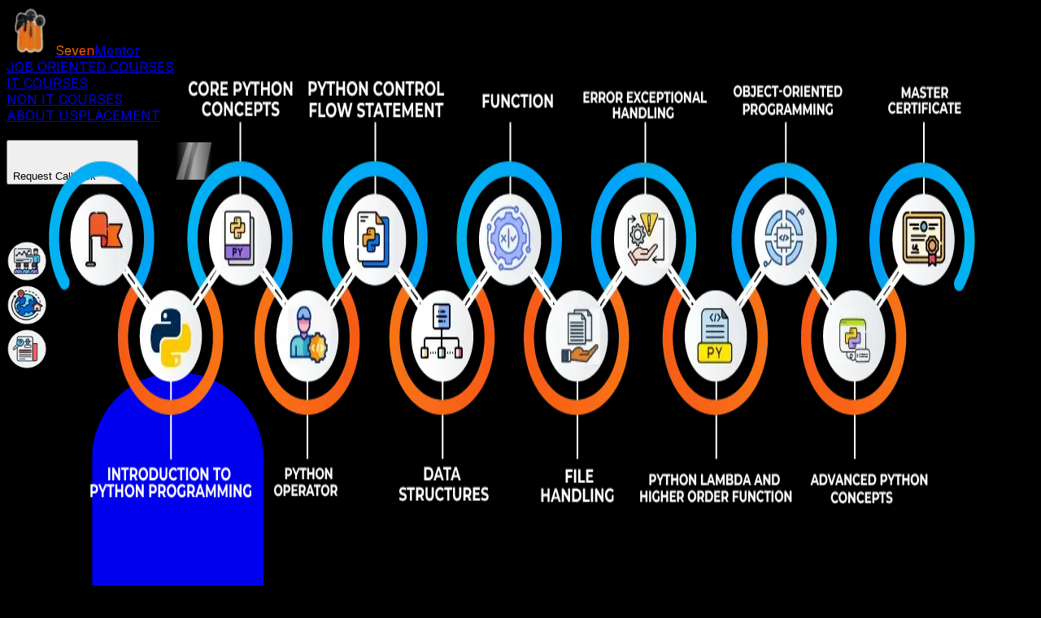

--- FILE ---
content_type: text/html; charset=utf-8
request_url: https://www.sevenmentor.com/python-course-in-surat
body_size: 54866
content:
<!DOCTYPE html><html lang="en"><head><script>(function(w,i,g){w[g]=w[g]||[];if(typeof w[g].push=='function')w[g].push(i)})
(window,'GTM-TCFBRGGJ','google_tags_first_party');</script><script>(function(w,d,s,l){w[l]=w[l]||[];(function(){w[l].push(arguments);})('set', 'developer_id.dYzg1YT', true);
		w[l].push({'gtm.start':new Date().getTime(),event:'gtm.js'});var f=d.getElementsByTagName(s)[0],
		j=d.createElement(s);j.async=true;j.src='/4m1h/';
		f.parentNode.insertBefore(j,f);
		})(window,document,'script','dataLayer');</script><meta charSet="utf-8"/><meta name="viewport" content="width=device-width, initial-scale=1"/><link rel="preload" as="image" imageSrcSet="/_next/image?url=https%3A%2F%2Fsevenmentor-website.s3.eu-north-1.amazonaws.com%2Fuploads%2Fgallery%2F1.-Image-1741602735934.webp&amp;w=16&amp;q=75 16w, /_next/image?url=https%3A%2F%2Fsevenmentor-website.s3.eu-north-1.amazonaws.com%2Fuploads%2Fgallery%2F1.-Image-1741602735934.webp&amp;w=32&amp;q=75 32w, /_next/image?url=https%3A%2F%2Fsevenmentor-website.s3.eu-north-1.amazonaws.com%2Fuploads%2Fgallery%2F1.-Image-1741602735934.webp&amp;w=48&amp;q=75 48w, /_next/image?url=https%3A%2F%2Fsevenmentor-website.s3.eu-north-1.amazonaws.com%2Fuploads%2Fgallery%2F1.-Image-1741602735934.webp&amp;w=64&amp;q=75 64w, /_next/image?url=https%3A%2F%2Fsevenmentor-website.s3.eu-north-1.amazonaws.com%2Fuploads%2Fgallery%2F1.-Image-1741602735934.webp&amp;w=96&amp;q=75 96w, /_next/image?url=https%3A%2F%2Fsevenmentor-website.s3.eu-north-1.amazonaws.com%2Fuploads%2Fgallery%2F1.-Image-1741602735934.webp&amp;w=128&amp;q=75 128w, /_next/image?url=https%3A%2F%2Fsevenmentor-website.s3.eu-north-1.amazonaws.com%2Fuploads%2Fgallery%2F1.-Image-1741602735934.webp&amp;w=256&amp;q=75 256w, /_next/image?url=https%3A%2F%2Fsevenmentor-website.s3.eu-north-1.amazonaws.com%2Fuploads%2Fgallery%2F1.-Image-1741602735934.webp&amp;w=384&amp;q=75 384w, /_next/image?url=https%3A%2F%2Fsevenmentor-website.s3.eu-north-1.amazonaws.com%2Fuploads%2Fgallery%2F1.-Image-1741602735934.webp&amp;w=640&amp;q=75 640w, /_next/image?url=https%3A%2F%2Fsevenmentor-website.s3.eu-north-1.amazonaws.com%2Fuploads%2Fgallery%2F1.-Image-1741602735934.webp&amp;w=750&amp;q=75 750w, /_next/image?url=https%3A%2F%2Fsevenmentor-website.s3.eu-north-1.amazonaws.com%2Fuploads%2Fgallery%2F1.-Image-1741602735934.webp&amp;w=828&amp;q=75 828w, /_next/image?url=https%3A%2F%2Fsevenmentor-website.s3.eu-north-1.amazonaws.com%2Fuploads%2Fgallery%2F1.-Image-1741602735934.webp&amp;w=1080&amp;q=75 1080w, /_next/image?url=https%3A%2F%2Fsevenmentor-website.s3.eu-north-1.amazonaws.com%2Fuploads%2Fgallery%2F1.-Image-1741602735934.webp&amp;w=1200&amp;q=75 1200w, /_next/image?url=https%3A%2F%2Fsevenmentor-website.s3.eu-north-1.amazonaws.com%2Fuploads%2Fgallery%2F1.-Image-1741602735934.webp&amp;w=1920&amp;q=75 1920w, /_next/image?url=https%3A%2F%2Fsevenmentor-website.s3.eu-north-1.amazonaws.com%2Fuploads%2Fgallery%2F1.-Image-1741602735934.webp&amp;w=2048&amp;q=75 2048w, /_next/image?url=https%3A%2F%2Fsevenmentor-website.s3.eu-north-1.amazonaws.com%2Fuploads%2Fgallery%2F1.-Image-1741602735934.webp&amp;w=3840&amp;q=75 3840w" imageSizes="(max-width: 768px) 40px, 50px" fetchPriority="high"/><link rel="preload" as="image" imageSrcSet="/_next/image?url=https%3A%2F%2Fsevenmentor-website.s3.eu-north-1.amazonaws.com%2Fuploads%2Fgallery%2F2.-Image-1741602770947.webp&amp;w=16&amp;q=75 16w, /_next/image?url=https%3A%2F%2Fsevenmentor-website.s3.eu-north-1.amazonaws.com%2Fuploads%2Fgallery%2F2.-Image-1741602770947.webp&amp;w=32&amp;q=75 32w, /_next/image?url=https%3A%2F%2Fsevenmentor-website.s3.eu-north-1.amazonaws.com%2Fuploads%2Fgallery%2F2.-Image-1741602770947.webp&amp;w=48&amp;q=75 48w, /_next/image?url=https%3A%2F%2Fsevenmentor-website.s3.eu-north-1.amazonaws.com%2Fuploads%2Fgallery%2F2.-Image-1741602770947.webp&amp;w=64&amp;q=75 64w, /_next/image?url=https%3A%2F%2Fsevenmentor-website.s3.eu-north-1.amazonaws.com%2Fuploads%2Fgallery%2F2.-Image-1741602770947.webp&amp;w=96&amp;q=75 96w, /_next/image?url=https%3A%2F%2Fsevenmentor-website.s3.eu-north-1.amazonaws.com%2Fuploads%2Fgallery%2F2.-Image-1741602770947.webp&amp;w=128&amp;q=75 128w, /_next/image?url=https%3A%2F%2Fsevenmentor-website.s3.eu-north-1.amazonaws.com%2Fuploads%2Fgallery%2F2.-Image-1741602770947.webp&amp;w=256&amp;q=75 256w, /_next/image?url=https%3A%2F%2Fsevenmentor-website.s3.eu-north-1.amazonaws.com%2Fuploads%2Fgallery%2F2.-Image-1741602770947.webp&amp;w=384&amp;q=75 384w, /_next/image?url=https%3A%2F%2Fsevenmentor-website.s3.eu-north-1.amazonaws.com%2Fuploads%2Fgallery%2F2.-Image-1741602770947.webp&amp;w=640&amp;q=75 640w, /_next/image?url=https%3A%2F%2Fsevenmentor-website.s3.eu-north-1.amazonaws.com%2Fuploads%2Fgallery%2F2.-Image-1741602770947.webp&amp;w=750&amp;q=75 750w, /_next/image?url=https%3A%2F%2Fsevenmentor-website.s3.eu-north-1.amazonaws.com%2Fuploads%2Fgallery%2F2.-Image-1741602770947.webp&amp;w=828&amp;q=75 828w, /_next/image?url=https%3A%2F%2Fsevenmentor-website.s3.eu-north-1.amazonaws.com%2Fuploads%2Fgallery%2F2.-Image-1741602770947.webp&amp;w=1080&amp;q=75 1080w, /_next/image?url=https%3A%2F%2Fsevenmentor-website.s3.eu-north-1.amazonaws.com%2Fuploads%2Fgallery%2F2.-Image-1741602770947.webp&amp;w=1200&amp;q=75 1200w, /_next/image?url=https%3A%2F%2Fsevenmentor-website.s3.eu-north-1.amazonaws.com%2Fuploads%2Fgallery%2F2.-Image-1741602770947.webp&amp;w=1920&amp;q=75 1920w, /_next/image?url=https%3A%2F%2Fsevenmentor-website.s3.eu-north-1.amazonaws.com%2Fuploads%2Fgallery%2F2.-Image-1741602770947.webp&amp;w=2048&amp;q=75 2048w, /_next/image?url=https%3A%2F%2Fsevenmentor-website.s3.eu-north-1.amazonaws.com%2Fuploads%2Fgallery%2F2.-Image-1741602770947.webp&amp;w=3840&amp;q=75 3840w" imageSizes="(max-width: 768px) 40px, 50px" fetchPriority="high"/><link rel="preload" as="image" imageSrcSet="/_next/image?url=https%3A%2F%2Fsevenmentor-website.s3.eu-north-1.amazonaws.com%2Fuploads%2Fgallery%2F3.-Image-1741602795563.webp&amp;w=16&amp;q=75 16w, /_next/image?url=https%3A%2F%2Fsevenmentor-website.s3.eu-north-1.amazonaws.com%2Fuploads%2Fgallery%2F3.-Image-1741602795563.webp&amp;w=32&amp;q=75 32w, /_next/image?url=https%3A%2F%2Fsevenmentor-website.s3.eu-north-1.amazonaws.com%2Fuploads%2Fgallery%2F3.-Image-1741602795563.webp&amp;w=48&amp;q=75 48w, /_next/image?url=https%3A%2F%2Fsevenmentor-website.s3.eu-north-1.amazonaws.com%2Fuploads%2Fgallery%2F3.-Image-1741602795563.webp&amp;w=64&amp;q=75 64w, /_next/image?url=https%3A%2F%2Fsevenmentor-website.s3.eu-north-1.amazonaws.com%2Fuploads%2Fgallery%2F3.-Image-1741602795563.webp&amp;w=96&amp;q=75 96w, /_next/image?url=https%3A%2F%2Fsevenmentor-website.s3.eu-north-1.amazonaws.com%2Fuploads%2Fgallery%2F3.-Image-1741602795563.webp&amp;w=128&amp;q=75 128w, /_next/image?url=https%3A%2F%2Fsevenmentor-website.s3.eu-north-1.amazonaws.com%2Fuploads%2Fgallery%2F3.-Image-1741602795563.webp&amp;w=256&amp;q=75 256w, /_next/image?url=https%3A%2F%2Fsevenmentor-website.s3.eu-north-1.amazonaws.com%2Fuploads%2Fgallery%2F3.-Image-1741602795563.webp&amp;w=384&amp;q=75 384w, /_next/image?url=https%3A%2F%2Fsevenmentor-website.s3.eu-north-1.amazonaws.com%2Fuploads%2Fgallery%2F3.-Image-1741602795563.webp&amp;w=640&amp;q=75 640w, /_next/image?url=https%3A%2F%2Fsevenmentor-website.s3.eu-north-1.amazonaws.com%2Fuploads%2Fgallery%2F3.-Image-1741602795563.webp&amp;w=750&amp;q=75 750w, /_next/image?url=https%3A%2F%2Fsevenmentor-website.s3.eu-north-1.amazonaws.com%2Fuploads%2Fgallery%2F3.-Image-1741602795563.webp&amp;w=828&amp;q=75 828w, /_next/image?url=https%3A%2F%2Fsevenmentor-website.s3.eu-north-1.amazonaws.com%2Fuploads%2Fgallery%2F3.-Image-1741602795563.webp&amp;w=1080&amp;q=75 1080w, /_next/image?url=https%3A%2F%2Fsevenmentor-website.s3.eu-north-1.amazonaws.com%2Fuploads%2Fgallery%2F3.-Image-1741602795563.webp&amp;w=1200&amp;q=75 1200w, /_next/image?url=https%3A%2F%2Fsevenmentor-website.s3.eu-north-1.amazonaws.com%2Fuploads%2Fgallery%2F3.-Image-1741602795563.webp&amp;w=1920&amp;q=75 1920w, /_next/image?url=https%3A%2F%2Fsevenmentor-website.s3.eu-north-1.amazonaws.com%2Fuploads%2Fgallery%2F3.-Image-1741602795563.webp&amp;w=2048&amp;q=75 2048w, /_next/image?url=https%3A%2F%2Fsevenmentor-website.s3.eu-north-1.amazonaws.com%2Fuploads%2Fgallery%2F3.-Image-1741602795563.webp&amp;w=3840&amp;q=75 3840w" imageSizes="(max-width: 768px) 40px, 50px" fetchPriority="high"/><link rel="preload" as="image" imageSrcSet="/_next/image?url=https%3A%2F%2Fsevenmentor-website.s3.eu-north-1.amazonaws.com%2Fuploads%2Fgallery%2FPython_Header-1744728236421.webp&amp;w=640&amp;q=75 640w, /_next/image?url=https%3A%2F%2Fsevenmentor-website.s3.eu-north-1.amazonaws.com%2Fuploads%2Fgallery%2FPython_Header-1744728236421.webp&amp;w=750&amp;q=75 750w, /_next/image?url=https%3A%2F%2Fsevenmentor-website.s3.eu-north-1.amazonaws.com%2Fuploads%2Fgallery%2FPython_Header-1744728236421.webp&amp;w=828&amp;q=75 828w, /_next/image?url=https%3A%2F%2Fsevenmentor-website.s3.eu-north-1.amazonaws.com%2Fuploads%2Fgallery%2FPython_Header-1744728236421.webp&amp;w=1080&amp;q=75 1080w, /_next/image?url=https%3A%2F%2Fsevenmentor-website.s3.eu-north-1.amazonaws.com%2Fuploads%2Fgallery%2FPython_Header-1744728236421.webp&amp;w=1200&amp;q=75 1200w, /_next/image?url=https%3A%2F%2Fsevenmentor-website.s3.eu-north-1.amazonaws.com%2Fuploads%2Fgallery%2FPython_Header-1744728236421.webp&amp;w=1920&amp;q=75 1920w, /_next/image?url=https%3A%2F%2Fsevenmentor-website.s3.eu-north-1.amazonaws.com%2Fuploads%2Fgallery%2FPython_Header-1744728236421.webp&amp;w=2048&amp;q=75 2048w, /_next/image?url=https%3A%2F%2Fsevenmentor-website.s3.eu-north-1.amazonaws.com%2Fuploads%2Fgallery%2FPython_Header-1744728236421.webp&amp;w=3840&amp;q=75 3840w" imageSizes="(max-width: 768px) 100vw, 550px" fetchPriority="high"/><link rel="stylesheet" href="/_next/static/chunks/d6dbfc00e04a7034.css" data-precedence="next"/><link rel="stylesheet" href="/_next/static/chunks/b19906d4f26c67d8.css" data-precedence="next"/><link rel="stylesheet" href="/_next/static/chunks/809ebbd6116a9bb9.css" data-precedence="next"/><link rel="stylesheet" href="/_next/static/chunks/ddc8bfb40aa85a7f.css" data-precedence="next"/><link rel="stylesheet" href="/_next/static/chunks/0436231f17f4ce57.css" data-precedence="next"/><link rel="stylesheet" href="/_next/static/chunks/5f4eb6c0de1a736e.css" data-precedence="next"/><link href="/_next/static/chunks/efa07c0b8d0e8e1b.css" rel="stylesheet" as="style" data-precedence="dynamic"/><link href="/_next/static/chunks/2497c1c869c69ec1.css" rel="stylesheet" as="style" data-precedence="dynamic"/><link rel="preload" as="script" fetchPriority="low" href="/_next/static/chunks/7a0a31b0bb154d05.js"/><script src="/_next/static/chunks/dcb9fa529cda388c.js" async=""></script><script src="/_next/static/chunks/148868cb3f29efdb.js" async=""></script><script src="/_next/static/chunks/fc7248d69b17c9e4.js" async=""></script><script src="/_next/static/chunks/f091501564eb2ea3.js" async=""></script><script src="/_next/static/chunks/turbopack-73508a8e9c71bcb2.js" async=""></script><script src="/_next/static/chunks/57ee553b2e984ee6.js" async=""></script><script src="/_next/static/chunks/bb4a1bbab9bde609.js" async=""></script><script src="/_next/static/chunks/d5f035866b0ede9b.js" async=""></script><script src="/_next/static/chunks/74f71f92ca99c202.js" async=""></script><script src="/_next/static/chunks/10794b09d474668a.js" async=""></script><script src="/_next/static/chunks/88386abc48053c86.js" async=""></script><script src="/_next/static/chunks/73fed26addd5f2be.js" async=""></script><script src="/_next/static/chunks/90a4df926cf8731e.js" async=""></script><script src="/_next/static/chunks/ff1a16fafef87110.js" async=""></script><script src="/_next/static/chunks/d2be314c3ece3fbe.js" async=""></script><script src="/_next/static/chunks/1162e206feac7710.js" async=""></script><script src="/_next/static/chunks/b19d750d8ecd185c.js" async=""></script><script src="/_next/static/chunks/c13ecd00bbbcaf58.js" async=""></script><script src="/_next/static/chunks/6301e7a3ba46ffb5.js" async=""></script><link rel="preload" href="/_next/static/chunks/01502880b07daee5.js" as="script" fetchPriority="low"/><link rel="preload" href="/_next/static/chunks/51b3fb60f599b3db.js" as="script" fetchPriority="low"/><link rel="preload" href="/_next/static/chunks/e78853abf38bf52c.js" as="script" fetchPriority="low"/><link rel="preload" href="/_next/static/chunks/6871006f421ac18f.js" as="script" fetchPriority="low"/><link rel="preload" href="/_next/static/chunks/adcced708480b9b9.js" as="script" fetchPriority="low"/><link rel="preload" href="/_next/static/chunks/798973f7d43c00ee.js" as="script" fetchPriority="low"/><link rel="preload" href="/_next/static/chunks/9e671122aea63434.js" as="script" fetchPriority="low"/><link rel="preload" href="/_next/static/chunks/efab64df9c45fbf8.js" as="script" fetchPriority="low"/><link rel="preload" href="/_next/static/chunks/099635835eac42d7.js" as="script" fetchPriority="low"/><link rel="preload" href="/_next/static/chunks/c21ed9c3fb16a750.js" as="script" fetchPriority="low"/><link rel="preconnect" href="https://sevenmentor-website.s3.eu-north-1.amazonaws.com"/><link rel="dns-prefetch" href="https://www.googletagmanager.com"/><link rel="dns-prefetch" href="https://www.google-analytics.com"/><link rel="preconnect" href="https://fonts.googleapis.com"/><link rel="preconnect" href="https://fonts.gstatic.com" crossorigin="anonymous"/><link rel="dns-prefetch" href="https://ka-f.fontawesome.com"/><link rel="preconnect" href="https://www.google.com"/><link rel="preconnect" href="https://www.gstatic.com" crossorigin="anonymous"/><meta name="next-size-adjust" content=""/><title>Python Course in Surat | SevenMentor</title><meta name="description" content="Python Course in Surat will help you to learn the fundamentals of the Python programming language. Call 07507414653 for more details."/><meta name="keywords" content="Python Classes in Surat, Python Course in Surat, Python Training in Surat, Python Classes, Python Course, Python Training, Python Classes Near Me, Best Python Classes in Surat, Python Online Classes, Python Online Courses, Python Online Training"/><link rel="canonical" href="https://www.sevenmentor.com/python-course-in-surat"/><link rel="shortcut icon" href="/favicon.webp"/><link rel="icon" href="/favicon.webp" type="image/webp"/><link rel="icon" href="/favicon.webp" sizes="32x32" type="image/webp"/><link rel="apple-touch-icon" href="/favicon.webp"/><script src="/_next/static/chunks/a6dad97d9634a72d.js" noModule=""></script></head><body class="inter_16358425-module__ClgoPG__className"><div hidden=""><!--$--><!--/$--></div><noscript><iframe src="https://www.googletagmanager.com/ns.html?id=GTM-TCFBRGGJ" height="0" width="0" style="display:none;visibility:hidden"></iframe></noscript><!--$?--><template id="B:0"></template><div class="h-16 bg-black animate-pulse"></div><!--/$--><main class="pt-20"><div><section class="relative w-full md:h-[650px] bg-cover bg-center md:bg-black md:mt-10 md:py-14 flex items-center justify-center md:px-20 inset-0 md:bg-gradient-to-br from-orange-500/70 via-black to-orange-500/70 z-0"><div class="absolute hidden md:block inset-0 bg-black opacity-80 z-1"></div><div class="absolute md:hidden inset-0 bg-gradient-to-br from-orange-500/20 via-black to-black z-0"></div><div class="relative z-10 flex h-full w-full flex-col items-center md:px-4 py-12 pb-0 lg:flex-row lg:gap-0 lg:justify-between md:mx-6"><div class="flex flex-1 flex-col items-center lg:items-start text-center lg:text-left gap-6 md:mt-[-30px] pt-12 md:pt-0"><h1 class="text-xl font-bold capitalize tracking-tight text-white lg:text-4xl mb-3 max-w-[300px] md:max-w-max">Python Course in Surat</h1><div class="features md:mt-6 space-y-8 px-4 gap-8 md:gap-4 mb-8 md:mb-0"><div class="flex w-full items-center justify-left"><img alt="feature-icon" fetchPriority="high" loading="eager" width="50" height="50" decoding="async" data-nimg="1" class="rounded-full w-[40px] h-[40px] lg:w-[50px] lg:h-[50px]" style="color:transparent" sizes="(max-width: 768px) 40px, 50px" srcSet="/_next/image?url=https%3A%2F%2Fsevenmentor-website.s3.eu-north-1.amazonaws.com%2Fuploads%2Fgallery%2F1.-Image-1741602735934.webp&amp;w=16&amp;q=75 16w, /_next/image?url=https%3A%2F%2Fsevenmentor-website.s3.eu-north-1.amazonaws.com%2Fuploads%2Fgallery%2F1.-Image-1741602735934.webp&amp;w=32&amp;q=75 32w, /_next/image?url=https%3A%2F%2Fsevenmentor-website.s3.eu-north-1.amazonaws.com%2Fuploads%2Fgallery%2F1.-Image-1741602735934.webp&amp;w=48&amp;q=75 48w, /_next/image?url=https%3A%2F%2Fsevenmentor-website.s3.eu-north-1.amazonaws.com%2Fuploads%2Fgallery%2F1.-Image-1741602735934.webp&amp;w=64&amp;q=75 64w, /_next/image?url=https%3A%2F%2Fsevenmentor-website.s3.eu-north-1.amazonaws.com%2Fuploads%2Fgallery%2F1.-Image-1741602735934.webp&amp;w=96&amp;q=75 96w, /_next/image?url=https%3A%2F%2Fsevenmentor-website.s3.eu-north-1.amazonaws.com%2Fuploads%2Fgallery%2F1.-Image-1741602735934.webp&amp;w=128&amp;q=75 128w, /_next/image?url=https%3A%2F%2Fsevenmentor-website.s3.eu-north-1.amazonaws.com%2Fuploads%2Fgallery%2F1.-Image-1741602735934.webp&amp;w=256&amp;q=75 256w, /_next/image?url=https%3A%2F%2Fsevenmentor-website.s3.eu-north-1.amazonaws.com%2Fuploads%2Fgallery%2F1.-Image-1741602735934.webp&amp;w=384&amp;q=75 384w, /_next/image?url=https%3A%2F%2Fsevenmentor-website.s3.eu-north-1.amazonaws.com%2Fuploads%2Fgallery%2F1.-Image-1741602735934.webp&amp;w=640&amp;q=75 640w, /_next/image?url=https%3A%2F%2Fsevenmentor-website.s3.eu-north-1.amazonaws.com%2Fuploads%2Fgallery%2F1.-Image-1741602735934.webp&amp;w=750&amp;q=75 750w, /_next/image?url=https%3A%2F%2Fsevenmentor-website.s3.eu-north-1.amazonaws.com%2Fuploads%2Fgallery%2F1.-Image-1741602735934.webp&amp;w=828&amp;q=75 828w, /_next/image?url=https%3A%2F%2Fsevenmentor-website.s3.eu-north-1.amazonaws.com%2Fuploads%2Fgallery%2F1.-Image-1741602735934.webp&amp;w=1080&amp;q=75 1080w, /_next/image?url=https%3A%2F%2Fsevenmentor-website.s3.eu-north-1.amazonaws.com%2Fuploads%2Fgallery%2F1.-Image-1741602735934.webp&amp;w=1200&amp;q=75 1200w, /_next/image?url=https%3A%2F%2Fsevenmentor-website.s3.eu-north-1.amazonaws.com%2Fuploads%2Fgallery%2F1.-Image-1741602735934.webp&amp;w=1920&amp;q=75 1920w, /_next/image?url=https%3A%2F%2Fsevenmentor-website.s3.eu-north-1.amazonaws.com%2Fuploads%2Fgallery%2F1.-Image-1741602735934.webp&amp;w=2048&amp;q=75 2048w, /_next/image?url=https%3A%2F%2Fsevenmentor-website.s3.eu-north-1.amazonaws.com%2Fuploads%2Fgallery%2F1.-Image-1741602735934.webp&amp;w=3840&amp;q=75 3840w" src="/_next/image?url=https%3A%2F%2Fsevenmentor-website.s3.eu-north-1.amazonaws.com%2Fuploads%2Fgallery%2F1.-Image-1741602735934.webp&amp;w=3840&amp;q=75"/><span class="text-[13px] lg:text-lg text-white ml-3 text-left max-w-[315px] overflow-hidden sm:max-w-none">Master Python with Hands-On Training from Industry Experts</span></div><div class="flex w-full items-center justify-left"><img alt="feature-icon" fetchPriority="high" loading="eager" width="50" height="50" decoding="async" data-nimg="1" class="rounded-full w-[40px] h-[40px] lg:w-[50px] lg:h-[50px]" style="color:transparent" sizes="(max-width: 768px) 40px, 50px" srcSet="/_next/image?url=https%3A%2F%2Fsevenmentor-website.s3.eu-north-1.amazonaws.com%2Fuploads%2Fgallery%2F2.-Image-1741602770947.webp&amp;w=16&amp;q=75 16w, /_next/image?url=https%3A%2F%2Fsevenmentor-website.s3.eu-north-1.amazonaws.com%2Fuploads%2Fgallery%2F2.-Image-1741602770947.webp&amp;w=32&amp;q=75 32w, /_next/image?url=https%3A%2F%2Fsevenmentor-website.s3.eu-north-1.amazonaws.com%2Fuploads%2Fgallery%2F2.-Image-1741602770947.webp&amp;w=48&amp;q=75 48w, /_next/image?url=https%3A%2F%2Fsevenmentor-website.s3.eu-north-1.amazonaws.com%2Fuploads%2Fgallery%2F2.-Image-1741602770947.webp&amp;w=64&amp;q=75 64w, /_next/image?url=https%3A%2F%2Fsevenmentor-website.s3.eu-north-1.amazonaws.com%2Fuploads%2Fgallery%2F2.-Image-1741602770947.webp&amp;w=96&amp;q=75 96w, /_next/image?url=https%3A%2F%2Fsevenmentor-website.s3.eu-north-1.amazonaws.com%2Fuploads%2Fgallery%2F2.-Image-1741602770947.webp&amp;w=128&amp;q=75 128w, /_next/image?url=https%3A%2F%2Fsevenmentor-website.s3.eu-north-1.amazonaws.com%2Fuploads%2Fgallery%2F2.-Image-1741602770947.webp&amp;w=256&amp;q=75 256w, /_next/image?url=https%3A%2F%2Fsevenmentor-website.s3.eu-north-1.amazonaws.com%2Fuploads%2Fgallery%2F2.-Image-1741602770947.webp&amp;w=384&amp;q=75 384w, /_next/image?url=https%3A%2F%2Fsevenmentor-website.s3.eu-north-1.amazonaws.com%2Fuploads%2Fgallery%2F2.-Image-1741602770947.webp&amp;w=640&amp;q=75 640w, /_next/image?url=https%3A%2F%2Fsevenmentor-website.s3.eu-north-1.amazonaws.com%2Fuploads%2Fgallery%2F2.-Image-1741602770947.webp&amp;w=750&amp;q=75 750w, /_next/image?url=https%3A%2F%2Fsevenmentor-website.s3.eu-north-1.amazonaws.com%2Fuploads%2Fgallery%2F2.-Image-1741602770947.webp&amp;w=828&amp;q=75 828w, /_next/image?url=https%3A%2F%2Fsevenmentor-website.s3.eu-north-1.amazonaws.com%2Fuploads%2Fgallery%2F2.-Image-1741602770947.webp&amp;w=1080&amp;q=75 1080w, /_next/image?url=https%3A%2F%2Fsevenmentor-website.s3.eu-north-1.amazonaws.com%2Fuploads%2Fgallery%2F2.-Image-1741602770947.webp&amp;w=1200&amp;q=75 1200w, /_next/image?url=https%3A%2F%2Fsevenmentor-website.s3.eu-north-1.amazonaws.com%2Fuploads%2Fgallery%2F2.-Image-1741602770947.webp&amp;w=1920&amp;q=75 1920w, /_next/image?url=https%3A%2F%2Fsevenmentor-website.s3.eu-north-1.amazonaws.com%2Fuploads%2Fgallery%2F2.-Image-1741602770947.webp&amp;w=2048&amp;q=75 2048w, /_next/image?url=https%3A%2F%2Fsevenmentor-website.s3.eu-north-1.amazonaws.com%2Fuploads%2Fgallery%2F2.-Image-1741602770947.webp&amp;w=3840&amp;q=75 3840w" src="/_next/image?url=https%3A%2F%2Fsevenmentor-website.s3.eu-north-1.amazonaws.com%2Fuploads%2Fgallery%2F2.-Image-1741602770947.webp&amp;w=3840&amp;q=75"/><span class="text-[13px] lg:text-lg text-white ml-3 text-left max-w-[315px] overflow-hidden sm:max-w-none"> Accelerate Your Career with SevenMentor’s Real-World Python Expertise</span></div><div class="flex w-full items-center justify-left"><img alt="feature-icon" fetchPriority="high" loading="eager" width="50" height="50" decoding="async" data-nimg="1" class="rounded-full w-[40px] h-[40px] lg:w-[50px] lg:h-[50px]" style="color:transparent" sizes="(max-width: 768px) 40px, 50px" srcSet="/_next/image?url=https%3A%2F%2Fsevenmentor-website.s3.eu-north-1.amazonaws.com%2Fuploads%2Fgallery%2F3.-Image-1741602795563.webp&amp;w=16&amp;q=75 16w, /_next/image?url=https%3A%2F%2Fsevenmentor-website.s3.eu-north-1.amazonaws.com%2Fuploads%2Fgallery%2F3.-Image-1741602795563.webp&amp;w=32&amp;q=75 32w, /_next/image?url=https%3A%2F%2Fsevenmentor-website.s3.eu-north-1.amazonaws.com%2Fuploads%2Fgallery%2F3.-Image-1741602795563.webp&amp;w=48&amp;q=75 48w, /_next/image?url=https%3A%2F%2Fsevenmentor-website.s3.eu-north-1.amazonaws.com%2Fuploads%2Fgallery%2F3.-Image-1741602795563.webp&amp;w=64&amp;q=75 64w, /_next/image?url=https%3A%2F%2Fsevenmentor-website.s3.eu-north-1.amazonaws.com%2Fuploads%2Fgallery%2F3.-Image-1741602795563.webp&amp;w=96&amp;q=75 96w, /_next/image?url=https%3A%2F%2Fsevenmentor-website.s3.eu-north-1.amazonaws.com%2Fuploads%2Fgallery%2F3.-Image-1741602795563.webp&amp;w=128&amp;q=75 128w, /_next/image?url=https%3A%2F%2Fsevenmentor-website.s3.eu-north-1.amazonaws.com%2Fuploads%2Fgallery%2F3.-Image-1741602795563.webp&amp;w=256&amp;q=75 256w, /_next/image?url=https%3A%2F%2Fsevenmentor-website.s3.eu-north-1.amazonaws.com%2Fuploads%2Fgallery%2F3.-Image-1741602795563.webp&amp;w=384&amp;q=75 384w, /_next/image?url=https%3A%2F%2Fsevenmentor-website.s3.eu-north-1.amazonaws.com%2Fuploads%2Fgallery%2F3.-Image-1741602795563.webp&amp;w=640&amp;q=75 640w, /_next/image?url=https%3A%2F%2Fsevenmentor-website.s3.eu-north-1.amazonaws.com%2Fuploads%2Fgallery%2F3.-Image-1741602795563.webp&amp;w=750&amp;q=75 750w, /_next/image?url=https%3A%2F%2Fsevenmentor-website.s3.eu-north-1.amazonaws.com%2Fuploads%2Fgallery%2F3.-Image-1741602795563.webp&amp;w=828&amp;q=75 828w, /_next/image?url=https%3A%2F%2Fsevenmentor-website.s3.eu-north-1.amazonaws.com%2Fuploads%2Fgallery%2F3.-Image-1741602795563.webp&amp;w=1080&amp;q=75 1080w, /_next/image?url=https%3A%2F%2Fsevenmentor-website.s3.eu-north-1.amazonaws.com%2Fuploads%2Fgallery%2F3.-Image-1741602795563.webp&amp;w=1200&amp;q=75 1200w, /_next/image?url=https%3A%2F%2Fsevenmentor-website.s3.eu-north-1.amazonaws.com%2Fuploads%2Fgallery%2F3.-Image-1741602795563.webp&amp;w=1920&amp;q=75 1920w, /_next/image?url=https%3A%2F%2Fsevenmentor-website.s3.eu-north-1.amazonaws.com%2Fuploads%2Fgallery%2F3.-Image-1741602795563.webp&amp;w=2048&amp;q=75 2048w, /_next/image?url=https%3A%2F%2Fsevenmentor-website.s3.eu-north-1.amazonaws.com%2Fuploads%2Fgallery%2F3.-Image-1741602795563.webp&amp;w=3840&amp;q=75 3840w" src="/_next/image?url=https%3A%2F%2Fsevenmentor-website.s3.eu-north-1.amazonaws.com%2Fuploads%2Fgallery%2F3.-Image-1741602795563.webp&amp;w=3840&amp;q=75"/><span class="text-[13px] lg:text-lg text-white ml-3 text-left max-w-[315px] overflow-hidden sm:max-w-none">Build Scalable and Efficient Solutions by Gaining In-Demand Python Skills</span></div></div><div class="flex flex-col-reverse lg:flex-row items-center justify-left w-full gap-8"><a class="order-1 !lg:order-none flex-1 w-full max-w-[240px] justify-center" href="/100-percent-job-placement-institute-in-pune.php"><div class="relative w-full"><div class="absolute hidden md:block top-[70px] left-[75px] justify-center mt-2 z-50"><svg aria-hidden="true" focusable="false" data-prefix="fas" data-icon="hand-point-up" class="svg-inline--fa fa-hand-point-up text-orange-500/80 animate-bounce text-6xl animate-blink" role="img" xmlns="http://www.w3.org/2000/svg" viewBox="0 0 384 512"><path fill="currentColor" d="M32 32C32 14.3 46.3 0 64 0S96 14.3 96 32l0 208-64 0L32 32zM224 192c0-17.7 14.3-32 32-32s32 14.3 32 32l0 64c0 17.7-14.3 32-32 32s-32-14.3-32-32l0-64zm-64-64c17.7 0 32 14.3 32 32l0 48c0 17.7-14.3 32-32 32s-32-14.3-32-32l0-48c0-17.7 14.3-32 32-32zm160 96c0-17.7 14.3-32 32-32s32 14.3 32 32l0 64c0 17.7-14.3 32-32 32s-32-14.3-32-32l0-64zm-96 88l0-.6c9.4 5.4 20.3 8.6 32 8.6c13.2 0 25.4-4 35.6-10.8c8.7 24.9 32.5 42.8 60.4 42.8c11.7 0 22.6-3.1 32-8.6l0 8.6c0 88.4-71.6 160-160 160l-61.7 0c-42.4 0-83.1-16.9-113.1-46.9L37.5 453.5C13.5 429.5 0 396.9 0 363l0-27c0-35.3 28.7-64 64-64l88 0c22.1 0 40 17.9 40 40s-17.9 40-40 40l-56 0c-8.8 0-16 7.2-16 16s7.2 16 16 16l56 0c39.8 0 72-32.2 72-72z"></path></svg></div><button id="placement-btn" aria-label="Placement Button" title="Placement Button" class="relative flex items-center w-full px-3 py-2 max-w-[250px] justify-center lg:px-4 lg:py-2 text-white text-lg font-semibold rounded-full shadow-lg gap-2 overflow-hidden bg-white border-[3px] border-orange-500 hover:scale-105 active:scale-95 transition-transform"><svg xmlns="http://www.w3.org/2000/svg" width="24" height="24" viewBox="0 0 24 24" fill="none" stroke="currentColor" stroke-width="2" stroke-linecap="round" stroke-linejoin="round" class="lucide lucide-award h-6 w-6 text-black" aria-hidden="true"><path d="m15.477 12.89 1.515 8.526a.5.5 0 0 1-.81.47l-3.58-2.687a1 1 0 0 0-1.197 0l-3.586 2.686a.5.5 0 0 1-.81-.469l1.514-8.526"></path><circle cx="12" cy="8" r="6"></circle></svg><span class="text-black">Placement</span><div class="absolute inset-0 rounded-full border-[3px] border-orange-500/50 opacity-70 animate-pulse"></div></button></div></a><a aria-label="Phone Button" title="Phone Button" id="Phone-btn" class="relative flex items-center w-full px-3 py-2 max-w-[250px] justify-center lg:px-4 lg:py-2 text-white text-lg font-semibold rounded-full shadow-lg gap-2 overflow-hidden bg-white border-[3px] border-orange-500 order-2 lg:order-none flex-1 hover:scale-105 active:scale-95 transition-transform" href="tel:020 7117 1500" rel="noopener noreferrer"><svg aria-hidden="true" focusable="false" data-prefix="fas" data-icon="phone" class="svg-inline--fa fa-phone text-black text-xl" role="img" xmlns="http://www.w3.org/2000/svg" viewBox="0 0 512 512" height="20" width="20"><path fill="currentColor" d="M164.9 24.6c-7.7-18.6-28-28.5-47.4-23.2l-88 24C12.1 30.2 0 46 0 64C0 311.4 200.6 512 448 512c18 0 33.8-12.1 38.6-29.5l24-88c5.3-19.4-4.6-39.7-23.2-47.4l-96-40c-16.3-6.8-35.2-2.1-46.3 11.6L304.7 368C234.3 334.7 177.3 277.7 144 207.3L193.3 167c13.7-11.2 18.4-30 11.6-46.3l-40-96z"></path></svg><span class="text-black whitespace-nowrap">020 7117 1500</span><div class="absolute inset-0 rounded-full border-[3px] border-orange-500/50 opacity-70 animate-pulse"></div></a><button aria-label="Download Syllabus Button" title="Download Syllabus Button" id="syllabus-btn" class="relative flex items-center w-full px-3 py-2 max-w-[250px] justify-center lg:px-4 lg:py-2 text-black text-lg font-semibold rounded-full shadow-lg gap-1 overflow-hidden bg-white/90 border-2 border-orange-500 order-3 lg:order-none flex-1 hover:scale-105 active:scale-95 transition-transform"><svg aria-hidden="true" focusable="false" data-prefix="fas" data-icon="download" class="svg-inline--fa fa-download text-black h-5 w-4 text-xl" role="img" xmlns="http://www.w3.org/2000/svg" viewBox="0 0 512 512"><path fill="currentColor" d="M288 32c0-17.7-14.3-32-32-32s-32 14.3-32 32l0 242.7-73.4-73.4c-12.5-12.5-32.8-12.5-45.3 0s-12.5 32.8 0 45.3l128 128c12.5 12.5 32.8 12.5 45.3 0l128-128c12.5-12.5 12.5-32.8 0-45.3s-32.8-12.5-45.3 0L288 274.7 288 32zM64 352c-35.3 0-64 28.7-64 64l0 32c0 35.3 28.7 64 64 64l384 0c35.3 0 64-28.7 64-64l0-32c0-35.3-28.7-64-64-64l-101.5 0-45.3 45.3c-25 25-65.5 25-90.5 0L165.5 352 64 352zm368 56a24 24 0 1 1 0 48 24 24 0 1 1 0-48z"></path></svg><span class="text-black font-semibold whitespace-nowrap">Download Syllabus</span><div class="absolute inset-0 rounded-full border-[3px] border-orange-500/50 opacity-70 animate-pulse"></div></button></div></div><div class="flex flex-1 justify-center hidden lg:inline md:h-[420px]"><div class="md:h-[315px] md:w-[550px]"><img alt="Python Course in Surat" fetchPriority="high" loading="eager" width="550" height="315" decoding="async" data-nimg="1" class="rounded-3xl object-cover bannerImg sm:h-[315px] sm:w-[550px] lg:ml-[70px] h-auto" style="color:transparent;box-shadow:0 0 8px 2px rgba(249, 115, 22, 0.6)" sizes="(max-width: 768px) 100vw, 550px" srcSet="/_next/image?url=https%3A%2F%2Fsevenmentor-website.s3.eu-north-1.amazonaws.com%2Fuploads%2Fgallery%2FPython_Header-1744728236421.webp&amp;w=640&amp;q=75 640w, /_next/image?url=https%3A%2F%2Fsevenmentor-website.s3.eu-north-1.amazonaws.com%2Fuploads%2Fgallery%2FPython_Header-1744728236421.webp&amp;w=750&amp;q=75 750w, /_next/image?url=https%3A%2F%2Fsevenmentor-website.s3.eu-north-1.amazonaws.com%2Fuploads%2Fgallery%2FPython_Header-1744728236421.webp&amp;w=828&amp;q=75 828w, /_next/image?url=https%3A%2F%2Fsevenmentor-website.s3.eu-north-1.amazonaws.com%2Fuploads%2Fgallery%2FPython_Header-1744728236421.webp&amp;w=1080&amp;q=75 1080w, /_next/image?url=https%3A%2F%2Fsevenmentor-website.s3.eu-north-1.amazonaws.com%2Fuploads%2Fgallery%2FPython_Header-1744728236421.webp&amp;w=1200&amp;q=75 1200w, /_next/image?url=https%3A%2F%2Fsevenmentor-website.s3.eu-north-1.amazonaws.com%2Fuploads%2Fgallery%2FPython_Header-1744728236421.webp&amp;w=1920&amp;q=75 1920w, /_next/image?url=https%3A%2F%2Fsevenmentor-website.s3.eu-north-1.amazonaws.com%2Fuploads%2Fgallery%2FPython_Header-1744728236421.webp&amp;w=2048&amp;q=75 2048w, /_next/image?url=https%3A%2F%2Fsevenmentor-website.s3.eu-north-1.amazonaws.com%2Fuploads%2Fgallery%2FPython_Header-1744728236421.webp&amp;w=3840&amp;q=75 3840w" src="/_next/image?url=https%3A%2F%2Fsevenmentor-website.s3.eu-north-1.amazonaws.com%2Fuploads%2Fgallery%2FPython_Header-1744728236421.webp&amp;w=3840&amp;q=75"/></div></div><div class="md:hidden flex items-center justify-center space-x-4 mt-20"><div class="h-[4px] rounded-xl w-24 bg-gradient-to-r from-orange-500 to-transparent"></div><p class="text-sm font-medium text-orange-500 whitespace-nowrap">Start Today!</p><div class="h-[4px] rounded-xl w-24 bg-gradient-to-r from-transparent to-orange-500"></div></div></div></section></div><div><section class="relative w-full flex items-center justify-evenly pb-6"><div class="relative flex flex-col-reverse lg:flex-row items-center justify-around w-full md:px-4 lg:pl-20"><div class="w-full flex justify-start items-center flex-col md:items-start mb-4 space-y-4 my-8 px-4 lg:mt-[-160px]"><h2 class="text-2xl font-bold text-orange-500 text-center mb-4 md:mb-10 lg:text-left sm:text-2xl lg:text-3xl xl:text-4xl">CONSULT WITH <br/><span class="!text-2xl !text-white sm:!text-4xl lg:!text-4xl xl:!text-4xl">OUR ADVISORS</span></h2><ul class="list-none gap-y-9 gap-x-2 grid grid-cols-2 sm:grid-cols-2"><li class="flex items-center md:text-xl text-sm text-white"><div class="mr-3 text-orange-500"><svg xmlns="http://www.w3.org/2000/svg" width="32" height="32" viewBox="0 0 24 24" fill="none" stroke="currentColor" stroke-width="2" stroke-linecap="round" stroke-linejoin="round" class="lucide lucide-book" aria-hidden="true"><path d="M4 19.5v-15A2.5 2.5 0 0 1 6.5 2H19a1 1 0 0 1 1 1v18a1 1 0 0 1-1 1H6.5a1 1 0 0 1 0-5H20"></path></svg></div><span class="md:text-xl text-sm">Course &amp; Curriculum Details</span></li><li class="flex items-center md:text-xl text-sm text-white"><div class="mr-3 text-orange-500"><svg xmlns="http://www.w3.org/2000/svg" width="32" height="32" viewBox="0 0 24 24" fill="none" stroke="currentColor" stroke-width="2" stroke-linecap="round" stroke-linejoin="round" class="lucide lucide-wifi" aria-hidden="true"><path d="M12 20h.01"></path><path d="M2 8.82a15 15 0 0 1 20 0"></path><path d="M5 12.859a10 10 0 0 1 14 0"></path><path d="M8.5 16.429a5 5 0 0 1 7 0"></path></svg></div><span class="md:text-xl text-sm">Flexible Learning Options</span></li><li class="flex items-center md:text-xl text-sm text-white"><div class="mr-3 text-orange-500"><svg xmlns="http://www.w3.org/2000/svg" width="32" height="32" viewBox="0 0 24 24" fill="none" stroke="currentColor" stroke-width="2" stroke-linecap="round" stroke-linejoin="round" class="lucide lucide-dollar-sign" aria-hidden="true"><line x1="12" x2="12" y1="2" y2="22"></line><path d="M17 5H9.5a3.5 3.5 0 0 0 0 7h5a3.5 3.5 0 0 1 0 7H6"></path></svg></div><span class="md:text-xl text-sm">Affordable Learning</span></li><li class="flex items-center md:text-xl text-sm text-white"><div class="mr-3 text-orange-500"><svg xmlns="http://www.w3.org/2000/svg" width="32" height="32" viewBox="0 0 24 24" fill="none" stroke="currentColor" stroke-width="2" stroke-linecap="round" stroke-linejoin="round" class="lucide lucide-clipboard-check" aria-hidden="true"><rect width="8" height="4" x="8" y="2" rx="1" ry="1"></rect><path d="M16 4h2a2 2 0 0 1 2 2v14a2 2 0 0 1-2 2H6a2 2 0 0 1-2-2V6a2 2 0 0 1 2-2h2"></path><path d="m9 14 2 2 4-4"></path></svg></div><span class="md:text-xl text-sm">Enrollment Process</span></li><li class="flex items-center md:text-xl text-sm text-white"><div class="mr-3 text-orange-500"><svg xmlns="http://www.w3.org/2000/svg" width="32" height="32" viewBox="0 0 24 24" fill="none" stroke="currentColor" stroke-width="2" stroke-linecap="round" stroke-linejoin="round" class="lucide lucide-briefcase" aria-hidden="true"><path d="M16 20V4a2 2 0 0 0-2-2h-4a2 2 0 0 0-2 2v16"></path><rect width="20" height="14" x="2" y="6" rx="2"></rect></svg></div><span class="md:text-xl text-sm">Career Guidance</span></li><li class="flex items-center md:text-xl text-sm text-white"><div class="mr-3 text-orange-500"><svg xmlns="http://www.w3.org/2000/svg" width="32" height="32" viewBox="0 0 24 24" fill="none" stroke="currentColor" stroke-width="2" stroke-linecap="round" stroke-linejoin="round" class="lucide lucide-notebook-pen" aria-hidden="true"><path d="M13.4 2H6a2 2 0 0 0-2 2v16a2 2 0 0 0 2 2h12a2 2 0 0 0 2-2v-7.4"></path><path d="M2 6h4"></path><path d="M2 10h4"></path><path d="M2 14h4"></path><path d="M2 18h4"></path><path d="M21.378 5.626a1 1 0 1 0-3.004-3.004l-5.01 5.012a2 2 0 0 0-.506.854l-.837 2.87a.5.5 0 0 0 .62.62l2.87-.837a2 2 0 0 0 .854-.506z"></path></svg></div><span class="md:text-xl text-sm">Internship Opportunities</span></li><li class="flex items-center md:text-xl text-sm text-white"><div class="mr-3 text-orange-500"><svg xmlns="http://www.w3.org/2000/svg" width="32" height="32" viewBox="0 0 24 24" fill="none" stroke="currentColor" stroke-width="2" stroke-linecap="round" stroke-linejoin="round" class="lucide lucide-message-circle" aria-hidden="true"><path d="M7.9 20A9 9 0 1 0 4 16.1L2 22Z"></path></svg></div><span class="md:text-xl text-sm">General Communication</span></li><li class="flex items-center md:text-xl text-sm text-white"><div class="mr-3 text-orange-500"><svg xmlns="http://www.w3.org/2000/svg" width="32" height="32" viewBox="0 0 24 24" fill="none" stroke="currentColor" stroke-width="2" stroke-linecap="round" stroke-linejoin="round" class="lucide lucide-award" aria-hidden="true"><path d="m15.477 12.89 1.515 8.526a.5.5 0 0 1-.81.47l-3.58-2.687a1 1 0 0 0-1.197 0l-3.586 2.686a.5.5 0 0 1-.81-.469l1.514-8.526"></path><circle cx="12" cy="8" r="6"></circle></svg></div><span class="md:text-xl text-sm">Certification Benefits</span></li></ul></div><div class="w-full flex justify-start flex-col"><!--$!--><template data-dgst="BAILOUT_TO_CLIENT_SIDE_RENDERING"></template><!--/$--></div></div></section></div><section class="flex flex-col items-center p-1 md:p-8 md:h-[650px]"><h2 class="lg:text-4xl text-2xl p-2 text-orange-500 font-semibold text-center"><span class="text-white">Learning Curve for </span>Python</h2><div class="relative w-full h-[200px] md:w-[1300px] md:h-[500px] lg:max-w-[1300px]"><img aria-label="Learning curve" alt="Learning curve for Python" title="Learning curve for Python" loading="lazy" decoding="async" data-nimg="fill" class="object-contain rounded-lg" style="position:absolute;height:100%;width:100%;left:0;top:0;right:0;bottom:0;color:transparent" sizes="(max-width: 768px) 100vw, 1300px" srcSet="/_next/image?url=https%3A%2F%2Fsevenmentor-website.s3.eu-north-1.amazonaws.com%2Fuploads%2Fgallery%2FPython_Curve-1741604993792.webp&amp;w=640&amp;q=75 640w, /_next/image?url=https%3A%2F%2Fsevenmentor-website.s3.eu-north-1.amazonaws.com%2Fuploads%2Fgallery%2FPython_Curve-1741604993792.webp&amp;w=750&amp;q=75 750w, /_next/image?url=https%3A%2F%2Fsevenmentor-website.s3.eu-north-1.amazonaws.com%2Fuploads%2Fgallery%2FPython_Curve-1741604993792.webp&amp;w=828&amp;q=75 828w, /_next/image?url=https%3A%2F%2Fsevenmentor-website.s3.eu-north-1.amazonaws.com%2Fuploads%2Fgallery%2FPython_Curve-1741604993792.webp&amp;w=1080&amp;q=75 1080w, /_next/image?url=https%3A%2F%2Fsevenmentor-website.s3.eu-north-1.amazonaws.com%2Fuploads%2Fgallery%2FPython_Curve-1741604993792.webp&amp;w=1200&amp;q=75 1200w, /_next/image?url=https%3A%2F%2Fsevenmentor-website.s3.eu-north-1.amazonaws.com%2Fuploads%2Fgallery%2FPython_Curve-1741604993792.webp&amp;w=1920&amp;q=75 1920w, /_next/image?url=https%3A%2F%2Fsevenmentor-website.s3.eu-north-1.amazonaws.com%2Fuploads%2Fgallery%2FPython_Curve-1741604993792.webp&amp;w=2048&amp;q=75 2048w, /_next/image?url=https%3A%2F%2Fsevenmentor-website.s3.eu-north-1.amazonaws.com%2Fuploads%2Fgallery%2FPython_Curve-1741604993792.webp&amp;w=3840&amp;q=75 3840w" src="/_next/image?url=https%3A%2F%2Fsevenmentor-website.s3.eu-north-1.amazonaws.com%2Fuploads%2Fgallery%2FPython_Curve-1741604993792.webp&amp;w=3840&amp;q=75"/></div></section><div class="relative bg-gradient-to-b from-black to-[#121212] py-8 sm:py-8 px-4 sm:px-6 lg:px-8 text-white"><div class="max-w-8xl mx-auto px-6 sm:px-8 lg:px-12"><div class="text-center mb-4 lg:mb-8"><h2 class="text-2xl sm:text-3xl lg:text-4xl font-bold tracking-tight text-orange-500">Master In<!-- --> <span class="animated-text-fill text-white !text-2xl sm:!text-3xl lg:!text-4xl !tracking-tight">Python</span> <!-- --> Course</h2></div><section class="mb-8"><h2 class="text-xl w-full flex items-center justify-center sm:text-2xl font-semibold text-center text-gray-200 uppercase mb-4">One<span class="text-orange-500 mx-2">Course</span>Multiple<span class="text-orange-500 mx-2">Roles</span></h2><p class="mt-2 mb-5 text-base sm:text-lg text-gray-300 max-w-3xl mx-auto">Empower your career with in-demand data skills and open doors to top-tier opportunities.</p><div class="grid grid-cols-2 sm:grid-cols-3 md:grid-cols-5 gap-6 md:px-24 px-0"><div class="flex items-center border border-white/20 text-lg justify-center bg-gradient-to-br from-white/20 via-[#0f0f0f] to-[#0f0f0f] text-white/90 rounded-xl shadow-lg transform hover:scale-105 hover:rotate-2 hover:shadow-xl transition-all duration-300 p-3" style="perspective:1000px"><div class="transform hover:scale-110 hover:rotate-3 transition-all duration-300" style="transform-style:preserve-3d"><span class="block text-base sm:text-sm font-bold text-center">Junior Python Developer</span></div></div><div class="flex items-center border border-white/20 text-lg justify-center bg-gradient-to-br from-white/20 via-[#0f0f0f] to-[#0f0f0f] text-white/90 rounded-xl shadow-lg transform hover:scale-105 hover:rotate-2 hover:shadow-xl transition-all duration-300 p-3" style="perspective:1000px"><div class="transform hover:scale-110 hover:rotate-3 transition-all duration-300" style="transform-style:preserve-3d"><span class="block text-base sm:text-sm font-bold text-center">Python Backend Developer</span></div></div><div class="flex items-center border border-white/20 text-lg justify-center bg-gradient-to-br from-white/20 via-[#0f0f0f] to-[#0f0f0f] text-white/90 rounded-xl shadow-lg transform hover:scale-105 hover:rotate-2 hover:shadow-xl transition-all duration-300 p-3" style="perspective:1000px"><div class="transform hover:scale-110 hover:rotate-3 transition-all duration-300" style="transform-style:preserve-3d"><span class="block text-base sm:text-sm font-bold text-center">Full Stack Python Developer</span></div></div><div class="flex items-center border border-white/20 text-lg justify-center bg-gradient-to-br from-white/20 via-[#0f0f0f] to-[#0f0f0f] text-white/90 rounded-xl shadow-lg transform hover:scale-105 hover:rotate-2 hover:shadow-xl transition-all duration-300 p-3" style="perspective:1000px"><div class="transform hover:scale-110 hover:rotate-3 transition-all duration-300" style="transform-style:preserve-3d"><span class="block text-base sm:text-sm font-bold text-center">Data Analyst (Python)</span></div></div><div class="flex items-center border border-white/20 text-lg justify-center bg-gradient-to-br from-white/20 via-[#0f0f0f] to-[#0f0f0f] text-white/90 rounded-xl shadow-lg transform hover:scale-105 hover:rotate-2 hover:shadow-xl transition-all duration-300 p-3" style="perspective:1000px"><div class="transform hover:scale-110 hover:rotate-3 transition-all duration-300" style="transform-style:preserve-3d"><span class="block text-base sm:text-sm font-bold text-center">Python Automation Engineer</span></div></div><div class="flex items-center border border-white/20 text-lg justify-center bg-gradient-to-br from-white/20 via-[#0f0f0f] to-[#0f0f0f] text-white/90 rounded-xl shadow-lg transform hover:scale-105 hover:rotate-2 hover:shadow-xl transition-all duration-300 p-3" style="perspective:1000px"><div class="transform hover:scale-110 hover:rotate-3 transition-all duration-300" style="transform-style:preserve-3d"><span class="block text-base sm:text-sm font-bold text-center">Web Developer (Python)</span></div></div><div class="flex items-center border border-white/20 text-lg justify-center bg-gradient-to-br from-white/20 via-[#0f0f0f] to-[#0f0f0f] text-white/90 rounded-xl shadow-lg transform hover:scale-105 hover:rotate-2 hover:shadow-xl transition-all duration-300 p-3" style="perspective:1000px"><div class="transform hover:scale-110 hover:rotate-3 transition-all duration-300" style="transform-style:preserve-3d"><span class="block text-base sm:text-sm font-bold text-center">Django/Flask Developer</span></div></div><div class="flex items-center border border-white/20 text-lg justify-center bg-gradient-to-br from-white/20 via-[#0f0f0f] to-[#0f0f0f] text-white/90 rounded-xl shadow-lg transform hover:scale-105 hover:rotate-2 hover:shadow-xl transition-all duration-300 p-3" style="perspective:1000px"><div class="transform hover:scale-110 hover:rotate-3 transition-all duration-300" style="transform-style:preserve-3d"><span class="block text-base sm:text-sm font-bold text-center">Python Scripting Specialist</span></div></div><div class="flex items-center border border-white/20 text-lg justify-center bg-gradient-to-br from-white/20 via-[#0f0f0f] to-[#0f0f0f] text-white/90 rounded-xl shadow-lg transform hover:scale-105 hover:rotate-2 hover:shadow-xl transition-all duration-300 p-3" style="perspective:1000px"><div class="transform hover:scale-110 hover:rotate-3 transition-all duration-300" style="transform-style:preserve-3d"><span class="block text-base sm:text-sm font-bold text-center">ETL Developer (Python)</span></div></div><div class="flex items-center border border-white/20 text-lg justify-center bg-gradient-to-br from-white/20 via-[#0f0f0f] to-[#0f0f0f] text-white/90 rounded-xl shadow-lg transform hover:scale-105 hover:rotate-2 hover:shadow-xl transition-all duration-300 p-3" style="perspective:1000px"><div class="transform hover:scale-110 hover:rotate-3 transition-all duration-300" style="transform-style:preserve-3d"><span class="block text-base sm:text-sm font-bold text-center">API Developer (Python)</span></div></div></div></section><section><div class="bg-gradient-to-b from-[#070707] to-[#121212]"><div class="max-w-7xl mx-auto"><h2 class="text-white text-2xl font-bold mb-8 text-center md:text-left">Skills &amp; Tools You&#x27;ll Learn -</h2><div class="grid grid-cols-2 sm:grid-cols-4 lg:grid-cols-8 gap-6 md:gap-8 justify-center"><div class="flip-card md:h-[108px] md:w-[110px]"><div class="flip-card-content"><img aria-label="Logo" alt="Python icon" loading="lazy" width="48" height="48" decoding="async" data-nimg="1" class="object-contain" style="color:transparent" srcSet="/_next/image?url=https%3A%2F%2Fsevenmentor-website.s3.eu-north-1.amazonaws.com%2Fuploads%2Fgallery%2FPython-1741338443586.webp&amp;w=48&amp;q=75 1x, /_next/image?url=https%3A%2F%2Fsevenmentor-website.s3.eu-north-1.amazonaws.com%2Fuploads%2Fgallery%2FPython-1741338443586.webp&amp;w=96&amp;q=75 2x" src="/_next/image?url=https%3A%2F%2Fsevenmentor-website.s3.eu-north-1.amazonaws.com%2Fuploads%2Fgallery%2FPython-1741338443586.webp&amp;w=96&amp;q=75"/><span class="skill-name">Python</span><span class="skill-description">Immerse yourself in the realm of Python and discover how this adaptable programming language streamlines the coding process, positioning it as an excellent option for a multitude of applications.</span></div></div><div class="flip-card md:h-[108px] md:w-[110px]"><div class="flip-card-content"><img aria-label="Logo" alt="Data Types icon" loading="lazy" width="48" height="48" decoding="async" data-nimg="1" class="object-contain" style="color:transparent" srcSet="/_next/image?url=https%3A%2F%2Fsevenmentor-website.s3.eu-north-1.amazonaws.com%2Fuploads%2Fgallery%2FData_Types-1741603180358.webp&amp;w=48&amp;q=75 1x, /_next/image?url=https%3A%2F%2Fsevenmentor-website.s3.eu-north-1.amazonaws.com%2Fuploads%2Fgallery%2FData_Types-1741603180358.webp&amp;w=96&amp;q=75 2x" src="/_next/image?url=https%3A%2F%2Fsevenmentor-website.s3.eu-north-1.amazonaws.com%2Fuploads%2Fgallery%2FData_Types-1741603180358.webp&amp;w=96&amp;q=75"/><span class="skill-name">Data Types</span><span class="skill-description">Acquire a solid understanding of the various data types available in Python, which are crucial for effectively storing, manipulating, and processing information.
</span></div></div><div class="flip-card md:h-[108px] md:w-[110px]"><div class="flip-card-content"><img aria-label="Logo" alt="Numbers, Strings, Lists, Tuples icon" loading="lazy" width="48" height="48" decoding="async" data-nimg="1" class="object-contain" style="color:transparent" srcSet="/_next/image?url=https%3A%2F%2Fsevenmentor-website.s3.eu-north-1.amazonaws.com%2Fuploads%2Fgallery%2FNumbers_Strings-1741603215214.webp&amp;w=48&amp;q=75 1x, /_next/image?url=https%3A%2F%2Fsevenmentor-website.s3.eu-north-1.amazonaws.com%2Fuploads%2Fgallery%2FNumbers_Strings-1741603215214.webp&amp;w=96&amp;q=75 2x" src="/_next/image?url=https%3A%2F%2Fsevenmentor-website.s3.eu-north-1.amazonaws.com%2Fuploads%2Fgallery%2FNumbers_Strings-1741603215214.webp&amp;w=96&amp;q=75"/><span class="skill-name">Numbers, Strings, Lists, Tuples</span><span class="skill-description">Delve into these core data structures to learn strategies for managing and organizing data effortlessly.</span></div></div><div class="flip-card md:h-[108px] md:w-[110px]"><div class="flip-card-content"><img aria-label="Logo" alt="Dictionaries icon" loading="lazy" width="48" height="48" decoding="async" data-nimg="1" class="object-contain" style="color:transparent" srcSet="/_next/image?url=https%3A%2F%2Fsevenmentor-website.s3.eu-north-1.amazonaws.com%2Fuploads%2Fgallery%2FDictionaries-1741603184282.webp&amp;w=48&amp;q=75 1x, /_next/image?url=https%3A%2F%2Fsevenmentor-website.s3.eu-north-1.amazonaws.com%2Fuploads%2Fgallery%2FDictionaries-1741603184282.webp&amp;w=96&amp;q=75 2x" src="/_next/image?url=https%3A%2F%2Fsevenmentor-website.s3.eu-north-1.amazonaws.com%2Fuploads%2Fgallery%2FDictionaries-1741603184282.webp&amp;w=96&amp;q=75"/><span class="skill-name">Dictionaries</span><span class="skill-description"> Uncover the advantages of key-value storage systems that enhance data accessibility while making organization and retrieval more efficient.</span></div></div><div class="flip-card md:h-[108px] md:w-[110px]"><div class="flip-card-content"><img aria-label="Logo" alt="Sets, Variables, Constants icon" loading="lazy" width="48" height="48" decoding="async" data-nimg="1" class="object-contain" style="color:transparent" srcSet="/_next/image?url=https%3A%2F%2Fsevenmentor-website.s3.eu-north-1.amazonaws.com%2Fuploads%2Fgallery%2FSets_Variables-1741603260887.webp&amp;w=48&amp;q=75 1x, /_next/image?url=https%3A%2F%2Fsevenmentor-website.s3.eu-north-1.amazonaws.com%2Fuploads%2Fgallery%2FSets_Variables-1741603260887.webp&amp;w=96&amp;q=75 2x" src="/_next/image?url=https%3A%2F%2Fsevenmentor-website.s3.eu-north-1.amazonaws.com%2Fuploads%2Fgallery%2FSets_Variables-1741603260887.webp&amp;w=96&amp;q=75"/><span class="skill-name">Sets, Variables, Constants</span><span class="skill-description"> Familiarize yourself with defining unique values and managing changing variables alongside utilizing constants to improve code efficiency.</span></div></div><div class="flip-card md:h-[108px] md:w-[110px]"><div class="flip-card-content"><img aria-label="Logo" alt="Control Structures, Conditional Statements icon" loading="lazy" width="48" height="48" decoding="async" data-nimg="1" class="object-contain" style="color:transparent" srcSet="/_next/image?url=https%3A%2F%2Fsevenmentor-website.s3.eu-north-1.amazonaws.com%2Fuploads%2Fgallery%2FControl_Structures-1741603174707.webp&amp;w=48&amp;q=75 1x, /_next/image?url=https%3A%2F%2Fsevenmentor-website.s3.eu-north-1.amazonaws.com%2Fuploads%2Fgallery%2FControl_Structures-1741603174707.webp&amp;w=96&amp;q=75 2x" src="/_next/image?url=https%3A%2F%2Fsevenmentor-website.s3.eu-north-1.amazonaws.com%2Fuploads%2Fgallery%2FControl_Structures-1741603174707.webp&amp;w=96&amp;q=75"/><span class="skill-name">Control Structures, Conditional Statements</span><span class="skill-description">Become proficient at guiding the flow of your program through logical conditions by mastering decision-making within Python.
</span></div></div><div class="flip-card md:h-[108px] md:w-[110px]"><div class="flip-card-content"><img aria-label="Logo" alt="Loops, Functions icon" loading="lazy" width="48" height="48" decoding="async" data-nimg="1" class="object-contain" style="color:transparent" srcSet="/_next/image?url=https%3A%2F%2Fsevenmentor-website.s3.eu-north-1.amazonaws.com%2Fuploads%2Fgallery%2FLoops_Functions-1741603203276.webp&amp;w=48&amp;q=75 1x, /_next/image?url=https%3A%2F%2Fsevenmentor-website.s3.eu-north-1.amazonaws.com%2Fuploads%2Fgallery%2FLoops_Functions-1741603203276.webp&amp;w=96&amp;q=75 2x" src="/_next/image?url=https%3A%2F%2Fsevenmentor-website.s3.eu-north-1.amazonaws.com%2Fuploads%2Fgallery%2FLoops_Functions-1741603203276.webp&amp;w=96&amp;q=75"/><span class="skill-name">Loops, Functions</span><span class="skill-description">Develop an organized coding methodology by automating repetitive tasks and compartmentalizing your code for easier maintenance.</span></div></div><div class="flip-card md:h-[108px] md:w-[110px]"><div class="flip-card-content"><img aria-label="Logo" alt="Arguments, Lambda Functions icon" loading="lazy" width="48" height="48" decoding="async" data-nimg="1" class="object-contain" style="color:transparent" srcSet="/_next/image?url=https%3A%2F%2Fsevenmentor-website.s3.eu-north-1.amazonaws.com%2Fuploads%2Fgallery%2FArguments_Lambda_Functions-1741603160628.webp&amp;w=48&amp;q=75 1x, /_next/image?url=https%3A%2F%2Fsevenmentor-website.s3.eu-north-1.amazonaws.com%2Fuploads%2Fgallery%2FArguments_Lambda_Functions-1741603160628.webp&amp;w=96&amp;q=75 2x" src="/_next/image?url=https%3A%2F%2Fsevenmentor-website.s3.eu-north-1.amazonaws.com%2Fuploads%2Fgallery%2FArguments_Lambda_Functions-1741603160628.webp&amp;w=96&amp;q=75"/><span class="skill-name">Arguments, Lambda Functions</span><span class="skill-description"> Explore innovative methods for passing data into functions while harnessing one-liner lambda expressions for rapid execution.
</span></div></div><div class="flip-card md:h-[108px] md:w-[110px]"><div class="flip-card-content"><img aria-label="Logo" alt="Modules, Packages icon" loading="lazy" width="48" height="48" decoding="async" data-nimg="1" class="object-contain" style="color:transparent" srcSet="/_next/image?url=https%3A%2F%2Fsevenmentor-website.s3.eu-north-1.amazonaws.com%2Fuploads%2Fgallery%2FModules_Packages-1741603210045.webp&amp;w=48&amp;q=75 1x, /_next/image?url=https%3A%2F%2Fsevenmentor-website.s3.eu-north-1.amazonaws.com%2Fuploads%2Fgallery%2FModules_Packages-1741603210045.webp&amp;w=96&amp;q=75 2x" src="/_next/image?url=https%3A%2F%2Fsevenmentor-website.s3.eu-north-1.amazonaws.com%2Fuploads%2Fgallery%2FModules_Packages-1741603210045.webp&amp;w=96&amp;q=75"/><span class="skill-name">Modules, Packages</span><span class="skill-description">Improve code structure and reusability by incorporating pre-existing or custom modules tailored specifically for optimized programming practices.
</span></div></div><div class="flip-card md:h-[108px] md:w-[110px]"><div class="flip-card-content"><img aria-label="Logo" alt="Standard Library icon" loading="lazy" width="48" height="48" decoding="async" data-nimg="1" class="object-contain" style="color:transparent" srcSet="/_next/image?url=https%3A%2F%2Fsevenmentor-website.s3.eu-north-1.amazonaws.com%2Fuploads%2Fgallery%2FStandard_Library-1741603264998.webp&amp;w=48&amp;q=75 1x, /_next/image?url=https%3A%2F%2Fsevenmentor-website.s3.eu-north-1.amazonaws.com%2Fuploads%2Fgallery%2FStandard_Library-1741603264998.webp&amp;w=96&amp;q=75 2x" src="/_next/image?url=https%3A%2F%2Fsevenmentor-website.s3.eu-north-1.amazonaws.com%2Fuploads%2Fgallery%2FStandard_Library-1741603264998.webp&amp;w=96&amp;q=75"/><span class="skill-name">Standard Library</span><span class="skill-description">Utilize Python’s extensive suite of built-in functionalities that simplify intricate operations through ready-to-use tools. 
</span></div></div><div class="flip-card md:h-[108px] md:w-[110px]"><div class="flip-card-content"><img aria-label="Logo" alt="Operations icon" loading="lazy" width="48" height="48" decoding="async" data-nimg="1" class="object-contain" style="color:transparent" srcSet="/_next/image?url=https%3A%2F%2Fsevenmentor-website.s3.eu-north-1.amazonaws.com%2Fuploads%2Fgallery%2FOperations-1741603227534.webp&amp;w=48&amp;q=75 1x, /_next/image?url=https%3A%2F%2Fsevenmentor-website.s3.eu-north-1.amazonaws.com%2Fuploads%2Fgallery%2FOperations-1741603227534.webp&amp;w=96&amp;q=75 2x" src="/_next/image?url=https%3A%2F%2Fsevenmentor-website.s3.eu-north-1.amazonaws.com%2Fuploads%2Fgallery%2FOperations-1741603227534.webp&amp;w=96&amp;q=75"/><span class="skill-name">Operations</span><span class="skill-description">Deepen your comprehension of arithmetic along with logical and bitwise operations that underpin effective Python programming. </span></div></div><div class="flip-card md:h-[108px] md:w-[110px]"><div class="flip-card-content"><img aria-label="Logo" alt="Comprehensions icon" loading="lazy" width="48" height="48" decoding="async" data-nimg="1" class="object-contain" style="color:transparent" srcSet="/_next/image?url=https%3A%2F%2Fsevenmentor-website.s3.eu-north-1.amazonaws.com%2Fuploads%2Fgallery%2FComprehension-1741603170468.webp&amp;w=48&amp;q=75 1x, /_next/image?url=https%3A%2F%2Fsevenmentor-website.s3.eu-north-1.amazonaws.com%2Fuploads%2Fgallery%2FComprehension-1741603170468.webp&amp;w=96&amp;q=75 2x" src="/_next/image?url=https%3A%2F%2Fsevenmentor-website.s3.eu-north-1.amazonaws.com%2Fuploads%2Fgallery%2FComprehension-1741603170468.webp&amp;w=96&amp;q=75"/><span class="skill-name">Comprehensions</span><span class="skill-description">Enhance your coding experience using concise techniques offered by Python for generating lists, dictionaries, and sets quickly. 
</span></div></div><div class="flip-card md:h-[108px] md:w-[110px]"><div class="flip-card-content"><img aria-label="Logo" alt="File Handling icon" loading="lazy" width="48" height="48" decoding="async" data-nimg="1" class="object-contain" style="color:transparent" srcSet="/_next/image?url=https%3A%2F%2Fsevenmentor-website.s3.eu-north-1.amazonaws.com%2Fuploads%2Fgallery%2FFile_Handling-1741603197650.webp&amp;w=48&amp;q=75 1x, /_next/image?url=https%3A%2F%2Fsevenmentor-website.s3.eu-north-1.amazonaws.com%2Fuploads%2Fgallery%2FFile_Handling-1741603197650.webp&amp;w=96&amp;q=75 2x" src="/_next/image?url=https%3A%2F%2Fsevenmentor-website.s3.eu-north-1.amazonaws.com%2Fuploads%2Fgallery%2FFile_Handling-1741603197650.webp&amp;w=96&amp;q=75"/><span class="skill-name">File Handling</span><span class="skill-description">Acquire best practices in reading from writing to files efficiently so you can ensure smooth data management within your applications.</span></div></div><div class="flip-card md:h-[108px] md:w-[110px]"><div class="flip-card-content"><img aria-label="Logo" alt="Errors, Exceptions icon" loading="lazy" width="48" height="48" decoding="async" data-nimg="1" class="object-contain" style="color:transparent" srcSet="/_next/image?url=https%3A%2F%2Fsevenmentor-website.s3.eu-north-1.amazonaws.com%2Fuploads%2Fgallery%2FErrors_Exceptions-1741603188552.webp&amp;w=48&amp;q=75 1x, /_next/image?url=https%3A%2F%2Fsevenmentor-website.s3.eu-north-1.amazonaws.com%2Fuploads%2Fgallery%2FErrors_Exceptions-1741603188552.webp&amp;w=96&amp;q=75 2x" src="/_next/image?url=https%3A%2F%2Fsevenmentor-website.s3.eu-north-1.amazonaws.com%2Fuploads%2Fgallery%2FErrors_Exceptions-1741603188552.webp&amp;w=96&amp;q=75"/><span class="skill-name">Errors, Exceptions</span><span class="skill-description">Cultivate skills needed to recognize issues swiftly while addressing them effectively to promote uninterrupted program operation.
</span></div></div><div class="flip-card md:h-[108px] md:w-[110px]"><div class="flip-card-content"><img aria-label="Logo" alt="Raising Exceptions, Custom Exceptions icon" loading="lazy" width="48" height="48" decoding="async" data-nimg="1" class="object-contain" style="color:transparent" srcSet="/_next/image?url=https%3A%2F%2Fsevenmentor-website.s3.eu-north-1.amazonaws.com%2Fuploads%2Fgallery%2FRaising_Exceptions-1741603252139.webp&amp;w=48&amp;q=75 1x, /_next/image?url=https%3A%2F%2Fsevenmentor-website.s3.eu-north-1.amazonaws.com%2Fuploads%2Fgallery%2FRaising_Exceptions-1741603252139.webp&amp;w=96&amp;q=75 2x" src="/_next/image?url=https%3A%2F%2Fsevenmentor-website.s3.eu-north-1.amazonaws.com%2Fuploads%2Fgallery%2FRaising_Exceptions-1741603252139.webp&amp;w=96&amp;q=75"/><span class="skill-name">Raising Exceptions, Custom Exceptions</span><span class="skill-description">Handle particular problems in your applications by putting custom exceptions into effect and taking charge of error management.
</span></div></div><div class="flip-card md:h-[108px] md:w-[110px]"><div class="flip-card-content"><img aria-label="Logo" alt="Classes, Objects, Class Attributes icon" loading="lazy" width="48" height="48" decoding="async" data-nimg="1" class="object-contain" style="color:transparent" srcSet="/_next/image?url=https%3A%2F%2Fsevenmentor-website.s3.eu-north-1.amazonaws.com%2Fuploads%2Fgallery%2FClasses_Objects-1741603164745.webp&amp;w=48&amp;q=75 1x, /_next/image?url=https%3A%2F%2Fsevenmentor-website.s3.eu-north-1.amazonaws.com%2Fuploads%2Fgallery%2FClasses_Objects-1741603164745.webp&amp;w=96&amp;q=75 2x" src="/_next/image?url=https%3A%2F%2Fsevenmentor-website.s3.eu-north-1.amazonaws.com%2Fuploads%2Fgallery%2FClasses_Objects-1741603164745.webp&amp;w=96&amp;q=75"/><span class="skill-name">Classes, Objects, Class Attributes</span><span class="skill-description"> Use Python&#x27;s object-oriented programming methodology with practical applications to create scalable and reusable code.</span></div></div><div class="flip-card md:h-[108px] md:w-[110px]"><div class="flip-card-content"><img aria-label="Logo" alt="Polymorphism and inheritance icon" loading="lazy" width="48" height="48" decoding="async" data-nimg="1" class="object-contain" style="color:transparent" srcSet="/_next/image?url=https%3A%2F%2Fsevenmentor-website.s3.eu-north-1.amazonaws.com%2Fuploads%2Fgallery%2FPolymorphism_and_inheritance-1741603240265.webp&amp;w=48&amp;q=75 1x, /_next/image?url=https%3A%2F%2Fsevenmentor-website.s3.eu-north-1.amazonaws.com%2Fuploads%2Fgallery%2FPolymorphism_and_inheritance-1741603240265.webp&amp;w=96&amp;q=75 2x" src="/_next/image?url=https%3A%2F%2Fsevenmentor-website.s3.eu-north-1.amazonaws.com%2Fuploads%2Fgallery%2FPolymorphism_and_inheritance-1741603240265.webp&amp;w=96&amp;q=75"/><span class="skill-name">Polymorphism and inheritance</span><span class="skill-description">Use OOP concepts to improve your code structure, which encourage flexibility, reusability, and effective design.
</span></div></div><div class="flip-card md:h-[108px] md:w-[110px]"><div class="flip-card-content"><img aria-label="Logo" alt="Pandas icon" loading="lazy" width="48" height="48" decoding="async" data-nimg="1" class="object-contain" style="color:transparent" srcSet="/_next/image?url=https%3A%2F%2Fsevenmentor-website.s3.eu-north-1.amazonaws.com%2Fuploads%2Fgallery%2FPandas-1741603234894.webp&amp;w=48&amp;q=75 1x, /_next/image?url=https%3A%2F%2Fsevenmentor-website.s3.eu-north-1.amazonaws.com%2Fuploads%2Fgallery%2FPandas-1741603234894.webp&amp;w=96&amp;q=75 2x" src="/_next/image?url=https%3A%2F%2Fsevenmentor-website.s3.eu-north-1.amazonaws.com%2Fuploads%2Fgallery%2FPandas-1741603234894.webp&amp;w=96&amp;q=75"/><span class="skill-name">Pandas</span><span class="skill-description"> Learn how to manipulate ordered information for practical purposes by gaining practical experience with Pandas (Data Manipulation).
</span></div></div><div class="flip-card md:h-[108px] md:w-[110px]"><div class="flip-card-content"><img aria-label="Logo" alt="Numpy icon" loading="lazy" width="48" height="48" decoding="async" data-nimg="1" class="object-contain" style="color:transparent" srcSet="/_next/image?url=https%3A%2F%2Fsevenmentor-website.s3.eu-north-1.amazonaws.com%2Fuploads%2Fgallery%2FNumpy-1741603220926.webp&amp;w=48&amp;q=75 1x, /_next/image?url=https%3A%2F%2Fsevenmentor-website.s3.eu-north-1.amazonaws.com%2Fuploads%2Fgallery%2FNumpy-1741603220926.webp&amp;w=96&amp;q=75 2x" src="/_next/image?url=https%3A%2F%2Fsevenmentor-website.s3.eu-north-1.amazonaws.com%2Fuploads%2Fgallery%2FNumpy-1741603220926.webp&amp;w=96&amp;q=75"/><span class="skill-name">Numpy</span><span class="skill-description">Gain a solid foundation in numerical computing using NumPy (Numerical Computing and Array Manipulation), which enables the management of big datasets with ease.</span></div></div><div class="flip-card md:h-[108px] md:w-[110px]"><div class="flip-card-content"><img aria-label="Logo" alt="Real-time Project on Python icon" loading="lazy" width="48" height="48" decoding="async" data-nimg="1" class="object-contain" style="color:transparent" srcSet="/_next/image?url=https%3A%2F%2Fsevenmentor-website.s3.eu-north-1.amazonaws.com%2Fuploads%2Fgallery%2FReal-time_Project-1741603256451.webp&amp;w=48&amp;q=75 1x, /_next/image?url=https%3A%2F%2Fsevenmentor-website.s3.eu-north-1.amazonaws.com%2Fuploads%2Fgallery%2FReal-time_Project-1741603256451.webp&amp;w=96&amp;q=75 2x" src="/_next/image?url=https%3A%2F%2Fsevenmentor-website.s3.eu-north-1.amazonaws.com%2Fuploads%2Fgallery%2FReal-time_Project-1741603256451.webp&amp;w=96&amp;q=75"/><span class="skill-name">Real-time Project on Python</span><span class="skill-description">Prepare to engage in some of the best projects in Python, paving the way for a new learning experience that enhances your problem-solving skills.
</span></div></div></div><div class="text-center mt-8"><button aria-label="Show More Skills" class="text-white bg-orange-500 px-4 py-2 rounded-full hidden">Show More</button></div></div></div></section></div></div><div><!--$!--><template data-dgst="BAILOUT_TO_CLIENT_SIDE_RENDERING"></template><!--/$--></div><div><section class="bg-gradient-to-br from-black via-black/95 to-orange-500/20 py-8 sm:py-12 md:py-5 md:px-10 px-4"><div class="max-w-7xl mx-auto relative"><div class="text-center mb-6"><h2 class="text-2xl sm:text-3xl lg:text-4xl font-bold text-white mb-6">Why Choose <span class="text-orange-500/90">SevenMentor </span><span class="text-orange-500 !text-3xl sm:!text-3xl lg:!text-5xl animated-text-fill !tracking-tight">Python</span></h2><p class="text-white max-w-5xl mx-auto text-xl sm:text-xl">Empowering Careers with Industry-Ready Skills.</p></div><div class="hidden lg:block absolute top-[5%] bottom-0 left-[33%] h-2/2 w-[2px] bg-gradient-to-b from-transparent via-orange-500 to-transparent animate-lightning"></div><div class="hidden lg:block absolute top-[5%] bottom-0 right-[35%] h-2/2 w-[2px] bg-gradient-to-b from-transparent via-orange-500 to-transparent animate-lightning"></div><div class="flex flex-col md:flex-row justify-between md:gap-16 md:p-10 overflow-x-hidden"><div class="block md:hidden h-[50vh] overflow-y-auto space-y-4 w-full p-8 ml-4 md:ml-0"><div class="relative flex items-center gap-4 bg-gradient-to-br from-black via-black/95 to-orange-500/20 rounded-lg p-4 pl-12 border border-orange-500/60 border-l-transparent"><div class="absolute -left-6 top-1/2 transform -translate-y-1/2 bg-orange-500/10 p-2 rounded-lg"><div class="relative"><div class="absolute inset-0 rounded-lg -m-0 border-2 border-orange-500 animate-pulse-border"></div><img aria-label="Feature Icon" alt="Specialized Pocket Friendly Programs as per your requirements" loading="lazy" width="40" height="40" decoding="async" data-nimg="1" class="relative z-10 w-10 h-10 object-contain" style="color:transparent" srcSet="/_next/image?url=%2Fassets%2FWhyChoose%2Fspecialized_pocket_friendly_programs_as_per_your_requirements.webp&amp;w=48&amp;q=75 1x, /_next/image?url=%2Fassets%2FWhyChoose%2Fspecialized_pocket_friendly_programs_as_per_your_requirements.webp&amp;w=96&amp;q=75 2x" src="/_next/image?url=%2Fassets%2FWhyChoose%2Fspecialized_pocket_friendly_programs_as_per_your_requirements.webp&amp;w=96&amp;q=75"/></div></div><p class="text-white text-sm font-semibold sm:text-base md:text-lg">Specialized Pocket Friendly Programs as per your requirements</p></div><div class="relative flex items-center gap-4 bg-gradient-to-br from-black via-black/95 to-orange-500/20 rounded-lg p-4 pl-12 border border-orange-500/60 border-l-transparent"><div class="absolute -left-6 top-1/2 transform -translate-y-1/2 bg-orange-500/10 p-2 rounded-lg"><div class="relative"><div class="absolute inset-0 rounded-lg -m-0 border-2 border-orange-500 animate-pulse-border"></div><img aria-label="Feature Icon" alt="Live Projects With Hands-on Experience " loading="lazy" width="40" height="40" decoding="async" data-nimg="1" class="relative z-10 w-10 h-10 object-contain" style="color:transparent" srcSet="/_next/image?url=%2Fassets%2FWhyChoose%2Flive_projects_with_hands_on_experience.webp&amp;w=48&amp;q=75 1x, /_next/image?url=%2Fassets%2FWhyChoose%2Flive_projects_with_hands_on_experience.webp&amp;w=96&amp;q=75 2x" src="/_next/image?url=%2Fassets%2FWhyChoose%2Flive_projects_with_hands_on_experience.webp&amp;w=96&amp;q=75"/></div></div><p class="text-white text-sm font-semibold sm:text-base md:text-lg">Live Projects With Hands-on Experience </p></div><div class="relative flex items-center gap-4 bg-gradient-to-br from-black via-black/95 to-orange-500/20 rounded-lg p-4 pl-12 border border-orange-500/60 border-l-transparent"><div class="absolute -left-6 top-1/2 transform -translate-y-1/2 bg-orange-500/10 p-2 rounded-lg"><div class="relative"><div class="absolute inset-0 rounded-lg -m-0 border-2 border-orange-500 animate-pulse-border"></div><img aria-label="Feature Icon" alt="Corporate Soft-skills &amp; Personality Building Sessions" loading="lazy" width="40" height="40" decoding="async" data-nimg="1" class="relative z-10 w-10 h-10 object-contain" style="color:transparent" srcSet="/_next/image?url=%2Fassets%2FWhyChoose%2Fcorporate_soft_skills_%26_personality_building_sessions.webp&amp;w=48&amp;q=75 1x, /_next/image?url=%2Fassets%2FWhyChoose%2Fcorporate_soft_skills_%26_personality_building_sessions.webp&amp;w=96&amp;q=75 2x" src="/_next/image?url=%2Fassets%2FWhyChoose%2Fcorporate_soft_skills_%26_personality_building_sessions.webp&amp;w=96&amp;q=75"/></div></div><p class="text-white text-sm font-semibold sm:text-base md:text-lg">Corporate Soft-skills &amp; Personality Building Sessions</p></div><div class="relative flex items-center gap-4 bg-gradient-to-br from-black via-black/95 to-orange-500/20 rounded-lg p-4 pl-12 border border-orange-500/60 border-l-transparent"><div class="absolute -left-6 top-1/2 transform -translate-y-1/2 bg-orange-500/10 p-2 rounded-lg"><div class="relative"><div class="absolute inset-0 rounded-lg -m-0 border-2 border-orange-500 animate-pulse-border"></div><img aria-label="Feature Icon" alt="Digital Online, Classroom, Hybrid Batches" loading="lazy" width="40" height="40" decoding="async" data-nimg="1" class="relative z-10 w-10 h-10 object-contain" style="color:transparent" srcSet="/_next/image?url=%2Fassets%2FWhyChoose%2Fdigital_online_classroom_hybrid_batches.webp&amp;w=48&amp;q=75 1x, /_next/image?url=%2Fassets%2FWhyChoose%2Fdigital_online_classroom_hybrid_batches.webp&amp;w=96&amp;q=75 2x" src="/_next/image?url=%2Fassets%2FWhyChoose%2Fdigital_online_classroom_hybrid_batches.webp&amp;w=96&amp;q=75"/></div></div><p class="text-white text-sm font-semibold sm:text-base md:text-lg">Digital Online, Classroom, Hybrid Batches</p></div><div class="relative flex items-center gap-4 bg-gradient-to-br from-black via-black/95 to-orange-500/20 rounded-lg p-4 pl-12 border border-orange-500/60 border-l-transparent"><div class="absolute -left-6 top-1/2 transform -translate-y-1/2 bg-orange-500/10 p-2 rounded-lg"><div class="relative"><div class="absolute inset-0 rounded-lg -m-0 border-2 border-orange-500 animate-pulse-border"></div><img aria-label="Feature Icon" alt="Interview Calls Assistance &amp; Mock Sessions" loading="lazy" width="40" height="40" decoding="async" data-nimg="1" class="relative z-10 w-10 h-10 object-contain" style="color:transparent" srcSet="/_next/image?url=%2Fassets%2FWhyChoose%2Finterview_calls_assistance_and_mock_sessions.webp&amp;w=48&amp;q=75 1x, /_next/image?url=%2Fassets%2FWhyChoose%2Finterview_calls_assistance_and_mock_sessions.webp&amp;w=96&amp;q=75 2x" src="/_next/image?url=%2Fassets%2FWhyChoose%2Finterview_calls_assistance_and_mock_sessions.webp&amp;w=96&amp;q=75"/></div></div><p class="text-white text-sm font-semibold sm:text-base md:text-lg">Interview Calls Assistance &amp; Mock Sessions</p></div><div class="relative flex items-center gap-4 bg-gradient-to-br from-black via-black/95 to-orange-500/20 rounded-lg p-4 pl-12 border border-orange-500/60 border-l-transparent"><div class="absolute -left-6 top-1/2 transform -translate-y-1/2 bg-orange-500/10 p-2 rounded-lg"><div class="relative"><div class="absolute inset-0 rounded-lg -m-0 border-2 border-orange-500 animate-pulse-border"></div><img aria-label="Feature Icon" alt="1:1 Mentorship when required" loading="lazy" width="40" height="40" decoding="async" data-nimg="1" class="relative z-10 w-10 h-10 object-contain" style="color:transparent" srcSet="/_next/image?url=%2Fassets%2FWhyChoose%2F1_1_mentorship_when_required.webp&amp;w=48&amp;q=75 1x, /_next/image?url=%2Fassets%2FWhyChoose%2F1_1_mentorship_when_required.webp&amp;w=96&amp;q=75 2x" src="/_next/image?url=%2Fassets%2FWhyChoose%2F1_1_mentorship_when_required.webp&amp;w=96&amp;q=75"/></div></div><p class="text-white text-sm font-semibold sm:text-base md:text-lg">1:1 Mentorship when required</p></div><div class="relative flex items-center gap-4 bg-gradient-to-br from-black via-black/95 to-orange-500/20 rounded-lg p-4 pl-12 border border-orange-500/60 border-l-transparent"><div class="absolute -left-6 top-1/2 transform -translate-y-1/2 bg-orange-500/10 p-2 rounded-lg"><div class="relative"><div class="absolute inset-0 rounded-lg -m-0 border-2 border-orange-500 animate-pulse-border"></div><img aria-label="Feature Icon" alt="Industry Experienced Trainers" loading="lazy" width="40" height="40" decoding="async" data-nimg="1" class="relative z-10 w-10 h-10 object-contain" style="color:transparent" srcSet="/_next/image?url=%2Fassets%2FWhyChoose%2Findustry_experienced_trainers.webp&amp;w=48&amp;q=75 1x, /_next/image?url=%2Fassets%2FWhyChoose%2Findustry_experienced_trainers.webp&amp;w=96&amp;q=75 2x" src="/_next/image?url=%2Fassets%2FWhyChoose%2Findustry_experienced_trainers.webp&amp;w=96&amp;q=75"/></div></div><p class="text-white text-sm font-semibold sm:text-base md:text-lg">Industry Experienced Trainers</p></div><div class="relative flex items-center gap-4 bg-gradient-to-br from-black via-black/95 to-orange-500/20 rounded-lg p-4 pl-12 border border-orange-500/60 border-l-transparent"><div class="absolute -left-6 top-1/2 transform -translate-y-1/2 bg-orange-500/10 p-2 rounded-lg"><div class="relative"><div class="absolute inset-0 rounded-lg -m-0 border-2 border-orange-500 animate-pulse-border"></div><img aria-label="Feature Icon" alt="Class Recordings for Missed Classes " loading="lazy" width="40" height="40" decoding="async" data-nimg="1" class="relative z-10 w-10 h-10 object-contain" style="color:transparent" srcSet="/_next/image?url=%2Fassets%2FWhyChoose%2Fclass_recordings_for_missed_classes.webp&amp;w=48&amp;q=75 1x, /_next/image?url=%2Fassets%2FWhyChoose%2Fclass_recordings_for_missed_classes.webp&amp;w=96&amp;q=75 2x" src="/_next/image?url=%2Fassets%2FWhyChoose%2Fclass_recordings_for_missed_classes.webp&amp;w=96&amp;q=75"/></div></div><p class="text-white text-sm font-semibold sm:text-base md:text-lg">Class Recordings for Missed Classes </p></div><div class="relative flex items-center gap-4 bg-gradient-to-br from-black via-black/95 to-orange-500/20 rounded-lg p-4 pl-12 border border-orange-500/60 border-l-transparent"><div class="absolute -left-6 top-1/2 transform -translate-y-1/2 bg-orange-500/10 p-2 rounded-lg"><div class="relative"><div class="absolute inset-0 rounded-lg -m-0 border-2 border-orange-500 animate-pulse-border"></div><img aria-label="Feature Icon" alt="1 Year FREE Repeat Option" loading="lazy" width="40" height="40" decoding="async" data-nimg="1" class="relative z-10 w-10 h-10 object-contain" style="color:transparent" srcSet="/_next/image?url=%2Fassets%2FWhyChoose%2F1_year_free_repeat_option.webp&amp;w=48&amp;q=75 1x, /_next/image?url=%2Fassets%2FWhyChoose%2F1_year_free_repeat_option.webp&amp;w=96&amp;q=75 2x" src="/_next/image?url=%2Fassets%2FWhyChoose%2F1_year_free_repeat_option.webp&amp;w=96&amp;q=75"/></div></div><p class="text-white text-sm font-semibold sm:text-base md:text-lg">1 Year FREE Repeat Option</p></div><div class="relative flex items-center gap-4 bg-gradient-to-br from-black via-black/95 to-orange-500/20 rounded-lg p-4 pl-12 border border-orange-500/60 border-l-transparent"><div class="absolute -left-6 top-1/2 transform -translate-y-1/2 bg-orange-500/10 p-2 rounded-lg"><div class="relative"><div class="absolute inset-0 rounded-lg -m-0 border-2 border-orange-500 animate-pulse-border"></div><img aria-label="Feature Icon" alt="Bonus Resources" loading="lazy" width="40" height="40" decoding="async" data-nimg="1" class="relative z-10 w-10 h-10 object-contain" style="color:transparent" srcSet="/_next/image?url=%2Fassets%2FWhyChoose%2Fpresentation.webp&amp;w=48&amp;q=75 1x, /_next/image?url=%2Fassets%2FWhyChoose%2Fpresentation.webp&amp;w=96&amp;q=75 2x" src="/_next/image?url=%2Fassets%2FWhyChoose%2Fpresentation.webp&amp;w=96&amp;q=75"/></div></div><p class="text-white text-sm font-semibold sm:text-base md:text-lg">Bonus Resources</p></div><button class="text-orange-500 underline mt-5 flex items-center justify-center mx-auto">View More Features</button></div><div class="hidden md:flex flex-col space-y-4 w-full md:flex-1 ml-2 md:ml-0"><div class="relative flex items-center gap-4 bg-gradient-to-br from-black via-black/95 to-orange-500/20 rounded-lg p-4 pl-12 border border-orange-500/60 border-l-transparent"><div class="absolute -left-6 top-1/2 transform -translate-y-1/2 bg-orange-500/10 p-2 rounded-lg"><div class="relative"><div class="absolute inset-0 rounded-lg -m-0 border-2 border-orange-500 animate-pulse-border"></div><img aria-label="Feature Icon" alt="Specialized Pocket Friendly Programs as per your requirements" loading="lazy" width="40" height="40" decoding="async" data-nimg="1" class="relative z-10 w-10 h-10 object-contain" style="color:transparent" srcSet="/_next/image?url=%2Fassets%2FWhyChoose%2Fspecialized_pocket_friendly_programs_as_per_your_requirements.webp&amp;w=48&amp;q=75 1x, /_next/image?url=%2Fassets%2FWhyChoose%2Fspecialized_pocket_friendly_programs_as_per_your_requirements.webp&amp;w=96&amp;q=75 2x" src="/_next/image?url=%2Fassets%2FWhyChoose%2Fspecialized_pocket_friendly_programs_as_per_your_requirements.webp&amp;w=96&amp;q=75"/></div></div><p class="text-white text-sm font-semibold sm:text-base md:text-lg">Specialized Pocket Friendly Programs as per your requirements</p></div><div class="relative flex items-center gap-4 bg-gradient-to-br from-black via-black/95 to-orange-500/20 rounded-lg p-4 pl-12 border border-orange-500/60 border-l-transparent"><div class="absolute -left-6 top-1/2 transform -translate-y-1/2 bg-orange-500/10 p-2 rounded-lg"><div class="relative"><div class="absolute inset-0 rounded-lg -m-0 border-2 border-orange-500 animate-pulse-border"></div><img aria-label="Feature Icon" alt="Live Projects With Hands-on Experience " loading="lazy" width="40" height="40" decoding="async" data-nimg="1" class="relative z-10 w-10 h-10 object-contain" style="color:transparent" srcSet="/_next/image?url=%2Fassets%2FWhyChoose%2Flive_projects_with_hands_on_experience.webp&amp;w=48&amp;q=75 1x, /_next/image?url=%2Fassets%2FWhyChoose%2Flive_projects_with_hands_on_experience.webp&amp;w=96&amp;q=75 2x" src="/_next/image?url=%2Fassets%2FWhyChoose%2Flive_projects_with_hands_on_experience.webp&amp;w=96&amp;q=75"/></div></div><p class="text-white text-sm font-semibold sm:text-base md:text-lg">Live Projects With Hands-on Experience </p></div><div class="relative flex items-center gap-4 bg-gradient-to-br from-black via-black/95 to-orange-500/20 rounded-lg p-4 pl-12 border border-orange-500/60 border-l-transparent"><div class="absolute -left-6 top-1/2 transform -translate-y-1/2 bg-orange-500/10 p-2 rounded-lg"><div class="relative"><div class="absolute inset-0 rounded-lg -m-0 border-2 border-orange-500 animate-pulse-border"></div><img aria-label="Feature Icon" alt="Corporate Soft-skills &amp; Personality Building Sessions" loading="lazy" width="40" height="40" decoding="async" data-nimg="1" class="relative z-10 w-10 h-10 object-contain" style="color:transparent" srcSet="/_next/image?url=%2Fassets%2FWhyChoose%2Fcorporate_soft_skills_%26_personality_building_sessions.webp&amp;w=48&amp;q=75 1x, /_next/image?url=%2Fassets%2FWhyChoose%2Fcorporate_soft_skills_%26_personality_building_sessions.webp&amp;w=96&amp;q=75 2x" src="/_next/image?url=%2Fassets%2FWhyChoose%2Fcorporate_soft_skills_%26_personality_building_sessions.webp&amp;w=96&amp;q=75"/></div></div><p class="text-white text-sm font-semibold sm:text-base md:text-lg">Corporate Soft-skills &amp; Personality Building Sessions</p></div><div class="relative flex items-center gap-4 bg-gradient-to-br from-black via-black/95 to-orange-500/20 rounded-lg p-4 pl-12 border border-orange-500/60 border-l-transparent"><div class="absolute -left-6 top-1/2 transform -translate-y-1/2 bg-orange-500/10 p-2 rounded-lg"><div class="relative"><div class="absolute inset-0 rounded-lg -m-0 border-2 border-orange-500 animate-pulse-border"></div><img aria-label="Feature Icon" alt="Digital Online, Classroom, Hybrid Batches" loading="lazy" width="40" height="40" decoding="async" data-nimg="1" class="relative z-10 w-10 h-10 object-contain" style="color:transparent" srcSet="/_next/image?url=%2Fassets%2FWhyChoose%2Fdigital_online_classroom_hybrid_batches.webp&amp;w=48&amp;q=75 1x, /_next/image?url=%2Fassets%2FWhyChoose%2Fdigital_online_classroom_hybrid_batches.webp&amp;w=96&amp;q=75 2x" src="/_next/image?url=%2Fassets%2FWhyChoose%2Fdigital_online_classroom_hybrid_batches.webp&amp;w=96&amp;q=75"/></div></div><p class="text-white text-sm font-semibold sm:text-base md:text-lg">Digital Online, Classroom, Hybrid Batches</p></div><div class="relative flex items-center gap-4 bg-gradient-to-br from-black via-black/95 to-orange-500/20 rounded-lg p-4 pl-12 border border-orange-500/60 border-l-transparent"><div class="absolute -left-6 top-1/2 transform -translate-y-1/2 bg-orange-500/10 p-2 rounded-lg"><div class="relative"><div class="absolute inset-0 rounded-lg -m-0 border-2 border-orange-500 animate-pulse-border"></div><img aria-label="Feature Icon" alt="Interview Calls Assistance &amp; Mock Sessions" loading="lazy" width="40" height="40" decoding="async" data-nimg="1" class="relative z-10 w-10 h-10 object-contain" style="color:transparent" srcSet="/_next/image?url=%2Fassets%2FWhyChoose%2Finterview_calls_assistance_and_mock_sessions.webp&amp;w=48&amp;q=75 1x, /_next/image?url=%2Fassets%2FWhyChoose%2Finterview_calls_assistance_and_mock_sessions.webp&amp;w=96&amp;q=75 2x" src="/_next/image?url=%2Fassets%2FWhyChoose%2Finterview_calls_assistance_and_mock_sessions.webp&amp;w=96&amp;q=75"/></div></div><p class="text-white text-sm font-semibold sm:text-base md:text-lg">Interview Calls Assistance &amp; Mock Sessions</p></div><div class="relative flex items-center gap-4 bg-gradient-to-br from-black via-black/95 to-orange-500/20 rounded-lg p-4 pl-12 border border-orange-500/60 border-l-transparent"><div class="absolute -left-6 top-1/2 transform -translate-y-1/2 bg-orange-500/10 p-2 rounded-lg"><div class="relative"><div class="absolute inset-0 rounded-lg -m-0 border-2 border-orange-500 animate-pulse-border"></div><img aria-label="Feature Icon" alt="1:1 Mentorship when required" loading="lazy" width="40" height="40" decoding="async" data-nimg="1" class="relative z-10 w-10 h-10 object-contain" style="color:transparent" srcSet="/_next/image?url=%2Fassets%2FWhyChoose%2F1_1_mentorship_when_required.webp&amp;w=48&amp;q=75 1x, /_next/image?url=%2Fassets%2FWhyChoose%2F1_1_mentorship_when_required.webp&amp;w=96&amp;q=75 2x" src="/_next/image?url=%2Fassets%2FWhyChoose%2F1_1_mentorship_when_required.webp&amp;w=96&amp;q=75"/></div></div><p class="text-white text-sm font-semibold sm:text-base md:text-lg">1:1 Mentorship when required</p></div><div class="relative flex items-center gap-4 bg-gradient-to-br from-black via-black/95 to-orange-500/20 rounded-lg p-4 pl-12 border border-orange-500/60 border-l-transparent"><div class="absolute -left-6 top-1/2 transform -translate-y-1/2 bg-orange-500/10 p-2 rounded-lg"><div class="relative"><div class="absolute inset-0 rounded-lg -m-0 border-2 border-orange-500 animate-pulse-border"></div><img aria-label="Feature Icon" alt="Industry Experienced Trainers" loading="lazy" width="40" height="40" decoding="async" data-nimg="1" class="relative z-10 w-10 h-10 object-contain" style="color:transparent" srcSet="/_next/image?url=%2Fassets%2FWhyChoose%2Findustry_experienced_trainers.webp&amp;w=48&amp;q=75 1x, /_next/image?url=%2Fassets%2FWhyChoose%2Findustry_experienced_trainers.webp&amp;w=96&amp;q=75 2x" src="/_next/image?url=%2Fassets%2FWhyChoose%2Findustry_experienced_trainers.webp&amp;w=96&amp;q=75"/></div></div><p class="text-white text-sm font-semibold sm:text-base md:text-lg">Industry Experienced Trainers</p></div><div class="relative flex items-center gap-4 bg-gradient-to-br from-black via-black/95 to-orange-500/20 rounded-lg p-4 pl-12 border border-orange-500/60 border-l-transparent"><div class="absolute -left-6 top-1/2 transform -translate-y-1/2 bg-orange-500/10 p-2 rounded-lg"><div class="relative"><div class="absolute inset-0 rounded-lg -m-0 border-2 border-orange-500 animate-pulse-border"></div><img aria-label="Feature Icon" alt="Class Recordings for Missed Classes " loading="lazy" width="40" height="40" decoding="async" data-nimg="1" class="relative z-10 w-10 h-10 object-contain" style="color:transparent" srcSet="/_next/image?url=%2Fassets%2FWhyChoose%2Fclass_recordings_for_missed_classes.webp&amp;w=48&amp;q=75 1x, /_next/image?url=%2Fassets%2FWhyChoose%2Fclass_recordings_for_missed_classes.webp&amp;w=96&amp;q=75 2x" src="/_next/image?url=%2Fassets%2FWhyChoose%2Fclass_recordings_for_missed_classes.webp&amp;w=96&amp;q=75"/></div></div><p class="text-white text-sm font-semibold sm:text-base md:text-lg">Class Recordings for Missed Classes </p></div><div class="relative flex items-center gap-4 bg-gradient-to-br from-black via-black/95 to-orange-500/20 rounded-lg p-4 pl-12 border border-orange-500/60 border-l-transparent"><div class="absolute -left-6 top-1/2 transform -translate-y-1/2 bg-orange-500/10 p-2 rounded-lg"><div class="relative"><div class="absolute inset-0 rounded-lg -m-0 border-2 border-orange-500 animate-pulse-border"></div><img aria-label="Feature Icon" alt="1 Year FREE Repeat Option" loading="lazy" width="40" height="40" decoding="async" data-nimg="1" class="relative z-10 w-10 h-10 object-contain" style="color:transparent" srcSet="/_next/image?url=%2Fassets%2FWhyChoose%2F1_year_free_repeat_option.webp&amp;w=48&amp;q=75 1x, /_next/image?url=%2Fassets%2FWhyChoose%2F1_year_free_repeat_option.webp&amp;w=96&amp;q=75 2x" src="/_next/image?url=%2Fassets%2FWhyChoose%2F1_year_free_repeat_option.webp&amp;w=96&amp;q=75"/></div></div><p class="text-white text-sm font-semibold sm:text-base md:text-lg">1 Year FREE Repeat Option</p></div><div class="relative flex items-center gap-4 bg-gradient-to-br from-black via-black/95 to-orange-500/20 rounded-lg p-4 pl-12 border border-orange-500/60 border-l-transparent"><div class="absolute -left-6 top-1/2 transform -translate-y-1/2 bg-orange-500/10 p-2 rounded-lg"><div class="relative"><div class="absolute inset-0 rounded-lg -m-0 border-2 border-orange-500 animate-pulse-border"></div><img aria-label="Feature Icon" alt="Bonus Resources" loading="lazy" width="40" height="40" decoding="async" data-nimg="1" class="relative z-10 w-10 h-10 object-contain" style="color:transparent" srcSet="/_next/image?url=%2Fassets%2FWhyChoose%2Fpresentation.webp&amp;w=48&amp;q=75 1x, /_next/image?url=%2Fassets%2FWhyChoose%2Fpresentation.webp&amp;w=96&amp;q=75 2x" src="/_next/image?url=%2Fassets%2FWhyChoose%2Fpresentation.webp&amp;w=96&amp;q=75"/></div></div><p class="text-white text-sm font-semibold sm:text-base md:text-lg">Bonus Resources</p></div><div class="relative flex items-center gap-4 bg-gradient-to-br from-black via-black/95 to-orange-500/20 rounded-lg p-4 pl-12 border border-orange-500/60 border-l-transparent"><div class="absolute -left-6 top-1/2 transform -translate-y-1/2 bg-orange-500/10 p-2 rounded-lg"><div class="relative"><div class="absolute inset-0 rounded-lg -m-0 border-2 border-orange-500 animate-pulse-border"></div><img aria-label="Feature Icon" alt="Fastest 1:1 doubt support" loading="lazy" width="40" height="40" decoding="async" data-nimg="1" class="relative z-10 w-10 h-10 object-contain" style="color:transparent" srcSet="/_next/image?url=%2Fassets%2FWhyChoose%2Ffastest11doubt.webp&amp;w=48&amp;q=75 1x, /_next/image?url=%2Fassets%2FWhyChoose%2Ffastest11doubt.webp&amp;w=96&amp;q=75 2x" src="/_next/image?url=%2Fassets%2FWhyChoose%2Ffastest11doubt.webp&amp;w=96&amp;q=75"/></div></div><p class="text-white text-sm font-semibold sm:text-base md:text-lg">Fastest 1:1 doubt support</p></div></div><div class="hidden md:flex flex-col w-full md:flex-1 justify-center items-stretch space-y-4 md:mt-0 md:mb-0 md:ml-0"><div class="relative flex items-center gap-4 bg-gradient-to-br from-black via-black/95 to-orange-500/20 rounded-lg p-4 pl-12 border border-orange-500/60 border-l-transparent"><div class="absolute -left-6 top-1/2 transform -translate-y-1/2 bg-orange-500/10 p-2 rounded-lg"><div class="relative"><div class="absolute inset-0 rounded-lg -m-0 border-2 border-orange-500 animate-pulse-border"></div><img aria-label="Feature Icon" alt="Flexible EMI Plans" loading="lazy" width="40" height="40" decoding="async" data-nimg="1" class="relative z-10 w-10 h-10 object-contain" style="color:transparent" srcSet="/_next/image?url=%2Fassets%2FWhyChoose%2Fflexible_emi_plans.webp&amp;w=48&amp;q=75 1x, /_next/image?url=%2Fassets%2FWhyChoose%2Fflexible_emi_plans.webp&amp;w=96&amp;q=75 2x" src="/_next/image?url=%2Fassets%2FWhyChoose%2Fflexible_emi_plans.webp&amp;w=96&amp;q=75"/></div></div><p class="text-white text-sm font-semibold sm:text-base md:text-lg">Flexible EMI Plans</p></div><div class="relative flex items-center gap-4 bg-gradient-to-br from-black via-black/95 to-orange-500/20 rounded-lg p-4 pl-12 border border-orange-500/60 border-l-transparent"><div class="absolute -left-6 top-1/2 transform -translate-y-1/2 bg-orange-500/10 p-2 rounded-lg"><div class="relative"><div class="absolute inset-0 rounded-lg -m-0 border-2 border-orange-500 animate-pulse-border"></div><img aria-label="Feature Icon" alt="Adaptive LMS" loading="lazy" width="40" height="40" decoding="async" data-nimg="1" class="relative z-10 w-10 h-10 object-contain" style="color:transparent" srcSet="/_next/image?url=%2Fassets%2FWhyChoose%2Fadaptive_lms.webp&amp;w=48&amp;q=75 1x, /_next/image?url=%2Fassets%2FWhyChoose%2Fadaptive_lms.webp&amp;w=96&amp;q=75 2x" src="/_next/image?url=%2Fassets%2FWhyChoose%2Fadaptive_lms.webp&amp;w=96&amp;q=75"/></div></div><p class="text-white text-sm font-semibold sm:text-base md:text-lg">Adaptive LMS</p></div><div class="relative flex items-center gap-4 bg-gradient-to-br from-black via-black/95 to-orange-500/20 rounded-lg p-4 pl-12 border border-orange-500/60 border-l-transparent"><div class="absolute -left-6 top-1/2 transform -translate-y-1/2 bg-orange-500/10 p-2 rounded-lg"><div class="relative"><div class="absolute inset-0 rounded-lg -m-0 border-2 border-orange-500 animate-pulse-border"></div><img aria-label="Feature Icon" alt="Free Wifi Facilities" loading="lazy" width="40" height="40" decoding="async" data-nimg="1" class="relative z-10 w-10 h-10 object-contain" style="color:transparent" srcSet="/_next/image?url=%2Fassets%2FWhyChoose%2Ffree_wifi_facilities.webp&amp;w=48&amp;q=75 1x, /_next/image?url=%2Fassets%2FWhyChoose%2Ffree_wifi_facilities.webp&amp;w=96&amp;q=75 2x" src="/_next/image?url=%2Fassets%2FWhyChoose%2Ffree_wifi_facilities.webp&amp;w=96&amp;q=75"/></div></div><p class="text-white text-sm font-semibold sm:text-base md:text-lg">Free Wifi Facilities</p></div><div class="relative flex items-center gap-4 bg-gradient-to-br from-black via-black/95 to-orange-500/20 rounded-lg p-4 pl-12 border border-orange-500/60 border-l-transparent"><div class="absolute -left-6 top-1/2 transform -translate-y-1/2 bg-orange-500/10 p-2 rounded-lg"><div class="relative"><div class="absolute inset-0 rounded-lg -m-0 border-2 border-orange-500 animate-pulse-border"></div><img aria-label="Feature Icon" alt="Flexible Scheduling" loading="lazy" width="40" height="40" decoding="async" data-nimg="1" class="relative z-10 w-10 h-10 object-contain" style="color:transparent" srcSet="/_next/image?url=%2Fassets%2FWhyChoose%2Fflexible_scheduling.webp&amp;w=48&amp;q=75 1x, /_next/image?url=%2Fassets%2FWhyChoose%2Fflexible_scheduling.webp&amp;w=96&amp;q=75 2x" src="/_next/image?url=%2Fassets%2FWhyChoose%2Fflexible_scheduling.webp&amp;w=96&amp;q=75"/></div></div><p class="text-white text-sm font-semibold sm:text-base md:text-lg">Flexible Scheduling</p></div><div class="relative flex items-center gap-4 bg-gradient-to-br from-black via-black/95 to-orange-500/20 rounded-lg p-4 pl-12 border border-orange-500/60 border-l-transparent"><div class="absolute -left-6 top-1/2 transform -translate-y-1/2 bg-orange-500/10 p-2 rounded-lg"><div class="relative"><div class="absolute inset-0 rounded-lg -m-0 border-2 border-orange-500 animate-pulse-border"></div><img aria-label="Feature Icon" alt="Ongoing Career Support " loading="lazy" width="40" height="40" decoding="async" data-nimg="1" class="relative z-10 w-10 h-10 object-contain" style="color:transparent" srcSet="/_next/image?url=%2Fassets%2FWhyChoose%2Fongoing_career_support.webp&amp;w=48&amp;q=75 1x, /_next/image?url=%2Fassets%2FWhyChoose%2Fongoing_career_support.webp&amp;w=96&amp;q=75 2x" src="/_next/image?url=%2Fassets%2FWhyChoose%2Fongoing_career_support.webp&amp;w=96&amp;q=75"/></div></div><p class="text-white text-sm font-semibold sm:text-base md:text-lg">Ongoing Career Support </p></div><div class="relative flex items-center gap-4 bg-gradient-to-br from-black via-black/95 to-orange-500/20 rounded-lg p-4 pl-12 border border-orange-500/60 border-l-transparent"><div class="absolute -left-6 top-1/2 transform -translate-y-1/2 bg-orange-500/10 p-2 rounded-lg"><div class="relative"><div class="absolute inset-0 rounded-lg -m-0 border-2 border-orange-500 animate-pulse-border"></div><img aria-label="Feature Icon" alt="Placement Drives" loading="lazy" width="40" height="40" decoding="async" data-nimg="1" class="relative z-10 w-10 h-10 object-contain" style="color:transparent" srcSet="/_next/image?url=%2Fassets%2FWhyChoose%2Fplacement_drives.webp&amp;w=48&amp;q=75 1x, /_next/image?url=%2Fassets%2FWhyChoose%2Fplacement_drives.webp&amp;w=96&amp;q=75 2x" src="/_next/image?url=%2Fassets%2FWhyChoose%2Fplacement_drives.webp&amp;w=96&amp;q=75"/></div></div><p class="text-white text-sm font-semibold sm:text-base md:text-lg">Placement Drives</p></div><div class="relative flex items-center gap-4 bg-gradient-to-br from-black via-black/95 to-orange-500/20 rounded-lg p-4 pl-12 border border-orange-500/60 border-l-transparent"><div class="absolute -left-6 top-1/2 transform -translate-y-1/2 bg-orange-500/10 p-2 rounded-lg"><div class="relative"><div class="absolute inset-0 rounded-lg -m-0 border-2 border-orange-500 animate-pulse-border"></div><img aria-label="Feature Icon" alt="GitHub Project Implementations" loading="lazy" width="40" height="40" decoding="async" data-nimg="1" class="relative z-10 w-10 h-10 object-contain" style="color:transparent" srcSet="/_next/image?url=%2Fassets%2FWhyChoose%2Fgithub_project_implementations.webp&amp;w=48&amp;q=75 1x, /_next/image?url=%2Fassets%2FWhyChoose%2Fgithub_project_implementations.webp&amp;w=96&amp;q=75 2x" src="/_next/image?url=%2Fassets%2FWhyChoose%2Fgithub_project_implementations.webp&amp;w=96&amp;q=75"/></div></div><p class="text-white text-sm font-semibold sm:text-base md:text-lg">GitHub Project Implementations</p></div><div class="relative flex items-center gap-4 bg-gradient-to-br from-black via-black/95 to-orange-500/20 rounded-lg p-4 pl-12 border border-orange-500/60 border-l-transparent"><div class="absolute -left-6 top-1/2 transform -translate-y-1/2 bg-orange-500/10 p-2 rounded-lg"><div class="relative"><div class="absolute inset-0 rounded-lg -m-0 border-2 border-orange-500 animate-pulse-border"></div><img aria-label="Feature Icon" alt="Real World Topics" loading="lazy" width="40" height="40" decoding="async" data-nimg="1" class="relative z-10 w-10 h-10 object-contain" style="color:transparent" srcSet="/_next/image?url=%2Fassets%2FWhyChoose%2Fonline-analytical.webp&amp;w=48&amp;q=75 1x, /_next/image?url=%2Fassets%2FWhyChoose%2Fonline-analytical.webp&amp;w=96&amp;q=75 2x" src="/_next/image?url=%2Fassets%2FWhyChoose%2Fonline-analytical.webp&amp;w=96&amp;q=75"/></div></div><p class="text-white text-sm font-semibold sm:text-base md:text-lg">Real World Topics</p></div><div class="relative flex items-center gap-4 bg-gradient-to-br from-black via-black/95 to-orange-500/20 rounded-lg p-4 pl-12 border border-orange-500/60 border-l-transparent"><div class="absolute -left-6 top-1/2 transform -translate-y-1/2 bg-orange-500/10 p-2 rounded-lg"><div class="relative"><div class="absolute inset-0 rounded-lg -m-0 border-2 border-orange-500 animate-pulse-border"></div><img aria-label="Feature Icon" alt="5/5 rating for 99% doubt Solutions" loading="lazy" width="40" height="40" decoding="async" data-nimg="1" class="relative z-10 w-10 h-10 object-contain" style="color:transparent" srcSet="/_next/image?url=%2Fassets%2FWhyChoose%2F55rating.webp&amp;w=48&amp;q=75 1x, /_next/image?url=%2Fassets%2FWhyChoose%2F55rating.webp&amp;w=96&amp;q=75 2x" src="/_next/image?url=%2Fassets%2FWhyChoose%2F55rating.webp&amp;w=96&amp;q=75"/></div></div><p class="text-white text-sm font-semibold sm:text-base md:text-lg">5/5 rating for 99% doubt Solutions</p></div></div><div class="hidden md:flex flex-col space-y-4 w-full md:flex-1 ml-2 md:ml-0"><div class="relative flex items-center gap-4 bg-gradient-to-br from-black via-black/95 to-orange-500/20 rounded-lg p-4 pl-12 border border-orange-500/60 border-l-transparent"><div class="absolute -left-6 top-1/2 transform -translate-y-1/2 bg-orange-500/10 p-2 rounded-lg"><div class="relative"><div class="absolute inset-0 rounded-lg -m-0 border-2 border-orange-500 animate-pulse-border"></div><img aria-label="Feature Icon" alt="Be Different With Master Certificate" loading="lazy" width="40" height="40" decoding="async" data-nimg="1" class="relative z-10 w-10 h-10 object-contain" style="color:transparent" srcSet="/_next/image?url=%2Fassets%2FWhyChoose%2Fbe_different_with_master_certificate.webp&amp;w=48&amp;q=75 1x, /_next/image?url=%2Fassets%2FWhyChoose%2Fbe_different_with_master_certificate.webp&amp;w=96&amp;q=75 2x" src="/_next/image?url=%2Fassets%2FWhyChoose%2Fbe_different_with_master_certificate.webp&amp;w=96&amp;q=75"/></div></div><p class="text-white text-sm font-semibold sm:text-base md:text-lg">Be Different With Master Certificate</p></div><div class="relative flex items-center gap-4 bg-gradient-to-br from-black via-black/95 to-orange-500/20 rounded-lg p-4 pl-12 border border-orange-500/60 border-l-transparent"><div class="absolute -left-6 top-1/2 transform -translate-y-1/2 bg-orange-500/10 p-2 rounded-lg"><div class="relative"><div class="absolute inset-0 rounded-lg -m-0 border-2 border-orange-500 animate-pulse-border"></div><img aria-label="Feature Icon" alt="Latest Market Technology &amp; Practical Training" loading="lazy" width="40" height="40" decoding="async" data-nimg="1" class="relative z-10 w-10 h-10 object-contain" style="color:transparent" srcSet="/_next/image?url=%2Fassets%2FWhyChoose%2Flatest_market_technology_and_practical_training.webp&amp;w=48&amp;q=75 1x, /_next/image?url=%2Fassets%2FWhyChoose%2Flatest_market_technology_and_practical_training.webp&amp;w=96&amp;q=75 2x" src="/_next/image?url=%2Fassets%2FWhyChoose%2Flatest_market_technology_and_practical_training.webp&amp;w=96&amp;q=75"/></div></div><p class="text-white text-sm font-semibold sm:text-base md:text-lg">Latest Market Technology &amp; Practical Training</p></div><div class="relative flex items-center gap-4 bg-gradient-to-br from-black via-black/95 to-orange-500/20 rounded-lg p-4 pl-12 border border-orange-500/60 border-l-transparent"><div class="absolute -left-6 top-1/2 transform -translate-y-1/2 bg-orange-500/10 p-2 rounded-lg"><div class="relative"><div class="absolute inset-0 rounded-lg -m-0 border-2 border-orange-500 animate-pulse-border"></div><img aria-label="Feature Icon" alt="Resume Building Session &amp; Job Portals Training" loading="lazy" width="40" height="40" decoding="async" data-nimg="1" class="relative z-10 w-10 h-10 object-contain" style="color:transparent" srcSet="/_next/image?url=%2Fassets%2FWhyChoose%2Fresume_building_session_and_job_portals_training.webp&amp;w=48&amp;q=75 1x, /_next/image?url=%2Fassets%2FWhyChoose%2Fresume_building_session_and_job_portals_training.webp&amp;w=96&amp;q=75 2x" src="/_next/image?url=%2Fassets%2FWhyChoose%2Fresume_building_session_and_job_portals_training.webp&amp;w=96&amp;q=75"/></div></div><p class="text-white text-sm font-semibold sm:text-base md:text-lg">Resume Building Session &amp; Job Portals Training</p></div><div class="relative flex items-center gap-4 bg-gradient-to-br from-black via-black/95 to-orange-500/20 rounded-lg p-4 pl-12 border border-orange-500/60 border-l-transparent"><div class="absolute -left-6 top-1/2 transform -translate-y-1/2 bg-orange-500/10 p-2 rounded-lg"><div class="relative"><div class="absolute inset-0 rounded-lg -m-0 border-2 border-orange-500 animate-pulse-border"></div><img aria-label="Feature Icon" alt="Enhanced Capstone Projects for learning" loading="lazy" width="40" height="40" decoding="async" data-nimg="1" class="relative z-10 w-10 h-10 object-contain" style="color:transparent" srcSet="/_next/image?url=%2Fassets%2FWhyChoose%2Fenhanced_capstone_projects_for_learning.webp&amp;w=48&amp;q=75 1x, /_next/image?url=%2Fassets%2FWhyChoose%2Fenhanced_capstone_projects_for_learning.webp&amp;w=96&amp;q=75 2x" src="/_next/image?url=%2Fassets%2FWhyChoose%2Fenhanced_capstone_projects_for_learning.webp&amp;w=96&amp;q=75"/></div></div><p class="text-white text-sm font-semibold sm:text-base md:text-lg">Enhanced Capstone Projects for learning</p></div><div class="relative flex items-center gap-4 bg-gradient-to-br from-black via-black/95 to-orange-500/20 rounded-lg p-4 pl-12 border border-orange-500/60 border-l-transparent"><div class="absolute -left-6 top-1/2 transform -translate-y-1/2 bg-orange-500/10 p-2 rounded-lg"><div class="relative"><div class="absolute inset-0 rounded-lg -m-0 border-2 border-orange-500 animate-pulse-border"></div><img aria-label="Feature Icon" alt="Stand Out with an impressive Certificate" loading="lazy" width="40" height="40" decoding="async" data-nimg="1" class="relative z-10 w-10 h-10 object-contain" style="color:transparent" srcSet="/_next/image?url=%2Fassets%2FWhyChoose%2Fstand_out_with_an_impressive_certificate.webp&amp;w=48&amp;q=75 1x, /_next/image?url=%2Fassets%2FWhyChoose%2Fstand_out_with_an_impressive_certificate.webp&amp;w=96&amp;q=75 2x" src="/_next/image?url=%2Fassets%2FWhyChoose%2Fstand_out_with_an_impressive_certificate.webp&amp;w=96&amp;q=75"/></div></div><p class="text-white text-sm font-semibold sm:text-base md:text-lg">Stand Out with an impressive Certificate</p></div><div class="relative flex items-center gap-4 bg-gradient-to-br from-black via-black/95 to-orange-500/20 rounded-lg p-4 pl-12 border border-orange-500/60 border-l-transparent"><div class="absolute -left-6 top-1/2 transform -translate-y-1/2 bg-orange-500/10 p-2 rounded-lg"><div class="relative"><div class="absolute inset-0 rounded-lg -m-0 border-2 border-orange-500 animate-pulse-border"></div><img aria-label="Feature Icon" alt="Weekday and Weekend Batches" loading="lazy" width="40" height="40" decoding="async" data-nimg="1" class="relative z-10 w-10 h-10 object-contain" style="color:transparent" srcSet="/_next/image?url=%2Fassets%2FWhyChoose%2Fweekday_and_weekend_batches.webp&amp;w=48&amp;q=75 1x, /_next/image?url=%2Fassets%2FWhyChoose%2Fweekday_and_weekend_batches.webp&amp;w=96&amp;q=75 2x" src="/_next/image?url=%2Fassets%2FWhyChoose%2Fweekday_and_weekend_batches.webp&amp;w=96&amp;q=75"/></div></div><p class="text-white text-sm font-semibold sm:text-base md:text-lg">Weekday and Weekend Batches</p></div><div class="relative flex items-center gap-4 bg-gradient-to-br from-black via-black/95 to-orange-500/20 rounded-lg p-4 pl-12 border border-orange-500/60 border-l-transparent"><div class="absolute -left-6 top-1/2 transform -translate-y-1/2 bg-orange-500/10 p-2 rounded-lg"><div class="relative"><div class="absolute inset-0 rounded-lg -m-0 border-2 border-orange-500 animate-pulse-border"></div><img aria-label="Feature Icon" alt="Workshops &amp; Seminars with Industry Experts" loading="lazy" width="40" height="40" decoding="async" data-nimg="1" class="relative z-10 w-10 h-10 object-contain" style="color:transparent" srcSet="/_next/image?url=%2Fassets%2FWhyChoose%2Fworkshops_and_seminars_with_industry_experts.webp&amp;w=48&amp;q=75 1x, /_next/image?url=%2Fassets%2FWhyChoose%2Fworkshops_and_seminars_with_industry_experts.webp&amp;w=96&amp;q=75 2x" src="/_next/image?url=%2Fassets%2FWhyChoose%2Fworkshops_and_seminars_with_industry_experts.webp&amp;w=96&amp;q=75"/></div></div><p class="text-white text-sm font-semibold sm:text-base md:text-lg">Workshops &amp; Seminars with Industry Experts</p></div><div class="relative flex items-center gap-4 bg-gradient-to-br from-black via-black/95 to-orange-500/20 rounded-lg p-4 pl-12 border border-orange-500/60 border-l-transparent"><div class="absolute -left-6 top-1/2 transform -translate-y-1/2 bg-orange-500/10 p-2 rounded-lg"><div class="relative"><div class="absolute inset-0 rounded-lg -m-0 border-2 border-orange-500 animate-pulse-border"></div><img aria-label="Feature Icon" alt="Unlimited Interview Calls" loading="lazy" width="40" height="40" decoding="async" data-nimg="1" class="relative z-10 w-10 h-10 object-contain" style="color:transparent" srcSet="/_next/image?url=%2Fassets%2FWhyChoose%2Funlimited_interview_calls.webp&amp;w=48&amp;q=75 1x, /_next/image?url=%2Fassets%2FWhyChoose%2Funlimited_interview_calls.webp&amp;w=96&amp;q=75 2x" src="/_next/image?url=%2Fassets%2FWhyChoose%2Funlimited_interview_calls.webp&amp;w=96&amp;q=75"/></div></div><p class="text-white text-sm font-semibold sm:text-base md:text-lg">Unlimited Interview Calls</p></div><div class="relative flex items-center gap-4 bg-gradient-to-br from-black via-black/95 to-orange-500/20 rounded-lg p-4 pl-12 border border-orange-500/60 border-l-transparent"><div class="absolute -left-6 top-1/2 transform -translate-y-1/2 bg-orange-500/10 p-2 rounded-lg"><div class="relative"><div class="absolute inset-0 rounded-lg -m-0 border-2 border-orange-500 animate-pulse-border"></div><img aria-label="Feature Icon" alt="AWS Cloud Project Deployments" loading="lazy" width="40" height="40" decoding="async" data-nimg="1" class="relative z-10 w-10 h-10 object-contain" style="color:transparent" srcSet="/_next/image?url=%2Fassets%2FWhyChoose%2Faws_cloud_project_deployments.webp&amp;w=48&amp;q=75 1x, /_next/image?url=%2Fassets%2FWhyChoose%2Faws_cloud_project_deployments.webp&amp;w=96&amp;q=75 2x" src="/_next/image?url=%2Fassets%2FWhyChoose%2Faws_cloud_project_deployments.webp&amp;w=96&amp;q=75"/></div></div><p class="text-white text-sm font-semibold sm:text-base md:text-lg">AWS Cloud Project Deployments</p></div><div class="relative flex items-center gap-4 bg-gradient-to-br from-black via-black/95 to-orange-500/20 rounded-lg p-4 pl-12 border border-orange-500/60 border-l-transparent"><div class="absolute -left-6 top-1/2 transform -translate-y-1/2 bg-orange-500/10 p-2 rounded-lg"><div class="relative"><div class="absolute inset-0 rounded-lg -m-0 border-2 border-orange-500 animate-pulse-border"></div><img aria-label="Feature Icon" alt="Live Quizzes" loading="lazy" width="40" height="40" decoding="async" data-nimg="1" class="relative z-10 w-10 h-10 object-contain" style="color:transparent" srcSet="/_next/image?url=%2Fassets%2FWhyChoose%2Fcoding.webp&amp;w=48&amp;q=75 1x, /_next/image?url=%2Fassets%2FWhyChoose%2Fcoding.webp&amp;w=96&amp;q=75 2x" src="/_next/image?url=%2Fassets%2FWhyChoose%2Fcoding.webp&amp;w=96&amp;q=75"/></div></div><p class="text-white text-sm font-semibold sm:text-base md:text-lg">Live Quizzes</p></div><div class="relative flex items-center gap-4 bg-gradient-to-br from-black via-black/95 to-orange-500/20 rounded-lg p-4 pl-12 border border-orange-500/60 border-l-transparent"><div class="absolute -left-6 top-1/2 transform -translate-y-1/2 bg-orange-500/10 p-2 rounded-lg"><div class="relative"><div class="absolute inset-0 rounded-lg -m-0 border-2 border-orange-500 animate-pulse-border"></div><img aria-label="Feature Icon" alt="Resolve doubts any time through chat, voice notes, calling or meeting with instructors." loading="lazy" width="40" height="40" decoding="async" data-nimg="1" class="relative z-10 w-10 h-10 object-contain" style="color:transparent" srcSet="/_next/image?url=%2Fassets%2FWhyChoose%2Fresolvedoubt.webp&amp;w=48&amp;q=75 1x, /_next/image?url=%2Fassets%2FWhyChoose%2Fresolvedoubt.webp&amp;w=96&amp;q=75 2x" src="/_next/image?url=%2Fassets%2FWhyChoose%2Fresolvedoubt.webp&amp;w=96&amp;q=75"/></div></div><p class="text-white text-sm font-semibold sm:text-base md:text-lg">Resolve doubts any time through chat, voice notes, calling or meeting with instructors.</p></div></div></div></div></section></div><div><div class="bg-gradient-to-br from-black via-black to-orange-950 p-4 sm:p-6 lg:p-8 text-white"><div class="mx-auto max-w-7xl overflow-hidden rounded-2xl border border-orange-500/30 bg-black/60 backdrop-blur-xl shadow-[0_0_50px_rgba(249,115,22,0.15)]"><div class="relative p-2 sm:p-6 lg:p-10"><div class="mb-4 flex items-center justify-center md:justify-between flex-col lg:flex-row gap-8"><h2 class="text-2xl text-center lg:text-left sm:text-3xl lg:!text-[2.20rem] font-bold text-white">Curriculum For<span class="ml-2 bg-gradient-to-r from-orange-400 via-orange-500 to-orange-600 bg-clip-text text-transparent"> <!-- -->Python<!-- --> </span></h2><button id="download-syllabus-btn" aria-label="Download Syllabus" class="group relative overflow-hidden rounded-full bg-gradient-to-r from-orange-500 to-orange-600 px-4 py-2 text-sm lg:text-lg font-semibold text-white transition-all hover:shadow-[0_0_30px_rgba(249,115,22,0.5)]"><span class="relative z-10 flex items-center gap-3"><svg xmlns="http://www.w3.org/2000/svg" width="24" height="24" viewBox="0 0 24 24" fill="none" stroke="currentColor" stroke-width="2" stroke-linecap="round" stroke-linejoin="round" class="lucide lucide-download h-5 w-5" aria-hidden="true"><path d="M21 15v4a2 2 0 0 1-2 2H5a2 2 0 0 1-2-2v-4"></path><polyline points="7 10 12 15 17 10"></polyline><line x1="12" x2="12" y1="15" y2="3"></line></svg>Download Syllabus</span></button></div><div class="block lg:hidden"><div class="h-[50vh] overflow-y-auto space-y-4 p-2"><button class="text-orange-500 underline !mt-5 flex items-center justify-center mx-auto">View More Modules</button></div></div><div class="hidden lg:grid gap-4 md:gap-10 lg:grid-cols-[500px_1fr]"><div class="space-y-4 h-[60vh] overflow-y-auto syllabus-scrollbar" style="opacity:0;transform:translateX(-30px)"><button class="text-orange-500 underline !mt-5 flex items-center justify-center mx-auto">View More Modules</button></div><div class="rounded-2xl bg-opacity-70 p-2 sm:p-8 sm:py-2 shadow-[0_0_30px_rgba(249,115,22,0.1)] backdrop-blur-sm "></div></div></div></div></div></div><section><div class="bg-black p-4 md:p-8"><h2 class="text-3xl md:text-5xl font-bold text-center mb-4 text-orange-500">BATCH SCHEDULE</h2><div class="mx-auto max-w-6xl"><div class="hidden md:block"><div class="grid grid-cols-4 text-white"><div class="border rounded-l-xl border-[#a8a5a5] p-3 text-center font-medium bg-gradient-to-r from-orange-500 to-orange-600">Date</div><div class="border border-[#a8a5a5] p-3 text-center font-medium bg-gradient-to-r from-orange-500 to-orange-600">Course</div><div class="border border-[#a8a5a5] p-3 text-center font-medium bg-gradient-to-r from-orange-500 to-orange-600">Training Type</div><div class="border rounded-r-xl border-[#a8a5a5] p-3 text-center font-medium bg-gradient-to-r from-orange-500 to-orange-600">Batch</div></div><div class="grid grid-cols-4 border-t border-[#2d2d2d] bg-[#000000]"><div class="border border-[#a8a5a5] p-3 text-center text-white">Sun, Jan 18th 2026</div><div class="border border-[#a8a5a5] p-3 text-center text-white">Python</div><div class="border border-[#a8a5a5] p-3 text-center text-white">Classroom/ Online</div><div class="border border-[#a8a5a5] p-3 text-center text-white">Weekend Batch</div></div><div class="grid grid-cols-4 border-t border-[#2d2d2d] bg-[#000000]"><div class="border border-[#a8a5a5] p-3 text-center text-white">Sat, Jan 24th 2026</div><div class="border border-[#a8a5a5] p-3 text-center text-white">Python</div><div class="border border-[#a8a5a5] p-3 text-center text-white">Classroom/ Online</div><div class="border border-[#a8a5a5] p-3 text-center text-white">Weekend Batch</div></div><div class="grid grid-cols-4 border-t border-[#2d2d2d] bg-[#000000]"><div class="border border-[#a8a5a5] p-3 text-center text-white">Mon, Jan 26th 2026</div><div class="border border-[#a8a5a5] p-3 text-center text-white">Python</div><div class="border border-[#a8a5a5] p-3 text-center text-white">Classroom/ Online</div><div class="border border-[#a8a5a5] p-3 text-center text-white">Regular Batch</div></div><div class="grid grid-cols-4 border-t border-[#2d2d2d] bg-[#000000]"><div class="border border-[#a8a5a5] p-3 text-center text-white">Mon, Feb 2nd 2026</div><div class="border border-[#a8a5a5] p-3 text-center text-white">Python</div><div class="border border-[#a8a5a5] p-3 text-center text-white">Classroom/ Online</div><div class="border border-[#a8a5a5] p-3 text-center text-white">Regular Batch</div></div></div><div class="md:hidden"><div class="bg-gray-900 rounded-t-xl p-4 border-b border-orange-500 relative overflow-hidden"><div class="absolute top-0 right-0 w-24 h-24 bg-orange-500 rounded-full -mr-12 -mt-12 opacity-20"></div><div class="absolute bottom-0 left-0 w-16 h-16 bg-orange-500 rounded-full -ml-8 -mb-8 opacity-10"></div><div class="text-center relative z-10"><h3 class="text-2xl font-bold text-orange-500">Python<!-- --> Course</h3><p class="text-white text-md mt-1">Find Your Perfect Training Session</p></div></div><div class="bg-gray-900 overflow-x-auto scrollbar-hide"><div class="flex p-2 space-x-2 min-w-max"><button class="px-6 py-3 rounded-full text-lg whitespace-nowrap transition-all bg-orange-500 text-white font-semibold shadow-lg">All</button><button class="px-6 py-3 rounded-full text-lg whitespace-nowrap transition-all bg-gray-800 text-white">Weekend</button><button class="px-6 py-3 rounded-full text-lg whitespace-nowrap transition-all bg-gray-800 text-white">Weekday</button></div></div><div class="bg-black rounded-b-xl overflow-hidden mb-4 max-h-screen overflow-y-auto"><div class="mb-4"><div class="sticky top-0 z-10 bg-gray-800 p-3 border-l-4 border-orange-500"><div class="flex justify-between items-center"><h4 class="text-white font-medium">Jan 18 - Jan 24</h4><span class="bg-gray-700 px-2 py-1 rounded-full text-xs text-gray-300">2<!-- --> sessions</span></div></div><div class="bg-gray-900 rounded-b-lg overflow-hidden"><div class="flex items-center p-4 border-b border-gray-800 "><div class="mr-4 text-center"><div class="w-12 h-12 rounded-full flex flex-col justify-center bg-gray-800"><span class="text-lg font-bold text-white">18</span></div><span class="text-xs text-gray-400 mt-1">Sun</span></div><div class="flex-1"><div class="flex items-center mb-1"><span class="inline-block w-3 h-3 rounded-full mr-2 bg-green-500"></span><span class="text-white">Classroom/ Online</span></div><div class="text-sm text-gray-400">Weekend Batch</div></div><button class="bg-orange-500 hover:bg-orange-600 text-white text-sm py-2 px-4 rounded-lg transition-colors">Register</button></div><div class="flex items-center p-4 border-b border-gray-800 "><div class="mr-4 text-center"><div class="w-12 h-12 rounded-full flex flex-col justify-center bg-gray-800"><span class="text-lg font-bold text-white">24</span></div><span class="text-xs text-gray-400 mt-1">Sat</span></div><div class="flex-1"><div class="flex items-center mb-1"><span class="inline-block w-3 h-3 rounded-full mr-2 bg-green-500"></span><span class="text-white">Classroom/ Online</span></div><div class="text-sm text-gray-400">Weekend Batch</div></div><button class="bg-orange-500 hover:bg-orange-600 text-white text-sm py-2 px-4 rounded-lg transition-colors">Register</button></div></div></div><div class="mb-4"><div class="sticky top-0 z-10 bg-gray-800 p-3 border-l-4 border-orange-500"><div class="flex justify-between items-center"><h4 class="text-white font-medium">Jan 25 - Jan 31</h4><span class="bg-gray-700 px-2 py-1 rounded-full text-xs text-gray-300">1<!-- --> sessions</span></div></div><div class="bg-gray-900 rounded-b-lg overflow-hidden"><div class="flex items-center p-4 border-b border-gray-800 "><div class="mr-4 text-center"><div class="w-12 h-12 rounded-full flex flex-col justify-center bg-gray-800"><span class="text-lg font-bold text-white">26</span></div><span class="text-xs text-gray-400 mt-1">Mon</span></div><div class="flex-1"><div class="flex items-center mb-1"><span class="inline-block w-3 h-3 rounded-full mr-2 bg-green-500"></span><span class="text-white">Classroom/ Online</span></div><div class="text-sm text-gray-400">Regular Batch</div></div><button class="bg-orange-500 hover:bg-orange-600 text-white text-sm py-2 px-4 rounded-lg transition-colors">Register</button></div></div></div><div class="mb-4"><div class="sticky top-0 z-10 bg-gray-800 p-3 border-l-4 border-orange-500"><div class="flex justify-between items-center"><h4 class="text-white font-medium">Feb 1 - Feb 7</h4><span class="bg-gray-700 px-2 py-1 rounded-full text-xs text-gray-300">1<!-- --> sessions</span></div></div><div class="bg-gray-900 rounded-b-lg overflow-hidden"><div class="flex items-center p-4 border-b border-gray-800 "><div class="mr-4 text-center"><div class="w-12 h-12 rounded-full flex flex-col justify-center bg-gray-800"><span class="text-lg font-bold text-white">02</span></div><span class="text-xs text-gray-400 mt-1">Mon</span></div><div class="flex-1"><div class="flex items-center mb-1"><span class="inline-block w-3 h-3 rounded-full mr-2 bg-green-500"></span><span class="text-white">Classroom/ Online</span></div><div class="text-sm text-gray-400">Regular Batch</div></div><button class="bg-orange-500 hover:bg-orange-600 text-white text-sm py-2 px-4 rounded-lg transition-colors">Register</button></div></div></div></div></div><div class="text-center mt-6"><button id="register-now-btn" aria-label="Register Now" class="rounded-full bg-gradient-to-r from-orange-500 to-orange-600 px-8 py-3 text-white hover:from-orange-600 hover:to-orange-700 transition-transform duration-300 hover:scale-105">Register Now</button></div></div></div></section><div><div class="mx-auto w-full p-8 sm:p-12"><div class="text-center mb-4 lg:mb-8"><h2 class="text-2xl sm:text-4xl lg:text-[2.5rem] font-bold tracking-tight text-orange-600">Learning Comes Alive Through Hands-On<!-- --> <span class="animated-text-fill !text-3xl sm:!text-4xl lg:!text-5xl !tracking-tight">PROJECTS!</span></h2><p class="mt-2 mb-8 sm:mt-4 text-lg text-gray-100 max-w-3xl mx-auto">Comprehensive Training Programs Designed to Elevate Your Career</p></div><div class="flex flex-col gap-8 items-center justify-between md:flex-row"><div class="flex flex-col md:flex-row items-center gap-4"><button aria-label="Previous Project" class="bg-orange-500 text-white p-3 rounded-full shadow-lg hover:bg-orange-600 border border-white text-lg"><svg xmlns="http://www.w3.org/2000/svg" width="24" height="24" viewBox="0 0 24 24" fill="none" stroke="currentColor" stroke-width="2" stroke-linecap="round" stroke-linejoin="round" class="lucide lucide-move-left text-white font-bold w-6 h-6" aria-hidden="true"><path d="M6 8L2 12L6 16"></path><path d="M2 12H22"></path></svg></button><div class="relative max-w-sm"><div class="embla overflow-hidden"><div class="embla__container flex"><div class="embla__slide flex-shrink-0 w-full p-4"><div class="relative flex flex-col border border-orange-700 items-center gap-6 transform duration-300 rounded-[1.5rem] shadow-lg p-8 transition-all scale-105 bg-gradient-to-br from-orange-700/60 via-black to-orange-700/60" style="box-shadow:0 0 8px 2px rgba(249, 115, 22, 0.6)"><div class="relative h-40 w-40 rounded-full bg-gradient-to-b from-orange-500 to-black p-[4px] shadow-lg"><div class="h-full w-full rounded-full bg-white overflow-hidden"><img alt="Expense Tracker" aria-label="Project Logo" loading="lazy" width="100" height="100" decoding="async" data-nimg="1" class="h-full w-full rounded-full object-cover" style="color:transparent" srcSet="/_next/image?url=https%3A%2F%2Fsevenmentor-website.s3.eu-north-1.amazonaws.com%2Fuploads%2Fgallery%2FExpense_Tracker-1741603834700.webp&amp;w=128&amp;q=75 1x, /_next/image?url=https%3A%2F%2Fsevenmentor-website.s3.eu-north-1.amazonaws.com%2Fuploads%2Fgallery%2FExpense_Tracker-1741603834700.webp&amp;w=256&amp;q=75 2x" src="/_next/image?url=https%3A%2F%2Fsevenmentor-website.s3.eu-north-1.amazonaws.com%2Fuploads%2Fgallery%2FExpense_Tracker-1741603834700.webp&amp;w=256&amp;q=75"/></div></div><div class="text-center text-gray-100"><h3 class="text-xl font-bold text-gray-100">Expense Tracker</h3></div></div></div><div class="embla__slide flex-shrink-0 w-full p-4"><div class="relative flex flex-col border border-orange-700 items-center gap-6 transform duration-300 rounded-[1.5rem] shadow-lg p-8 transition-all scale-100 bg-gradient-to-br from-orange-700/60 via-black to-orange-700/60" style="box-shadow:0 0 8px 2px rgba(249, 115, 22, 0.6)"><div class="relative h-40 w-40 rounded-full bg-gradient-to-b from-orange-500 to-black p-[4px] shadow-lg"><div class="h-full w-full rounded-full bg-white overflow-hidden"><img alt="Student Management System" aria-label="Project Logo" loading="lazy" width="100" height="100" decoding="async" data-nimg="1" class="h-full w-full rounded-full object-cover" style="color:transparent" srcSet="/_next/image?url=https%3A%2F%2Fsevenmentor-website.s3.eu-north-1.amazonaws.com%2Fuploads%2Fgallery%2FStudent_Management_System-1741603965101.webp&amp;w=128&amp;q=75 1x, /_next/image?url=https%3A%2F%2Fsevenmentor-website.s3.eu-north-1.amazonaws.com%2Fuploads%2Fgallery%2FStudent_Management_System-1741603965101.webp&amp;w=256&amp;q=75 2x" src="/_next/image?url=https%3A%2F%2Fsevenmentor-website.s3.eu-north-1.amazonaws.com%2Fuploads%2Fgallery%2FStudent_Management_System-1741603965101.webp&amp;w=256&amp;q=75"/></div></div><div class="text-center text-gray-100"><h3 class="text-xl font-bold text-gray-100">Student Management System</h3></div></div></div><div class="embla__slide flex-shrink-0 w-full p-4"><div class="relative flex flex-col border border-orange-700 items-center gap-6 transform duration-300 rounded-[1.5rem] shadow-lg p-8 transition-all scale-100 bg-gradient-to-br from-orange-700/60 via-black to-orange-700/60" style="box-shadow:0 0 8px 2px rgba(249, 115, 22, 0.6)"><div class="relative h-40 w-40 rounded-full bg-gradient-to-b from-orange-500 to-black p-[4px] shadow-lg"><div class="h-full w-full rounded-full bg-white overflow-hidden"><img alt="Real-Time Stock Market Data Visualization" aria-label="Project Logo" loading="lazy" width="100" height="100" decoding="async" data-nimg="1" class="h-full w-full rounded-full object-cover" style="color:transparent" srcSet="/_next/image?url=https%3A%2F%2Fsevenmentor-website.s3.eu-north-1.amazonaws.com%2Fuploads%2Fgallery%2FReal-Time_Stock_Market-1741604011231.webp&amp;w=128&amp;q=75 1x, /_next/image?url=https%3A%2F%2Fsevenmentor-website.s3.eu-north-1.amazonaws.com%2Fuploads%2Fgallery%2FReal-Time_Stock_Market-1741604011231.webp&amp;w=256&amp;q=75 2x" src="/_next/image?url=https%3A%2F%2Fsevenmentor-website.s3.eu-north-1.amazonaws.com%2Fuploads%2Fgallery%2FReal-Time_Stock_Market-1741604011231.webp&amp;w=256&amp;q=75"/></div></div><div class="text-center text-gray-100"><h3 class="text-xl font-bold text-gray-100">Real-Time Stock Market Data Visualization</h3></div></div></div><div class="embla__slide flex-shrink-0 w-full p-4"><div class="relative flex flex-col border border-orange-700 items-center gap-6 transform duration-300 rounded-[1.5rem] shadow-lg p-8 transition-all scale-100 bg-gradient-to-br from-orange-700/60 via-black to-orange-700/60" style="box-shadow:0 0 8px 2px rgba(249, 115, 22, 0.6)"><div class="relative h-40 w-40 rounded-full bg-gradient-to-b from-orange-500 to-black p-[4px] shadow-lg"><div class="h-full w-full rounded-full bg-white overflow-hidden"><img alt="Automated Data Analysis with Pandas and NumPy" aria-label="Project Logo" loading="lazy" width="100" height="100" decoding="async" data-nimg="1" class="h-full w-full rounded-full object-cover" style="color:transparent" srcSet="/_next/image?url=https%3A%2F%2Fsevenmentor-website.s3.eu-north-1.amazonaws.com%2Fuploads%2Fgallery%2FAutomated_Data_Analysis-1741604067679.webp&amp;w=128&amp;q=75 1x, /_next/image?url=https%3A%2F%2Fsevenmentor-website.s3.eu-north-1.amazonaws.com%2Fuploads%2Fgallery%2FAutomated_Data_Analysis-1741604067679.webp&amp;w=256&amp;q=75 2x" src="/_next/image?url=https%3A%2F%2Fsevenmentor-website.s3.eu-north-1.amazonaws.com%2Fuploads%2Fgallery%2FAutomated_Data_Analysis-1741604067679.webp&amp;w=256&amp;q=75"/></div></div><div class="text-center text-gray-100"><h3 class="text-xl font-bold text-gray-100">Automated Data Analysis with Pandas and NumPy</h3></div></div></div></div></div></div><button aria-label="Next Project" class="bg-orange-500 text-white p-3 rounded-full shadow-lg hover:bg-orange-600 border border-white"><svg xmlns="http://www.w3.org/2000/svg" width="24" height="24" viewBox="0 0 24 24" fill="none" stroke="currentColor" stroke-width="2" stroke-linecap="round" stroke-linejoin="round" class="lucide lucide-move-right text-white font-bold w-6 h-6" aria-hidden="true"><path d="M18 8L22 12L18 16"></path><path d="M2 12H22"></path></svg></button></div><div class="flex-1 rounded-lg bg-gradient-to-br from-black via-black/95 to-orange-500/20 p-6 sm:p-12 shadow-lg" style="box-shadow:0px 4px 20px rgba(249, 115, 22, 0.6)"><p class="text-center text-gray-100">No active project selected.</p></div></div></div></div><div class="relative overflow-hidden bg-gradient-to-br from-black via-gray-900 to-black pt-20 pb-0 md:py-20"><div class="absolute inset-0 bg-[radial-gradient(circle_at_30%_30%,rgba(255,103,0,0.15),transparent_50%)]"></div><div class="absolute inset-0 bg-[radial-gradient(circle_at_70%_70%,rgba(255,103,0,0.1),transparent_50%)]"></div><div class="absolute inset-0 overflow-hidden"><div class="absolute h-2 w-2 rounded-full bg-orange-500/20"></div><div class="absolute h-2 w-2 rounded-full bg-orange-500/20"></div><div class="absolute h-2 w-2 rounded-full bg-orange-500/20"></div><div class="absolute h-2 w-2 rounded-full bg-orange-500/20"></div><div class="absolute h-2 w-2 rounded-full bg-orange-500/20"></div><div class="absolute h-2 w-2 rounded-full bg-orange-500/20"></div><div class="absolute h-2 w-2 rounded-full bg-orange-500/20"></div><div class="absolute h-2 w-2 rounded-full bg-orange-500/20"></div><div class="absolute h-2 w-2 rounded-full bg-orange-500/20"></div><div class="absolute h-2 w-2 rounded-full bg-orange-500/20"></div><div class="absolute h-2 w-2 rounded-full bg-orange-500/20"></div><div class="absolute h-2 w-2 rounded-full bg-orange-500/20"></div><div class="absolute h-2 w-2 rounded-full bg-orange-500/20"></div><div class="absolute h-2 w-2 rounded-full bg-orange-500/20"></div><div class="absolute h-2 w-2 rounded-full bg-orange-500/20"></div><div class="absolute h-2 w-2 rounded-full bg-orange-500/20"></div><div class="absolute h-2 w-2 rounded-full bg-orange-500/20"></div><div class="absolute h-2 w-2 rounded-full bg-orange-500/20"></div><div class="absolute h-2 w-2 rounded-full bg-orange-500/20"></div><div class="absolute h-2 w-2 rounded-full bg-orange-500/20"></div></div><div class="container relative px-5 mx-auto md:px-20 mb-[75px] sm:mb-0"><div class="grid gap-12 lg:grid-cols-2 lg:gap-10"><div class="flex flex-col items-center md:items-start max-w-2xl justify-center space-y-4" style="opacity:0;transform:translateY(20px)"><div class="space-y-4" style="transform:none"><h2 class="bg-gradient-to-r from-white via-orange-200 to-orange-500 bg-clip-text text-3xl lg:text-left text-center font-bold leading-tight text-transparent md:text-4xl lg:mb-8">Transform Your Future with Elite Certification</h2><a target="blank" href="https://www.linkedin.com/"><h3 class="bg-gradient-to-r flex items-center justify-start from-white via-orange-200 to-orange-500 bg-clip-text text-[1.1rem] lg:text-left text-center font-bold leading-tight text-transparent mt-3">Add Our Training Certificate In Your LinkedIn Profile<img aria-label="LinkedIn Logo" alt="LinkedIn" loading="lazy" width="7" height="7" decoding="async" data-nimg="1" class="h-7 w-7 md:ml-2 animate-bounce" style="color:transparent" srcSet="/_next/image?url=%2Fassets%2Flinkedin.webp&amp;w=16&amp;q=75 1x" src="/_next/image?url=%2Fassets%2Flinkedin.webp&amp;w=16&amp;q=75"/></h3></a><p class="text-lg text-center lg:text-left text-gray-400">Our industry-relevant certification equips you with essential skills required to succeed in a highly dynamic job market.</p><p class="text-lg text-center lg:text-left text-gray-400 lg:mb-6">Join us and be part of over 50,000 successful certified graduates.</p></div><div class="flex  gap-4 lg:mb-6" style="opacity:0;transform:translateY(20px)"><button id="enroll-now-btn" aria-label="Enroll Now" class="group relative overflow-hidden bg-orange-500 text-white transition-all hover:bg-orange-600 rounded-full"><span class="relative z-10 flex items-center gap-2 px-4 py-2 ">Enroll Now <svg xmlns="http://www.w3.org/2000/svg" width="24" height="24" viewBox="0 0 24 24" fill="none" stroke="currentColor" stroke-width="2" stroke-linecap="round" stroke-linejoin="round" class="lucide lucide-arrow-right h-4 w-4" aria-hidden="true"><path d="M5 12h14"></path><path d="m12 5 7 7-7 7"></path></svg></span><div class="absolute inset-0 bg-gradient-to-r from-orange-600 to-orange-500"></div></button><button aria-label="Learn More" variant="outline" class="group border  border-orange-500/20 text-orange-500 transition-all hover:bg-orange-500/10 px-4 rounded-xl"><span class="relative flex items-center gap-2">Preview Certificate<div><svg xmlns="http://www.w3.org/2000/svg" width="24" height="24" viewBox="0 0 24 24" fill="none" stroke="currentColor" stroke-width="2" stroke-linecap="round" stroke-linejoin="round" class="lucide lucide-sparkles h-4 w-4" aria-hidden="true"><path d="M9.937 15.5A2 2 0 0 0 8.5 14.063l-6.135-1.582a.5.5 0 0 1 0-.962L8.5 9.936A2 2 0 0 0 9.937 8.5l1.582-6.135a.5.5 0 0 1 .963 0L14.063 8.5A2 2 0 0 0 15.5 9.937l6.135 1.581a.5.5 0 0 1 0 .964L15.5 14.063a2 2 0 0 0-1.437 1.437l-1.582 6.135a.5.5 0 0 1-.963 0z"></path><path d="M20 3v4"></path><path d="M22 5h-4"></path><path d="M4 17v2"></path><path d="M5 18H3"></path></svg></div></span></button></div><div class="flex items-center gap-2 min-w-full rounded-full border border-orange-500/20 bg-black/40 p-2 backdrop-blur-sm"><div class="flex -space-x-2"><div class="h-8 w-8 overflow-hidden border border-orange-500 rounded-full "><img aria-label="Student Profile" alt="Student 1" loading="lazy" width="8" height="8" decoding="async" data-nimg="1" class="h-full w-full object-cover" style="color:transparent" srcSet="/_next/image?url=%2Fassets%2FPlacementImages%2FTechnicalSupport.webp&amp;w=16&amp;q=75 1x" src="/_next/image?url=%2Fassets%2FPlacementImages%2FTechnicalSupport.webp&amp;w=16&amp;q=75"/></div><div class="h-8 w-8 overflow-hidden border border-orange-500 rounded-full "><img aria-label="Student Profile" alt="Student 2" loading="lazy" width="8" height="8" decoding="async" data-nimg="1" class="h-full w-full object-cover" style="color:transparent" srcSet="/_next/image?url=%2Fassets%2FPlacementImages%2FDataengine.webp&amp;w=16&amp;q=75 1x" src="/_next/image?url=%2Fassets%2FPlacementImages%2FDataengine.webp&amp;w=16&amp;q=75"/></div><div class="h-8 w-8 overflow-hidden border border-orange-500 rounded-full "><img aria-label="Student Profile" alt="Student 3" loading="lazy" width="8" height="8" decoding="async" data-nimg="1" class="h-full w-full object-cover" style="color:transparent" srcSet="/_next/image?url=%2Fassets%2FPlacementImages%2FSapExecutive.webp&amp;w=16&amp;q=75 1x" src="/_next/image?url=%2Fassets%2FPlacementImages%2FSapExecutive.webp&amp;w=16&amp;q=75"/></div><div class="h-8 w-8 overflow-hidden border border-orange-500 rounded-full "><img aria-label="Student Profile" alt="Student 4" loading="lazy" width="8" height="8" decoding="async" data-nimg="1" class="h-full w-full object-cover" style="color:transparent" srcSet="/_next/image?url=%2Fassets%2FPlacementImages%2FFullStackDeveloper.webp&amp;w=16&amp;q=75 1x" src="/_next/image?url=%2Fassets%2FPlacementImages%2FFullStackDeveloper.webp&amp;w=16&amp;q=75"/></div><div class="h-8 w-8 overflow-hidden border border-orange-500 rounded-full "><img aria-label="Student Profile" alt="Student 5" loading="lazy" width="8" height="8" decoding="async" data-nimg="1" class="h-full w-full object-cover" style="color:transparent" srcSet="/_next/image?url=%2Fassets%2FPlacementImages%2FSoftwareDeveloper.webp&amp;w=16&amp;q=75 1x" src="/_next/image?url=%2Fassets%2FPlacementImages%2FSoftwareDeveloper.webp&amp;w=16&amp;q=75"/></div></div><div class="flex items-center gap-2 pl-2 text-sm text-gray-400"><svg xmlns="http://www.w3.org/2000/svg" width="24" height="24" viewBox="0 0 24 24" fill="none" stroke="currentColor" stroke-width="2" stroke-linecap="round" stroke-linejoin="round" class="lucide lucide-users h-4 w-4 text-orange-500" aria-hidden="true"><path d="M16 21v-2a4 4 0 0 0-4-4H6a4 4 0 0 0-4 4v2"></path><path d="M16 3.128a4 4 0 0 1 0 7.744"></path><path d="M22 21v-2a4 4 0 0 0-3-3.87"></path><circle cx="9" cy="7" r="4"></circle></svg><span>Join 15,258 others learning today</span></div></div></div><div class="rounded-xl flex items-center justify-center"><img aria-label="Certificate Preview" alt="Certificate Preview" loading="lazy" width="330" height="550" decoding="async" data-nimg="1" class="md:w-[400px] w-[330px] h-auto md:h-[550px] rounded-lg object-cover scale-110 transition-transform duration-500" style="color:transparent" srcSet="/_next/image?url=%2Fassets%2Fcourse-certificates%2Fcertificate.webp&amp;w=384&amp;q=75 1x, /_next/image?url=%2Fassets%2Fcourse-certificates%2Fcertificate.webp&amp;w=750&amp;q=75 2x" src="/_next/image?url=%2Fassets%2Fcourse-certificates%2Fcertificate.webp&amp;w=750&amp;q=75"/></div></div></div></div><div><div class="py-10 px-4 sm:px-6 lg:px-8" style="background-size:cover;background-position:center;background-repeat:no-repeat"><div class="max-w-[1300px] mx-auto"><div class="text-center mb-10"><h2 class="text-3xl sm:text-4xl lg:text-5xl font-bold text-orange-500 mb-2">KEY Features <span class="text-white text-3xl sm:text-4xl lg:text-4xl">that Makes Us Better and Best FIT For You</span></h2></div><div class="space-y-4"><div class="flex flex-wrap justify-center flex-grow gap-3"><div class="relative group w-full max-w-[400px] rounded-2xl overflow-hidden backdrop-filter !backdrop-blur-4xl bg-gray-400/30 p-4 transition-all duration-300 hover:shadow-xl hover:shadow-orange-500/20 border border-white/20"><div class="mb-3"><svg xmlns="http://www.w3.org/2000/svg" width="24" height="24" viewBox="0 0 24 24" fill="none" stroke="currentColor" stroke-width="2" stroke-linecap="round" stroke-linejoin="round" class="lucide lucide-user-check h-8 w-8 text-orange-500" aria-hidden="true"><path d="M16 21v-2a4 4 0 0 0-4-4H6a4 4 0 0 0-4 4v2"></path><circle cx="9" cy="7" r="4"></circle><polyline points="16 11 18 13 22 9"></polyline></svg></div><h3 class="text-xl font-semibold text-white mb-1">Expert Trainers</h3><p class="text-gray-300 mb-4 text-base">Industry professionals with extensive experience to guide your learning journey.</p></div><div class="relative group w-full max-w-[400px] rounded-2xl overflow-hidden backdrop-filter !backdrop-blur-4xl bg-gray-400/30 p-4 transition-all duration-300 hover:shadow-xl hover:shadow-orange-500/20 border border-white/20"><div class="mb-3"><svg xmlns="http://www.w3.org/2000/svg" width="24" height="24" viewBox="0 0 24 24" fill="none" stroke="currentColor" stroke-width="2" stroke-linecap="round" stroke-linejoin="round" class="lucide lucide-book-open h-8 w-8 text-orange-500" aria-hidden="true"><path d="M12 7v14"></path><path d="M3 18a1 1 0 0 1-1-1V4a1 1 0 0 1 1-1h5a4 4 0 0 1 4 4 4 4 0 0 1 4-4h5a1 1 0 0 1 1 1v13a1 1 0 0 1-1 1h-6a3 3 0 0 0-3 3 3 3 0 0 0-3-3z"></path></svg></div><h3 class="text-xl font-semibold text-white mb-1">Comprehensive Curriculum</h3><p class="text-gray-300 mb-4 text-base">In-depth courses designed to meet current industry standards and trends.</p></div><div class="relative group w-full max-w-[400px] rounded-2xl overflow-hidden backdrop-filter !backdrop-blur-4xl bg-gray-400/30 p-4 transition-all duration-300 hover:shadow-xl hover:shadow-orange-500/20 border border-white/20"><div class="mb-3"><svg xmlns="http://www.w3.org/2000/svg" width="24" height="24" viewBox="0 0 24 24" fill="none" stroke="currentColor" stroke-width="2" stroke-linecap="round" stroke-linejoin="round" class="lucide lucide-award h-8 w-8 text-orange-500" aria-hidden="true"><path d="m15.477 12.89 1.515 8.526a.5.5 0 0 1-.81.47l-3.58-2.687a1 1 0 0 0-1.197 0l-3.586 2.686a.5.5 0 0 1-.81-.469l1.514-8.526"></path><circle cx="12" cy="8" r="6"></circle></svg></div><h3 class="text-xl font-semibold text-white mb-1">Hands-on Training</h3><p class="text-gray-300 mb-4 text-base">Real-world projects and practical sessions to enhance learning outcomes.</p></div></div><div class="flex flex-wrap justify-center flex-grow gap-3"><div class="relative group w-full max-w-[400px] rounded-2xl overflow-hidden backdrop-filter !backdrop-blur-4xl bg-gray-400/30 p-4 transition-all duration-300 hover:shadow-xl hover:shadow-orange-500/20 border border-white/20"><div class="mb-3"><svg xmlns="http://www.w3.org/2000/svg" width="24" height="24" viewBox="0 0 24 24" fill="none" stroke="currentColor" stroke-width="2" stroke-linecap="round" stroke-linejoin="round" class="lucide lucide-clock h-8 w-8 text-orange-500" aria-hidden="true"><circle cx="12" cy="12" r="10"></circle><polyline points="12 6 12 12 16 14"></polyline></svg></div><h3 class="text-xl font-semibold text-white mb-1">Flexible Schedules</h3><p class="text-gray-300 mb-4 text-base">Options for weekday, weekend, and online batches to suit your convenience.</p></div><div class="relative group w-full max-w-[400px] rounded-2xl overflow-hidden backdrop-filter !backdrop-blur-4xl bg-gray-400/30 p-4 transition-all duration-300 hover:shadow-xl hover:shadow-orange-500/20 border border-white/20"><div class="mb-3"><svg xmlns="http://www.w3.org/2000/svg" width="24" height="24" viewBox="0 0 24 24" fill="none" stroke="currentColor" stroke-width="2" stroke-linecap="round" stroke-linejoin="round" class="lucide lucide-globe h-8 w-8 text-orange-500" aria-hidden="true"><circle cx="12" cy="12" r="10"></circle><path d="M12 2a14.5 14.5 0 0 0 0 20 14.5 14.5 0 0 0 0-20"></path><path d="M2 12h20"></path></svg></div><h3 class="text-xl font-semibold text-white mb-1">Industry-Recognized Certifications</h3><p class="text-gray-300 mb-4 text-base">Globally accepted credentials to boost your career prospects.</p></div><div class="relative group w-full max-w-[400px] rounded-2xl overflow-hidden backdrop-filter !backdrop-blur-4xl bg-gray-400/30 p-4 transition-all duration-300 hover:shadow-xl hover:shadow-orange-500/20 border border-white/20"><div class="mb-3"><svg xmlns="http://www.w3.org/2000/svg" width="24" height="24" viewBox="0 0 24 24" fill="none" stroke="currentColor" stroke-width="2" stroke-linecap="round" stroke-linejoin="round" class="lucide lucide-briefcase h-8 w-8 text-orange-500" aria-hidden="true"><path d="M16 20V4a2 2 0 0 0-2-2h-4a2 2 0 0 0-2 2v16"></path><rect width="20" height="14" x="2" y="6" rx="2"></rect></svg></div><h3 class="text-xl font-semibold text-white mb-1">State-of-the-Art Infrastructure</h3><p class="text-gray-300 mb-4 text-base">Modern facilities and tools for an engaging learning experience.</p></div></div><div class="flex flex-wrap justify-center flex-grow gap-3"><div class="relative group w-full max-w-[400px] rounded-2xl overflow-hidden backdrop-filter !backdrop-blur-4xl bg-gray-400/30 p-4 transition-all duration-300 hover:shadow-xl hover:shadow-orange-500/20 border border-white/20"><div class="mb-3"><svg xmlns="http://www.w3.org/2000/svg" width="24" height="24" viewBox="0 0 24 24" fill="none" stroke="currentColor" stroke-width="2" stroke-linecap="round" stroke-linejoin="round" class="lucide lucide-file-video2 lucide-file-video-2 h-8 w-8 text-orange-500" aria-hidden="true"><path d="M4 22h14a2 2 0 0 0 2-2V7l-5-5H6a2 2 0 0 0-2 2v4"></path><path d="M14 2v4a2 2 0 0 0 2 2h4"></path><rect width="8" height="6" x="2" y="12" rx="1"></rect><path d="m10 15.5 4 2.5v-6l-4 2.5"></path></svg></div><h3 class="text-xl font-semibold text-white mb-1">100% Placement Assistance</h3><p class="text-gray-300 mb-4 text-base">Dedicated support to help you secure your dream job.</p></div><div class="relative group w-full max-w-[400px] rounded-2xl overflow-hidden backdrop-filter !backdrop-blur-4xl bg-gray-400/30 p-4 transition-all duration-300 hover:shadow-xl hover:shadow-orange-500/20 border border-white/20"><div class="mb-3"><svg xmlns="http://www.w3.org/2000/svg" width="24" height="24" viewBox="0 0 24 24" fill="none" stroke="currentColor" stroke-width="2" stroke-linecap="round" stroke-linejoin="round" class="lucide lucide-house h-8 w-8 text-orange-500" aria-hidden="true"><path d="M15 21v-8a1 1 0 0 0-1-1h-4a1 1 0 0 0-1 1v8"></path><path d="M3 10a2 2 0 0 1 .709-1.528l7-5.999a2 2 0 0 1 2.582 0l7 5.999A2 2 0 0 1 21 10v9a2 2 0 0 1-2 2H5a2 2 0 0 1-2-2z"></path></svg></div><h3 class="text-xl font-semibold text-white mb-1">Affordable Fees</h3><p class="text-gray-300 mb-4 text-base">Quality training at competitive prices with flexible payment options.</p></div><div class="relative group w-full max-w-[400px] rounded-2xl overflow-hidden backdrop-filter !backdrop-blur-4xl bg-gray-400/30 p-4 transition-all duration-300 hover:shadow-xl hover:shadow-orange-500/20 border border-white/20"><div class="mb-3"><svg xmlns="http://www.w3.org/2000/svg" width="24" height="24" viewBox="0 0 24 24" fill="none" stroke="currentColor" stroke-width="2" stroke-linecap="round" stroke-linejoin="round" class="lucide lucide-building h-8 w-8 text-orange-500" aria-hidden="true"><rect width="16" height="20" x="4" y="2" rx="2" ry="2"></rect><path d="M9 22v-4h6v4"></path><path d="M8 6h.01"></path><path d="M16 6h.01"></path><path d="M12 6h.01"></path><path d="M12 10h.01"></path><path d="M12 14h.01"></path><path d="M16 10h.01"></path><path d="M16 14h.01"></path><path d="M8 10h.01"></path><path d="M8 14h.01"></path></svg></div><h3 class="text-xl font-semibold text-white mb-1">Lifetime Access to Learning Materials</h3><p class="text-gray-300 mb-4 text-base">Revisit course content anytime for continuous learning.</p></div></div><div class="flex flex-wrap justify-center gap-3"><div class="relative group w-full max-w-[400px] rounded-2xl overflow-hidden backdrop-filter !backdrop-blur-4xl bg-gray-400/30 p-4 transition-all duration-300 hover:shadow-xl hover:shadow-orange-500/20 border border-white/20"><div class="mb-3"><svg xmlns="http://www.w3.org/2000/svg" width="24" height="24" viewBox="0 0 24 24" fill="none" stroke="currentColor" stroke-width="2" stroke-linecap="round" stroke-linejoin="round" class="lucide lucide-notebook-pen h-8 w-8 text-orange-500" aria-hidden="true"><path d="M13.4 2H6a2 2 0 0 0-2 2v16a2 2 0 0 0 2 2h12a2 2 0 0 0 2-2v-7.4"></path><path d="M2 6h4"></path><path d="M2 10h4"></path><path d="M2 14h4"></path><path d="M2 18h4"></path><path d="M21.378 5.626a1 1 0 1 0-3.004-3.004l-5.01 5.012a2 2 0 0 0-.506.854l-.837 2.87a.5.5 0 0 0 .62.62l2.87-.837a2 2 0 0 0 .854-.506z"></path></svg></div><h3 class="text-xl font-semibold text-white mb-1">Personalized Attention</h3><p class="text-gray-300 mb-4 text-base">Small batch sizes for individualized mentoring and guidance.</p></div><div class="relative group w-full max-w-[400px] rounded-2xl overflow-hidden backdrop-filter !backdrop-blur-4xl bg-gray-400/30 p-4 transition-all duration-300 hover:shadow-xl hover:shadow-orange-500/20 border border-white/20"><div class="mb-3"><svg xmlns="http://www.w3.org/2000/svg" width="24" height="24" viewBox="0 0 24 24" fill="none" stroke="currentColor" stroke-width="2" stroke-linecap="round" stroke-linejoin="round" class="lucide lucide-file-question h-8 w-8 text-orange-500" aria-hidden="true"><path d="M12 17h.01"></path><path d="M15 2H6a2 2 0 0 0-2 2v16a2 2 0 0 0 2 2h12a2 2 0 0 0 2-2V7z"></path><path d="M9.1 9a3 3 0 0 1 5.82 1c0 2-3 3-3 3"></path></svg></div><h3 class="text-xl font-semibold text-white mb-1">Diverse Course Offerings</h3><p class="text-gray-300 mb-4 text-base">A wide range of programs in IT, business, design, and more.</p></div></div></div></div></div></div><div class="p-4 content-center"><div class="w-full mx-auto md:px-28"><h2 class="md:text-5xl font-bold text-center mb-8 text-orange-500 md:whitespace-nowrap text-4xl">Course Content</h2><div class="bg-white/10 backdrop-blur-sm rounded-lg p-6 text-black glowing-container"><div class="course-content leading-relaxed text-black whitespace-pre-line line-clamp-7" style="max-height:20rem;overflow:hidden"><h2>About Python Classes</h2><p><strong>Why should you take a Python Training Course?</strong><br><strong>Python Training in Surat</strong> is a Programming Language and is a popular server-side language with a straightforward syntax that makes it simple to learn <strong>Python Course in Surat</strong>. <strong>Python Classes in Surat</strong> for Beginners is safe and simple to learn. <strong>Python-based data science</strong> has taken centre stage. Data Analytics with <strong>Python</strong> is widely used for data analysis and visualisation.<br><br><strong>Which Companies Make Use of Python?</strong><br>Uber, Goldman Sachs, PayPal, Netflix, and Google are a few examples of well-known firms that demand Python Developers and Data Specialists. Google has been a supporter of <strong>Python</strong> from its inception. Early on, the founders of Google chose to utilize Python whenever possible and C++ whenever possible. As a result, C++ was employed in situations where memory control was critical and minimal latency was sought. The Python Course in Surat enables ease of maintenance and relatively quick delivery for everything else.<br><br>Netflix engineers have praised Python's standard library, the tremendously active development community, and the wide range of third-party modules available to handle practically any problem. Furthermore, because <strong>Python</strong> is so simple to build, it has become a linchpin in many of Netflix's other services.<br><br>Finally, because many of Dropbox's libraries and internals are proprietary and not open source, the company has published an extremely efficient API developed in Python that allows you to see how its programmers are thinking. According to interviews with Dropbox engineers, Python makes up a large portion of their server-side code.<br><br><strong>Is Python used by Google?</strong><br>Google has long been a proponent and user of the Python programming language, which, along with C++, Java, and Go, is one of the company's official server-side languages.<br><br>"<strong>Python</strong> has been a significant component of Google since the beginning, and remains so as the system grows and changes," stated Peter Norvig, a Computer Scientist and Director of Research at Google. Hundreds of Google engineers use <strong>Python</strong> now, and we're searching for more people who are fluent in this language."<br><br>The simple explanation is that the <strong>Python programming language</strong> allows for rapid deployment, scalability, ease of maintenance, and readability, making it the favoured language of choice for IT businesses such as Google.<br><br><strong>Is Python Programming course in Surat a Growing Career Path?</strong><br>Yes, the popularity and demand for Python programming – as well as the demand for <strong>Python Developers</strong> – continues to rise steadily. According to one estimate, there are presently over 40,000 positions available for people with Python programming abilities and expertise.<br><br>This growth in demand can be attributed in part to the popularity of the <strong>Python programming language</strong>. <strong>Python Training in Surat</strong> is now the third most popular programming language and one of the fastest-growing programming languages, according to the TIOBE Programming Community index, which analyses the popularity of programming languages around the world.<br><br><strong>Python Developer</strong><br>A <strong>Python Developer</strong> is in charge of writing, developing, delivering, and debugging development projects, which are often server-side in nature (or back-end). They do, however, assist firms in developing their technology foundation.<br><br>A <strong>Python Developer</strong>'s role might include a wide range of responsibilities. You may be required to develop an application for your employer, design the framework for your code, build tools as needed to complete the task, design websites, or launch new services. A <strong>Python Developer</strong> frequently collaborates with data collecting and analytics to deliver useful answers and beneficial insight. The specifics of this profession, like those of most programming positions, vary depending on the demands of your business. Some <strong>Python Developers</strong> work as independent freelancers rather than for a single organisation.<br><br><strong>Python is used in::</strong><br>Web development, machine learning, artificial intelligence, scientific computing, and academic research. Its expanding popularity can be attributed to the growing data science community's acceptance of artificial intelligence and machine learning. Machine-learning technologies are being used to reinvent organisations in industries such as education, healthcare, and finance.<br><br><strong>Is it difficult for beginners to learn a Python Course?</strong><br><strong>Python Classes in Surat</strong> is a beginner-friendly programming language because it promotes readability, making it easier to comprehend and use. Its grammar is comparable to that of the English language, making it simple for new programmers to enter the field of development.<br><br><strong>Python</strong> is also a dynamically typed, flexible language, which means the rules aren't hard-coded, making it more intuitive. It's also a more forgiving language, capable of operating with some degree of inaccuracy.<br>In fact, when Guido van Rossum founded Python in 1989, one of its main ideas was ease of use (and released later in 1991). <strong>Python</strong>'s original goal was to make programming easier by emphasising code readability.<br><br><strong>Where the Python programming language is utilised</strong><br><strong>Python</strong> has a wide range of applications in a wide range of sectors. Of course, the first thing that springs to mind when thinking about the most prevalent uses of Python is for developing web, mobile, and desktop apps, as well as testing them. However, Python is a language that may be used for a variety of reasons.<br><strong>Essentially, Python excels in the following areas:</strong><br><br>Development of a web application<br>Science of data<br>Scripting<br>Programming for databases<br>Rapid prototyping<br><br>Python is useful for various types of programming, thus its user base is continually expanding. Some examples include cross-platform shell scripting, rapid automation, simple web development, data analysis and visualisation, AI and ML. <strong>Python</strong> is frequently used by specialists to improve their performance.<br><br><strong>Other programming languages, such as Python</strong><br>The fact that <strong>Python course in Surat</strong> has a reputation as a developer-friendly language is undeniable, however <strong>Python</strong> is occasionally compared to other programming languages such as Java, C#, PHP, and Ruby on Rails. The comparison is valid, however, when performance, functionality, and all other relevant characteristics of the pair under consideration are taken into account.<br><br><strong>Python and Java</strong><br>Java is ranked first on the TIOBE index. It has become the most widely used language for developing online applications. Although Java developers can select the package they require from a large range of libraries, <strong>Python</strong> outperforms Java in terms of developer support. Both languages, however, are well-known as general-purpose languages. Java and <strong>Python</strong> are both excellent tools for achieving essentially distinct software development jobs. This is what they have in common.<br><br>While their similarities are consistent, their differences are spread across a spectrum. To begin, <strong>Python</strong> is interpreted, whereas Java is compiled, therefore potential mistakes occur at runtime and compile-time, respectively. Java is the official programming language for creating Android apps. <strong>Python</strong>, on the other hand, is well-suited to mobile app development.<br>&nbsp;</p><h3>Online Classes</h3><p>Courses can now be completed from the convenience of a candidate's own home. Many institutes, including <strong>SevenMentor &amp; Training Pvt. Ltd.</strong>, provide <strong>Online Python training in Surat</strong>. Attending live seminars on our website allows students to learn more about <strong>Online Python programmes</strong>. On a daily basis, <strong>SevenMentor Training Pvt. Ltd.</strong> assists and evaluates applicants on the subject matter. <strong>SevenMentor</strong>'s services include video sessions and recorded information to assist students study. Besides examining a student's profile, our teachers can train them and evaluate their development. Following the training, a well-structured system is in place to train and assess employees on a weekly basis.<br>&nbsp;</p><h3>Corporate Training</h3><p><strong>Corporate Python classes in Surat</strong> collect and analyse data on your employees' individual learning strategies and activities, as well as their prior knowledge base and other aspects. Based on these facts and insights, <strong>SevenMentor &amp; Training Pvt. Ltd</strong> makes recommendations for the finest corporate <strong>Python course</strong> material, design, and evaluations, resulting in more logical and efficient learning paths. The <strong>SevenMentor &amp; Training Pvt. Ltd.</strong> collects and analyses data from your employees.</p></div><div class="flex justify-center mt-6"><button id="read-more-btn" aria-label="Toggle Read More" class="relative flex items-center px-8 py-3 text-white text-lg font-semibold rounded-full shadow-lg gap-2 overflow-hidden bg-black border-2 border-transparent hover:border-orange-500 cursor-pointer"><span class="text-white">Read More...</span><div class="absolute inset-0 bg-gradient-to-r from-transparent via-orange-500 to-transparent opacity-50" style="transform:translateX(-100%)"></div><div class="absolute inset-0 rounded-full border-[3px] border-orange-500/50 opacity-70 animate-pulse"></div></button></div></div></div></div><style>
        .glowing-container {
          position: relative;
          box-shadow:
            0 0 15px 5px rgba(255, 165, 0, 0.2),
            0 0 60px 10px rgba(255, 140, 0, 0.3);
          transition: box-shadow 0.3s ease-in-out;
          background-color: white;
          border-radius: 1rem; /* same as rounded-lg */
          padding: 1.5rem; /* same as p-6 */
          border-width: 10px;
          border-style: solid;
          border-image-slice: 1;
          /* Gradient border inside */
          // border-image-source: linear-gradient(190deg, #f97316, #000000);
          border-image-source: linear-gradient(165deg,rgba(0, 0, 0, 1) 0%, rgba(115, 71, 18, 1) 100%);
          /* fallback for unsupported browsers */
          border-color: transparent;
        }

        /* Clamp text lines when collapsed */
        .line-clamp-7 {
          display: -webkit-box;
          -webkit-line-clamp: 7;
          -webkit-box-orient: vertical;
          overflow: hidden;
          max-height: 20rem;
        }
      </style><div><!--$!--><template data-dgst="BAILOUT_TO_CLIENT_SIDE_RENDERING"></template><!--/$--></div><div><section class="bg-black bg-[radial-gradient(circle_at_10%_20%,rgba(255,97,0,0.03)_0%,transparent_50%),radial-gradient(circle_at_90%_80%,rgba(255,97,0,0.03)_0%,transparent_50%)] text-white py-16 px-4 md:px-8 lg:px-16"><div class="max-w-7xl mx-auto"><div class="text-center mb-12"><h2 class="text-4xl md:text-5xl font-bold bg-gradient-to-br from-white to-orange-500 bg-clip-text text-transparent mb-4 leading-tight">Frequently Asked Questions</h2><p class="text-lg text-orange-400">Everything you need to know about our revolutionary job platform</p></div><div class="flex flex-wrap gap-8"><div class="w-full md:w-[48%] transition-all rounded-lg border border-orange-600/10 bg-white/5 p-6 hover:shadow-xl hover:border-orange-500 flex flex-col"><div class="flex items-center gap-4 mb-4"><span class="text-sm font-semibold text-orange-500 bg-orange-500/10 py-1 px-3 rounded-md">1</span><h3 class="text-lg font-semibold text-orange-500">Will SevenMentor provide me with study resources for the Python course?</h3></div><div class="text-gray-300"><span class="text-orange-500 font-bold">Ans: </span><div class="relative"><div class="line-clamp-3 transition-all">Indeed! To enhance your learning process, you will be given access to lecture recordings, programming activities, practical assignments, downloadable materials, and real-world Python assignments.</div></div></div></div><div class="w-full md:w-[48%] transition-all rounded-lg border border-orange-600/10 bg-white/5 p-6 hover:shadow-xl hover:border-orange-500 flex flex-col"><div class="flex items-center gap-4 mb-4"><span class="text-sm font-semibold text-orange-500 bg-orange-500/10 py-1 px-3 rounded-md">2</span><h3 class="text-lg font-semibold text-orange-500">What job options are available to me once I finish the Python course?</h3></div><div class="text-gray-300"><span class="text-orange-500 font-bold">Ans: </span><div class="relative"><div class="line-clamp-3 transition-all">With Python, you can work for leading technological organizations as a Python Developer, Data Scientist, Machine Learning Engineer, Web Developer, Automation Engineer, or Software Engineer.</div></div></div></div><div class="w-full md:w-[48%] transition-all rounded-lg border border-orange-600/10 bg-white/5 p-6 hover:shadow-xl hover:border-orange-500 flex flex-col"><div class="flex items-center gap-4 mb-4"><span class="text-sm font-semibold text-orange-500 bg-orange-500/10 py-1 px-3 rounded-md">3</span><h3 class="text-lg font-semibold text-orange-500">Does this Python course require in-person attendance, or is it offered online?</h3></div><div class="text-gray-300"><span class="text-orange-500 font-bold">Ans: </span><div class="relative"><div class="line-clamp-3 transition-all">Students as well as professionals can learn at their individual pace with our online and in-person training alternatives.
</div></div></div></div><div class="w-full md:w-[48%] transition-all rounded-lg border border-orange-600/10 bg-white/5 p-6 hover:shadow-xl hover:border-orange-500 flex flex-col"><div class="flex items-center gap-4 mb-4"><span class="text-sm font-semibold text-orange-500 bg-orange-500/10 py-1 px-3 rounded-md">4</span><h3 class="text-lg font-semibold text-orange-500">Are there any assignments that are practical based in this Python course?</h3></div><div class="text-gray-300"><span class="text-orange-500 font-bold">Ans: </span><div class="relative"><div class="line-clamp-3 transition-all">Students will work on practical tasks such as data analysis, automation scripts, web development, and machine learning APIs.

</div></div></div></div><div class="w-full md:w-[48%] transition-all rounded-lg border border-orange-600/10 bg-white/5 p-6 hover:shadow-xl hover:border-orange-500 flex flex-col"><div class="flex items-center gap-4 mb-4"><span class="text-sm font-semibold text-orange-500 bg-orange-500/10 py-1 px-3 rounded-md">5</span><h3 class="text-lg font-semibold text-orange-500">How does Python certification enhance my career progression?  </h3></div><div class="text-gray-300"><span class="text-orange-500 font-bold">Ans: </span><div class="relative"><div class="line-clamp-3 transition-all">Obtaining a Python certification confirms your programming capabilities, making you more attractive to potential employers and providing access to lucrative roles in software development, data science, and artificial intelligence.

</div></div></div></div><div class="w-full md:w-[48%] transition-all rounded-lg border border-orange-600/10 bg-white/5 p-6 hover:shadow-xl hover:border-orange-500 flex flex-col"><div class="flex items-center gap-4 mb-4"><span class="text-sm font-semibold text-orange-500 bg-orange-500/10 py-1 px-3 rounded-md">6</span><h3 class="text-lg font-semibold text-orange-500">Are there any prerequisites for enrolling in a SevenMentor Institute Python course?  </h3></div><div class="text-gray-300"><span class="text-orange-500 font-bold">Ans: </span><div class="relative"><div class="line-clamp-3 transition-all">No previous coding experience is necessary! Our course caters to both novices and seasoned professionals by beginning with foundational knowledge before advancing to more complex topics.

</div></div></div></div><div class="w-full md:w-[48%] transition-all rounded-lg border border-orange-600/10 bg-white/5 p-6 hover:shadow-xl hover:border-orange-500 flex flex-col"><div class="flex items-center gap-4 mb-4"><span class="text-sm font-semibold text-orange-500 bg-orange-500/10 py-1 px-3 rounded-md">7</span><h3 class="text-lg font-semibold text-orange-500">What sets SevenMentor apart as an excellent option for Python training?  </h3></div><div class="text-gray-300"><span class="text-orange-500 font-bold">Ans: </span><div class="relative"><div class="line-clamp-3 transition-all">We emphasize practical learning through real-world projects guided by industry-expert instructors. Additionally, we offer flexible scheduling options and committed placement support to ensure your success</div></div></div></div><div class="w-full md:w-[48%] transition-all rounded-lg border border-orange-600/10 bg-white/5 p-6 hover:shadow-xl hover:border-orange-500 flex flex-col"><div class="flex items-center gap-4 mb-4"><span class="text-sm font-semibold text-orange-500 bg-orange-500/10 py-1 px-3 rounded-md">8</span><h3 class="text-lg font-semibold text-orange-500">What is the duration of the Python course?  </h3></div><div class="text-gray-300"><span class="text-orange-500 font-bold">Ans: </span><div class="relative"><div class="line-clamp-3 transition-all">The length of the course depends on your individual pace of learning. Generally, it spans from 2 to 6 months, featuring both full-time and part-time study choices.
</div></div></div></div><div class="w-full md:w-[48%] transition-all rounded-lg border border-orange-600/10 bg-white/5 p-6 hover:shadow-xl hover:border-orange-500 flex flex-col"><div class="flex items-center gap-4 mb-4"><span class="text-sm font-semibold text-orange-500 bg-orange-500/10 py-1 px-3 rounded-md">9</span><h3 class="text-lg font-semibold text-orange-500">Does SevenMentor provide job placement assistance after completing the Python course?  </h3></div><div class="text-gray-300"><span class="text-orange-500 font-bold">Ans: </span><div class="relative"><div class="line-clamp-3 transition-all">Indeed, we offer comprehensive placement support that includes resume crafting, interview coaching, career advice, and referrals to leading companies.

</div></div></div></div><div class="w-full md:w-[48%] transition-all rounded-lg border border-orange-600/10 bg-white/5 p-6 hover:shadow-xl hover:border-orange-500 flex flex-col"><div class="flex items-center gap-4 mb-4"><span class="text-sm font-semibold text-orange-500 bg-orange-500/10 py-1 px-3 rounded-md">10</span><h3 class="text-lg font-semibold text-orange-500">Which tools and technologies will I learn during this Python course?  </h3></div><div class="text-gray-300"><span class="text-orange-500 font-bold">Ans: </span><div class="relative"><div class="line-clamp-3 transition-all">You will gain expertise in core Python concepts, Object-Oriented Programming (OOP), web development frameworks like Django or Flask, data analysis libraries such as NumPy and Pandas, automation scripting techniques, and API integration.

</div></div></div></div><div class="w-full md:w-[48%] transition-all rounded-lg border border-orange-600/10 bg-white/5 p-6 hover:shadow-xl hover:border-orange-500 flex flex-col"><div class="flex items-center gap-4 mb-4"><span class="text-sm font-semibold text-orange-500 bg-orange-500/10 py-1 px-3 rounded-md">11</span><h3 class="text-lg font-semibold text-orange-500">What teaching approach does SevenMentor use for their Python training?</h3></div><div class="text-gray-300"><span class="text-orange-500 font-bold">Ans: </span><div class="relative"><div class="line-clamp-3 transition-all">SevenMentor adopts a highly practical teaching approach for Python training, featuring live coding sessions, interactive problem-solving exercises, case studies, and the implementation of real-world projects.

</div></div></div></div><div class="w-full md:w-[48%] transition-all rounded-lg border border-orange-600/10 bg-white/5 p-6 hover:shadow-xl hover:border-orange-500 flex flex-col"><div class="flex items-center gap-4 mb-4"><span class="text-sm font-semibold text-orange-500 bg-orange-500/10 py-1 px-3 rounded-md">12</span><h3 class="text-lg font-semibold text-orange-500">Does this Python course include advanced topics, or is it strictly for beginners?</h3></div><div class="text-gray-300"><span class="text-orange-500 font-bold">Ans: </span><div class="relative"><div class="line-clamp-3 transition-all">The Python course begins with foundational concepts and gradually advances to more complex topics, including machine learning, data visualization, REST API development, multithreading, and cloud integration.
</div></div></div></div><div class="w-full md:w-[48%] transition-all rounded-lg border border-orange-600/10 bg-white/5 p-6 hover:shadow-xl hover:border-orange-500 flex flex-col"><div class="flex items-center gap-4 mb-4"><span class="text-sm font-semibold text-orange-500 bg-orange-500/10 py-1 px-3 rounded-md">13</span><h3 class="text-lg font-semibold text-orange-500">What are the benefits of taking Python training at SevenMentor compared to self-learning?</h3></div><div class="text-gray-300"><span class="text-orange-500 font-bold">Ans: </span><div class="relative"><div class="line-clamp-3 transition-all">Choosing Python training at SevenMentor over self-learning is beneficial because self-study can often feel overwhelming without a clear structure. Our training, led by experts, includes real-world projects, interactive sessions, and guidance for certification, making the learning process more effective and aligned with job requirements.


</div></div></div></div></div><div class="flex justify-center mt-12"><button id="query-btn" aria-label="Request a Callback" class="py-3 px-6 font-semibold text-white bg-orange-500 rounded-full hover:bg-orange-600 transition-all">Didn&#x27;t find your query? Request a Callback</button></div></div></section></div><div><!--$!--><template data-dgst="BAILOUT_TO_CLIENT_SIDE_RENDERING"></template><!--/$--></div><div><div class="relative bg-black pt-10"><h2 class="text-center text-4xl md:text-5xl font-bold text-white mb-6 tracking-wide px-6">Explore Other <span class="text-orange-500">Demanding</span> Courses</h2><div class="max-w-7xl mx-auto px-4 sm:px-6 lg:px-8 overflow-hidden"><div class="embla overflow-hidden py-4"><div class="flex"><p class="text-center text-white mt-8 w-full">No courses available for the selected domain.</p></div></div><button id="prev-btn" aria-label="Previous Slide" class="absolute z-10 left-[35%] bottom-[-10%] sm:left-6 sm:top-[62%] -translate-y-1/2 w-8 h-8 sm:w-10 sm:h-10 flex items-center justify-center rounded-full bg-orange-500 hover:bg-orange-600 transition-all duration-300 shadow-lg" disabled=""><svg xmlns="http://www.w3.org/2000/svg" width="24" height="24" viewBox="0 0 24 24" fill="none" stroke="currentColor" stroke-width="2" stroke-linecap="round" stroke-linejoin="round" class="lucide lucide-chevron-left h-4 w-4 sm:h-5 sm:w-5 text-white" aria-hidden="true"><path d="m15 18-6-6 6-6"></path></svg></button><button id="next-btn" aria-label="Next Slide" class="absolute z-10 right-[35%] bottom-[-10%] sm:right-6 sm:top-[62%] -translate-y-1/2 w-8 h-8 sm:w-10 sm:h-10 flex items-center justify-center rounded-full bg-orange-500 hover:bg-orange-600 transition-all duration-300 shadow-lg" disabled=""><svg xmlns="http://www.w3.org/2000/svg" width="24" height="24" viewBox="0 0 24 24" fill="none" stroke="currentColor" stroke-width="2" stroke-linecap="round" stroke-linejoin="round" class="lucide lucide-chevron-right h-4 w-4 sm:h-5 sm:w-5 text-white" aria-hidden="true"><path d="m9 18 6-6-6-6"></path></svg></button></div></div></div><div id="above-footer-form"><section class="relative min-h-[600px] w-full overflow-hidden bg-gradient-to-br from-black via-black/95 to-orange-500/20 mt-3 "><div class="absolute inset-0 bg-[radial-gradient(circle_at_30%_20%,rgba(251,146,60,0.15),transparent_25%)]"></div><div class="absolute inset-0 bg-[radial-gradient(circle_at_80%_80%,rgba(251,146,60,0.1),transparent_25%)]"></div><div class="absolute inset-0 bg-grid-white/[0.02]"></div><div class="container relative mx-auto grid h-full min-h-[600px] grid-cols-1 gap-12 lg:px-24 py-16 lg:grid-cols-2"><div initial="initial" animate="animate" class="flex flex-col justify-center space-y-8 px-4"><div class="space-y-4"><h2 class="text-3xl font-bold tracking-tight text-white md:text-4xl">Invest In Your Future With<!-- --> <span class="bg-gradient-to-r from-orange-500 to-orange-300 bg-clip-text text-transparent flex justify-start">Skills That Matter.</span></h2><p class="max-w-[600px] text-lg text-gray-400">Investing in the right skills at the right place paves the way for long-term career success and growth. SevenMentor Institute equips you with industry-relevant expertise, ensuring you stay ahead in an evolving job market.</p></div><div variants="[object Object]" initial="initial" animate="animate" class="grid gap-6"><div variants="[object Object]" class="flex items-start space-x-4 rounded-xl border border-orange-500/10 bg-gradient-to-r from-orange-500/10 to-transparent p-4 backdrop-blur-sm transition-colors hover:border-orange-500/20"><div class="rounded-lg  p-2"><img alt="Career Support:" loading="lazy" width="40" height="40" decoding="async" data-nimg="1" class="h-10 w-10 object-contain" style="color:transparent" srcSet="/_next/image?url=%2Fassets%2FWhyChoose%2Fbe_different_with_master_certificate.webp&amp;w=48&amp;q=75 1x, /_next/image?url=%2Fassets%2FWhyChoose%2Fbe_different_with_master_certificate.webp&amp;w=96&amp;q=75 2x" src="/_next/image?url=%2Fassets%2FWhyChoose%2Fbe_different_with_master_certificate.webp&amp;w=96&amp;q=75"/></div><div class="space-y-1"><h3 class="font-semibold text-white">Career Support:</h3><p class="text-sm text-gray-400">Beyond technical training, we provide comprehensive career assistance, including resume building, interview coaching, and job placement support.</p></div></div><div variants="[object Object]" class="flex items-start space-x-4 rounded-xl border border-orange-500/10 bg-gradient-to-r from-orange-500/10 to-transparent p-4 backdrop-blur-sm transition-colors hover:border-orange-500/20"><div class="rounded-lg  p-2"><img alt="Recognized Certification:" loading="lazy" width="40" height="40" decoding="async" data-nimg="1" class="h-10 w-10 object-contain" style="color:transparent" srcSet="/_next/image?url=%2Fassets%2FWhyChoose%2Fstand_out_with_an_impressive_certificate.webp&amp;w=48&amp;q=75 1x, /_next/image?url=%2Fassets%2FWhyChoose%2Fstand_out_with_an_impressive_certificate.webp&amp;w=96&amp;q=75 2x" src="/_next/image?url=%2Fassets%2FWhyChoose%2Fstand_out_with_an_impressive_certificate.webp&amp;w=96&amp;q=75"/></div><div class="space-y-1"><h3 class="font-semibold text-white">Recognized Certification:</h3><p class="text-sm text-gray-400">Earn globally recognized certifications that validate your expertise and enhance your employability.</p></div></div><div variants="[object Object]" class="flex items-start space-x-4 rounded-xl border border-orange-500/10 bg-gradient-to-r from-orange-500/10 to-transparent p-4 backdrop-blur-sm transition-colors hover:border-orange-500/20"><div class="rounded-lg  p-2"><img alt="Company Tie-Ups:" loading="lazy" width="40" height="40" decoding="async" data-nimg="1" class="h-10 w-10 object-contain" style="color:transparent" srcSet="/_next/image?url=%2Fassets%2FWhyChoose%2Flive_projects_with_hands_on_experience.webp&amp;w=48&amp;q=75 1x, /_next/image?url=%2Fassets%2FWhyChoose%2Flive_projects_with_hands_on_experience.webp&amp;w=96&amp;q=75 2x" src="/_next/image?url=%2Fassets%2FWhyChoose%2Flive_projects_with_hands_on_experience.webp&amp;w=96&amp;q=75"/></div><div class="space-y-1"><h3 class="font-semibold text-white">Company Tie-Ups:</h3><p class="text-sm text-gray-400">We collaborate with leading corporations, startups, and multinational companies to provide our students with exclusive job opportunities, internships, and industry exposure.</p></div></div></div><div initial="[object Object]" animate="[object Object]" transition="[object Object]" class="flex items-center justify-center space-x-4"><div class="h-[4px] rounded-xl w-24 bg-gradient-to-r from-orange-500 to-transparent"></div><p class="text-sm font-medium text-orange-500 whitespace-nowrap">Take the first step to fast-track your future!</p><div class="h-[4px] rounded-xl w-24 bg-gradient-to-r from-transparent to-orange-500"></div></div></div><div><div class="p-4 flex items-center justify-center"><div class="w-full max-w-md text-center"><h2 class="text-orange-500 text-center font-semibold mb-6 text-2xl md:text-4xl">Request Call Back</h2><div class="rounded-xl p-6 backdrop-blur-md bg-[#0F0A07]/90 shadow-lg" style="box-shadow:0 0 100px 20px rgba(255, 165, 0, 0.2)"><form class="space-y-4" action="#"><div class="text-center text-sm text-white mb-3">Loading...</div><div class="relative pl-[40px]"><svg xmlns="http://www.w3.org/2000/svg" width="24" height="24" viewBox="0 0 24 24" fill="none" stroke="currentColor" stroke-width="2" stroke-linecap="round" stroke-linejoin="round" class="lucide lucide-user absolute left-0 top-1/2 -translate-y-1/2 h-8 w-8 text-orange-500" aria-hidden="true"><path d="M19 21v-2a4 4 0 0 0-4-4H9a4 4 0 0 0-4 4v2"></path><circle cx="12" cy="7" r="4"></circle></svg><div class="relative"><input aria-label="name" label="Name" class="w-full bg-zinc-900/90 border border-orange-500/40 rounded-full py-3 px-4 text-white placeholder-transparent focus:outline-none focus:border-orange-500" name="name" value=""/><span class="index-module_type__E-SaG absolute left-4 top-1/2 -translate-y-1/2 text-gray-400 pointer-events-none"></span></div></div><div class="relative pl-[40px]"><svg xmlns="http://www.w3.org/2000/svg" width="24" height="24" viewBox="0 0 24 24" fill="none" stroke="currentColor" stroke-width="2" stroke-linecap="round" stroke-linejoin="round" class="lucide lucide-mail absolute left-0 top-1/2 -translate-y-1/2 h-8 w-8 text-orange-500" aria-hidden="true"><path d="m22 7-8.991 5.727a2 2 0 0 1-2.009 0L2 7"></path><rect x="2" y="4" width="20" height="16" rx="2"></rect></svg><div class="relative"><input aria-label="email" label="Email" type="email" class="w-full bg-zinc-900/90 border border-orange-500/40 rounded-full py-3 px-4 text-white placeholder-transparent focus:outline-none focus:border-orange-500" name="email" value=""/><span class="index-module_type__E-SaG absolute left-4 top-1/2 -translate-y-1/2 text-gray-400 pointer-events-none"></span></div></div><div class="relative pl-[40px]"><svg xmlns="http://www.w3.org/2000/svg" width="24" height="24" viewBox="0 0 24 24" fill="none" stroke="currentColor" stroke-width="2" stroke-linecap="round" stroke-linejoin="round" class="lucide lucide-phone absolute left-0 top-1/2 -translate-y-1/2 h-8 w-8 text-orange-500" aria-hidden="true"><path d="M22 16.92v3a2 2 0 0 1-2.18 2 19.79 19.79 0 0 1-8.63-3.07 19.5 19.5 0 0 1-6-6 19.79 19.79 0 0 1-3.07-8.67A2 2 0 0 1 4.11 2h3a2 2 0 0 1 2 1.72 12.84 12.84 0 0 0 .7 2.81 2 2 0 0 1-.45 2.11L8.09 9.91a16 16 0 0 0 6 6l1.27-1.27a2 2 0 0 1 2.11-.45 12.84 12.84 0 0 0 2.81.7A2 2 0 0 1 22 16.92z"></path></svg><div class="flex w-full bg-zinc-900/90 border border-orange-500/40 !rounded-full"><div class="relative w-full overflow-hidden rounded-full"><input aria-label="phone" label="Phone" maxLength="10" class="w-full bg-transparent text-white focus:outline-none px-4 py-3" name="phoneNumber" value=""/><span class="index-module_type__E-SaG absolute left-4 top-1/2 -translate-y-1/2 text-gray-400 pointer-events-none"></span></div></div></div><div class="relative pl-[40px]"><svg xmlns="http://www.w3.org/2000/svg" width="24" height="24" viewBox="0 0 24 24" fill="none" stroke="currentColor" stroke-width="2" stroke-linecap="round" stroke-linejoin="round" class="lucide lucide-pin absolute left-0 top-1/2 -translate-y-1/2 h-8 w-8 text-orange-500" aria-hidden="true"><path d="M12 17v5"></path><path d="M9 10.76a2 2 0 0 1-1.11 1.79l-1.78.9A2 2 0 0 0 5 15.24V16a1 1 0 0 0 1 1h12a1 1 0 0 0 1-1v-.76a2 2 0 0 0-1.11-1.79l-1.78-.9A2 2 0 0 1 15 10.76V7a1 1 0 0 1 1-1 2 2 0 0 0 0-4H8a2 2 0 0 0 0 4 1 1 0 0 1 1 1z"></path></svg><div class="relative"><input aria-label="city" label="City" class="w-full bg-zinc-900/90 border border-orange-500/40 rounded-full py-3 px-4 text-white focus:outline-none focus:border-orange-500" name="city" value=""/><span class="index-module_type__E-SaG absolute left-4 top-1/2 -translate-y-1/2 text-gray-400 pointer-events-none"></span></div></div><div class="relative pl-[40px]"><svg xmlns="http://www.w3.org/2000/svg" width="24" height="24" viewBox="0 0 24 24" fill="none" stroke="currentColor" stroke-width="2" stroke-linecap="round" stroke-linejoin="round" class="lucide lucide-map absolute left-0 top-1/2 -translate-y-1/2 h-8 w-8 text-orange-500" aria-hidden="true"><path d="M14.106 5.553a2 2 0 0 0 1.788 0l3.659-1.83A1 1 0 0 1 21 4.619v12.764a1 1 0 0 1-.553.894l-4.553 2.277a2 2 0 0 1-1.788 0l-4.212-2.106a2 2 0 0 0-1.788 0l-3.659 1.83A1 1 0 0 1 3 19.381V6.618a1 1 0 0 1 .553-.894l4.553-2.277a2 2 0 0 1 1.788 0z"></path><path d="M15 5.764v15"></path><path d="M9 3.236v15"></path></svg><div class="relative"><select name="branch" aria-label="branch" label="Choose Branch" class="w-full bg-zinc-900/90 border border-orange-500/40 rounded-full py-3 px-4 text-white focus:outline-none focus:border-orange-500 appearance-none"><option class="text-lg" value="" disabled="" selected=""></option><option class="text-lg" value="Classroom Shivaji Nagar. pune">Classroom Shivaji Nagar, Pune</option><option class="text-lg" value="Classroom Dadar, Mumbai">Classroom Dadar, Mumbai</option><option class="text-lg" value="Classroom Deccan. pune">Classroom Deccan, Pune</option><option class="text-lg" value="Classroom Chinchwad. Pune">Classroom Chinchwad, Pune</option><option class="text-lg" value="Classroom Hadapsar. Pune">Classroom Hadapsar, Pune</option><option class="text-lg" value="Classroom Akurdi, Pune">Classroom Akurdi, Pune</option><option class="text-lg" value="Classroom Anandnagar, Nanded">Classroom Anandnagar, Nanded</option><option class="text-lg" value="Classroom Nagpur">Classroom Nagpur</option><option class="text-lg" value="Online Training">Online Training</option></select><svg xmlns="http://www.w3.org/2000/svg" width="24" height="24" viewBox="0 0 24 24" fill="none" stroke="currentColor" stroke-width="2" stroke-linecap="round" stroke-linejoin="round" class="lucide lucide-chevron-down absolute right-3 top-1/2 -translate-y-1/2 h-5 w-5 text-orange-500 pointer-events-none" aria-hidden="true"><path d="m6 9 6 6 6-6"></path></svg><span class="index-module_type__E-SaG absolute left-4 top-1/2 -translate-y-1/2 text-gray-400 pointer-events-none"></span></div></div><div class="lg:pl-[20px] pl-[33px]"><button id="FooterForm" aria-label="Submit" type="submit" class="relative w-full lg:w-[250px] bg-gradient-to-r from-orange-700 to-orange-500 text-white font-bold py-3 px-4 rounded-full overflow-hidden cursor-pointer disabled:opacity-50 disabled:cursor-not-allowed" disabled=""><span class="relative z-10">Loading...</span><img alt="shimmer animation" loading="lazy" width="44" height="48" decoding="async" data-nimg="1" class="absolute top-0 left-0 w-[44px] h-[48px] shimmer-effect" style="color:transparent;object-fit:cover;height:100%" srcSet="/_next/image?url=%2Fassets%2Fshimmer.webp&amp;w=48&amp;q=75 1x, /_next/image?url=%2Fassets%2Fshimmer.webp&amp;w=96&amp;q=75 2x" src="/_next/image?url=%2Fassets%2Fshimmer.webp&amp;w=96&amp;q=75"/></button></div></form></div></div></div></div></div></section></div><!--$!--><template data-dgst="BAILOUT_TO_CLIENT_SIDE_RENDERING"></template><!--/$--><!--$!--><template data-dgst="BAILOUT_TO_CLIENT_SIDE_RENDERING"></template><!--/$--><!--$--><!--/$--></main><!--$?--><template id="B:1"></template><div class="h-32 bg-gray-100 animate-pulse"></div><!--/$--><noscript><img height="1" width="1" style="display:none" src="https://q.quora.com/_/ad/43d681d1a96449ca8d7e3a68499976a4/pixel?tag=ViewContent&amp;noscript=1" alt="Quora Pixel"/></noscript><script>requestAnimationFrame(function(){$RT=performance.now()});</script><script src="/_next/static/chunks/7a0a31b0bb154d05.js" id="_R_" async=""></script><div hidden id="S:0"><nav class="fixed left-0 top-0 z-50 w-full bg-black mt-8 md:py-4 px-2 shadow-[0_2px_4px_0_rgba(249,115,22,0.5)] "><div class="flex w-full items-center justify-between px-6 md:px-12 "><a class="flex items-center" href="/"><div class="flex justify-center items-center"><img aria-label="SevenMentor Logo" alt="Seven Mentor Logo" loading="lazy" width="60" height="60" decoding="async" data-nimg="1" style="color:transparent" srcSet="/_next/image?url=%2Fassets%2FsevenMLogo.webp&amp;w=64&amp;q=75 1x, /_next/image?url=%2Fassets%2FsevenMLogo.webp&amp;w=128&amp;q=75 2x" src="/_next/image?url=%2Fassets%2FsevenMLogo.webp&amp;w=128&amp;q=75"/><span class="text-2xl font-bold text-white"><span class="text-orange-500 animate-charcter">Seven</span>Mentor</span></div></a><div class="items-center gap-4 md:flex px-6 lg:!pl-12"><div class="flex items-center justify-center gap-4"><div class="relative flex items-center justify-center gap-8"><a id="job-oriented-button" class="whitespace-nowrap cursor-pointer transition-colors duration-200 text-white hover:text-orange-500" href="#">JOB ORIENTED COURSES</a></div><div class="relative flex items-center justify-center gap-8"><a id="it-button" class="whitespace-nowrap cursor-pointer transition-colors duration-200 text-white hover:text-orange-500" href="#">IT COURSES</a></div><div class="relative flex items-center justify-center gap-8"><a id="non-it-button" class="whitespace-nowrap cursor-pointer transition-colors duration-200 text-white hover:text-orange-500" href="#">NON IT COURSES</a></div></div><a class="whitespace-nowrap transition-colors duration-200 text-white hover:text-orange-500" href="/company">ABOUT US</a><a class="whitespace-nowrap transition-colors duration-200 text-white hover:text-orange-500" href="/100-percent-job-placement-institute-in-pune.php">PLACEMENT</a><div class="relative flex items-center justify-center gap-8"><span id="corporate-button" class="whitespace-nowrap cursor-pointer transition-colors duration-200 text-white hover:text-orange-500">CORPORATE COURSES</span></div></div><div><button id="request-callback-btn" aria-label="Request Callback" class="rounded-full whitespace-nowrap relative overflow-hidden bg-orange-500 px-3 py-2 text-sm font-semibold text-white hover:bg-orange-600">Request Callback<img aria-label="Shimmer Animation" alt="shimmer animation" loading="lazy" width="44" height="48" decoding="async" data-nimg="1" class="absolute top-0 left-0 w-[44px] h-[48px] shimmer-effect" style="color:transparent;object-fit:cover;height:100%" srcSet="/_next/image?url=%2Fassets%2Fshimmer.webp&amp;w=48&amp;q=75 1x, /_next/image?url=%2Fassets%2Fshimmer.webp&amp;w=96&amp;q=75 2x" src="/_next/image?url=%2Fassets%2Fshimmer.webp&amp;w=96&amp;q=75"/></button></div></div></nav></div><script>$RB=[];$RV=function(a){$RT=performance.now();for(var b=0;b<a.length;b+=2){var c=a[b],e=a[b+1];null!==e.parentNode&&e.parentNode.removeChild(e);var f=c.parentNode;if(f){var g=c.previousSibling,h=0;do{if(c&&8===c.nodeType){var d=c.data;if("/$"===d||"/&"===d)if(0===h)break;else h--;else"$"!==d&&"$?"!==d&&"$~"!==d&&"$!"!==d&&"&"!==d||h++}d=c.nextSibling;f.removeChild(c);c=d}while(c);for(;e.firstChild;)f.insertBefore(e.firstChild,c);g.data="$";g._reactRetry&&requestAnimationFrame(g._reactRetry)}}a.length=0};
$RC=function(a,b){if(b=document.getElementById(b))(a=document.getElementById(a))?(a.previousSibling.data="$~",$RB.push(a,b),2===$RB.length&&("number"!==typeof $RT?requestAnimationFrame($RV.bind(null,$RB)):(a=performance.now(),setTimeout($RV.bind(null,$RB),2300>a&&2E3<a?2300-a:$RT+300-a)))):b.parentNode.removeChild(b)};$RC("B:0","S:0")</script><div hidden id="S:1"><footer class="bg-black/90 bg-gradient-to-tl from-orange-700/40 via-slate-950 to-black text-gray-300 overflow-visible"><div class="mx-auto px-6 lg:px-8 py-8"><div class="flex flex-col md:flex-row gap-4 justify-around"><div class="flex flex-col"><div><a class="flex items-center justify-center md:justify-start" href="/"><div class="flex justify-center md:justify-start items-center"><img alt="Seven Mentor Logo" loading="lazy" width="60" height="60" decoding="async" data-nimg="1" style="color:transparent" srcSet="/_next/image?url=%2Fassets%2FsevenMLogo.webp&amp;w=64&amp;q=75 1x, /_next/image?url=%2Fassets%2FsevenMLogo.webp&amp;w=128&amp;q=75 2x" src="/_next/image?url=%2Fassets%2FsevenMLogo.webp&amp;w=128&amp;q=75"/><span class="text-2xl font-bold text-white"><span class="text-orange-500 animate-charcter">Seven</span> <!-- -->Mentor</span></div></a><div class="mt-4 text-center md:text-left"><a href="tel:020-71173125">Contact: <span class="text-orange-400">020-71173071</span></a><br/><a href="mailto:support@sevenmentor.com">Email:<!-- --> <span class="text-orange-400">support@sevenmentor.com</span></a></div></div><div class="mt-8"><h3 class="font-semibold text-center md:text-left text-lg mb-4">Stay Connected</h3><div class="flex items-center justify-center md:justify-start gap-4"><a aria-label="Facebook" target="blank" class="text-white hover:text-orange-500" href="https://www.facebook.com/sevenmentor"><img aria-label="Facebook" alt="Facebook" loading="lazy" width="28" height="28" decoding="async" data-nimg="1" style="color:transparent" srcSet="/_next/image?url=%2Fassets%2Ffacebook.webp&amp;w=32&amp;q=75 1x, /_next/image?url=%2Fassets%2Ffacebook.webp&amp;w=64&amp;q=75 2x" src="/_next/image?url=%2Fassets%2Ffacebook.webp&amp;w=64&amp;q=75"/></a><a aria-label="Twitter" target="blank" class="text-white hover:text-orange-500" href="https://x.com/SevenMentor_"><img aria-label="Twitter" alt="Twitter" loading="lazy" width="28" height="28" decoding="async" data-nimg="1" style="color:transparent" srcSet="/_next/image?url=%2Fassets%2Ftwitter.webp&amp;w=32&amp;q=75 1x, /_next/image?url=%2Fassets%2Ftwitter.webp&amp;w=64&amp;q=75 2x" src="/_next/image?url=%2Fassets%2Ftwitter.webp&amp;w=64&amp;q=75"/></a><a aria-label="Instagram" target="blank" class="text-white hover:text-orange-500" href="https://www.instagram.com/sevenmentor_it_courses?igsh=dTh6NjhpemF3Mndl"><img aria-label="Instagram" alt="Instagram" loading="lazy" width="28" height="28" decoding="async" data-nimg="1" style="color:transparent" srcSet="/_next/image?url=%2Fassets%2Finsta.webp&amp;w=32&amp;q=75 1x, /_next/image?url=%2Fassets%2Finsta.webp&amp;w=64&amp;q=75 2x" src="/_next/image?url=%2Fassets%2Finsta.webp&amp;w=64&amp;q=75"/></a><a aria-label="Linkedin" target="blank" class="text-white hover:text-orange-500" href="https://www.linkedin.com/company/sevenmentor"><img aria-label="LinkedIn" alt="LinkedIn" loading="lazy" width="28" height="28" decoding="async" data-nimg="1" style="color:transparent" srcSet="/_next/image?url=%2Fassets%2Flinkedin.webp&amp;w=32&amp;q=75 1x, /_next/image?url=%2Fassets%2Flinkedin.webp&amp;w=64&amp;q=75 2x" src="/_next/image?url=%2Fassets%2Flinkedin.webp&amp;w=64&amp;q=75"/></a><a target="blank" class="text-white hover:text-orange-500" href="https://www.youtube.com/@SevenMentor"><img aria-label="YouTube" alt="YouTube" loading="lazy" width="28" height="28" decoding="async" data-nimg="1" style="color:transparent" srcSet="/_next/image?url=%2Fassets%2Fyoutube.webp&amp;w=32&amp;q=75 1x, /_next/image?url=%2Fassets%2Fyoutube.webp&amp;w=64&amp;q=75 2x" src="/_next/image?url=%2Fassets%2Fyoutube.webp&amp;w=64&amp;q=75"/></a></div></div></div><div><h3 class="underline decoration-orange-500 underline-offset-4 font-semibold text-lg mb-4">About Us</h3><ul class="space-y-2"><li><a class="hover:text-orange-500" href="/company">Our Story</a></li><li><a class="hover:text-orange-500" href="/100-percent-job-placement-institute-in-pune.php">Success Stories</a></li><li><a class="hover:text-orange-500" href="/blog">Blogs</a></li><li><a class="hover:text-orange-500" href="/contact">Get in Touch</a></li></ul></div><div><h3 class="underline decoration-orange-500 underline-offset-4 font-semibold text-lg mb-4">Services</h3><ul class="space-y-2"><li><a class="hover:text-orange-500" href="/certificate">Certificate</a></li><li><a class="hover:text-orange-500" href="/franchise">Franchise Opportunities</a></li><li><a class="hover:text-orange-500" href="/careers">Careers</a></li><li><a class="hover:text-orange-500" href="/hiring-partners">Hiring Partners</a></li></ul></div><div><h3 class="underline decoration-orange-500 underline-offset-4 font-semibold text-lg mb-4 md:text-center md:mr-10">Trending Courses</h3><div class="grid grid-cols-1 lg:grid-cols-2 gap-x-4"><ul class="space-y-2"><li><a class="hover:text-orange-500" href="/python-course">Python Course</a></li><li><a class="hover:text-orange-500" href="/django-course">Django Course</a></li><li><a class="hover:text-orange-500" href="/machine-learning-course">Machine Learning</a></li><li><a class="hover:text-orange-500" href="/hr-training">HR Training</a></li><li><a class="hover:text-orange-500" href="/spoken-english-classes">Spoken English</a></li><li><a class="hover:text-orange-500" href="/personality-development-classes">Personality Development</a></li><li><a class="hover:text-orange-500" href="/full-stack-developer-course">Full Stack Development</a></li></ul><ul class="space-y-2 mt-2 md:mt-0"><li><a class="hover:text-orange-500" href="/software-testing-course">Software Testing</a></li><li><a class="hover:text-orange-500" href="/data-science-course">Data Science</a></li><li><a class="hover:text-orange-500" href="/data-analytics-course">Data Analytics</a></li><li><a class="hover:text-orange-500" href="/ccna-course">CCNA</a></li><li><a class="hover:text-orange-500" href="/ethical-hacking-course">Ethical Hacking</a></li><li><a class="hover:text-orange-500" href="/aws-course">AWS</a></li><li><a class="hover:text-orange-500" href="/linux-course">Linux</a></li></ul></div></div></div><div class="mt-6 pt-6 border-t border-gray-700"><h3 class="text-base font-semibold text-center mb-4 text-white">Our Branches</h3><div class="grid grid-cols-2 md:grid-cols-3 lg:grid-cols-7 gap-3"><div class="text-center"><h4 class="font-medium text-orange-400 mb-1 text-sm">Shivaji Nagar Head Branch</h4><span class="text-gray-300 text-xs">Contact:<!-- --> <a class="text-blue-600 hover:text-blue-800 lg:text-gray-300 lg:hover:text-orange-500 " href="tel:020-71173071">020-71173071</a></span></div><div class="text-center"><h4 class="font-medium text-orange-400 mb-1 text-sm">Deccan Branch</h4><span class="text-gray-300 text-xs">Contact:<!-- --> <a class="text-blue-600 hover:text-blue-800 lg:text-gray-300 lg:hover:text-orange-500 " href="tel:020-48553951">020-48553951</a></span></div><div class="text-center"><h4 class="font-medium text-orange-400 mb-1 text-sm">Pimpri Chinchwad Branch</h4><span class="text-gray-300 text-xs">Contact:<!-- --> <a class="text-blue-600 hover:text-blue-800 lg:text-gray-300 lg:hover:text-orange-500 " href="tel:020-71173125">020-71173125</a></span></div><div class="text-center"><h4 class="font-medium text-orange-400 mb-1 text-sm">Akurdi Branch</h4><span class="text-gray-300 text-xs">Contact:<!-- --> <a class="text-blue-600 hover:text-blue-800 lg:text-gray-300 lg:hover:text-orange-500 " href="tel:020-71173125">020-71173125</a></span></div><div class="text-center"><h4 class="font-medium text-orange-400 mb-1 text-sm">Hadapsar Branch</h4><span class="text-gray-300 text-xs">Contact:<!-- --> <a class="text-blue-600 hover:text-blue-800 lg:text-gray-300 lg:hover:text-orange-500 " href="tel:020-48556222">020-48556222</a></span></div><div class="text-center"><h4 class="font-medium text-orange-400 mb-1 text-sm">Nanded Branch</h4><span class="text-gray-300 text-xs">Contact:<!-- --> <a class="text-blue-600 hover:text-blue-800 lg:text-gray-300 lg:hover:text-orange-500 " href="tel:020-48556262">020-48556262</a></span></div><div class="text-center"><h4 class="font-medium text-orange-400 mb-1 text-sm">Mumbai Branch</h4><span class="text-gray-300 text-xs">Contact:<!-- --> <a class="text-blue-600 hover:text-blue-800 lg:text-gray-300 lg:hover:text-orange-500 " href="tel:022-48904395">022-48904395</a></span></div></div></div><div class="mt-8 pt-8 border-t border-gray-700 text-sm flex flex-wrap justify-center lg:justify-between"><div class="flex gap-4 mb-2"><a class="text-orange-400" href="/terms-and-conditions">*Terms And Conditions</a><a class="text-orange-400" href="/privacy-policy">Privacy Policy</a><a class="text-orange-400" href="/refund-policy">Refund Policy</a><a class="text-orange-400" href="/placement-policy">Placement Policy</a><a class="text-orange-400" href="/sitemap_seven_mentor">Sitemap</a></div><p>© 2025 SevenMentor Pvt. Ltd. All rights reserved.</p></div></div></footer></div><script>$RC("B:1","S:1")</script><script>(self.__next_f=self.__next_f||[]).push([0])</script><script>self.__next_f.push([1,"1:\"$Sreact.fragment\"\n2:I[79520,[\"/_next/static/chunks/57ee553b2e984ee6.js\",\"/_next/static/chunks/bb4a1bbab9bde609.js\",\"/_next/static/chunks/d5f035866b0ede9b.js\",\"/_next/static/chunks/74f71f92ca99c202.js\",\"/_next/static/chunks/10794b09d474668a.js\",\"/_next/static/chunks/88386abc48053c86.js\",\"/_next/static/chunks/73fed26addd5f2be.js\",\"/_next/static/chunks/90a4df926cf8731e.js\"],\"\"]\n4:\"$Sreact.suspense\"\n5:I[52157,[\"/_next/static/chunks/57ee553b2e984ee6.js\",\"/_next/static/chunks/bb4a1bbab9bde609.js\",\"/_next/static/chunks/d5f035866b0ede9b.js\",\"/_next/static/chunks/74f71f92ca99c202.js\",\"/_next/static/chunks/10794b09d474668a.js\",\"/_next/static/chunks/88386abc48053c86.js\",\"/_next/static/chunks/73fed26addd5f2be.js\",\"/_next/static/chunks/90a4df926cf8731e.js\"],\"PreloadChunks\"]\n6:I[85875,[\"/_next/static/chunks/57ee553b2e984ee6.js\",\"/_next/static/chunks/bb4a1bbab9bde609.js\",\"/_next/static/chunks/d5f035866b0ede9b.js\",\"/_next/static/chunks/74f71f92ca99c202.js\",\"/_next/static/chunks/10794b09d474668a.js\",\"/_next/static/chunks/88386abc48053c86.js\",\"/_next/static/chunks/73fed26addd5f2be.js\",\"/_next/static/chunks/90a4df926cf8731e.js\"],\"default\"]\n7:I[39756,[\"/_next/static/chunks/ff1a16fafef87110.js\",\"/_next/static/chunks/d2be314c3ece3fbe.js\"],\"default\"]\n8:I[37457,[\"/_next/static/chunks/ff1a16fafef87110.js\",\"/_next/static/chunks/d2be314c3ece3fbe.js\"],\"default\"]\na:I[89064,[\"/_next/static/chunks/57ee553b2e984ee6.js\",\"/_next/static/chunks/bb4a1bbab9bde609.js\",\"/_next/static/chunks/d5f035866b0ede9b.js\",\"/_next/static/chunks/74f71f92ca99c202.js\",\"/_next/static/chunks/10794b09d474668a.js\",\"/_next/static/chunks/88386abc48053c86.js\",\"/_next/static/chunks/73fed26addd5f2be.js\",\"/_next/static/chunks/90a4df926cf8731e.js\"],\"default\"]\nb:I[90645,[\"/_next/static/chunks/57ee553b2e984ee6.js\",\"/_next/static/chunks/bb4a1bbab9bde609.js\",\"/_next/static/chunks/d5f035866b0ede9b.js\",\"/_next/static/chunks/74f71f92ca99c202.js\",\"/_next/static/chunks/10794b09d474668a.js\",\"/_next/static/chunks/88386abc48053c86.js\",\"/_next/static/chunks/73fed26addd5f2be.js\",\"/_next/static/chunks/90a4df926cf8731e.js\"],\"default\"]\n11:I[68027,[],\"default\"]\n15:I[97367,[\"/_next/static/chunks/ff1a16fafef87110.js\",\"/_next/static/chunks/d2be314c3ece3fbe.js\"],\"OutletBoundary\"]\n17:I[97367,[\"/_next/static/chunks/ff1a16fafef87110.js\",\"/_next/static/chunks/d2be314c3ece3fbe.js\"],\"ViewportBoundary\"]\n19:I[97367,[\"/_next/static/chunks/ff1a16fafef87110.js\",\"/_next/static/chunks/d2be314c3ece3fbe.js\"],\"MetadataBoundary\"]\n:HL[\"/_next/static/chunks/d6dbfc00e04a7034.css\",\"style\"]\n:HL[\"/_next/static/chunks/b19906d4f26c67d8.css\",\"style\"]\n:HL[\"/_next/static/chunks/809ebbd6116a9bb9.css\",\"style\"]\n:HL[\"/_next/static/media/83afe278b6a6bb3c-s.p.3a6ba036.woff2\",\"font\",{\"crossOrigin\":\"\",\"type\":\"font/woff2\"}]\n:HL[\"/_next/static/chunks/ddc8bfb40aa85a7f.css\",\"style\"]\n:HL[\"/_next/static/chunks/0436231f17f4ce57.css\",\"style\"]\n:HL[\"/_next/static/chunks/5f4eb6c0de1a736e.css\",\"style\"]\n3:[\"$\",\"iframe\",null,{\"src\":\"https://www.googletagmanager.com/ns.html?id=GTM-TCFBRGGJ\",\"height\":\"0\",\"width\":\"0\",\"style\":{\"display\":\"none\",\"visibility\":\"hidden\"}}]\n"])</script><script>self.__next_f.push([1,"0:{\"P\":null,\"b\":\"TSoZq0h86FSZc6J_lXw9m\",\"c\":[\"\",\"python-course-in-surat\"],\"q\":\"\",\"i\":false,\"f\":[[[\"\",{\"children\":[\"(routes)\",{\"children\":[[\"slug\",\"python-course-in-surat\",\"d\"],{\"children\":[\"__PAGE__\",{}]}]}]},\"$undefined\",\"$undefined\",true],[[\"$\",\"$1\",\"c\",{\"children\":[[[\"$\",\"link\",\"0\",{\"rel\":\"stylesheet\",\"href\":\"/_next/static/chunks/d6dbfc00e04a7034.css\",\"precedence\":\"next\",\"crossOrigin\":\"$undefined\",\"nonce\":\"$undefined\"}],[\"$\",\"link\",\"1\",{\"rel\":\"stylesheet\",\"href\":\"/_next/static/chunks/b19906d4f26c67d8.css\",\"precedence\":\"next\",\"crossOrigin\":\"$undefined\",\"nonce\":\"$undefined\"}],[\"$\",\"link\",\"2\",{\"rel\":\"stylesheet\",\"href\":\"/_next/static/chunks/809ebbd6116a9bb9.css\",\"precedence\":\"next\",\"crossOrigin\":\"$undefined\",\"nonce\":\"$undefined\"}],[\"$\",\"script\",\"script-0\",{\"src\":\"/_next/static/chunks/57ee553b2e984ee6.js\",\"async\":true,\"nonce\":\"$undefined\"}],[\"$\",\"script\",\"script-1\",{\"src\":\"/_next/static/chunks/bb4a1bbab9bde609.js\",\"async\":true,\"nonce\":\"$undefined\"}],[\"$\",\"script\",\"script-2\",{\"src\":\"/_next/static/chunks/d5f035866b0ede9b.js\",\"async\":true,\"nonce\":\"$undefined\"}],[\"$\",\"script\",\"script-3\",{\"src\":\"/_next/static/chunks/74f71f92ca99c202.js\",\"async\":true,\"nonce\":\"$undefined\"}],[\"$\",\"script\",\"script-4\",{\"src\":\"/_next/static/chunks/10794b09d474668a.js\",\"async\":true,\"nonce\":\"$undefined\"}],[\"$\",\"script\",\"script-5\",{\"src\":\"/_next/static/chunks/88386abc48053c86.js\",\"async\":true,\"nonce\":\"$undefined\"}],[\"$\",\"script\",\"script-6\",{\"src\":\"/_next/static/chunks/73fed26addd5f2be.js\",\"async\":true,\"nonce\":\"$undefined\"}],[\"$\",\"script\",\"script-7\",{\"src\":\"/_next/static/chunks/90a4df926cf8731e.js\",\"async\":true,\"nonce\":\"$undefined\"}]],[\"$\",\"html\",null,{\"lang\":\"en\",\"suppressHydrationWarning\":true,\"children\":[[\"$\",\"head\",null,{\"children\":[[\"$\",\"link\",null,{\"rel\":\"preconnect\",\"href\":\"https://sevenmentor-website.s3.eu-north-1.amazonaws.com\"}],[\"$\",\"link\",null,{\"rel\":\"dns-prefetch\",\"href\":\"https://www.googletagmanager.com\"}],[\"$\",\"link\",null,{\"rel\":\"dns-prefetch\",\"href\":\"https://www.google-analytics.com\"}],[\"$\",\"link\",null,{\"rel\":\"preconnect\",\"href\":\"https://fonts.googleapis.com\"}],[\"$\",\"link\",null,{\"rel\":\"preconnect\",\"href\":\"https://fonts.gstatic.com\",\"crossOrigin\":\"anonymous\"}],[\"$\",\"link\",null,{\"rel\":\"dns-prefetch\",\"href\":\"https://ka-f.fontawesome.com\"}],[\"$\",\"link\",null,{\"rel\":\"preconnect\",\"href\":\"https://www.google.com\"}],[\"$\",\"link\",null,{\"rel\":\"preconnect\",\"href\":\"https://www.gstatic.com\",\"crossOrigin\":\"anonymous\"}]]}],[\"$\",\"body\",null,{\"className\":\"inter_16358425-module__ClgoPG__className\",\"suppressHydrationWarning\":true,\"children\":[[\"$\",\"$L2\",null,{\"defer\":true,\"id\":\"gtm-head\",\"strategy\":\"lazyOnload\",\"children\":\"\\n            (function(w,d,s,l,i){w[l]=w[l]||[];w[l].push({'gtm.start':\\n            new Date().getTime(),event:'gtm.js'});var f=d.getElementsByTagName(s)[0],\\n            j=d.createElement(s),dl=l!='dataLayer'?'\u0026l='+l:'';j.async=true;j.src=\\n            'https://www.googletagmanager.com/gtm.js?id='+i+dl;f.parentNode.insertBefore(j,f);\\n            })(window,document,'script','dataLayer','GTM-TCFBRGGJ');\\n          \"}],[\"$\",\"$L2\",null,{\"defer\":true,\"src\":\"https://www.google.com/recaptcha/api.js?render=6Ld1ewssAAAAAOIaa0fCfAP66BMsNkt5Ud4NKnR8\",\"strategy\":\"lazyOnload\"}],[\"$\",\"noscript\",null,{\"children\":\"$3\"}],[\"$\",\"$4\",null,{\"fallback\":[\"$\",\"div\",null,{\"className\":\"h-16 bg-black animate-pulse\"}],\"children\":[[\"$\",\"$L5\",null,{\"moduleIds\":[\"13825739844288393393\"]}],[\"$\",\"$L6\",null,{}]]}],[\"$\",\"main\",null,{\"className\":\"pt-20\",\"children\":[\"$\",\"$L7\",null,{\"parallelRouterKey\":\"children\",\"error\":\"$undefined\",\"errorStyles\":\"$undefined\",\"errorScripts\":\"$undefined\",\"template\":[\"$\",\"$L8\",null,{}],\"templateStyles\":\"$undefined\",\"templateScripts\":\"$undefined\",\"notFound\":[\"$L9\",[]],\"forbidden\":\"$undefined\",\"unauthorized\":\"$undefined\"}]}],[\"$\",\"$4\",null,{\"fallback\":[\"$\",\"div\",null,{\"className\":\"h-32 bg-gray-100 animate-pulse\"}],\"children\":[[\"$\",\"$L5\",null,{\"moduleIds\":[\"11982961677308470368\"]}],[\"$\",\"$La\",null,{}]]}],[\"$\",\"$Lb\",null,{}],[\"$\",\"$L2\",null,{\"defer\":true,\"src\":\"https://www.googletagmanager.com/gtag/js?id=G-JYC1QGM6MP\",\"strategy\":\"lazyOnload\"}],[\"$\",\"$L2\",null,{\"defer\":true,\"id\":\"google-analytics\",\"strategy\":\"lazyOnload\",\"children\":\"\\n            window.dataLayer = window.dataLayer || [];\\n            function gtag(){dataLayer.push(arguments);} \\n            gtag('js', new Date());\\n            gtag('config', 'G-JYC1QGM6MP');\\n          \"}],[\"$\",\"$L2\",null,{\"defer\":true,\"id\":\"whatsapp-event\",\"strategy\":\"lazyOnload\",\"children\":\"\\n            gtag('event', 'Whats_app_clicks', {\\n              // event parameters\\n            });\\n          \"}],[\"$\",\"$L2\",null,{\"defer\":true,\"id\":\"quora-pixel\",\"strategy\":\"lazyOnload\",\"children\":\"\\n            !function(q,e,v,n,t,s){if(q.qp) return; n=q.qp=function(){n.qp?n.qp.apply(n,arguments):n.queue.push(arguments);}; n.queue=[];t=document.createElement(e);t.async=!0;t.src=v; s=document.getElementsByTagName(e)[0]; s.parentNode.insertBefore(t,s);}(window, 'script', 'https://a.quora.com/qevents.js');\\n            qp('init', '43d681d1a96449ca8d7e3a68499976a4');\\n            qp('track', 'ViewContent');\\n          \"}],\"$Lc\"]}]]}]]}],{\"children\":[\"$Ld\",{\"children\":[\"$Le\",{\"children\":[\"$Lf\",{},null,false,false]},null,false,false]},null,false,false]},null,false,false],\"$L10\",false]],\"m\":\"$undefined\",\"G\":[\"$11\",[]],\"S\":false}\n"])</script><script>self.__next_f.push([1,"12:[\"$\",\"img\",null,{\"height\":\"1\",\"width\":\"1\",\"style\":{\"display\":\"none\"},\"src\":\"https://q.quora.com/_/ad/43d681d1a96449ca8d7e3a68499976a4/pixel?tag=ViewContent\u0026noscript=1\",\"alt\":\"Quora Pixel\"}]\nc:[\"$\",\"noscript\",null,{\"children\":\"$12\"}]\nd:[\"$\",\"$1\",\"c\",{\"children\":[null,[\"$\",\"$L7\",null,{\"parallelRouterKey\":\"children\",\"error\":\"$undefined\",\"errorStyles\":\"$undefined\",\"errorScripts\":\"$undefined\",\"template\":[\"$\",\"$L8\",null,{}],\"templateStyles\":\"$undefined\",\"templateScripts\":\"$undefined\",\"notFound\":[\"$L13\",[]],\"forbidden\":\"$undefined\",\"unauthorized\":\"$undefined\"}]]}]\ne:[\"$\",\"$1\",\"c\",{\"children\":[null,[\"$\",\"$L7\",null,{\"parallelRouterKey\":\"children\",\"error\":\"$undefined\",\"errorStyles\":\"$undefined\",\"errorScripts\":\"$undefined\",\"template\":[\"$\",\"$L8\",null,{}],\"templateStyles\":\"$undefined\",\"templateScripts\":\"$undefined\",\"notFound\":\"$undefined\",\"forbidden\":\"$undefined\",\"unauthorized\":\"$undefined\"}]]}]\nf:[\"$\",\"$1\",\"c\",{\"children\":[\"$L14\",[[\"$\",\"link\",\"0\",{\"rel\":\"stylesheet\",\"href\":\"/_next/static/chunks/ddc8bfb40aa85a7f.css\",\"precedence\":\"next\",\"crossOrigin\":\"$undefined\",\"nonce\":\"$undefined\"}],[\"$\",\"link\",\"1\",{\"rel\":\"stylesheet\",\"href\":\"/_next/static/chunks/0436231f17f4ce57.css\",\"precedence\":\"next\",\"crossOrigin\":\"$undefined\",\"nonce\":\"$undefined\"}],[\"$\",\"link\",\"2\",{\"rel\":\"stylesheet\",\"href\":\"/_next/static/chunks/5f4eb6c0de1a736e.css\",\"precedence\":\"next\",\"crossOrigin\":\"$undefined\",\"nonce\":\"$undefined\"}],[\"$\",\"script\",\"script-0\",{\"src\":\"/_next/static/chunks/1162e206feac7710.js\",\"async\":true,\"nonce\":\"$undefined\"}],[\"$\",\"script\",\"script-1\",{\"src\":\"/_next/static/chunks/b19d750d8ecd185c.js\",\"async\":true,\"nonce\":\"$undefined\"}],[\"$\",\"script\",\"script-2\",{\"src\":\"/_next/static/chunks/c13ecd00bbbcaf58.js\",\"async\":true,\"nonce\":\"$undefined\"}],[\"$\",\"script\",\"script-3\",{\"src\":\"/_next/static/chunks/6301e7a3ba46ffb5.js\",\"async\":true,\"nonce\":\"$undefined\"}]],[\"$\",\"$L15\",null,{\"children\":[\"$\",\"$4\",null,{\"name\":\"Next.MetadataOutlet\",\"children\":\"$@16\"}]}]]}]\n10:[\"$\",\"$1\",\"h\",{\"children\":[null,[\"$\",\"$L17\",null,{\"children\":\"$L18\"}],[\"$\",\"div\",null,{\"hidden\":true,\"children\":[\"$\",\"$L19\",null,{\"children\":[\"$\",\"$4\",null,{\"name\":\"Next.Metadata\",\"children\":\"$L1a\"}]}]}],[\"$\",\"meta\",null,{\"name\":\"next-size-adjust\",\"content\":\"\"}]]}]\n18:[[\"$\",\"meta\",\"0\",{\"charSet\":\"utf-8\"}],[\"$\",\"meta\",\"1\",{\"name\":\"viewport\",\"content\":\"width=device-width, initial-scale=1\"}]]\n9:E{\"digest\":\"NEXT_REDIRECT;replace;/;307;\"}\n13:E{\"digest\":\"NEXT_REDIRECT;replace;/;307;\"}\n"])</script><script>self.__next_f.push([1,"1b:I[10295,[\"/_next/static/chunks/57ee553b2e984ee6.js\",\"/_next/static/chunks/bb4a1bbab9bde609.js\",\"/_next/static/chunks/d5f035866b0ede9b.js\",\"/_next/static/chunks/74f71f92ca99c202.js\",\"/_next/static/chunks/10794b09d474668a.js\",\"/_next/static/chunks/88386abc48053c86.js\",\"/_next/static/chunks/73fed26addd5f2be.js\",\"/_next/static/chunks/90a4df926cf8731e.js\",\"/_next/static/chunks/1162e206feac7710.js\",\"/_next/static/chunks/b19d750d8ecd185c.js\",\"/_next/static/chunks/c13ecd00bbbcaf58.js\",\"/_next/static/chunks/6301e7a3ba46ffb5.js\"],\"default\"]\n21:I[27201,[\"/_next/static/chunks/ff1a16fafef87110.js\",\"/_next/static/chunks/d2be314c3ece3fbe.js\"],\"IconMark\"]\n1c:T107c,"])</script><script>self.__next_f.push([1,"\u003cscript type=\"application/ld+json\"\u003e { \"@context\": \"http://schema.org\", \"@type\": \"Product\", \"name\": \"Invisalign\", \"aggregateRating\": {\"@type\": \"AggregateRating\", \"ratingValue\": \"4.9\", \"reviewCount\": \"1,660\" } } \u003c/script\u003e \u003cscript type=\"application/ld+json\"\u003e{     \"@context\": \"http://schema.org\",     \"@type\": \"LocalBusiness\",     \"name\": \"SevenMentor Python classes\",     \"openingHours\": \"Open 24 Hours From Monday to Sunday\",     \"additionalProperty\": \"https://en.wikipedia.org/wiki/Python_(programming_language)\",     \"additionalType\": \"http://productontology.org/id/Python_(programming_language)\",     \"areaServed\": {         \"@type\": \"GeoCircle\",         \"name\": \"SevenMentor Python classes service area\",         \"geoMidpoint\": {             \"@type\": \"GeoCoordinates\",             \"postalCode\": \"411005\",             \"latitude\": \"18.5263201\",             \"longitude\": \"73.8417114\",             \"description\": \"Our office location can be found here.\",             \"name\": \"SevenMentor Python classes geo location\"         },         \"geoRadius\": \"20000\",         \"description\": \"SevenMentor Python classes proudly serves the entire city of Pune Maharashtra\"     },     \"email\": \"support@sevenmentor.com\",     \"address\": {         \"@type\": \"PostalAddress\",         \"postalCode\": \"411005\",         \"addressRegion\": \"Maharashtra\",         \"addressCountry\": \"India\",         \"streetAddress\": \" Office No. 47 wing 2nd Floor Dnyaneshwar Paduka Chowk, Fergusson College Rd, Pune, Maharashtra 411005\",         \"addressLocality\": \"Pune\"     },     \"paymentAccepted\": \"Cash, Credit Card\",     \"telephone\": \"+9175074 14653\",     \"image\": {         \"@type\": \"ImageObject\",         \"name\": \"SevenMentor Python classes image\",         \"url\": \"https://www.sevenmentor.com/wp-content/uploads/2020/07/python.jpg\"     },     \"ContactPoint\": {         \"@type\": \"ContactPoint\",         \"name\": \"SevenMentor Python classes inquiry\",         \"availableLanguage\": \"https://en.wikipedia.org/wiki/List_of_dialects_of_the_English_language\",         \"telephone\": \"+9175074 14653\",         \"contactType\": \"customer support\",         \"@id\": \"https://www.sevenmentor.com/\"     },     \"geo\": {         \"@type\": \"GeoCoordinates\",         \"latitude\": \"18.5263201\",         \"longitude\": \"73.8417114\",         \"description\": \"Our office location can be found here.\",         \"name\": \"SevenMentor Python classes geo location\"     },     \"description\": \"SevenMentor Certification is Accredited by all major Global Companies around the world. We provide after completion of the theoretical and practical sessions to fresher’s as well as corporate trainees. Our certification at SevenMentor is accredited worldwide. It increases the value of your resume and you can attain leading job posts with the help of this certification in leading MNC’s of the world. The certification is only provided after the successful completion of our training and practical-based projects.\",     \"priceRange\": \"10000-1000000\",     \"url\": \"https://www.sevenmentor.com/\",     \"currenciesAccepted\": \"₹\",     \"hasMap\": \"https://www.google.com/maps/dir//sevenmentor+python+classes/data=!4m6!4m5!1m1!4e2!1m2!1m1!1s0x3bc2c1dec11d028f:0x19e365cc4d9ff4\",     \"logo\": \"https://www.sevenmentor.com/wp-content/uploads/2020/02/sevenmentor-logos.pngsevenmentor-logos.png\",     \"serviceArea\": {         \"@type\": \"GeoCircle\",         \"name\": \"SevenMentor Python classes service area\",         \"geoMidpoint\": {             \"@type\": \"GeoCoordinates\",             \"postalCode\": \"411005\",             \"latitude\": \"18.5263201\",             \"longitude\": \"73.8417114\",             \"description\": \"Our office location can be found here.\",             \"name\": \"SevenMentor Python classes geo location\"         },         \"geoRadius\": \"20000\",         \"description\": \"SevenMentor Python classes proudly serves the entire city of Pune\"     },     \"sameAs\": [         \"https://www.facebook.com/sevenmentor\",         \"https://twitter.com/SevenMentor\",         \"https://www.youtube.com/channel/UChNDri-8mgQhrlp2KHLpkYA\",         \"https://www.linkedin.com/company/sevenmentor/\",         \"https://www.instagram.com/sevenmentor/\",         \"\"     ],     \"@id\": \"https://www.sevenmentor.com/\" }  \u003c/script\u003e"])</script><script>self.__next_f.push([1,"1d:T14da,"])</script><script>self.__next_f.push([1,"\u003cp\u003ePune is one of India’s fastest-growing IT and business hubs. From Hinjawadi IT Park to Kharadi and Magarpatta, thousands of organizations in Pune now rely on data-driven decisions. This surge has created a huge demand for data professionals. \u003ca href=\"https://maps.app.goo.gl/Q9kWpfZ8ugN92DQdA\"\u003e\u003cstrong\u003eSevenMentor\u003c/strong\u003e\u003c/a\u003e’s\u0026nbsp;\u003cstrong\u003eData Analytics Course in Pune\u003c/strong\u003e is designed to give students and working professionals the exact skills, projects, and placement assistance they need to enter this high-growth field.\u003cbr\u003e\u0026nbsp;\u003c/p\u003e\u003ch4\u003e\u003cstrong\u003eWhy Choose Our Data Analytics Training in Pune?\u003c/strong\u003e\u003c/h4\u003e\u003cp\u003e\u003cstrong\u003eLocally Relevant Curriculum:\u003c/strong\u003e Our course is built around the skillsets Pune employers need most. Whether you’re aiming at IT, BFSI, healthcare or e-commerce sectors, our modules match the job requirements here.\u003c/p\u003e\u003cp\u003e\u003cstrong\u003eIndustry-Experienced Trainers:\u003c/strong\u003e Learn from Pune-based data analysts and BI professionals who bring live case studies from local companies.\u003c/p\u003e\u003cp\u003e\u003cstrong\u003eHands-On Projects Based on Pune Use Cases:\u003c/strong\u003e Analyse sales data from local retail stores, build dashboards for Pune transport data or create predictive models for startups in Hinjewadi.\u003c/p\u003e\u003cp\u003e\u003cstrong\u003eFlexible Timings for Pune Commuters:\u003c/strong\u003e Weekday, weekend, and online batches suit professionals from Baner, Hadapsar, Pimpri-Chinchwad or Wakad.\u003c/p\u003e\u003cp\u003e\u003cstrong\u003eStrong Placement Support in Pune:\u003c/strong\u003e We have partnerships with MNCs and startups across Pune to help you secure internships and jobs quickly.\u003cbr\u003e\u0026nbsp;\u003c/p\u003e\u003ch4\u003e\u003cstrong\u003eCourse Curriculum Highlights\u003c/strong\u003e\u003c/h4\u003e\u003cp\u003eOur\u0026nbsp;\u003ca href=\"https://www.sevenmentor.com/data-analytics-course\"\u003e\u003cstrong\u003eData Analytics Training\u003c/strong\u003e\u003c/a\u003e covers every skill a job-ready analyst needs:\u003c/p\u003e\u003cul\u003e\u003cli\u003eFundamentals of Data Analytics, statistics,s and data cleaning\u003c/li\u003e\u003cli\u003eAdvanced Excel dashboards \u0026amp; reporting\u003c/li\u003e\u003cli\u003eSQL and database management for real-world datasets\u003c/li\u003e\u003cli\u003e\u003ca href=\"https://www.sevenmentor.com/python-vs-r-for-data-science-which-is-better\"\u003e\u003cstrong\u003ePython and R\u003c/strong\u003e\u003c/a\u003e for data wrangling, visualization,n and analysis\u003c/li\u003e\u003cli\u003eTableau and Power BI for building interactive dashboards\u003c/li\u003e\u003cli\u003ePredictive analytics and machine learning basics\u003c/li\u003e\u003cli\u003eBig Data introduction: Hadoop, Spark, cloud platforms\u003c/li\u003e\u003cli\u003eBusiness communication and soft skills for presenting insights\u003c/li\u003e\u003c/ul\u003e\u003cp\u003eBy the end of the program, you’ll complete multiple projects such as sales forecasting for Pune retailers, customer segmentation for local e-commerce businesses and analysis of public datasets from Pune’s transport or education sectors.\u003cbr\u003e\u0026nbsp;\u003c/p\u003e\u003ch4\u003e\u003cstrong\u003eWho Should Join This Program\u003c/strong\u003e\u003c/h4\u003e\u003cul\u003e\u003cli\u003eFresh graduates in Pune seeking an entry-level analytics career\u003c/li\u003e\u003cli\u003eWorking professionals in IT, finance, marketing, or operations wanting to switch to data roles\u003c/li\u003e\u003cli\u003eEntrepreneurs and small business owners in Pune who wish to apply analytics to their businesses\u003c/li\u003e\u003cli\u003eStudents from local colleges such as Savitribai Phule Pune University, MIT Pune, COEP etc.\u003cbr\u003e\u0026nbsp;\u003c/li\u003e\u003c/ul\u003e\u003ch4\u003e\u003cstrong\u003eBenefits of Learning Data Analytics in Pune\u003c/strong\u003e\u003c/h4\u003e\u003cul\u003e\u003cli\u003eAccess to Pune’s vibrant job market across multiple sectors\u003c/li\u003e\u003cli\u003eNetworking with local professionals and attending meetups/conferences\u003c/li\u003e\u003cli\u003ePractical exposure to data sets relevant to Pune businesses\u003c/li\u003e\u003cli\u003eEasy placement opportunities through our city-wide network\u003cbr\u003e\u0026nbsp;\u003c/li\u003e\u003c/ul\u003e\u003ch4\u003e\u003cstrong\u003eOur Location in Pune\u003c/strong\u003e\u003c/h4\u003e\u003cp\u003eOur training centre is conveniently located so students from all over Pune – Hinjewadi, Kothrud, Hadapsar, Pimpri-Chinchwad, Magarpatta – can easily attend classes. We also offer online live training for those who prefer to learn from home\u003cbr\u003e\u0026nbsp;\u003c/p\u003e\u003ch4\u003e\u003cstrong\u003eCareer Opportunities after the Course\u003c/strong\u003e\u003c/h4\u003e\u003cp\u003eAfter completing the course, students can apply for roles such as:\u003c/p\u003e\u003cul\u003e\u003cli\u003eData Analyst\u003c/li\u003e\u003cli\u003eBusiness Intelligence Analyst\u003c/li\u003e\u003cli\u003eReporting Analyst\u003c/li\u003e\u003cli\u003eJunior Data Scientist\u003c/li\u003e\u003cli\u003eOperations Analyst\u003c/li\u003e\u003c/ul\u003e\u003cp\u003ePune’s IT, BFSI, education, healthcare, retail, and logistics sectors are actively hiring analytics professionals. Many of our alumni have secured jobs in Hinjewadi IT Park, Kharadi, Magarpatt,a and other major hubs.\u003cbr\u003e\u0026nbsp;\u003c/p\u003e\u003ch4\u003e\u003cstrong\u003eHow to Enroll in the Best Data Analytics Course in Pune\u003c/strong\u003e\u003c/h4\u003e\u003col\u003e\u003cli\u003eVisit our website:\u003ca href=\"https://www.sevenmentor.com/data-analytics-courses-in-pune.php?utm_source=chatgpt.com\"\u003e\u0026nbsp;\u003cstrong\u003eData Analytics Course in Pune\u003c/strong\u003e\u003c/a\u003e\u003c/li\u003e\u003cli\u003eDownload the detailed syllabus.\u003c/li\u003e\u003cli\u003eCall our Pune office or fill the enquiry form to schedule a counselling session.\u003c/li\u003e\u003cli\u003eChoose a batch (weekday/weekend/online).\u003c/li\u003e\u003cli\u003eStart learning and build your analytics career in Pune.\u003c/li\u003e\u003c/ol\u003e\u003ch3\u003e\u0026nbsp;\u003c/h3\u003e\u003ch3\u003e\u003cstrong\u003eConclusion – Start Your Analytics Journey Today\u003c/strong\u003e\u003c/h3\u003e\u003cp\u003eWith Pune’s growing demand for skilled data professionals, now is the perfect time to learn analytics. \u003ca href=\"https://www.youtube.com/sevenmentor\"\u003e\u003cstrong\u003eSevenMentor’s\u003c/strong\u003e\u003c/a\u003e\u0026nbsp;\u003cstrong\u003eData Analytics Classes in Pune\u003c/strong\u003e give you practical skills, projects, and local placement support to succeed. Enrol today and take the first step towards a rewarding career in analytics right here in Pune.\u0026nbsp;\u003c/p\u003e"])</script><script>self.__next_f.push([1,"1e:T36fe,"])</script><script>self.__next_f.push([1,"\u003ch2\u003eCloud Computing Courses in Pune\u003c/h2\u003e\u003cp\u003eCloud Computing is named like this because it enables data to get access remotely in a virtual space or the Cloud. It empowers clients to store applications and records on far-off servers. In simple words, Cloud Computing means accessing and storing data and services through the internet on a distance network. It involves \u003cstrong\u003eapplications and tools like databases, networking, servers, data storage, software,\u003c/strong\u003e etc. Earlier, we had to store files on a hard drive or local storage device. With the progress in technology due to Cloud Computing service, now we can save files to remote databases. If the electronic device has access to the internet connection, it has access to applications and data also. Through the internet, data can be accessed. It means that the user does not need to be in a particular space; he can work remotely also. Looking at its benefits, \u003ca href=\"https://maps.app.goo.gl/CrARPUCnyXksGLu3A\"\u003e\u003cstrong\u003eSevenMentor\u003c/strong\u003e\u003c/a\u003e provides the \u003cstrong\u003eBest Cloud Computing Certification Training in Pune.\u003c/strong\u003e\u003cbr\u003e\u003cbr\u003e\u003cstrong\u003eTypes of Cloud Computing\u003c/strong\u003e\u003cbr\u003e1. \u003cstrong\u003eInfrastructure as a Service (IaaS):\u003c/strong\u003e\u003cbr\u003e- Infrastructure as a Service (IaaS) includes the main building blocks for Cloud IT. It delivers access to data storage space, networking features, and computers. It provides you an increased level of flexibility. The infrastructure in itself acts as the service and revenue model for the organization.\u003cbr\u003e\u003cbr\u003e2. \u003cstrong\u003ePlatform as a Service (PaaS):\u003c/strong\u003e\u003cbr\u003e- Platform as a Service (PaaS) eliminates the necessity for associations to operate the underlying infrastructure. It permits you to focus on managing and deploying applications. The Platform may have multiple software working together to provide a unified experience and solution.\u003cbr\u003e\u003cbr\u003e3. \u003cstrong\u003eSoftware as a Service (SaaS):\u003c/strong\u003e\u003cbr\u003e- Software as a Service (SaaS) gives you a finished product. A service provider operates this finished product. With Saas, you do not have to worry about maintaining services. You only need to understand how you will use that specific piece of software. Cloud Computing is very useful for today’s generation.\u003cbr\u003e\u003cbr\u003e\u003cstrong\u003eBenefits of Cloud Computing:\u003c/strong\u003e\u003cbr\u003e1. \u003cstrong\u003eIncreased productivity:\u003c/strong\u003e\u003cbr\u003e- Cloud Computing permits you to provide your employees with tools that give them the power to do their best without interfering with outdated legacy systems. It enables employees to work from any device, from anywhere in the world. That is why it results in increased productivity.\u003cbr\u003e\u003cbr\u003e2. \u003cstrong\u003eAlways up to date:\u003c/strong\u003e\u003cbr\u003e- Top Cloud service providers aim at providing the best possible user experience to their clients. So they maintain the latest hardware. They are continuously updating their software to meet new demands and boost their services. Decreased cost of ownership is one of the essential \u003cstrong\u003ebenefits of Cloud Computing services.\u003c/strong\u003e The primary investment in Cloud-based IT systems is less than that of an in-house counterpart. By using Cloud technology, you don’t need to purchase most of the components needed to execute these systems. So, it decreases the cost of ownership.\u003cbr\u003e\u003cbr\u003e3. \u003cstrong\u003eQuick Deployment:\u003c/strong\u003e\u003cbr\u003e- Another essential benefit of Cloud Computing is the speed at which it can be deployed. To fully execute in-house technology can take many days or weeks. It is not the case with Cloud technology. It can be operated in a much faster way. For example, in a single day, you can get clients and give them a custom solution. So, it helps to get maximum results in less time.\u003cbr\u003e\u003cbr\u003e4. \u003cstrong\u003eImpact on the environment:\u003c/strong\u003e\u003cbr\u003e- It is also an essential benefit of Cloud Computing. It is not only useful for your organization but also for the rest of the world. A Cloud data center is far more effective than an onsite data warehouse. Cloud service is providing services to clients from a similar infrastructure. So it results in a lower carbon footprint. So it has a positive effect on the world. And it is necessary to learn from top \u003cstrong\u003eCloud Computing Training in Pune.\u003c/strong\u003e\u003cbr\u003e\u003cbr\u003e\u003cstrong\u003eWhy choose SevenMentor for Cloud Computing course?\u003c/strong\u003e\u003cbr\u003e- SevenMentor is India's leader in the Cloud industry, and it is the best choice for professionals. At SevenMentor’s \u003ca href=\"https://www.sevenmentor.com/cloud-computing-course\"\u003e\u003cstrong\u003eCloud Computing Course\u003c/strong\u003e\u003c/a\u003e\u003cstrong\u003e ,\u003c/strong\u003e we have a detailed curriculum of Cloud Computing. Students can learn to apply concepts with 90+ Cloud services and work with relevant platforms like \u003cstrong\u003eMicrosoft Azure, Amazon web services, DevOps, and Google Cloud platform.\u003c/strong\u003e With this solution-oriented program, we help to produce solid Cloud foundations and give 360-degree Cloud understanding. At the \u003cstrong\u003eCloud Computing Course In Pune\u003c/strong\u003e of SevenMentor, we help students to become excellent Cloud Solution Architects. \u003cstrong\u003eCloud Computing Classes in Pune\u003c/strong\u003e contains the topics like; \u003cstrong\u003eRandom Forest Models, Decision Trees, and Machine learning services\u003c/strong\u003e in the Cloud. \u003cstrong\u003eCloud Computing Course in Pune\u003c/strong\u003e will make students understand the main issues related to Cloud Computing, such as privacy, security. It will also educate them to know the problems and use suitable algorithms, technologies. It also enables them to analyze many Cloud Computing solutions. Cloud Computing Course In Pune at SevenMentor Institute provides a deep understanding of \u003cstrong\u003enetwork services, storage services, security services, notifications, monitoring services, and database services of Azure, AWS, and GCP.\u003c/strong\u003e This course also helps students to learn to deploy servers by using all Cloud platforms. With the Cloud Computing training in Pune, 500+ students have successfully assigned roles like a Lead consultant, lead developer, solution architect, etc. Trainers of SevenMentor Institute are highly experienced, they provide personal attention to every student. You can get a profitable career in one or all three \u003cstrong\u003eCloud technologies\u003c/strong\u003e with the best Cloud Computing Course In Pune. We cover the most leading platforms in the world of food computing through our course. We offer both development and operational training for all the major food computing platforms. This institute has a training solution for every need of your cloud computing job. We mostly cover the following mentioned platforms through our \u003cstrong\u003ecloud computing classes in Pune.\u003c/strong\u003e\u003cbr\u003e\u003cbr\u003e\u003cstrong\u003eAWS Architecture:\u003c/strong\u003e\u003cbr\u003e- Amazon Web Services is the biggest name in cloud computing. This service provider by Amazon is not only used by leading corporations but also by snap and medium businesses to manage their work through the food-based management suite. Since there is a very huge demand for cloud computing services and especially the one provided by Amazon, it has become a tremendously popular platform. The development and designing of applications or programs for AWS are some of the most demanded skills for the IT industry. We at SevenMentor have a very thoughtful and superb \u003cstrong\u003eAWS architecture course in Pune\u003c/strong\u003e for the aspirants who wish to make their mark in this growing platform of the future. Our course covers the fundamentals of \u003cstrong\u003eapplication development for AWS.\u003c/strong\u003e We also cover topics like Python and C++ development cycles to make students understand the basics of the development process. Our finest \u003cstrong\u003eAWS architecture training in Pune\u003c/strong\u003e helps students to gain the highest amount of technical knowledge and become serif confident in their skills. The AWS architecture classes also give a reliable and valid certificate upon completion. Thus join the SevenMentor institute for a competitive \u003cstrong\u003eAWS architecture certification course in Pune.\u003c/strong\u003e\u003cbr\u003e\u003cbr\u003e\u003cstrong\u003eAWS Sysops:\u003c/strong\u003e\u003cbr\u003e- Just like the AWS architecture is required to make a functional and operational cloud-based platform, program or services. The AWS Sysops is a training course that imparts students with management and utilization knowledge, and skills. The \u003cstrong\u003eAWS Sysops course in Pune\u003c/strong\u003e helps all the students that have enrolled at SevenMentor to master the course and give the best performance. The training for AWS Sysops is a necessary technique for students who wish to work as Cloud managers or administrators. Sysops is the short form for system operators, and thus it enables you to operate the various programs and service suites at the AWS platform. Our \u003cstrong\u003ebest AWS Sysops training in Pune\u003c/strong\u003e covers all the major suites of AWS that are used by most of the major companies as their primary tools. The course also comes with worldwide accepted certification and placement schemes for the students. We request students to check the \u003cstrong\u003eAWS Sysops certification classes in Pune\u003c/strong\u003e and garner great skills and a secure job.\u003cbr\u003e\u003cbr\u003e\u003cstrong\u003eAzure:\u003c/strong\u003e\u003cbr\u003e- Azure is Microsoft's answer to AWS and thus is a public cloud computing platform. This Infratech solution has been helpful in bringing cloud computing to large and small companies along with individuals as well. The \u003cstrong\u003ecloud-based platform\u003c/strong\u003e is a great and competitive way to keep your data and operations secure on cloud-based servers at Microsoft. The \u003cstrong\u003eAzure training in Pune\u003c/strong\u003e at SevenMentor understands the importance of the Azure platform in the globalized cloud computing services and thus has designed a very intricate course to train students for everything from development to operations. Our \u003cstrong\u003ecertificate course for Azure training in Pune\u003c/strong\u003e enables all the students to have the best learning experience at the most competitive prices. The course covers topics such as \u003cstrong\u003ePatch Management, Autoscale, Upload services, IoT training, and Cloud Scaling services,\u003c/strong\u003e and also other fundamental techniques for Azure.\u003cbr\u003e\u003cbr\u003e\u003cstrong\u003eGCP:\u003c/strong\u003e\u003cbr\u003e- The GCP stands for Google Cloud Platform. This is the cloud computing platform designed, developed, and managed by Google. There is a constant tussle between Amazon, Microsoft, and Google to dominate the huge cloud computing market. Each of the platforms has its own best and worst features, and customers gravitate towards any of them as per their preferences. Being a developer or manager makes it necessary to learn all of these platforms. We have designed the perfect \u003cstrong\u003eGCP development course in Pune.\u003c/strong\u003e This course helps us provide insights into application development and performance management to our students. The GCP training helps students gain knowledge of the intricate workings of the Google Cloud Computing Platform. Our neatly designed course thoroughly prepares the student for \u003cstrong\u003ePlanning, Maintenance, Management, Compliance, Analysis, and Operation of the tasks\u003c/strong\u003e on the Google platform. Thus we request all the students to undertake the \u003cstrong\u003ebest GCP classes in Pune\u003c/strong\u003e and get a competitive GCP certificate from SevenMentor.\u003cbr\u003e\u003cbr\u003e\u003cstrong\u003eDevOps:\u003c/strong\u003e\u003cbr\u003e- DevOps refers to the set of rules, practices, and procedures that are designed by the IT teams to Develop and Operate their programs. The DevOps guidance protocol has enhanced the development timings and quality of products throughout the industry. As it is an effective and efficient way of bringing out the best products in the market, many companies have adopted DevOps-based design and development. DevOps has thus streamlined the IT department's development process and helps in bringing out functional products in the market. Students who wish to be in the management and administrative positions at the world's leading software companies will need to have the knowledge of DevOps. SevenMentor's \u003cstrong\u003eDevOps course in Pune\u003c/strong\u003e is a sure-shot way to enhance the knowledge of development and the process of designing software. Our course covers topics of \u003cstrong\u003eDevOps, GitHub, GIT, CI, CD, Jenkins, Kubernetes, and docker\u003c/strong\u003e for the DevOps development course for all the students. Join our best DevOps certification course in Pune to learn from the best trainers in the industry. Contact us at the Pune center to get great offers for all the cloud computing courses and be happy about it. All the various platforms and software required for cloud computing are covered at the SevenMentor \u003cstrong\u003eCloud Computing classes in Pune.\u003c/strong\u003e\u003c/p\u003e\u003cp\u003e\u0026nbsp;\u003c/p\u003e\u003ch3\u003eOnline Classes\u003c/h3\u003e\u003cp\u003eIn today’s time,\u003cstrong\u003eOnline Cloud Computing training\u003c/strong\u003e is very useful. It is cost-effective. \u003cstrong\u003eOnline Cloud Computing Classes in Pune\u003c/strong\u003e gives you the freedom, as you can learn from your home at your own pace. It is very comfortable for changing needs of the time. SevenMentor provides self-paced online training and virtual instructor-led classes. Trainers of SevenMentor give personal attention. They make sure that no one should feel neglected. Our \u003cstrong\u003eOnline Cloud Computing Course in Pune\u003c/strong\u003e is very suitable for students. It is designed as per by taking care of the needs of the students. You can ask about any doubts and can get a deep solution to them.\u003c/p\u003e\u003cp\u003e\u0026nbsp;\u003c/p\u003e\u003ch3\u003eCorporate Training\u003c/h3\u003e\u003cp\u003e\u003cstrong\u003eCorporate Cloud Computing training in Pune\u003c/strong\u003e is very essential for business. It improves the understanding of employees. \u003cstrong\u003eSevenMentor Institute\u003c/strong\u003e provides \u003cstrong\u003eCloud Computing corporate Classes in Pune\u003c/strong\u003e to the students and clients. Trainers of SevenMentor have practical knowledge. They help employees to recognize their weaknesses and gaps in the firm. With the proper Corporate training, employees can cover these gaps and weaknesses, so they can perform better. \u003cstrong\u003eCorporate Cloud Computing Course in Pune\u003c/strong\u003e helps to improve their skills. If the employee is skilled, he can give maximum output in the business. So it assists to achieve the goals of the business; which results in the growth and development of the business.\u003c/p\u003e"])</script><script>self.__next_f.push([1,"1f:T2f90,"])</script><script>self.__next_f.push([1,"\u003ch3\u003e\u003cstrong\u003eAbout Power BI Course\u003c/strong\u003e\u003c/h3\u003e\u003cp\u003eMicrosoft Power BI is an enterprise business intelligence app that lets you quickly connect, shape, visualize, and share data across your organization. In today's fast-paced business world, online or offline, making data-driven decisions is not a choice. A lot of businesses only come to this realization after they’ve been flailing about in the dark with scattered reports and foggy data. Power BI transforms data into stunning visuals and shares them with colleagues on any device, making it a no-brainer for the team to build beautiful reports that adhere to brand standards.\u003c/p\u003e\u003cp\u003eOne of the reasons why experts can\u0026nbsp;\u003cstrong\u003elearn Power BI\u0026nbsp;\u003c/strong\u003eso quickly is because of its interface that looks and feels similar to Microsoft Excel. This familiarity is going to lessen that initial sense of “What’s this?” that many people have the first time they start anew with analytics. When combined with other Microsoft tools, Power BI is a very flexible and stable solution for business reporting. Power BI is available for free, and it's a great choice for SMBs (small or medium businesses) who want to access advanced collaboration tools associated with the professional version—a common solution among young companies. Power BI can be accessed via Power BI Desktop for Windows or mobile apps on Android and iOS giving instant access to insights no matter where one is—perfect for professionals who need immediate updates on their feet.\u003c/p\u003e\u003cp\u003eOur concentration is to provide practical benefits to our students at SevenMentor. Our\u0026nbsp;\u003ca href=\"https://www.sevenmentor.com/power-bi-training-in-pune.php\"\u003e\u003cstrong\u003ePower BI course in Pune\u003c/strong\u003e\u003c/a\u003e is crafted with new tools and techniques of industry, students no only get the theoretical knowledge they also obtain the Practical knowledge from us. Power BI needs strong fundamental education before you’ll really be able to use it effectively for data prep, transformation and visualization. With some guidance, a lot of times professionals will become much more comfortable with working with data and clearly communicating out insights to others.\u003c/p\u003e\u003cp\u003e\u0026nbsp;\u003c/p\u003e\u003ch3\u003e\u003cstrong\u003ePower BI Training at SevenMentor\u003c/strong\u003e\u003c/h3\u003e\u003cp\u003e\u003ca href=\"https://www.sevenmentor.com/\"\u003e\u003cstrong\u003eSevenMentor\u003c/strong\u003e\u0026nbsp;\u003c/a\u003eat\u0026nbsp; \u003cstrong\u003ePower BI training in Pune\u003c/strong\u003e is specially designed for freshers and professionals who want to create strong Data Analysis foundation. Most of his students are beginners with no analytics background, and that’s okay. This program covers data visualization, building reports and dashboards, as well as an introduction to analyzing data. Our trainers are experienced working professionals who teach not only the how-to know-how but also the practical know-how so that students understand on-the-job challenges as well.\u003c/p\u003e\u003cp\u003eRegister for our\u003ca href=\"https://www.sevenmentor.com/power-bi-training-in-pune.php\"\u003e\u0026nbsp;\u003cstrong\u003ePower BI certification course\u003c/strong\u003e\u003c/a\u003e and grow hands-on experience in Power BI by working on projects. Practicing on real scenarios will help to demystify your fear of working with business data. Why SevenMentor is First Choice For Best Networking Courses Many experts prefer SevenMentor due to our continuous emphasis on Practice, Learning \u0026amp; Training. This is why our institute gets the rank of one of the best places to\u0026nbsp;\u003cstrong\u003elearn Power BI in Pune\u003c/strong\u003e with job-oriented results.\u003c/p\u003e\u003cp\u003ePower BI by Microsoft Power BI Developed by Microsoft, Power BI allows users to link data sources, clean and transform the information, create data models as well as build interactive dashboards with DAX calculations. With some time, learners begin to see data patterns intuitively, skill that improves with practice and experience.\u003c/p\u003e\u003cp\u003e\u0026nbsp;\u003c/p\u003e\u003ch3\u003e\u003cstrong\u003eHow Power BI Works\u003c/strong\u003e\u003c/h3\u003e\u003cp\u003ePower BI takes a straightforward and effective approach to working with data—acquiring, transforming, and visualizing. This smooth and simple flow makes the understanding curve gentle enough even for a beginner. Leverages Power Query for data preparation, Power Pivot for modeling and interactive visuals to deliver insights in an easily digestible way. Cloud connectivity via Power BI Service and access through mobile applications mean it’s a full analytics solution. It’s the simplicity that makes professionals choose Power BI over conventional reporting tools and go an extra mile to get Microsoft BI certification, so that they can prove their abilities and credibility.\u003c/p\u003e\u003cp\u003e\u0026nbsp;\u003c/p\u003e\u003ch3\u003e\u003cstrong\u003eIndustry Demand for Power BI Professionals\u003c/strong\u003e\u003c/h3\u003e\u003cp\u003eAs organizations are all data-driven, the need for proficient Power BI professionals is a hot commodity. Today’s businesses need reporting that answers not only “what happened” but also “why it happened. Power BI ’s versatility, scalability, and seamless integration with Microsoft services have made it popular for firms in various sectors. This trend has motivated numerous learners looking for Power BI training to sign up for courses that provide them with both technical skills and business acumen.\u003c/p\u003e\u003cp\u003ePower BI is widely adopted in the financial services, health care, retail, manufacturing, tech and consulting industries. In all of these industries, Power BI transforms raw data into actionable information and enables business owners to make strategic decisions. With everyone using it, Power BI is among the most valuable analytics skills with which to pursue a long-term career in today’s job market.\u003c/p\u003e\u003ch3\u003e\u003cstrong\u003eWhy Enroll in SevenMentor\u0026nbsp; Power BI Course:\u003c/strong\u003e\u003c/h3\u003e\u003cp\u003e•\u0026nbsp;\u003cstrong\u003eIndustry-Aligned Curriculum:\u003c/strong\u003e our Power BI course content in such a way that it meets the current industry standards and keep up with trends. The course content concentrates on the practical business cases for learners to acquire skills that are not only applicable today but also in the future.\u003c/p\u003e\u003cp\u003e•\u0026nbsp;\u003cstrong\u003eExperienced Faculty:\u003c/strong\u003e Learn from Power BI experts who would work in the fields of data analysis, visualization, and business intelligence. Our instructors are actual industry practitioners who impart real world knowledge to enable students’ understanding of how Power BI is deployed and used in organizations.\u003c/p\u003e\u003cp\u003e\u0026nbsp;\u003c/p\u003e\u003cp\u003e•\u0026nbsp;\u003cstrong\u003ePractical Learning:\u003c/strong\u003e\u0026nbsp; We are of the view that learning is best done through hands-on practice. We’ve made it possible for you to apply concepts in a hands-on manner to dashboards and business reports so that you don’t just understand theory.\u003c/p\u003e\u003cp\u003e•\u0026nbsp;\u003cstrong\u003ePlacement Assistance:\u003c/strong\u003e Since majority of the organizations are gradually adopting Power BI, SevenMentor offers placement support and career path guidance. This assists the candidates to get introduced into data analyst positions with confidence.\u003c/p\u003e\u003cp\u003e•\u0026nbsp;\u003cstrong\u003eFlexible Learning Options:\u003c/strong\u003e For the people who have time limitations, we provide weekday and weekend batches which allows for flexible learning. The flexibility of this system enables students and employed individuals to continue their studies without disturbing their daily schedule.\u003c/p\u003e\u003cp\u003e•\u0026nbsp;\u003cstrong\u003eCertification:\u003c/strong\u003e After successfully completing the\u0026nbsp;\u003cstrong\u003ePower BI training course\u003c/strong\u003e, participants get a\u0026nbsp;\u003cstrong\u003ePower BI certificate\u0026nbsp;\u003c/strong\u003ewhich certifies their expertise and enhances value to their career profile.\u003c/p\u003e\u003cp\u003e•\u0026nbsp;\u003cstrong\u003eNetworking Opportunities:\u003c/strong\u003e Connect with other participants, trainers or professionals from the industry. The relationships fostered in these groups often result in the exchange of information, mentoring and lasting professional development.\u003c/p\u003e\u003cp\u003e\u0026nbsp;\u003c/p\u003e\u003ch3\u003e\u003cstrong\u003eJoin SevenMentor's Power BI Course to Secure Your Future:\u003c/strong\u003e\u003c/h3\u003e\u003cp\u003eIn a data-driven world, knowing how to read and analyze data is an important skill for career progression. Knowing Power BI will help you to convert data into engaging content which can make the decision makers flexible for taking active decisions. Learning Power BI is not just learning how to use a tool, it's about gaining real skills that can help you approach data in new ways, communicate complex ideas with simple information, and add actual value to any company.\u003c/p\u003e\u003cp\u003e\u0026nbsp;\u003c/p\u003e\u003ch3\u003e\u003cstrong\u003ePower BI Course in Pune at SevenMentor\u003c/strong\u003e\u003c/h3\u003e\u003cp\u003eSevenMentor\u0026nbsp;\u003cstrong\u003ePower BI Course Training Pune\u0026nbsp;\u003c/strong\u003eprovides a complete hands-on approach to Data Analysis and more. The instruction is steady and customized, which means you'll by no means be rushed or pressured. Our curriculum instructs students how to blend data from diverse origins, explore datasets and design interactive reports and dashboards. A lot of students who wish to find their nearest Power BI course comes to us as SevenMentor is a practical and real-time institute.\u003c/p\u003e\u003cp\u003eThis course also is perfect for anyone seeking a\u0026nbsp;\u003cstrong\u003epower bi course online,\u003c/strong\u003e enabling us to work around your schedule and not vice versa. Students get experience with practical use cases and the move from studying to working will be easier and more self-confident.\u003c/p\u003e\u003cp\u003e\u0026nbsp;\u003c/p\u003e\u003ch3\u003e\u003cstrong\u003eWhy Choose SevenMentor for Power BI Training\u003c/strong\u003e\u003c/h3\u003e\u003cp\u003e\u003ca href=\"https://maps.app.goo.gl/UnZKdLSx9DZV6jUP7\"\u003e\u003cstrong\u003eSevenMentor\u003c/strong\u003e\u003c/a\u003e is One of the\u0026nbsp;\u003cstrong\u003eBest institute in pune\u003c/strong\u003e who provides career oriented courses. With our \u003cstrong\u003epower bi training and placement\u003c/strong\u003e support, you have a clear understanding of what the industry needs and tailor your learning to meet it so that when you prepare for interviews or practical work, nothing surprises.\u003c/p\u003e\u003cul\u003e\u003cli\u003eIndustry-specific courses tailored for real-world use in business\u003cbr\u003e\u003cbr\u003e\u0026nbsp;\u003c/li\u003e\u003cli\u003eBecoming a data analyst without any work experience is tough! Experienced in-person trainers if you need help along the way\u003cbr\u003e\u003cbr\u003e\u0026nbsp;\u003c/li\u003e\u003cli\u003eHands-on learning through real-time projects\u003cbr\u003e\u003cbr\u003e\u0026nbsp;\u003c/li\u003e\u003cli\u003eFlexible schedules - morning, evening and online sessions\u003cbr\u003e\u003cbr\u003e\u0026nbsp;\u003c/li\u003e\u003cli\u003eCertification for browser-based\u003cstrong\u003e Power BI training and certification course\u003c/strong\u003e.\u003cbr\u003e\u003cbr\u003e\u0026nbsp;\u003c/li\u003e\u003c/ul\u003e\u003cp\u003eSevenMentor is one of the\u0026nbsp;\u003ca href=\"https://www.sevenmentor.com/\"\u003e\u003cstrong\u003ebest Power BI training institutions\u003c/strong\u003e\u003c/a\u003e, according to many professionals as it emphasizes theory \u0026amp; practical along with career counseling.\u003c/p\u003e\u003cp\u003e\u0026nbsp;\u003c/p\u003e\u003ch3\u003e\u003cstrong\u003eOnline Power BI Training\u003c/strong\u003e\u003c/h3\u003e\u003cp\u003eOur\u0026nbsp;\u003cstrong\u003epower BI online training\u003c/strong\u003e is for those who like remote learning and having an instructor guide them through the process. The online sessions are interactive rather than passive, with students encouraged to ask questions and play around with data. A series of exercises, practical assignments and live demonstrations provide continuous training. SevenMentor and few other institutes offering online analytics courses are included in this list due to its well-organized course delivery and learner support system, which makes SevenMentor a trusted place for Power BI certificate training.\u003c/p\u003e\u003ch3\u003e\u0026nbsp;\u003c/h3\u003e\u003ch3\u003e\u003cstrong\u003eCorporate Power BI Course\u003c/strong\u003e\u003c/h3\u003e\u003cp\u003eSevenMentor also offers personalized\u0026nbsp;\u003ca href=\"https://www.sevenmentor.com/corporate-training\"\u003e\u003cstrong\u003ePower BI corporate training\u003c/strong\u003e\u0026nbsp;\u003c/a\u003efor businesses who want to train their teams as well. In most workplaces employees grasp data but have difficultly presenting it in a clear way. This program enables staff to enhance their ability in data visualization, reporting and analytics specialized for the goals of a business. Corporate learners receive custom modules, realistic situations and quantifiable results that improve productivity and decision-making.\u003c/p\u003e\u003cp\u003eAs Power BI remains one of the greatest needs within business today, corporate\u003cstrong\u003e Power BI programs\u0026nbsp;\u003c/strong\u003eallow organizations to remain competitive in the digital age and enable employees with solid analytics skills that increase over time.\u003c/p\u003e"])</script><script>self.__next_f.push([1,"20:T24dc,"])</script><script>self.__next_f.push([1,"\u003ch2\u003eAbout Python Classes\u003c/h2\u003e\u003cp\u003e\u003cstrong\u003eWhy should you take a Python Training Course?\u003c/strong\u003e\u003cbr\u003e\u003cstrong\u003ePython Training in Surat\u003c/strong\u003e is a Programming Language and is a popular server-side language with a straightforward syntax that makes it simple to learn \u003cstrong\u003ePython Course in Surat\u003c/strong\u003e. \u003cstrong\u003ePython Classes in Surat\u003c/strong\u003e for Beginners is safe and simple to learn. \u003cstrong\u003ePython-based data science\u003c/strong\u003e has taken centre stage. Data Analytics with \u003cstrong\u003ePython\u003c/strong\u003e is widely used for data analysis and visualisation.\u003cbr\u003e\u003cbr\u003e\u003cstrong\u003eWhich Companies Make Use of Python?\u003c/strong\u003e\u003cbr\u003eUber, Goldman Sachs, PayPal, Netflix, and Google are a few examples of well-known firms that demand Python Developers and Data Specialists. Google has been a supporter of \u003cstrong\u003ePython\u003c/strong\u003e from its inception. Early on, the founders of Google chose to utilize Python whenever possible and C++ whenever possible. As a result, C++ was employed in situations where memory control was critical and minimal latency was sought. The Python Course in Surat enables ease of maintenance and relatively quick delivery for everything else.\u003cbr\u003e\u003cbr\u003eNetflix engineers have praised Python's standard library, the tremendously active development community, and the wide range of third-party modules available to handle practically any problem. Furthermore, because \u003cstrong\u003ePython\u003c/strong\u003e is so simple to build, it has become a linchpin in many of Netflix's other services.\u003cbr\u003e\u003cbr\u003eFinally, because many of Dropbox's libraries and internals are proprietary and not open source, the company has published an extremely efficient API developed in Python that allows you to see how its programmers are thinking. According to interviews with Dropbox engineers, Python makes up a large portion of their server-side code.\u003cbr\u003e\u003cbr\u003e\u003cstrong\u003eIs Python used by Google?\u003c/strong\u003e\u003cbr\u003eGoogle has long been a proponent and user of the Python programming language, which, along with C++, Java, and Go, is one of the company's official server-side languages.\u003cbr\u003e\u003cbr\u003e\"\u003cstrong\u003ePython\u003c/strong\u003e has been a significant component of Google since the beginning, and remains so as the system grows and changes,\" stated Peter Norvig, a Computer Scientist and Director of Research at Google. Hundreds of Google engineers use \u003cstrong\u003ePython\u003c/strong\u003e now, and we're searching for more people who are fluent in this language.\"\u003cbr\u003e\u003cbr\u003eThe simple explanation is that the \u003cstrong\u003ePython programming language\u003c/strong\u003e allows for rapid deployment, scalability, ease of maintenance, and readability, making it the favoured language of choice for IT businesses such as Google.\u003cbr\u003e\u003cbr\u003e\u003cstrong\u003eIs Python Programming course in Surat a Growing Career Path?\u003c/strong\u003e\u003cbr\u003eYes, the popularity and demand for Python programming – as well as the demand for \u003cstrong\u003ePython Developers\u003c/strong\u003e – continues to rise steadily. According to one estimate, there are presently over 40,000 positions available for people with Python programming abilities and expertise.\u003cbr\u003e\u003cbr\u003eThis growth in demand can be attributed in part to the popularity of the \u003cstrong\u003ePython programming language\u003c/strong\u003e. \u003cstrong\u003ePython Training in Surat\u003c/strong\u003e is now the third most popular programming language and one of the fastest-growing programming languages, according to the TIOBE Programming Community index, which analyses the popularity of programming languages around the world.\u003cbr\u003e\u003cbr\u003e\u003cstrong\u003ePython Developer\u003c/strong\u003e\u003cbr\u003eA \u003cstrong\u003ePython Developer\u003c/strong\u003e is in charge of writing, developing, delivering, and debugging development projects, which are often server-side in nature (or back-end). They do, however, assist firms in developing their technology foundation.\u003cbr\u003e\u003cbr\u003eA \u003cstrong\u003ePython Developer\u003c/strong\u003e's role might include a wide range of responsibilities. You may be required to develop an application for your employer, design the framework for your code, build tools as needed to complete the task, design websites, or launch new services. A \u003cstrong\u003ePython Developer\u003c/strong\u003e frequently collaborates with data collecting and analytics to deliver useful answers and beneficial insight. The specifics of this profession, like those of most programming positions, vary depending on the demands of your business. Some \u003cstrong\u003ePython Developers\u003c/strong\u003e work as independent freelancers rather than for a single organisation.\u003cbr\u003e\u003cbr\u003e\u003cstrong\u003ePython is used in::\u003c/strong\u003e\u003cbr\u003eWeb development, machine learning, artificial intelligence, scientific computing, and academic research. Its expanding popularity can be attributed to the growing data science community's acceptance of artificial intelligence and machine learning. Machine-learning technologies are being used to reinvent organisations in industries such as education, healthcare, and finance.\u003cbr\u003e\u003cbr\u003e\u003cstrong\u003eIs it difficult for beginners to learn a Python Course?\u003c/strong\u003e\u003cbr\u003e\u003cstrong\u003ePython Classes in Surat\u003c/strong\u003e is a beginner-friendly programming language because it promotes readability, making it easier to comprehend and use. Its grammar is comparable to that of the English language, making it simple for new programmers to enter the field of development.\u003cbr\u003e\u003cbr\u003e\u003cstrong\u003ePython\u003c/strong\u003e is also a dynamically typed, flexible language, which means the rules aren't hard-coded, making it more intuitive. It's also a more forgiving language, capable of operating with some degree of inaccuracy.\u003cbr\u003eIn fact, when Guido van Rossum founded Python in 1989, one of its main ideas was ease of use (and released later in 1991). \u003cstrong\u003ePython\u003c/strong\u003e's original goal was to make programming easier by emphasising code readability.\u003cbr\u003e\u003cbr\u003e\u003cstrong\u003eWhere the Python programming language is utilised\u003c/strong\u003e\u003cbr\u003e\u003cstrong\u003ePython\u003c/strong\u003e has a wide range of applications in a wide range of sectors. Of course, the first thing that springs to mind when thinking about the most prevalent uses of Python is for developing web, mobile, and desktop apps, as well as testing them. However, Python is a language that may be used for a variety of reasons.\u003cbr\u003e\u003cstrong\u003eEssentially, Python excels in the following areas:\u003c/strong\u003e\u003cbr\u003e\u003cbr\u003eDevelopment of a web application\u003cbr\u003eScience of data\u003cbr\u003eScripting\u003cbr\u003eProgramming for databases\u003cbr\u003eRapid prototyping\u003cbr\u003e\u003cbr\u003ePython is useful for various types of programming, thus its user base is continually expanding. Some examples include cross-platform shell scripting, rapid automation, simple web development, data analysis and visualisation, AI and ML. \u003cstrong\u003ePython\u003c/strong\u003e is frequently used by specialists to improve their performance.\u003cbr\u003e\u003cbr\u003e\u003cstrong\u003eOther programming languages, such as Python\u003c/strong\u003e\u003cbr\u003eThe fact that \u003cstrong\u003ePython course in Surat\u003c/strong\u003e has a reputation as a developer-friendly language is undeniable, however \u003cstrong\u003ePython\u003c/strong\u003e is occasionally compared to other programming languages such as Java, C#, PHP, and Ruby on Rails. The comparison is valid, however, when performance, functionality, and all other relevant characteristics of the pair under consideration are taken into account.\u003cbr\u003e\u003cbr\u003e\u003cstrong\u003ePython and Java\u003c/strong\u003e\u003cbr\u003eJava is ranked first on the TIOBE index. It has become the most widely used language for developing online applications. Although Java developers can select the package they require from a large range of libraries, \u003cstrong\u003ePython\u003c/strong\u003e outperforms Java in terms of developer support. Both languages, however, are well-known as general-purpose languages. Java and \u003cstrong\u003ePython\u003c/strong\u003e are both excellent tools for achieving essentially distinct software development jobs. This is what they have in common.\u003cbr\u003e\u003cbr\u003eWhile their similarities are consistent, their differences are spread across a spectrum. To begin, \u003cstrong\u003ePython\u003c/strong\u003e is interpreted, whereas Java is compiled, therefore potential mistakes occur at runtime and compile-time, respectively. Java is the official programming language for creating Android apps. \u003cstrong\u003ePython\u003c/strong\u003e, on the other hand, is well-suited to mobile app development.\u003cbr\u003e\u0026nbsp;\u003c/p\u003e\u003ch3\u003eOnline Classes\u003c/h3\u003e\u003cp\u003eCourses can now be completed from the convenience of a candidate's own home. Many institutes, including \u003cstrong\u003eSevenMentor \u0026amp; Training Pvt. Ltd.\u003c/strong\u003e, provide \u003cstrong\u003eOnline Python training in Surat\u003c/strong\u003e. Attending live seminars on our website allows students to learn more about \u003cstrong\u003eOnline Python programmes\u003c/strong\u003e. On a daily basis, \u003cstrong\u003eSevenMentor Training Pvt. Ltd.\u003c/strong\u003e assists and evaluates applicants on the subject matter. \u003cstrong\u003eSevenMentor\u003c/strong\u003e's services include video sessions and recorded information to assist students study. Besides examining a student's profile, our teachers can train them and evaluate their development. Following the training, a well-structured system is in place to train and assess employees on a weekly basis.\u003cbr\u003e\u0026nbsp;\u003c/p\u003e\u003ch3\u003eCorporate Training\u003c/h3\u003e\u003cp\u003e\u003cstrong\u003eCorporate Python classes in Surat\u003c/strong\u003e collect and analyse data on your employees' individual learning strategies and activities, as well as their prior knowledge base and other aspects. Based on these facts and insights, \u003cstrong\u003eSevenMentor \u0026amp; Training Pvt. Ltd\u003c/strong\u003e makes recommendations for the finest corporate \u003cstrong\u003ePython course\u003c/strong\u003e material, design, and evaluations, resulting in more logical and efficient learning paths. The \u003cstrong\u003eSevenMentor \u0026amp; Training Pvt. Ltd.\u003c/strong\u003e collects and analyses data from your employees.\u003c/p\u003e"])</script><script>self.__next_f.push([1,"14:[\"$\",\"$L1b\",null,{\"initialData\":{\"id\":\"67f36ac634a3911f9586d042\",\"title\":\"Python Course in Surat\",\"slug\":\"python-course-in-surat\",\"meta\":[{\"id\":\"67f36a4bb1865673bce1c522\",\"metaTitle\":\"Python Course in Surat | SevenMentor\",\"slug\":\"python-course-in-surat\",\"metaDescription\":\"Python Course in Surat will help you to learn the fundamentals of the Python programming language. Call 07507414653 for more details.\",\"metaJsSchema\":\"$1c\",\"focusKeyword\":\"Python Classes in Surat, Python Course in Surat, Python Training in Surat, Python Classes, Python Course, Python Training, Python Classes Near Me, Best Python Classes in Surat, Python Online Classes, Python Online Courses, Python Online Training\",\"isDeleted\":false,\"createdAt\":\"2025-04-07T06:01:47.650Z\",\"updatedAt\":\"2025-04-07T06:01:47.650Z\"}],\"banner\":[{\"id\":\"67cec00126f2d2c994a66481\",\"path\":\"https://sevenmentor-website.s3.eu-north-1.amazonaws.com/uploads/gallery/Python_Header-1744728236421.webp\",\"pathAlt\":\"Python Course\",\"title\":\"Python Classes in Pune\",\"bulletPath1\":\"/uploads/gallery/1.-Image-1741602735934.webp\",\"bulletPathAlt1\":\"python logo\",\"description1\":\"Master Python with Hands-On Training from Industry Experts\",\"bulletPath2\":\"/uploads/gallery/2.-Image-1741602770947.webp\",\"bulletPathAlt2\":\"python logo\",\"description2\":\" Accelerate Your Career with SevenMentor’s Real-World Python Expertise\",\"bulletPath3\":\"/uploads/gallery/3.-Image-1741602795563.webp\",\"bulletPathAlt3\":\"python logo\",\"description3\":\"Build Scalable and Efficient Solutions by Gaining In-Demand Python Skills\",\"isDeleted\":false,\"createdAt\":\"2025-03-10T10:33:37.881Z\",\"updatedAt\":\"2025-04-15T14:44:21.079Z\"}],\"curveimage\":\"/uploads/gallery/Python_Curve-1741604993792.webp\",\"curveimagealt\":\"NA\",\"demandingcourses\":[{\"id\":\"67cb03f4f3fd973a43da8a41\",\"title\":\"Data Analytics Classes in Pune\",\"slug\":\"data-analytics-courses-in-pune.php\",\"meta\":\"67cac08ec9d8dedd598d35e4\",\"banner\":[{\"id\":\"67cac3ea75f8bbd2da749254\",\"path\":\"https://sevenmentor-website.s3.eu-north-1.amazonaws.com/uploads/gallery/Data_Analytics_Header-1744727447638.webp\",\"pathAlt\":\"Data Analytics \",\"title\":\"Data Analytics Certification Course in Pune\",\"bulletPath1\":\"/uploads/gallery/1.-Image-1741602735934.webp\",\"bulletPathAlt1\":\"logo1\",\"description1\":\"Immersive Learning Experience With State-Of-The-Art Facilities\",\"bulletPath2\":\"/uploads/gallery/1-1741339196810.jpg\",\"bulletPathAlt2\":\"logo2\",\"description2\":\" In-Demand Skills For A Thriving Data Analytics Career\",\"bulletPath3\":\"/uploads/gallery/1.-Image-1741250955557.webp\",\"bulletPathAlt3\":\"logo3\",\"description3\":\" Expert-Led Training With Flexible Schedules To Accommodate Everyone\",\"isDeleted\":false,\"createdAt\":\"2025-03-07T10:01:14.930Z\",\"updatedAt\":\"2025-04-15T14:31:25.924Z\"}],\"curveimage\":\"/uploads/gallery/Data_Analytics_Curve-1741112911650.webp\",\"curveimagealt\":\"NA\",\"demandingcourses\":\"67cec92e3d5789fac4118f4d,67d56e99b0ca3fe22aca6b05,67d596c9b0ca3fe22aca6b07,67dea2e789b4bae1b01995e2,67e50a343bfbaba416e7b27e,67efa7ed34a3911f9586cfca,67f5273134a3911f9586d0a9\",\"subcoursetags\":\"67c5c1294ad51f6b8594be50,67c5c1294ad51f6b8594be51,67c5c12a4ad51f6b8594be53,67c74477d4d721c45303ba28,67c74477d4d721c45303ba29,67c74478d4d721c45303ba2c,67c74479d4d721c45303ba31,67c74479d4d721c45303ba32,67c74479d4d721c45303ba33\",\"tools\":\"67c854084a0dea2ef75bfe08,67c8545c4a0dea2ef75bfe09,67c854904a0dea2ef75bfe0a,67c85af74a0dea2ef75bfe0b,67c85b284a0dea2ef75bfe0c,67c85cfd4a0dea2ef75bfe0d,67c85d9d4a0dea2ef75bfe0f,67c85fb74a0dea2ef75bfe10,67c85ff44a0dea2ef75bfe11,67c860524a0dea2ef75bfe12,67c860774a0dea2ef75bfe13,67c860a94a0dea2ef75bfe14,67c8653f4a0dea2ef75bfe15\",\"curriculums\":\"67d7f0d314a8f8c6eae5eec3,67d7f0df14a8f8c6eae5eec4,67d7f0ed14a8f8c6eae5eec5,67d7f0f814a8f8c6eae5eec6,67d7f10214a8f8c6eae5eec7,67d7f10c14a8f8c6eae5eec8,67d7f11414a8f8c6eae5eec9,67d7f11f14a8f8c6eae5eeca,67d7f12814a8f8c6eae5eecb,67d7f13314a8f8c6eae5eecc,67d7f13c14a8f8c6eae5eecd,67d7f15714a8f8c6eae5eece,67d7f16414a8f8c6eae5eecf,67d7f17114a8f8c6eae5eed0,67d7f17914a8f8c6eae5eed1,67d7f18714a8f8c6eae5eed2,67d7f19014a8f8c6eae5eed3,67d7f19914a8f8c6eae5eed4,67d7f1a314a8f8c6eae5eed5,67d7f1b514a8f8c6eae5eed6,67d7f1c114a8f8c6eae5eed7,67d7f1ca14a8f8c6eae5eed8,67d7f1d214a8f8c6eae5eed9,67d7f1de14a8f8c6eae5eeda,67d7f1e814a8f8c6eae5eedb,67d7f1f114a8f8c6eae5eedc,67d7f1ff14a8f8c6eae5eedd,67d7f20814a8f8c6eae5eede,67d7f21214a8f8c6eae5eedf,67d7f21b14a8f8c6eae5eee0,67d7f22514a8f8c6eae5eee1,67d7f22f14a8f8c6eae5eee2,67d7f23f14a8f8c6eae5eee3\",\"projects\":\"67cabdb2d479d83b16760189,67cabdf0d479d83b1676018a,67cabe26d479d83b1676018b,67cabe5ed479d83b1676018c,67cabe9ad479d83b1676018d\",\"coursecontent\":\"$1d\",\"faqs\":\"67c8621c6d249a8eff8e7152,67c862386d249a8eff8e7154,67c862446d249a8eff8e7155,67c862516d249a8eff8e7156,67c862606d249a8eff8e7157,67c8626f6d249a8eff8e7158,67c8627c6d249a8eff8e7159,67c862876d249a8eff8e715a,67c8629f6d249a8eff8e715c,67c862a96d249a8eff8e715d,67c862b56d249a8eff8e715e,67c862c26d249a8eff8e715f,67c862ce6d249a8eff8e7160,67cad75d6d249a8eff8e7193,67cadd406d249a8eff8e7194\",\"quiz\":\"67c9c8f096fcf67a9b7d1ba5\",\"category\":\"67c84d0709ed3beb22d622e6\",\"ytvideos\":\"67c73cb9e93023308c51d13b,67cede95d42d179ac87fd432,67d03ad47bcfb6e663e52a83,67d56da36c08f6f483717bd0\",\"email\":\"hadoop@sevenmentor.com\",\"phoneno\":\"020-71173071\",\"whatsappno\":\"7507414653\",\"headtitle\":\"Data Analytics Classes in Pune\",\"pdf\":\"https://sevenmentor-website.s3.eu-north-1.amazonaws.com/uploads/pdf/Data-Analytics-Syllabus-1743600423529_8_11zon-1762953830380.pdf\",\"isDeleted\":false,\"createdAt\":\"2025-03-07T14:34:28.757Z\",\"updatedAt\":\"2025-12-18T11:07:40.001Z\"},{\"id\":\"67d15bafd78e073dda6d9283\",\"title\":\"Cloud Computing Courses in Pune\",\"slug\":\"cloud-computing-certification-course-training-in-pune.php\",\"meta\":\"67caa46bc9d8dedd598d35e3\",\"banner\":[{\"id\":\"67caa74d75f8bbd2da749253\",\"path\":\"https://sevenmentor-website.s3.eu-north-1.amazonaws.com/uploads/gallery/Cloud_Computing_Header-1744729087927.webp\",\"pathAlt\":\"Cloud Computing \",\"title\":\"Cloud Computing Certification Course Training\",\"bulletPath1\":\"/uploads/gallery/1.-Image-1741334166561.webp\",\"bulletPathAlt1\":\"logo1\",\"description1\":\"Boost Your IT Career with Hands-On Cloud Computing Training by SevenMentor\",\"bulletPath2\":\"/uploads/gallery/2.-Image-1741334235624.webp\",\"bulletPathAlt2\":\"logo2\",\"description2\":\" Stay Ahead in the Digital Era with Advanced Cloud Computing Skills\",\"bulletPath3\":\"/uploads/gallery/3.-Image-1741334306844.webp\",\"bulletPathAlt3\":\"logo3\",\"description3\":\" Learn Cloud Deployment, Management, and Automation from Expert Trainers\",\"isDeleted\":false,\"createdAt\":\"2025-03-07T07:59:09.747Z\",\"updatedAt\":\"2025-04-15T14:58:39.010Z\"}],\"curveimage\":\"/uploads/gallery/Cloud_computing_Learning-_curve-1741773421074.webp\",\"curveimagealt\":\"NA\",\"demandingcourses\":\"67cc5e38f3fd973a43da8a4e,67d80ae79f74b5d1b3bdd088,67dbe2459f74b5d1b3bdd095,67de673889b4bae1b01995dd\",\"subcoursetags\":\"67caa77f71a775d270ef9adf,67caa79971a775d270ef9ae1,67caa7a571a775d270ef9ae2,67caa7ae71a775d270ef9ae3,67caa7d071a775d270ef9ae5,67caa7d671a775d270ef9ae6,67caa7e071a775d270ef9ae7,67caa7e971a775d270ef9ae8,67caa7f771a775d270ef9ae9,67ce9f59b67bf20895701547,67cee3e3b67bf20895701592\",\"tools\":\"67cab72d4a0dea2ef75bfe55,67cab7574a0dea2ef75bfe56,67cab77b4a0dea2ef75bfe57,67cab7ad4a0dea2ef75bfe58,67cab7d34a0dea2ef75bfe59,67cab8014a0dea2ef75bfe5a,67cab8294a0dea2ef75bfe5b,67cab8514a0dea2ef75bfe5c,67cab87f4a0dea2ef75bfe5d,67cab8b54a0dea2ef75bfe5e,67cab8df4a0dea2ef75bfe5f,67cab9124a0dea2ef75bfe60,67cab95a4a0dea2ef75bfe61,67caba554a0dea2ef75bfe65,67cabad64a0dea2ef75bfe66,67cabb134a0dea2ef75bfe67,67cabb414a0dea2ef75bfe68,67cc3bd14a0dea2ef75bfe82,67cc3bf84a0dea2ef75bfe83,67cc3da94a0dea2ef75bfe90,67cc3dbc4a0dea2ef75bfe91,67cc3dce4a0dea2ef75bfe92\",\"curriculums\":\"67d7e59a14a8f8c6eae5ee86,67d7e63514a8f8c6eae5ee91,67d7e68314a8f8c6eae5ee97,67d7e6b114a8f8c6eae5ee9a,67d7e6e214a8f8c6eae5ee9c,67d7e70b14a8f8c6eae5ee9e,67d7e76814a8f8c6eae5ee9f,67d7e7e014a8f8c6eae5eea0,67d7e80814a8f8c6eae5eea1,67d7e88814a8f8c6eae5eea2,67d7e8da14a8f8c6eae5eea3,67d7e90814a8f8c6eae5eea7,67d7e92a14a8f8c6eae5eeaa,67d7e94514a8f8c6eae5eeae,67d7e95914a8f8c6eae5eeb0,67d7e96814a8f8c6eae5eeb3,67d7e97a14a8f8c6eae5eeb5,67d7e98a14a8f8c6eae5eeb7,67d7e9d014a8f8c6eae5eeba,67d7e9ea14a8f8c6eae5eebb,67d7e9f714a8f8c6eae5eebc,67d7ea0414a8f8c6eae5eebd,67d7ea1714a8f8c6eae5eebe,67d7ea2014a8f8c6eae5eebf,67d7ea3814a8f8c6eae5eec0,67d7ea4614a8f8c6eae5eec1,67d7ea5114a8f8c6eae5eec2\",\"projects\":\"67cb0cadd479d83b16760191,67cb0d23d479d83b16760192,67cc3f4ed479d83b16760198,67cc3f8dd479d83b16760199,67cc3fbbd479d83b1676019a\",\"coursecontent\":\"$1e\",\"faqs\":\"67cb08d16d249a8eff8e71a4,67cb08da6d249a8eff8e71a5,67cb08e86d249a8eff8e71a6,67cb08f56d249a8eff8e71a7,67cb08fb6d249a8eff8e71a8,67cb09076d249a8eff8e71a9,67cb09176d249a8eff8e71ab,67cb09276d249a8eff8e71ad,67cb09306d249a8eff8e71ae,67cb09386d249a8eff8e71af,67cb09406d249a8eff8e71b0,67cb09476d249a8eff8e71b1,67ced480d3b9216b2e359298,67ced48fd3b9216b2e35929a,67ced4c0d3b9216b2e3592a3\",\"quiz\":\"67cb077e96fcf67a9b7d1ba7\",\"category\":\"67c5bda15da85bf28fae8c01\",\"ytvideos\":\"67dd7e5c4e47a83c1ca39021\",\"email\":\"networking@sevenmentor.com\",\"phoneno\":\"020-71173071\",\"whatsappno\":\"8237902073\",\"headtitle\":\"CLOUD COMPUTING COURSE\",\"pdf\":\"https://sevenmentor-website.s3.eu-north-1.amazonaws.com/uploads/pdf/Cloud-Computing-1745677229939_11zon-1763098648770.pdf\",\"isDeleted\":false,\"createdAt\":\"2025-03-12T10:02:23.786Z\",\"updatedAt\":\"2026-01-15T12:11:34.701Z\"},{\"id\":\"67d56e99b0ca3fe22aca6b05\",\"title\":\"Power BI course in Pune\",\"slug\":\"power-bi-training-in-pune.php\",\"meta\":\"67d52fb3c2fe357c04145c5f\",\"banner\":[{\"id\":\"67d536b5412728eb8ca45f50\",\"path\":\"https://sevenmentor-website.s3.eu-north-1.amazonaws.com/uploads/gallery/Power_BI_Header-1744728308930.webp\",\"pathAlt\":\"Power BI Course image\",\"title\":\"Best Power BI Certification Course\",\"bulletPath1\":\"/uploads/gallery/1.-Image-1742026295395.webp\",\"bulletPathAlt1\":\"logo1\",\"description1\":\"Discover how to utilize Power BI to connect to data sources and transform them into actionable insights. \",\"bulletPath2\":\"/uploads/gallery/2.-Image-1742026340622.webp\",\"bulletPathAlt2\":\"logo2\",\"description2\":\"Prepare Excel data for Power BI analysis by employing the worksheet's most often-used formulae and functions. \",\"bulletPath3\":\"/uploads/gallery/3.-Image-1742026393865.webp\",\"bulletPathAlt3\":\"logo3\",\"description3\":\"Learn how to leverage Power BI's visualization and reporting features. \",\"isDeleted\":false,\"createdAt\":\"2025-03-15T08:13:41.573Z\",\"updatedAt\":\"2025-04-15T14:45:57.326Z\"}],\"curveimage\":\"/uploads/gallery/POWER_BI_CURVE-1742040414276.webp\",\"curveimagealt\":\"NA\",\"demandingcourses\":\"67cb03f4f3fd973a43da8a41,67d596c9b0ca3fe22aca6b07,67e50a343bfbaba416e7b27e\",\"subcoursetags\":\"67d53848af9afab3d976e1bf,67d53854af9afab3d976e1c0,67d5386caf9afab3d976e1c1,67d53883af9afab3d976e1c2,67d5388daf9afab3d976e1c3,67d53895af9afab3d976e1c4,67d5389daf9afab3d976e1c5,67d538a6af9afab3d976e1c6,67d538adaf9afab3d976e1c7,67d538b7af9afab3d976e1c8\",\"tools\":\"67d538ff5537087c1be24c75,67d5397d5537087c1be24c76,67d539a95537087c1be24c77,67d53a0f5537087c1be24c78,67d53a3d5537087c1be24c79,67d53a775537087c1be24c7a,67d53aa75537087c1be24c7b,67d53ad25537087c1be24c7c,67d53afc5537087c1be24c7d\",\"curriculums\":\"67d578f0198152a9d09a3ff9,67d57984198152a9d09a3ffb,67d579a3198152a9d09a3ffd,67d579b6198152a9d09a3ffe,67d579d9198152a9d09a3fff,67d579f2198152a9d09a4000,67d57a15198152a9d09a4002,67d57a29198152a9d09a4003,67d57a3e198152a9d09a4005,67d57a4f198152a9d09a4006,67d57a6f198152a9d09a4007,67d57a7f198152a9d09a4009,67d57a94198152a9d09a400a,67d57aa4198152a9d09a400c,67d57ab3198152a9d09a400d,67d57acc198152a9d09a400f\",\"projects\":\"67d53d6902024053b1303474,67d53dac02024053b1303475,67d53df602024053b1303476,67d53e3202024053b1303477,67d53e6902024053b1303478\",\"coursecontent\":\"$1f\",\"faqs\":\"67d53f120c141f2069d3fd2d,67d53f200c141f2069d3fd2e,67d53f5c0c141f2069d3fd2f,67d53f750c141f2069d3fd30,67d53f840c141f2069d3fd31,67d53f9c0c141f2069d3fd32,67d53fb90c141f2069d3fd33,67d53fc70c141f2069d3fd34,67d53fd50c141f2069d3fd35,67d53fe30c141f2069d3fd36,67d53ffe0c141f2069d3fd37,67d5400d0c141f2069d3fd38,67d5401c0c141f2069d3fd39,67d5403b0c141f2069d3fd3a,67d5404b0c141f2069d3fd3b\",\"quiz\":\"67d55f6dcbba3d07ee474881\",\"category\":\"67c84d0709ed3beb22d622e6\",\"ytvideos\":\"67eb9a7818ce17968f941cc3\",\"email\":\"hadoop@sevenmentor.com\",\"phoneno\":\"020-71173071\",\"whatsappno\":\"7507414653\",\"headtitle\":\"Power BI Course\",\"pdf\":\"https://sevenmentor-website.s3.eu-north-1.amazonaws.com/uploads/pdf/Power-BI-Syllabus-1745657883675_4_11zon-1762954794941.pdf\",\"isDeleted\":false,\"createdAt\":\"2025-03-15T12:12:09.505Z\",\"updatedAt\":\"2025-12-22T11:53:42.593Z\"}],\"subcoursetags\":[{\"id\":\"67cec086b67bf20895701563\",\"title\":\"Junior Python Developer\",\"description\":\"null\",\"isDeleted\":false,\"createdAt\":\"2025-03-10T10:35:50.454Z\",\"updatedAt\":\"2025-03-10T10:35:50.454Z\"},{\"id\":\"67cec097b67bf20895701564\",\"title\":\"Python Backend Developer\",\"description\":\"NA\",\"isDeleted\":false,\"createdAt\":\"2025-03-10T10:36:07.272Z\",\"updatedAt\":\"2025-03-10T10:36:07.272Z\"},{\"id\":\"67cec09db67bf20895701565\",\"title\":\"Full Stack Python Developer\",\"description\":\"NA\",\"isDeleted\":false,\"createdAt\":\"2025-03-10T10:36:13.273Z\",\"updatedAt\":\"2025-03-10T10:36:13.273Z\"},{\"id\":\"67cec0a3b67bf20895701566\",\"title\":\"Data Analyst (Python)\",\"description\":\"NA\",\"isDeleted\":false,\"createdAt\":\"2025-03-10T10:36:19.410Z\",\"updatedAt\":\"2025-03-10T10:36:19.410Z\"},{\"id\":\"67cec0a9b67bf20895701567\",\"title\":\"Python Automation Engineer\",\"description\":\"NA\",\"isDeleted\":false,\"createdAt\":\"2025-03-10T10:36:25.747Z\",\"updatedAt\":\"2025-03-10T10:36:25.747Z\"},{\"id\":\"67cec0b0b67bf20895701568\",\"title\":\"Web Developer (Python)\",\"description\":\"NA\",\"isDeleted\":false,\"createdAt\":\"2025-03-10T10:36:32.484Z\",\"updatedAt\":\"2025-03-10T10:36:32.484Z\"},{\"id\":\"67cec0bdb67bf20895701569\",\"title\":\"Django/Flask Developer\",\"description\":\"NA\",\"isDeleted\":false,\"createdAt\":\"2025-03-10T10:36:45.252Z\",\"updatedAt\":\"2025-03-10T10:36:45.252Z\"},{\"id\":\"67cec0c3b67bf2089570156a\",\"title\":\"Python Scripting Specialist\",\"description\":\"NA\",\"isDeleted\":false,\"createdAt\":\"2025-03-10T10:36:51.634Z\",\"updatedAt\":\"2025-03-10T10:36:51.634Z\"},{\"id\":\"67cec0cab67bf2089570156b\",\"title\":\"ETL Developer (Python)\",\"description\":\"NA\",\"isDeleted\":false,\"createdAt\":\"2025-03-10T10:36:58.275Z\",\"updatedAt\":\"2025-03-10T10:36:58.275Z\"},{\"id\":\"67cec0d0b67bf2089570156c\",\"title\":\"API Developer (Python)\",\"description\":\"NA\",\"isDeleted\":false,\"createdAt\":\"2025-03-10T10:37:04.466Z\",\"updatedAt\":\"2025-03-10T10:37:04.466Z\"}],\"tools\":[{\"id\":\"67cec13ac60c0f944934122c\",\"name\":\"Python\",\"logo\":\"/uploads/gallery/Python-1741338443586.webp\",\"logoAlt\":\"python logo\",\"description\":\"Immerse yourself in the realm of Python and discover how this adaptable programming language streamlines the coding process, positioning it as an excellent option for a multitude of applications.\",\"isDeleted\":false,\"createdAt\":\"2025-03-10T10:38:50.712Z\",\"updatedAt\":\"2025-03-10T10:38:50.712Z\"},{\"id\":\"67cec1d7c60c0f944934122d\",\"name\":\"Data Types\",\"logo\":\"/uploads/gallery/Data_Types-1741603180358.webp\",\"logoAlt\":\"Data Types\",\"description\":\"Acquire a solid understanding of the various data types available in Python, which are crucial for effectively storing, manipulating, and processing information.\\n\",\"isDeleted\":false,\"createdAt\":\"2025-03-10T10:41:27.966Z\",\"updatedAt\":\"2025-03-10T10:41:27.966Z\"},{\"id\":\"67cec1ebc60c0f944934122e\",\"name\":\"Numbers, Strings, Lists, Tuples\",\"logo\":\"/uploads/gallery/Numbers_Strings-1741603215214.webp\",\"logoAlt\":\"Numbers, Strings, Lists, Tuples\",\"description\":\"Delve into these core data structures to learn strategies for managing and organizing data effortlessly.\",\"isDeleted\":false,\"createdAt\":\"2025-03-10T10:41:47.670Z\",\"updatedAt\":\"2025-03-10T10:41:47.670Z\"},{\"id\":\"67cec200c60c0f944934122f\",\"name\":\"Dictionaries\",\"logo\":\"/uploads/gallery/Dictionaries-1741603184282.webp\",\"logoAlt\":\"Dictionaries\",\"description\":\" Uncover the advantages of key-value storage systems that enhance data accessibility while making organization and retrieval more efficient.\",\"isDeleted\":false,\"createdAt\":\"2025-03-10T10:42:08.728Z\",\"updatedAt\":\"2025-03-10T10:42:08.728Z\"},{\"id\":\"67cec215c60c0f9449341230\",\"name\":\"Sets, Variables, Constants\",\"logo\":\"/uploads/gallery/Sets_Variables-1741603260887.webp\",\"logoAlt\":\"Sets, Variables, Constants\",\"description\":\" Familiarize yourself with defining unique values and managing changing variables alongside utilizing constants to improve code efficiency.\",\"isDeleted\":false,\"createdAt\":\"2025-03-10T10:42:29.666Z\",\"updatedAt\":\"2025-03-10T10:42:29.666Z\"},{\"id\":\"67cec227c60c0f9449341231\",\"name\":\"Control Structures, Conditional Statements\",\"logo\":\"/uploads/gallery/Control_Structures-1741603174707.webp\",\"logoAlt\":\"Control Structures, Conditional Statements\",\"description\":\"Become proficient at guiding the flow of your program through logical conditions by mastering decision-making within Python.\\n\",\"isDeleted\":false,\"createdAt\":\"2025-03-10T10:42:47.439Z\",\"updatedAt\":\"2025-03-10T10:42:47.439Z\"},{\"id\":\"67cec239c60c0f9449341232\",\"name\":\"Loops, Functions\",\"logo\":\"/uploads/gallery/Loops_Functions-1741603203276.webp\",\"logoAlt\":\"Loops, Functions\",\"description\":\"Develop an organized coding methodology by automating repetitive tasks and compartmentalizing your code for easier maintenance.\",\"isDeleted\":false,\"createdAt\":\"2025-03-10T10:43:05.740Z\",\"updatedAt\":\"2025-03-10T10:43:05.740Z\"},{\"id\":\"67cec264c60c0f9449341233\",\"name\":\"Arguments, Lambda Functions\",\"logo\":\"/uploads/gallery/Arguments_Lambda_Functions-1741603160628.webp\",\"logoAlt\":\"Arguments, Lambda Functions\",\"description\":\" Explore innovative methods for passing data into functions while harnessing one-liner lambda expressions for rapid execution.\\n\",\"isDeleted\":false,\"createdAt\":\"2025-03-10T10:43:48.534Z\",\"updatedAt\":\"2025-03-10T10:43:48.534Z\"},{\"id\":\"67cec274c60c0f9449341234\",\"name\":\"Modules, Packages\",\"logo\":\"/uploads/gallery/Modules_Packages-1741603210045.webp\",\"logoAlt\":\"Modules, Packages\",\"description\":\"Improve code structure and reusability by incorporating pre-existing or custom modules tailored specifically for optimized programming practices.\\n\",\"isDeleted\":false,\"createdAt\":\"2025-03-10T10:44:04.021Z\",\"updatedAt\":\"2025-03-10T10:44:04.021Z\"},{\"id\":\"67cec285c60c0f9449341235\",\"name\":\"Standard Library\",\"logo\":\"/uploads/gallery/Standard_Library-1741603264998.webp\",\"logoAlt\":\"Standard Library\",\"description\":\"Utilize Python’s extensive suite of built-in functionalities that simplify intricate operations through ready-to-use tools. \\n\",\"isDeleted\":false,\"createdAt\":\"2025-03-10T10:44:21.054Z\",\"updatedAt\":\"2025-03-10T10:44:21.054Z\"},{\"id\":\"67cec297c60c0f9449341236\",\"name\":\"Operations\",\"logo\":\"/uploads/gallery/Operations-1741603227534.webp\",\"logoAlt\":\"Operations\",\"description\":\"Deepen your comprehension of arithmetic along with logical and bitwise operations that underpin effective Python programming. \",\"isDeleted\":false,\"createdAt\":\"2025-03-10T10:44:39.231Z\",\"updatedAt\":\"2025-03-10T10:44:39.231Z\"},{\"id\":\"67cec2adc60c0f9449341237\",\"name\":\"Comprehensions\",\"logo\":\"/uploads/gallery/Comprehension-1741603170468.webp\",\"logoAlt\":\"Comprehensions\",\"description\":\"Enhance your coding experience using concise techniques offered by Python for generating lists, dictionaries, and sets quickly. \\n\",\"isDeleted\":false,\"createdAt\":\"2025-03-10T10:45:01.511Z\",\"updatedAt\":\"2025-03-10T10:45:01.511Z\"},{\"id\":\"67cec2c4c60c0f9449341238\",\"name\":\"File Handling\",\"logo\":\"/uploads/gallery/File_Handling-1741603197650.webp\",\"logoAlt\":\"File Handling\",\"description\":\"Acquire best practices in reading from writing to files efficiently so you can ensure smooth data management within your applications.\",\"isDeleted\":false,\"createdAt\":\"2025-03-10T10:45:24.311Z\",\"updatedAt\":\"2025-03-10T10:45:24.311Z\"},{\"id\":\"67cec2d5c60c0f9449341239\",\"name\":\"Errors, Exceptions\",\"logo\":\"/uploads/gallery/Errors_Exceptions-1741603188552.webp\",\"logoAlt\":\"Errors, Exceptions\",\"description\":\"Cultivate skills needed to recognize issues swiftly while addressing them effectively to promote uninterrupted program operation.\\n\",\"isDeleted\":false,\"createdAt\":\"2025-03-10T10:45:41.657Z\",\"updatedAt\":\"2025-03-10T10:45:41.657Z\"},{\"id\":\"67cec2e5c60c0f944934123a\",\"name\":\"Raising Exceptions, Custom Exceptions\",\"logo\":\"/uploads/gallery/Raising_Exceptions-1741603252139.webp\",\"logoAlt\":\"Raising Exceptions, Custom Exceptions\",\"description\":\"Handle particular problems in your applications by putting custom exceptions into effect and taking charge of error management.\\n\",\"isDeleted\":false,\"createdAt\":\"2025-03-10T10:45:57.170Z\",\"updatedAt\":\"2025-03-10T10:45:57.170Z\"},{\"id\":\"67cec2f7c60c0f944934123b\",\"name\":\"Classes, Objects, Class Attributes\",\"logo\":\"/uploads/gallery/Classes_Objects-1741603164745.webp\",\"logoAlt\":\"Classes, Objects, Class Attributes\",\"description\":\" Use Python's object-oriented programming methodology with practical applications to create scalable and reusable code.\",\"isDeleted\":false,\"createdAt\":\"2025-03-10T10:46:15.513Z\",\"updatedAt\":\"2025-03-10T10:46:15.513Z\"},{\"id\":\"67cec309c60c0f944934123c\",\"name\":\"Polymorphism and inheritance\",\"logo\":\"/uploads/gallery/Polymorphism_and_inheritance-1741603240265.webp\",\"logoAlt\":\"Polymorphism and inheritance\",\"description\":\"Use OOP concepts to improve your code structure, which encourage flexibility, reusability, and effective design.\\n\",\"isDeleted\":false,\"createdAt\":\"2025-03-10T10:46:33.411Z\",\"updatedAt\":\"2025-03-10T10:46:33.411Z\"},{\"id\":\"67cec349c60c0f944934123d\",\"name\":\"Pandas\",\"logo\":\"/uploads/gallery/Pandas-1741603234894.webp\",\"logoAlt\":\"Pandas\",\"description\":\" Learn how to manipulate ordered information for practical purposes by gaining practical experience with Pandas (Data Manipulation).\\n\",\"isDeleted\":false,\"createdAt\":\"2025-03-10T10:47:37.958Z\",\"updatedAt\":\"2025-03-10T10:47:37.958Z\"},{\"id\":\"67cec35ac60c0f944934123e\",\"name\":\"Numpy\",\"logo\":\"/uploads/gallery/Numpy-1741603220926.webp\",\"logoAlt\":\"Numpy\",\"description\":\"Gain a solid foundation in numerical computing using NumPy (Numerical Computing and Array Manipulation), which enables the management of big datasets with ease.\",\"isDeleted\":false,\"createdAt\":\"2025-03-10T10:47:54.102Z\",\"updatedAt\":\"2025-03-10T10:47:54.102Z\"},{\"id\":\"67cec373c60c0f944934123f\",\"name\":\"Real-time Project on Python\",\"logo\":\"/uploads/gallery/Real-time_Project-1741603256451.webp\",\"logoAlt\":\"Real-time Project on Python\",\"description\":\"Prepare to engage in some of the best projects in Python, paving the way for a new learning experience that enhances your problem-solving skills.\\n\",\"isDeleted\":false,\"createdAt\":\"2025-03-10T10:48:19.474Z\",\"updatedAt\":\"2025-03-10T10:48:19.474Z\"}],\"curriculums\":[{\"id\":\"67d7d2f914a8f8c6eae5ee70\",\"topic\":\"N/A\",\"description\":\"\u003cp\u003e\u003cstrong\u003eOverview of Python and Its Features\u0026nbsp;\u003c/strong\u003e\u003c/p\u003e\u003cp\u003e\u003cstrong\u003e–\u0026nbsp;\u003c/strong\u003eUnderstanding Python’s key features, use cases, and benefits.\u003c/p\u003e\u003cp\u003eInstalling Anaconda and Launching with Setting Up the Development\u003c/p\u003e\u003cp\u003e\u0026nbsp;\u003c/p\u003e\u003cp\u003e\u0026nbsp;\u003cstrong\u003eEnvironment\u003c/strong\u003e\u003c/p\u003e\u003cp\u003e\u003cstrong\u003e\u0026nbsp;–\u0026nbsp;\u003c/strong\u003eSetting up Python using Anaconda and configuring the environment.\u003c/p\u003e\u003cp\u003e\u0026nbsp;\u003c/p\u003e\u003cp\u003e\u003cstrong\u003eWriting and Running Python Scripts\u003c/strong\u003e\u003c/p\u003e\u003cp\u003e\u003cstrong\u003e\u0026nbsp;–\u0026nbsp;\u003c/strong\u003eCreating and executing Python scripts efficiently.\u003c/p\u003e\u003cp\u003e\u0026nbsp;\u003c/p\u003e\u003cp\u003e\u003cstrong\u003ePython Code Execution Model\u003c/strong\u003e\u003c/p\u003e\u003cp\u003e\u003cstrong\u003e\u0026nbsp;–\u003c/strong\u003e Understanding how Python processes and executes code.\u003c/p\u003e\",\"parent\":\"Introduction to Python Programming\",\"isDeleted\":false,\"createdAt\":\"2025-03-17T07:44:57.316Z\",\"updatedAt\":\"2025-04-03T12:41:38.763Z\"},{\"id\":\"67d7d31b14a8f8c6eae5ee71\",\"topic\":\"N/A\",\"description\":\"\u003cp\u003e\u003cstrong\u003eThe print() Function\u0026nbsp;\u003c/strong\u003e\u003c/p\u003e\u003cp\u003e\u003cstrong\u003e–\u0026nbsp;\u003c/strong\u003eDisplaying output using Python’s built-in print function.\u003c/p\u003e\u003cp\u003e\u0026nbsp;\u003c/p\u003e\u003cp\u003e\u003cstrong\u003eVariables and Constants\u0026nbsp;\u003c/strong\u003e\u003c/p\u003e\u003cp\u003e\u003cstrong\u003e–\u0026nbsp;\u003c/strong\u003eDeclaring and managing variables and constants in Python.\u003c/p\u003e\u003cp\u003e\u0026nbsp;\u003c/p\u003e\u003cp\u003e\u003cstrong\u003eData Types (int, float, string, boolean, complex)\u0026nbsp;\u003c/strong\u003e\u003c/p\u003e\u003cp\u003e\u003cstrong\u003e–\u0026nbsp;\u003c/strong\u003eExploring different data types and their applications.\u003c/p\u003e\u003cp\u003e\u0026nbsp;\u003c/p\u003e\u003cp\u003e\u003cstrong\u003eType Casting and Conversion\u003c/strong\u003e\u003c/p\u003e\u003cp\u003e\u003cstrong\u003e\u0026nbsp;–\u0026nbsp;\u003c/strong\u003eConverting data types dynamically in Python.\u003c/p\u003e\",\"parent\":\"Core Python Concepts\",\"isDeleted\":false,\"createdAt\":\"2025-03-17T07:45:31.206Z\",\"updatedAt\":\"2025-04-03T12:42:04.080Z\"},{\"id\":\"67d7d32c14a8f8c6eae5ee72\",\"topic\":\"N/A\",\"description\":\"\u003cp\u003e\u003cstrong\u003eArithmetic Operators\u003c/strong\u003e\u003c/p\u003e\u003cp\u003e\u003cstrong\u003e\u0026nbsp;–\u003c/strong\u003e Performing mathematical operations like addition, subtraction, multiplication, and division.\u003c/p\u003e\u003cp\u003e\u0026nbsp;\u003c/p\u003e\u003cp\u003e\u003cstrong\u003eComparison Operators\u0026nbsp;\u003c/strong\u003e\u003c/p\u003e\u003cp\u003e\u003cstrong\u003e–\u0026nbsp;\u003c/strong\u003eComparing values using relational operators.\u003c/p\u003e\u003cp\u003e\u0026nbsp;\u003c/p\u003e\u003cp\u003e\u003cstrong\u003eLogical Operators\u003c/strong\u003e\u003c/p\u003e\u003cp\u003e\u003cstrong\u003e\u0026nbsp;–\u003c/strong\u003e Implementing logical conditions using AND, OR, and NOT operators\u003cstrong\u003e.\u003c/strong\u003e\u003c/p\u003e\u003cp\u003e\u0026nbsp;\u003c/p\u003e\u003cp\u003e\u003cstrong\u003eAssignment Operators\u003c/strong\u003e\u003c/p\u003e\u003cp\u003e\u003cstrong\u003e\u0026nbsp;–\u0026nbsp;\u003c/strong\u003eAssigning values and performing shorthand operations.\u003c/p\u003e\u003cp\u003e\u0026nbsp;\u003c/p\u003e\u003cp\u003e\u003cstrong\u003eBitwise Operators\u0026nbsp;\u003c/strong\u003e\u003c/p\u003e\u003cp\u003e\u003cstrong\u003e–\u0026nbsp;\u003c/strong\u003eManipulating binary data using bitwise operations.\u003c/p\u003e\u003cp\u003e\u0026nbsp;\u003c/p\u003e\u003cp\u003e\u003cstrong\u003eMembership and Identity Operators\u003c/strong\u003e\u003c/p\u003e\u003cp\u003e\u003cstrong\u003e\u0026nbsp;–\u003c/strong\u003e Checking membership in sequences and object identity.\u003c/p\u003e\u003cp\u003e\u0026nbsp;\u003c/p\u003e\",\"parent\":\"Python Operators\",\"isDeleted\":false,\"createdAt\":\"2025-03-17T07:45:48.319Z\",\"updatedAt\":\"2025-04-03T12:42:26.009Z\"},{\"id\":\"67d7d33c14a8f8c6eae5ee73\",\"topic\":\"N/A\",\"description\":\"\u003cp\u003e\u003cstrong\u003eConditional Statements (if, elif, else)\u0026nbsp;\u003c/strong\u003e\u003c/p\u003e\u003cp\u003e\u003cstrong\u003e–\u0026nbsp;\u003c/strong\u003eImplementing decision-making logic in Python.\u003c/p\u003e\u003cp\u003e\u0026nbsp;\u003c/p\u003e\u003cp\u003e\u003cstrong\u003eLooping Constructs (for, while)\u0026nbsp;\u003c/strong\u003e\u003c/p\u003e\u003cp\u003e\u003cstrong\u003e–\u0026nbsp;\u003c/strong\u003eExecuting repetitive tasks using loops.\u003c/p\u003e\u003cp\u003e\u0026nbsp;\u003c/p\u003e\u003cp\u003e\u003cstrong\u003eLoop Control Statements / Transfer Control Flow Statements (break, continue, pass)\u003c/strong\u003e\u003c/p\u003e\u003cp\u003e\u003cstrong\u003e\u0026nbsp;–\u0026nbsp;\u003c/strong\u003eManaging loop execution flow effectively.\u003c/p\u003e\",\"parent\":\"Control Flow Statements\",\"isDeleted\":false,\"createdAt\":\"2025-03-17T07:46:04.329Z\",\"updatedAt\":\"2025-04-03T12:42:40.355Z\"},{\"id\":\"67d7d34d14a8f8c6eae5ee74\",\"topic\":\"N/A\",\"description\":\"\u003cp\u003e\u003cstrong\u003eStrings and String Manipulation\u003c/strong\u003e\u003c/p\u003e\u003cp\u003e\u003cstrong\u003e\u0026nbsp;–\u0026nbsp;\u003c/strong\u003eWorking with textual data and performing string operations.\u003c/p\u003e\u003cp\u003e\u0026nbsp;\u003c/p\u003e\u003cp\u003e\u003cstrong\u003eLists and List Operations\u003c/strong\u003e\u003c/p\u003e\u003cp\u003e\u003cstrong\u003e\u0026nbsp;–\u0026nbsp;\u003c/strong\u003eManaging ordered collections with list methods.\u003c/p\u003e\u003cp\u003e\u0026nbsp;\u003c/p\u003e\u003cp\u003e\u003cstrong\u003eTuples and Immutable Sequences\u0026nbsp;\u003c/strong\u003e\u003c/p\u003e\u003cp\u003e\u003cstrong\u003e–\u0026nbsp;\u003c/strong\u003eUnderstanding immutable sequences and their advantages.\u003c/p\u003e\u003cp\u003e\u0026nbsp;\u003c/p\u003e\u003cp\u003e\u003cstrong\u003erange() Function\u0026nbsp;\u003c/strong\u003e\u003c/p\u003e\u003cp\u003e\u003cstrong\u003e–\u0026nbsp;\u003c/strong\u003eGenerating sequences of numbers efficiently.\u003c/p\u003e\u003cp\u003e\u0026nbsp;\u003c/p\u003e\u003cp\u003e\u003cstrong\u003eDictionaries and Key-Value Pairs\u0026nbsp;\u003c/strong\u003e\u003c/p\u003e\u003cp\u003e\u003cstrong\u003e–\u0026nbsp;\u003c/strong\u003eStoring and managing data using dictionary structures.\u003c/p\u003e\u003cp\u003e\u0026nbsp;\u003c/p\u003e\u003cp\u003e\u003cstrong\u003eSets and Frozensets (Unordered Collection)\u003c/strong\u003e\u003c/p\u003e\u003cp\u003e\u003cstrong\u003e\u0026nbsp;–\u003c/strong\u003e Handling unique elements with mutable and immutable set types.\u003c/p\u003e\u003cp\u003e\u0026nbsp;\u003c/p\u003e\",\"parent\":\"Python Data Structures\",\"isDeleted\":false,\"createdAt\":\"2025-03-17T07:46:21.758Z\",\"updatedAt\":\"2025-04-03T12:43:01.431Z\"},{\"id\":\"67d7d36314a8f8c6eae5ee75\",\"topic\":\"N/A\",\"description\":\"\u003cp\u003e\u003cstrong\u003eDefining and Calling Functions\u003c/strong\u003e\u003c/p\u003e\u003cp\u003e\u003cstrong\u003e\u0026nbsp;–\u0026nbsp;\u003c/strong\u003eCreating reusable code with functions.\u003c/p\u003e\u003cp\u003e\u0026nbsp;\u003c/p\u003e\u003cp\u003e\u003cstrong\u003eFunction Arguments and Return Values\u003c/strong\u003e\u003c/p\u003e\u003cp\u003e\u003cstrong\u003e\u0026nbsp;–\u0026nbsp;\u003c/strong\u003ePassing parameters and returning values from functions.\u003c/p\u003e\u003cp\u003e\u0026nbsp;\u003c/p\u003e\u003cp\u003e\u003cstrong\u003eBuilt-in Functions vs. User-Defined Functions\u003c/strong\u003e\u003c/p\u003e\u003cp\u003e\u003cstrong\u003e\u0026nbsp;–\u0026nbsp;\u003c/strong\u003eDifferentiating between Python’s built-in functions and custom functions.\u003c/p\u003e\u003cp\u003e\u0026nbsp;\u003c/p\u003e\u003cp\u003e\u003cstrong\u003eMethods for Strings, Lists, Tuples, Sets, Frozensets, and Dictionaries\u0026nbsp;\u003c/strong\u003e\u003c/p\u003e\u003cp\u003e\u003cstrong\u003e–\u003c/strong\u003e Exploring built-in methods for data manipulation.\u003c/p\u003e\",\"parent\":\"Functions and Methods\",\"isDeleted\":false,\"createdAt\":\"2025-03-17T07:46:43.955Z\",\"updatedAt\":\"2025-04-03T12:47:28.208Z\"},{\"id\":\"67d7d37114a8f8c6eae5ee76\",\"topic\":\"N/A\",\"description\":\"\u003cp\u003e\u003cstrong\u003eReading and Writing Files\u0026nbsp;\u003c/strong\u003e\u003c/p\u003e\u003cp\u003e\u003cstrong\u003e–\u0026nbsp;\u003c/strong\u003eHandling file input and output operations in Python.\u003c/p\u003e\u003cp\u003e\u0026nbsp;\u003c/p\u003e\u003cp\u003e\u003cstrong\u003eFile Modes (r, w, a, r+, w+, etc.)\u0026nbsp;\u003c/strong\u003e\u003c/p\u003e\u003cp\u003e\u003cstrong\u003e–\u0026nbsp;\u003c/strong\u003eUnderstanding different file access modes.\u003c/p\u003e\u003cp\u003e\u0026nbsp;\u003c/p\u003e\u003cp\u003e\u003cstrong\u003eWorking with OS Module for File and Directory Operations\u003c/strong\u003e\u003c/p\u003e\u003cp\u003e\u003cstrong\u003e\u0026nbsp;–\u003c/strong\u003e Performing file and directory manipulations using the OS module.\u003c/p\u003e\",\"parent\":\"File Handling and OS Module\",\"isDeleted\":false,\"createdAt\":\"2025-03-17T07:46:57.592Z\",\"updatedAt\":\"2025-04-03T12:47:44.884Z\"},{\"id\":\"67d7d38414a8f8c6eae5ee77\",\"topic\":\"N/A\",\"description\":\"\u003cp\u003e\u003cstrong\u003eTypes of Errors in Python\u0026nbsp;\u003c/strong\u003e\u003c/p\u003e\u003cp\u003e\u003cstrong\u003e–\u0026nbsp;\u003c/strong\u003eExploring syntax errors, runtime errors, and logical errors.\u003c/p\u003e\u003cp\u003e\u0026nbsp;\u003c/p\u003e\u003cp\u003e\u003cstrong\u003eUsing try-except-finally for Error Handling\u003c/strong\u003e\u003c/p\u003e\u003cp\u003e\u003cstrong\u003e\u0026nbsp;–\u003c/strong\u003e Implementing structured error handling in Python programs.\u003c/p\u003e\u003cp\u003e\u0026nbsp;\u003c/p\u003e\u003cp\u003e\u003cstrong\u003eRaising and Handling Exceptions\u003c/strong\u003e\u003c/p\u003e\u003cp\u003e\u003cstrong\u003e\u0026nbsp;–\u003c/strong\u003e Creating and managing exceptions for robust applications.\u003c/p\u003e\u003cp\u003e\u0026nbsp;\u003c/p\u003e\u003cp\u003e\u003cstrong\u003eCreating Custom Exceptions\u003c/strong\u003e\u003c/p\u003e\u003cp\u003e\u003cstrong\u003e\u0026nbsp;–\u0026nbsp;\u003c/strong\u003eDefining user-specific exceptions for better debugging and control.\u003c/p\u003e\",\"parent\":\"Error and Exception Handling\",\"isDeleted\":false,\"createdAt\":\"2025-03-17T07:47:16.116Z\",\"updatedAt\":\"2025-04-03T12:48:01.838Z\"},{\"id\":\"67d7d39114a8f8c6eae5ee78\",\"topic\":\"N/A\",\"description\":\"\u003cp\u003e\u003cstrong\u003eUnderstanding Lambda (Anonymous) Functions\u0026nbsp;\u003c/strong\u003e\u003c/p\u003e\u003cp\u003e\u003cstrong\u003e–\u0026nbsp;\u003c/strong\u003eWriting concise and efficient one-line functions.\u003c/p\u003e\u003cp\u003e\u0026nbsp;\u003c/p\u003e\u003cp\u003e\u003cstrong\u003eUsing map(), filter(), and reduce() Functions\u003c/strong\u003e\u003c/p\u003e\u003cp\u003e\u003cstrong\u003e\u0026nbsp;–\u0026nbsp;\u003c/strong\u003eApplying functional programming concepts for data transformation.\u003c/p\u003e\u003cp\u003e\u0026nbsp;\u003c/p\u003e\u003cp\u003e\u003cstrong\u003eHigher-Order Functions and Function Composition\u003c/strong\u003e\u003c/p\u003e\u003cp\u003e\u003cstrong\u003e\u0026nbsp;–\u0026nbsp;\u003c/strong\u003eWorking with functions that take other functions as arguments.\u003c/p\u003e\",\"parent\":\"Python Lambda and Higher-Order Functions\",\"isDeleted\":false,\"createdAt\":\"2025-03-17T07:47:29.806Z\",\"updatedAt\":\"2025-04-03T12:48:18.886Z\"},{\"id\":\"67d7d3a314a8f8c6eae5ee79\",\"topic\":\"N/A\",\"description\":\"\u003cp\u003e\u003cstrong\u003eUnderstanding Classes and Objects\u003c/strong\u003e\u003c/p\u003e\u003cp\u003e\u003cstrong\u003e\u0026nbsp;–\u0026nbsp;\u003c/strong\u003eDefining and working with objects and classes in Python.\u003c/p\u003e\u003cp\u003e\u0026nbsp;\u003c/p\u003e\u003cp\u003e\u003cstrong\u003eInstance Variables and Class Attributes\u0026nbsp;\u003c/strong\u003e\u003c/p\u003e\u003cp\u003e\u003cstrong\u003e–\u0026nbsp;\u003c/strong\u003eDifferentiating between instance-specific and shared attributes.\u003c/p\u003e\u003cp\u003e\u0026nbsp;\u003c/p\u003e\u003cp\u003e\u003cstrong\u003eConstructors (init method)\u003c/strong\u003e\u003c/p\u003e\u003cp\u003e\u003cstrong\u003e\u0026nbsp;–\u0026nbsp;\u003c/strong\u003eInitializing object properties with constructors.\u003c/p\u003e\u003cp\u003e\u0026nbsp;\u003c/p\u003e\u003cp\u003e\u003cstrong\u003eInheritance and Polymorphism\u003c/strong\u003e\u003c/p\u003e\u003cp\u003e\u003cstrong\u003e\u0026nbsp;–\u0026nbsp;\u003c/strong\u003eImplementing code reusability and method overriding.\u003c/p\u003e\u003cp\u003e\u0026nbsp;\u003c/p\u003e\u003cp\u003e\u003cstrong\u003eEncapsulation and Data Hiding\u003c/strong\u003e\u003c/p\u003e\u003cp\u003e\u003cstrong\u003e\u0026nbsp;–\u0026nbsp;\u003c/strong\u003eProtecting data and restricting direct access to variables.\u003c/p\u003e\",\"parent\":\"Object-Oriented Programming (OOP) in Python\",\"isDeleted\":false,\"createdAt\":\"2025-03-17T07:47:47.790Z\",\"updatedAt\":\"2025-04-03T12:48:39.092Z\"},{\"id\":\"67d7d3cc14a8f8c6eae5ee7a\",\"topic\":\"N/A\",\"description\":\"\u003cp\u003e\u003cstrong\u003eUnderstanding and Implementing Decorators\u003c/strong\u003e\u003c/p\u003e\u003cp\u003e\u003cstrong\u003e\u0026nbsp;\u003c/strong\u003e– Enhancing functions dynamically using decorators.\u003c/p\u003e\u003cp\u003e\u0026nbsp;\u003c/p\u003e\u003cp\u003e\u003cstrong\u003eGenerators and Lazy Evaluation\u003c/strong\u003e\u003c/p\u003e\u003cp\u003e\u003cstrong\u003e\u0026nbsp;–\u0026nbsp;\u003c/strong\u003eCreating efficient iterators with generator functions.\u003c/p\u003e\u003cp\u003e\u0026nbsp;\u003c/p\u003e\u003cp\u003e\u003cstrong\u003eIterators and Iterables\u0026nbsp;\u003c/strong\u003e\u003c/p\u003e\u003cp\u003e\u003cstrong\u003e–\u0026nbsp;\u003c/strong\u003eUnderstanding iteration mechanisms and custom iterators.\u003c/p\u003e\u003cp\u003e\u0026nbsp;\u003c/p\u003e\u003cp\u003e\u003cstrong\u003eContext Managers (with statement)\u003c/strong\u003e\u003c/p\u003e\u003cp\u003e\u003cstrong\u003e\u0026nbsp;–\u0026nbsp;\u003c/strong\u003eManaging resources effectively with the with statement.\u003c/p\u003e\",\"parent\":\"Advanced Python Concepts\",\"isDeleted\":false,\"createdAt\":\"2025-03-17T07:48:28.861Z\",\"updatedAt\":\"2025-04-03T12:48:54.570Z\"},{\"id\":\"67d7d3df14a8f8c6eae5ee7b\",\"topic\":\"N/A\",\"description\":\"\u003cp\u003e\u003cstrong\u003eNumPy: Arrays, Operations, Indexing, and Broadcasting\u003c/strong\u003e\u003c/p\u003e\u003cp\u003e\u003cstrong\u003e\u0026nbsp;–\u003c/strong\u003e Performing numerical computations using NumPy.\u003c/p\u003e\u003cp\u003e\u0026nbsp;\u003c/p\u003e\u003cp\u003e\u003cstrong\u003ePandas: DataFrames, Series, Data Cleaning, and Data Manipulation\u003c/strong\u003e\u003c/p\u003e\u003cp\u003e\u003cstrong\u003e\u0026nbsp;–\u0026nbsp;\u003c/strong\u003eHandling structured data efficiently with Pandas.\u003c/p\u003e\",\"parent\":\"Working with Python Libraries\",\"isDeleted\":false,\"createdAt\":\"2025-03-17T07:48:47.565Z\",\"updatedAt\":\"2025-04-03T12:49:09.142Z\"},{\"id\":\"67d7d3fc14a8f8c6eae5ee7c\",\"topic\":\"N/A\",\"description\":\"\u003cp\u003e\u003cstrong\u003eIntroduction to Regular Expressions\u0026nbsp;\u003c/strong\u003e\u003c/p\u003e\u003cp\u003e\u003cstrong\u003e–\u0026nbsp;\u003c/strong\u003eUnderstanding pattern matching in text processing.\u003c/p\u003e\u003cp\u003e\u0026nbsp;\u003c/p\u003e\u003cp\u003e\u003cstrong\u003eUsing re Module for Pattern Matching\u0026nbsp;\u003c/strong\u003e\u003c/p\u003e\u003cp\u003e\u003cstrong\u003e–\u0026nbsp;\u003c/strong\u003eImplementing regex functions using Python's re module.\u003c/p\u003e\u003cp\u003e\u0026nbsp;\u003c/p\u003e\u003cp\u003e\u003cstrong\u003eCommon Regex Functions (search(), match(), findall(), sub())\u003c/strong\u003e\u003c/p\u003e\u003cp\u003e\u003cstrong\u003e\u0026nbsp;–\u0026nbsp;\u003c/strong\u003eExploring essential regex methods for string manipulation.\u003c/p\u003e\u003cp\u003e\u0026nbsp;\u003c/p\u003e\u003cp\u003e\u003cstrong\u003ePractical Applications of Regex in Data Processing\u003c/strong\u003e\u003c/p\u003e\u003cp\u003e\u003cstrong\u003e\u0026nbsp;–\u0026nbsp;\u003c/strong\u003eApplying regex for data validation, extraction, and transformation.\u003c/p\u003e\",\"parent\":\" Regular Expressions (Regex)\",\"isDeleted\":false,\"createdAt\":\"2025-03-17T07:49:16.285Z\",\"updatedAt\":\"2025-04-03T12:49:27.997Z\"},{\"id\":\"67d7d40b14a8f8c6eae5ee7d\",\"topic\":\"N/A\",\"description\":\"\u003cp\u003e\u003cstrong\u003eImplementing Real-World Projects\u003c/strong\u003e\u003c/p\u003e\u003cp\u003e\u0026nbsp;– Building complete projects using Python concepts.\u003c/p\u003e\u003cp\u003e\u0026nbsp;\u003c/p\u003e\u003cp\u003e\u003cstrong\u003eHands-on Practice with Python Concepts\u003c/strong\u003e\u003c/p\u003e\u003cp\u003e\u003cstrong\u003e\u0026nbsp;–\u0026nbsp;\u003c/strong\u003eReinforcing learning through practical coding exercises\u003cstrong\u003e.\u003c/strong\u003e\u003c/p\u003e\u003cp\u003e\u0026nbsp;\u003c/p\u003e\u003cp\u003e\u003cstrong\u003eProject Deployment and Best Practices\u0026nbsp;\u003c/strong\u003e\u003c/p\u003e\u003cp\u003e\u003cstrong\u003e–\u0026nbsp;\u003c/strong\u003eDeploying Python projects with industry-standard best practices.\u003c/p\u003e\",\"parent\":\"End-to-End Python Projects\",\"isDeleted\":false,\"createdAt\":\"2025-03-17T07:49:31.402Z\",\"updatedAt\":\"2025-04-03T12:49:46.646Z\"}],\"projects\":[{\"id\":\"67cec46c1aad11182c668ae6\",\"name\":\"Expense Tracker\",\"logo\":\"/uploads/gallery/Expense_Tracker-1741603834700.webp\",\"logoAlt\":\"Expense Tracker\",\"description\":\"A personal finance application that allows users to track their income and expenses. The project includes adding transactions,    categorizing expenses, generating reports, and visualizing data using Pandas and Matplotlib.\\n\",\"tools\":[{\"id\":\"67cc0e164a0dea2ef75bfe6f\",\"name\":\"Atom\",\"logo\":\"/uploads/gallery/Atom-1741426184205.webp\",\"logoAlt\":\"atom\",\"description\":\"In web development, \\\"Atom\\\" refers to a free and open-source code editor developed by GitHub, considered a \\\"hackable text editor\\\" where users can extensively customize its features and appearance by installing third-party packages and themes, making it adaptable to various developer workflows and coding needs; essentially allowing developers to tailor their coding environment to their preferences. \",\"isDeleted\":false,\"createdAt\":\"2025-03-08T09:29:58.702Z\",\"updatedAt\":\"2025-03-08T09:29:58.702Z\"},{\"id\":\"67cec35ac60c0f944934123e\",\"name\":\"Numpy\",\"logo\":\"/uploads/gallery/Numpy-1741603220926.webp\",\"logoAlt\":\"Numpy\",\"description\":\"Gain a solid foundation in numerical computing using NumPy (Numerical Computing and Array Manipulation), which enables the management of big datasets with ease.\",\"isDeleted\":false,\"createdAt\":\"2025-03-10T10:47:54.102Z\",\"updatedAt\":\"2025-03-10T10:47:54.102Z\"},{\"id\":\"67cc0e984a0dea2ef75bfe71\",\"name\":\"VS code\",\"logo\":\"/uploads/gallery/VS-code-1741426310712.webp\",\"logoAlt\":\"VS code\",\"description\":\"In web development, both \\\"Atom\\\" and \\\"VS Code\\\" (Visual Studio Code) are popular, highly customizable, cross-platform code editors used for writing and editing code for websites\",\"isDeleted\":false,\"createdAt\":\"2025-03-08T09:32:08.183Z\",\"updatedAt\":\"2025-03-08T09:32:08.183Z\"}],\"isDeleted\":false,\"createdAt\":\"2025-03-10T10:52:28.638Z\",\"updatedAt\":\"2025-03-10T10:52:28.638Z\"},{\"id\":\"67cec49d1aad11182c668ae7\",\"name\":\"Student Management System\",\"logo\":\"/uploads/gallery/Student_Management_System-1741603965101.webp\",\"logoAlt\":\"Student Management System\",\"description\":\"Concepts Used: Variables, Data Types, Functions, File Handling, Object-Oriented Programming (OOP)\\nDescription: A CLI-based system where users can add, update, delete, and search student records. The system stores student details such as name, roll number, course, and marks. Data is managed using dictionaries and stored in a file for persistence.\\n\",\"tools\":[{\"id\":\"67cec13ac60c0f944934122c\",\"name\":\"Python\",\"logo\":\"/uploads/gallery/Python-1741338443586.webp\",\"logoAlt\":\"python logo\",\"description\":\"Immerse yourself in the realm of Python and discover how this adaptable programming language streamlines the coding process, positioning it as an excellent option for a multitude of applications.\",\"isDeleted\":false,\"createdAt\":\"2025-03-10T10:38:50.712Z\",\"updatedAt\":\"2025-03-10T10:38:50.712Z\"},{\"id\":\"67cec35ac60c0f944934123e\",\"name\":\"Numpy\",\"logo\":\"/uploads/gallery/Numpy-1741603220926.webp\",\"logoAlt\":\"Numpy\",\"description\":\"Gain a solid foundation in numerical computing using NumPy (Numerical Computing and Array Manipulation), which enables the management of big datasets with ease.\",\"isDeleted\":false,\"createdAt\":\"2025-03-10T10:47:54.102Z\",\"updatedAt\":\"2025-03-10T10:47:54.102Z\"},{\"id\":\"67cec349c60c0f944934123d\",\"name\":\"Pandas\",\"logo\":\"/uploads/gallery/Pandas-1741603234894.webp\",\"logoAlt\":\"Pandas\",\"description\":\" Learn how to manipulate ordered information for practical purposes by gaining practical experience with Pandas (Data Manipulation).\\n\",\"isDeleted\":false,\"createdAt\":\"2025-03-10T10:47:37.958Z\",\"updatedAt\":\"2025-03-10T10:47:37.958Z\"}],\"isDeleted\":false,\"createdAt\":\"2025-03-10T10:53:17.995Z\",\"updatedAt\":\"2025-03-10T10:53:17.995Z\"},{\"id\":\"67cec4d01aad11182c668ae8\",\"name\":\"Real-Time Stock Market Data Visualization\",\"logo\":\"/uploads/gallery/Real-Time_Stock_Market-1741604011231.webp\",\"logoAlt\":\"Real-Time Stock Market Data Visualization\",\"description\":\"A financial analysis tool that fetches real-time stock market data using an API (like Alpha Vantage or Yahoo Finance). The app processes data, applies statistical analysis using NumPy, and visualizes trends using Matplotlib.\\n\",\"tools\":[{\"id\":\"67cec35ac60c0f944934123e\",\"name\":\"Numpy\",\"logo\":\"/uploads/gallery/Numpy-1741603220926.webp\",\"logoAlt\":\"Numpy\",\"description\":\"Gain a solid foundation in numerical computing using NumPy (Numerical Computing and Array Manipulation), which enables the management of big datasets with ease.\",\"isDeleted\":false,\"createdAt\":\"2025-03-10T10:47:54.102Z\",\"updatedAt\":\"2025-03-10T10:47:54.102Z\"},{\"id\":\"67cec349c60c0f944934123d\",\"name\":\"Pandas\",\"logo\":\"/uploads/gallery/Pandas-1741603234894.webp\",\"logoAlt\":\"Pandas\",\"description\":\" Learn how to manipulate ordered information for practical purposes by gaining practical experience with Pandas (Data Manipulation).\\n\",\"isDeleted\":false,\"createdAt\":\"2025-03-10T10:47:37.958Z\",\"updatedAt\":\"2025-03-10T10:47:37.958Z\"},{\"id\":\"67c955db4a0dea2ef75bfe17\",\"name\":\"API Testing \",\"logo\":\"/uploads/gallery/API_Testing-1741247927893.webp\",\"logoAlt\":\"API Testing \",\"description\":\"Validate APIs using tools like Postman or SoapUI.\\n\",\"isDeleted\":false,\"createdAt\":\"2025-03-06T07:59:23.017Z\",\"updatedAt\":\"2025-03-06T07:59:23.017Z\"}],\"isDeleted\":false,\"createdAt\":\"2025-03-10T10:54:08.844Z\",\"updatedAt\":\"2025-03-10T10:54:08.844Z\"},{\"id\":\"67cec5071aad11182c668aea\",\"name\":\"Automated Data Analysis with Pandas and NumPy\",\"logo\":\"/uploads/gallery/Automated_Data_Analysis-1741604067679.webp\",\"logoAlt\":\"Automated Data Analysis with Pandas and NumPy\",\"description\":\"A project that reads large datasets (CSV/Excel), cleans the data, and performs exploratory data analysis (EDA). It includes operations like handling missing values, applying statistical functions, and generating summary reports with Pandas.\\n\",\"tools\":[{\"id\":\"67cec2c4c60c0f9449341238\",\"name\":\"File Handling\",\"logo\":\"/uploads/gallery/File_Handling-1741603197650.webp\",\"logoAlt\":\"File Handling\",\"description\":\"Acquire best practices in reading from writing to files efficiently so you can ensure smooth data management within your applications.\",\"isDeleted\":false,\"createdAt\":\"2025-03-10T10:45:24.311Z\",\"updatedAt\":\"2025-03-10T10:45:24.311Z\"},{\"id\":\"67cec349c60c0f944934123d\",\"name\":\"Pandas\",\"logo\":\"/uploads/gallery/Pandas-1741603234894.webp\",\"logoAlt\":\"Pandas\",\"description\":\" Learn how to manipulate ordered information for practical purposes by gaining practical experience with Pandas (Data Manipulation).\\n\",\"isDeleted\":false,\"createdAt\":\"2025-03-10T10:47:37.958Z\",\"updatedAt\":\"2025-03-10T10:47:37.958Z\"},{\"id\":\"67cec35ac60c0f944934123e\",\"name\":\"Numpy\",\"logo\":\"/uploads/gallery/Numpy-1741603220926.webp\",\"logoAlt\":\"Numpy\",\"description\":\"Gain a solid foundation in numerical computing using NumPy (Numerical Computing and Array Manipulation), which enables the management of big datasets with ease.\",\"isDeleted\":false,\"createdAt\":\"2025-03-10T10:47:54.102Z\",\"updatedAt\":\"2025-03-10T10:47:54.102Z\"}],\"isDeleted\":false,\"createdAt\":\"2025-03-10T10:55:03.758Z\",\"updatedAt\":\"2025-03-10T10:55:03.758Z\"}],\"coursecontent\":\"$20\",\"faqs\":[{\"id\":\"67ceab11d3b9216b2e359261\",\"question\":\"Will SevenMentor provide me with study resources for the Python course?\",\"answer\":\"Indeed! To enhance your learning process, you will be given access to lecture recordings, programming activities, practical assignments, downloadable materials, and real-world Python assignments.\",\"isDeleted\":false,\"createdAt\":\"2025-03-10T09:04:17.054Z\",\"updatedAt\":\"2025-03-10T09:04:17.054Z\"},{\"id\":\"67ceab1dd3b9216b2e359263\",\"question\":\"What job options are available to me once I finish the Python course?\",\"answer\":\"With Python, you can work for leading technological organizations as a Python Developer, Data Scientist, Machine Learning Engineer, Web Developer, Automation Engineer, or Software Engineer.\",\"isDeleted\":false,\"createdAt\":\"2025-03-10T09:04:29.909Z\",\"updatedAt\":\"2025-03-10T09:04:29.909Z\"},{\"id\":\"67ceab28d3b9216b2e359264\",\"question\":\"Does this Python course require in-person attendance, or is it offered online?\",\"answer\":\"Students as well as professionals can learn at their individual pace with our online and in-person training alternatives.\\n\",\"isDeleted\":false,\"createdAt\":\"2025-03-10T09:04:40.314Z\",\"updatedAt\":\"2025-03-10T09:04:40.314Z\"},{\"id\":\"67ceab2fd3b9216b2e359265\",\"question\":\"Are there any assignments that are practical based in this Python course?\",\"answer\":\"Students will work on practical tasks such as data analysis, automation scripts, web development, and machine learning APIs.\\n\\n\",\"isDeleted\":false,\"createdAt\":\"2025-03-10T09:04:47.854Z\",\"updatedAt\":\"2025-03-10T09:04:47.854Z\"},{\"id\":\"67ceab38d3b9216b2e359267\",\"question\":\"How does Python certification enhance my career progression?  \",\"answer\":\"Obtaining a Python certification confirms your programming capabilities, making you more attractive to potential employers and providing access to lucrative roles in software development, data science, and artificial intelligence.\\n\\n\",\"isDeleted\":false,\"createdAt\":\"2025-03-10T09:04:56.400Z\",\"updatedAt\":\"2025-03-10T09:04:56.400Z\"},{\"id\":\"67ceab41d3b9216b2e359268\",\"question\":\"Are there any prerequisites for enrolling in a SevenMentor Institute Python course?  \",\"answer\":\"No previous coding experience is necessary! Our course caters to both novices and seasoned professionals by beginning with foundational knowledge before advancing to more complex topics.\\n\\n\",\"isDeleted\":false,\"createdAt\":\"2025-03-10T09:05:05.356Z\",\"updatedAt\":\"2025-03-10T09:05:05.356Z\"},{\"id\":\"67ceab48d3b9216b2e35926a\",\"question\":\"What sets SevenMentor apart as an excellent option for Python training?  \",\"answer\":\"We emphasize practical learning through real-world projects guided by industry-expert instructors. Additionally, we offer flexible scheduling options and committed placement support to ensure your success\",\"isDeleted\":false,\"createdAt\":\"2025-03-10T09:05:12.785Z\",\"updatedAt\":\"2025-03-10T09:05:12.785Z\"},{\"id\":\"67ceab4ed3b9216b2e35926b\",\"question\":\"What is the duration of the Python course?  \",\"answer\":\"The length of the course depends on your individual pace of learning. Generally, it spans from 2 to 6 months, featuring both full-time and part-time study choices.\\n\",\"isDeleted\":false,\"createdAt\":\"2025-03-10T09:05:18.948Z\",\"updatedAt\":\"2025-03-10T09:05:18.948Z\"},{\"id\":\"67ceab55d3b9216b2e35926d\",\"question\":\"Does SevenMentor provide job placement assistance after completing the Python course?  \",\"answer\":\"Indeed, we offer comprehensive placement support that includes resume crafting, interview coaching, career advice, and referrals to leading companies.\\n\\n\",\"isDeleted\":false,\"createdAt\":\"2025-03-10T09:05:25.676Z\",\"updatedAt\":\"2025-03-10T09:05:25.676Z\"},{\"id\":\"67ceab5cd3b9216b2e35926e\",\"question\":\"Which tools and technologies will I learn during this Python course?  \",\"answer\":\"You will gain expertise in core Python concepts, Object-Oriented Programming (OOP), web development frameworks like Django or Flask, data analysis libraries such as NumPy and Pandas, automation scripting techniques, and API integration.\\n\\n\",\"isDeleted\":false,\"createdAt\":\"2025-03-10T09:05:32.682Z\",\"updatedAt\":\"2025-03-10T09:05:32.682Z\"},{\"id\":\"67ceab64d3b9216b2e35926f\",\"question\":\"What teaching approach does SevenMentor use for their Python training?\",\"answer\":\"SevenMentor adopts a highly practical teaching approach for Python training, featuring live coding sessions, interactive problem-solving exercises, case studies, and the implementation of real-world projects.\\n\\n\",\"isDeleted\":false,\"createdAt\":\"2025-03-10T09:05:40.287Z\",\"updatedAt\":\"2025-03-10T09:05:40.287Z\"},{\"id\":\"67ceab6bd3b9216b2e359271\",\"question\":\"Does this Python course include advanced topics, or is it strictly for beginners?\",\"answer\":\"The Python course begins with foundational concepts and gradually advances to more complex topics, including machine learning, data visualization, REST API development, multithreading, and cloud integration.\\n\",\"isDeleted\":false,\"createdAt\":\"2025-03-10T09:05:47.994Z\",\"updatedAt\":\"2025-03-10T09:05:47.994Z\"},{\"id\":\"67ceab73d3b9216b2e359272\",\"question\":\"What are the benefits of taking Python training at SevenMentor compared to self-learning?\",\"answer\":\"Choosing Python training at SevenMentor over self-learning is beneficial because self-study can often feel overwhelming without a clear structure. Our training, led by experts, includes real-world projects, interactive sessions, and guidance for certification, making the learning process more effective and aligned with job requirements.\\n\\n\\n\",\"isDeleted\":false,\"createdAt\":\"2025-03-10T09:05:55.179Z\",\"updatedAt\":\"2025-03-10T09:05:55.179Z\"}],\"quiz\":[{\"id\":\"67ceb5d3b9c91d2343eac885\",\"title\":\"Python Course Quiz\",\"mcqs\":[{\"id\":\"67ceae1d254738a334b27eea\",\"question\":\"What is the correct extension for Python files?\",\"option1\":\" .py\",\"option2\":\".python\",\"option3\":\".pyt\",\"option4\":\".txt\",\"answer\":\" .py\",\"isDeleted\":false,\"createdAt\":\"2025-03-10T09:17:17.664Z\",\"updatedAt\":\"2025-03-10T09:17:17.664Z\"},{\"id\":\"67ceae38254738a334b27eeb\",\"question\":\"Who developed Python?  \",\"option1\":\"Dennis Ritchie\",\"option2\":\"Guido van Rossum\",\"option3\":\"James Gosling\",\"option4\":\"Bjarne Stroustrup\",\"answer\":\"Guido van Rossum\",\"isDeleted\":false,\"createdAt\":\"2025-03-10T09:17:44.780Z\",\"updatedAt\":\"2025-03-10T09:17:44.780Z\"},{\"id\":\"67ceae4d254738a334b27eec\",\"question\":\"Which of the following is a valid variable name in Python? \",\"option1\":\"123var\",\"option2\":\"_my_var \",\"option3\":\"my-var\",\"option4\":\"my var\",\"answer\":\"_my_var \",\"isDeleted\":false,\"createdAt\":\"2025-03-10T09:18:05.527Z\",\"updatedAt\":\"2025-03-10T09:18:05.527Z\"},{\"id\":\"67ceae7b254738a334b27eed\",\"question\":\"Which of the following is not a Python keyword?\",\"option1\":\"def\",\"option2\":\"import\",\"option3\":\"variable \",\"option4\":\"pass\",\"answer\":\"variable\",\"isDeleted\":false,\"createdAt\":\"2025-03-10T09:18:51.998Z\",\"updatedAt\":\"2025-03-10T09:18:51.998Z\"},{\"id\":\"67ceae92254738a334b27eee\",\"question\":\" What type of language is Python?\",\"option1\":\"Compiled\",\"option2\":\"Interpreted \",\"option3\":\"Both\",\"option4\":\"None\",\"answer\":\"Interpreted\",\"isDeleted\":false,\"createdAt\":\"2025-03-10T09:19:14.424Z\",\"updatedAt\":\"2025-03-10T09:19:14.424Z\"},{\"id\":\"67ceaea5254738a334b27eef\",\"question\":\"Which of the following is immutable?\",\"option1\":\"List\",\"option2\":\"Tuple\",\"option3\":\"Dictionary\",\"option4\":\"Set\",\"answer\":\"Tuple\",\"isDeleted\":false,\"createdAt\":\"2025-03-10T09:19:33.894Z\",\"updatedAt\":\"2025-03-10T09:19:33.894Z\"},{\"id\":\"67ceaebb254738a334b27ef0\",\"question\":\"What is the output of bool ([])?\",\"option1\":\"True\",\"option2\":\"False\",\"option3\":\"None\",\"option4\":\"Error\",\"answer\":\"False\",\"isDeleted\":false,\"createdAt\":\"2025-03-10T09:19:55.327Z\",\"updatedAt\":\"2025-03-10T09:19:55.327Z\"},{\"id\":\"67ceaed4254738a334b27ef2\",\"question\":\"Which function is used to get user input in Python?\",\"option1\":\" scan()\",\"option2\":\"get()\",\"option3\":\"input()\",\"option4\":\"read()\",\"answer\":\"input()\",\"isDeleted\":false,\"createdAt\":\"2025-03-10T09:20:20.984Z\",\"updatedAt\":\"2025-03-10T09:20:20.984Z\"},{\"id\":\"67ceaeee254738a334b27ef4\",\"question\":\"Which of the following is used to declare a constant in Python?\",\"option1\":\"const x = 10\",\"option2\":\"final x = 10\",\"option3\":\"Naming in uppercase (X = 10)\",\"option4\":\"declare x = 10\",\"answer\":\"Naming in uppercase (X = 10)\",\"isDeleted\":false,\"createdAt\":\"2025-03-10T09:20:46.657Z\",\"updatedAt\":\"2025-03-10T09:20:46.657Z\"},{\"id\":\"67ceaf03254738a334b27ef5\",\"question\":\"Which data structure uses key-value pairs?\",\"option1\":\"List\",\"option2\":\"Tuple\",\"option3\":\"Dictionary \",\"option4\":\"Set\",\"answer\":\"Dictionary \",\"isDeleted\":false,\"createdAt\":\"2025-03-10T09:21:07.065Z\",\"updatedAt\":\"2025-03-10T09:21:07.065Z\"},{\"id\":\"67ceaf14254738a334b27ef6\",\"question\":\"What will 5 // 2 return? \",\"option1\":\"2.5\",\"option2\":\"2\",\"option3\":\"3\",\"option4\":\"2.0\",\"answer\":\"2\",\"isDeleted\":false,\"createdAt\":\"2025-03-10T09:21:24.623Z\",\"updatedAt\":\"2025-03-10T09:21:24.623Z\"},{\"id\":\"67ceaf2c254738a334b27ef9\",\"question\":\"Which loop is preferred when the number of iterations is unknown?\",\"option1\":\"for\",\"option2\":\"while\",\"option3\":\"do-while\",\"option4\":\"None\",\"answer\":\"while\",\"isDeleted\":false,\"createdAt\":\"2025-03-10T09:21:48.708Z\",\"updatedAt\":\"2025-03-10T09:21:48.708Z\"},{\"id\":\"67ceaf53254738a334b27efc\",\"question\":\"Which statement is used to skip the current loop iteration?\",\"option1\":\"break\",\"option2\":\"continue\",\"option3\":\"pass\",\"option4\":\"return\",\"answer\":\"continue\",\"isDeleted\":false,\"createdAt\":\"2025-03-10T09:22:27.415Z\",\"updatedAt\":\"2025-03-10T09:22:27.415Z\"},{\"id\":\"67ceafeb254738a334b27f03\",\"question\":\"Which keyword is used to define a function in Python?\",\"option1\":\" function\",\"option2\":\"define\",\"option3\":\"def\",\"option4\":\"func\",\"answer\":\"def\",\"isDeleted\":false,\"createdAt\":\"2025-03-10T09:24:59.198Z\",\"updatedAt\":\"2025-03-10T09:24:59.198Z\"},{\"id\":\"67ceb002254738a334b27f05\",\"question\":\"What does lambda create?\",\"option1\":\"A named function\",\"option2\":\"An anonymous function\",\"option3\":\"A class\",\"option4\":\"A loop\",\"answer\":\"An anonymous function\",\"isDeleted\":false,\"createdAt\":\"2025-03-10T09:25:22.418Z\",\"updatedAt\":\"2025-03-10T09:25:22.418Z\"},{\"id\":\"67ceb01a254738a334b27f08\",\"question\":\"What will sorted([3,1,4,1,5]) return?\",\"option1\":\"[5,4,3,1,1]\",\"option2\":\"[1,1,3,4,5]\",\"option3\":\"(1,1,3,4,5)\",\"option4\":\"[1,3,4,1,5]\",\"answer\":\"[1,1,3,4,5]\",\"isDeleted\":false,\"createdAt\":\"2025-03-10T09:25:46.803Z\",\"updatedAt\":\"2025-03-10T09:25:46.803Z\"},{\"id\":\"67ceb090254738a334b27f0d\",\"question\":\"What is a class in Python?\",\"option1\":\"A function\",\"option2\":\"A blueprint for creating objects\",\"option3\":\"A module\",\"option4\":\"A library\",\"answer\":\"A blueprint for creating objects\",\"isDeleted\":false,\"createdAt\":\"2025-03-10T09:27:44.884Z\",\"updatedAt\":\"2025-03-10T09:27:44.884Z\"},{\"id\":\"67ceb0ab254738a334b27f0e\",\"question\":\"Which of these concepts is not part of OOP?\",\"option1\":\"Inheritance\",\"option2\":\"Polymorphism\",\"option3\":\"Compilation\",\"option4\":\"Encapsulation\",\"answer\":\"Compilation\",\"isDeleted\":false,\"createdAt\":\"2025-03-10T09:28:11.103Z\",\"updatedAt\":\"2025-03-10T09:28:11.103Z\"},{\"id\":\"67ceb0c3254738a334b27f0f\",\"question\":\"What does __init__ do?\",\"option1\":\"Initializes an object\",\"option2\":\"Deletes an object\",\"option3\":\"Checks for errors\",\"option4\":\"Returns a value\",\"answer\":\"Initializes an object\",\"isDeleted\":false,\"createdAt\":\"2025-03-10T09:28:35.524Z\",\"updatedAt\":\"2025-03-10T09:28:35.524Z\"},{\"id\":\"67ceb0d8254738a334b27f11\",\"question\":\"Which library is used for numerical computing?\",\"option1\":\"NumPy\",\"option2\":\"Pandas\",\"option3\":\"Matplotlib\",\"option4\":\"Scikit-learn\",\"answer\":\"NumPy\",\"isDeleted\":false,\"createdAt\":\"2025-03-10T09:28:56.337Z\",\"updatedAt\":\"2025-03-10T09:28:56.337Z\"},{\"id\":\"67ceb0ed254738a334b27f13\",\"question\":\"What does Django help with?\",\"option1\":\"Web development\",\"option2\":\"Machine Learning\",\"option3\":\"Game development\",\"option4\":\"Network programming\",\"answer\":\"Web development\",\"isDeleted\":false,\"createdAt\":\"2025-03-10T09:29:17.325Z\",\"updatedAt\":\"2025-03-10T09:29:17.325Z\"},{\"id\":\"67ceb101254738a334b27f15\",\"question\":\"Which function reads a file in Python?\",\"option1\":\"write()\",\"option2\":\"read()\",\"option3\":\"close()\",\"option4\":\"readline()\",\"answer\":\"read()\",\"isDeleted\":false,\"createdAt\":\"2025-03-10T09:29:37.507Z\",\"updatedAt\":\"2025-03-10T09:29:37.507Z\"},{\"id\":\"67ceb11a254738a334b27f17\",\"question\":\"Which module is used for handling JSON in Python?\",\"option1\":\"pickle\",\"option2\":\"json\",\"option3\":\"xml\",\"option4\":\"pandas\",\"answer\":\"json\",\"isDeleted\":false,\"createdAt\":\"2025-03-10T09:30:02.059Z\",\"updatedAt\":\"2025-03-10T09:30:02.059Z\"},{\"id\":\"67ceb131254738a334b27f19\",\"question\":\"Which function is used to find the length of a string in Python?\",\"option1\":\"count()\",\"option2\":\"size()\",\"option3\":\"len()\",\"option4\":\"length()\",\"answer\":\"len()\",\"isDeleted\":false,\"createdAt\":\"2025-03-10T09:30:25.997Z\",\"updatedAt\":\"2025-03-10T09:30:25.997Z\"},{\"id\":\"67ceb148254738a334b27f1b\",\"question\":\"Which of the following statements is true about Python?\",\"option1\":\"Python is a compiled language\",\"option2\":\"Python is case-insensitive\",\"option3\":\"Python is dynamically typed\",\"option4\":\"Python does not support OOP\",\"answer\":\"Python is dynamically typed\",\"isDeleted\":false,\"createdAt\":\"2025-03-10T09:30:48.532Z\",\"updatedAt\":\"2025-03-10T09:30:48.532Z\"},{\"id\":\"67ceb15c254738a334b27f1d\",\"question\":\"What will type(10.5) return?\",\"option1\":\"int\",\"option2\":\"Decimal\",\"option3\":\"float\",\"option4\":\"complex\",\"answer\":\"float\",\"isDeleted\":false,\"createdAt\":\"2025-03-10T09:31:08.030Z\",\"updatedAt\":\"2025-03-10T09:31:08.030Z\"},{\"id\":\"67ceb1a0254738a334b27f20\",\"question\":\"Which of the following is used for single-line comments in Python?\",\"option1\":\"/* Comment */\",\"option2\":\"\u003c!-- Comment --\u003e\",\"option3\":\" # Comment\",\"option4\":\"– Comment\",\"answer\":\" # Comment\",\"isDeleted\":false,\"createdAt\":\"2025-03-10T09:32:16.080Z\",\"updatedAt\":\"2025-03-10T09:32:16.080Z\"},{\"id\":\"67ceb1b4254738a334b27f22\",\"question\":\"What will print(2 ** 3) output?\",\"option1\":\"5\",\"option2\":\"6\",\"option3\":\"8\",\"option4\":\" 9\",\"answer\":\"8\",\"isDeleted\":false,\"createdAt\":\"2025-03-10T09:32:36.506Z\",\"updatedAt\":\"2025-03-10T09:32:36.506Z\"},{\"id\":\"67ceb1cb254738a334b27f24\",\"question\":\"Which of the following is a mutable data type in Python?\",\"option1\":\"List\",\"option2\":\"Tuple\",\"option3\":\"String\",\"option4\":\"frozenset\",\"answer\":\"List\",\"isDeleted\":false,\"createdAt\":\"2025-03-10T09:32:59.330Z\",\"updatedAt\":\"2025-03-10T09:32:59.330Z\"},{\"id\":\"67ceb1dd254738a334b27f26\",\"question\":\"Which keyword is used to handle exceptions in Python?\",\"option1\":\"exception\",\"option2\":\"catch\",\"option3\":\"try\",\"option4\":\"throw\",\"answer\":\"try\",\"isDeleted\":false,\"createdAt\":\"2025-03-10T09:33:17.301Z\",\"updatedAt\":\"2025-03-10T09:33:17.301Z\"},{\"id\":\"67ceb1f3254738a334b27f27\",\"question\":\"Which block is always executed in Python exception handling?\",\"option1\":\"try\",\"option2\":\"except\",\"option3\":\"finally\",\"option4\":\"raise\",\"answer\":\"finally\",\"isDeleted\":false,\"createdAt\":\"2025-03-10T09:33:39.348Z\",\"updatedAt\":\"2025-03-10T09:33:39.348Z\"},{\"id\":\"67ceb20d254738a334b27f29\",\"question\":\"What will happen if an exception is not handled in Python?\",\"option1\":\"The program crashes\",\"option2\":\"The program ignores it\",\"option3\":\"Python fixes it automatically\",\"option4\":\"Nothing happens\",\"answer\":\"The program crashes\",\"isDeleted\":false,\"createdAt\":\"2025-03-10T09:34:05.942Z\",\"updatedAt\":\"2025-03-10T09:34:05.942Z\"},{\"id\":\"67ceb228254738a334b27f2b\",\"question\":\"Which statement is used to manually raise an exception?\",\"option1\":\"trigger\",\"option2\":\"except\",\"option3\":\"raise\",\"option4\":\"throw\",\"answer\":\"raise\",\"isDeleted\":false,\"createdAt\":\"2025-03-10T09:34:32.229Z\",\"updatedAt\":\"2025-03-10T09:34:32.229Z\"},{\"id\":\"67ceb23d254738a334b27f2d\",\"question\":\"Which of the following is NOT a built-in Python exception?\",\"option1\":\"ValueError\",\"option2\":\"TypeError\",\"option3\":\"WrongError\",\"option4\":\"IndexError\",\"answer\":\"WrongError\",\"isDeleted\":false,\"createdAt\":\"2025-03-10T09:34:53.684Z\",\"updatedAt\":\"2025-03-10T09:34:53.684Z\"},{\"id\":\"67ceb256254738a334b27f2f\",\"question\":\"What is the output of print((lambda x: x * 2)(5))?\",\"option1\":\"10\",\"option2\":\"25\",\"option3\":\"2\",\"option4\":\"5\",\"answer\":\"10\",\"isDeleted\":false,\"createdAt\":\"2025-03-10T09:35:18.487Z\",\"updatedAt\":\"2025-03-10T09:35:18.487Z\"},{\"id\":\"67ceb26e254738a334b27f31\",\"question\":\"What does a higher-order function do?\",\"option1\":\"Returns a function\",\"option2\":\"Takes another function as an argument\",\"option3\":\"Both a \u0026 b \",\"option4\":\"None of the above\",\"answer\":\"Both a \u0026 b \",\"isDeleted\":false,\"createdAt\":\"2025-03-10T09:35:42.344Z\",\"updatedAt\":\"2025-03-10T09:35:42.344Z\"},{\"id\":\"67ceb282254738a334b27f34\",\"question\":\"Which of the following is NOT a higher-order function?\",\"option1\":\"map()\",\"option2\":\"filter()\",\"option3\":\"range()\",\"option4\":\"reduce()\",\"answer\":\"range()\",\"isDeleted\":false,\"createdAt\":\"2025-03-10T09:36:02.204Z\",\"updatedAt\":\"2025-03-10T09:36:02.204Z\"},{\"id\":\"67ceb29d254738a334b27f36\",\"question\":\"What does the map() function do?\",\"option1\":\" Iterates through a list\",\"option2\":\"Applies a function to each element in an iterable\",\"option3\":\"Filters elements from a list\",\"option4\":\" None of the above\",\"answer\":\"Applies a function to each element in an iterable\",\"isDeleted\":false,\"createdAt\":\"2025-03-10T09:36:29.887Z\",\"updatedAt\":\"2025-03-10T09:36:29.887Z\"},{\"id\":\"67ceb2d2254738a334b27f39\",\"question\":\"Which function is used to filter values based on a condition?\",\"option1\":\"filter()\",\"option2\":\"map()\",\"option3\":\"lambda()\",\"option4\":\"list()\",\"answer\":\"filter()\",\"isDeleted\":false,\"createdAt\":\"2025-03-10T09:37:22.129Z\",\"updatedAt\":\"2025-03-10T09:37:22.129Z\"},{\"id\":\"67ceb35a254738a334b27f3f\",\"question\":\"What is the main purpose of OOP?\",\"option1\":\"To write long code\",\"option2\":\"To create reusable and modular code\",\"option3\":\"To slow down execution\",\"option4\":\"To avoid using functions\",\"answer\":\"To create reusable and modular code\",\"isDeleted\":false,\"createdAt\":\"2025-03-10T09:39:38.747Z\",\"updatedAt\":\"2025-03-10T09:39:38.747Z\"},{\"id\":\"67ceb372254738a334b27f41\",\"question\":\"Which function finds all matches in a string?\",\"option1\":\"search()\",\"option2\":\"match()\",\"option3\":\"findall()\",\"option4\":\"replace()\",\"answer\":\"findall()\",\"isDeleted\":false,\"createdAt\":\"2025-03-10T09:40:02.299Z\",\"updatedAt\":\"2025-03-10T09:40:02.299Z\"},{\"id\":\"67ceb388254738a334b27f43\",\"question\":\"What does \\\\d match in regex?\",\"option1\":\"Alphabets\",\"option2\":\"Digits (0-9)\",\"option3\":\"Spaces\",\"option4\":\"Special characters\",\"answer\":\"Digits (0-9)\",\"isDeleted\":false,\"createdAt\":\"2025-03-10T09:40:24.171Z\",\"updatedAt\":\"2025-03-10T09:40:24.171Z\"},{\"id\":\"67ceb39b254738a334b27f44\",\"question\":\"What does re.match() do? \",\"option1\":\"Finds all matches in a string\",\"option2\":\"Checks for a match only at the beginning of a string\",\"option3\":\"Replaces a string\",\"option4\":\"None of the above\",\"answer\":\"Checks for a match only at the beginning of a string\",\"isDeleted\":false,\"createdAt\":\"2025-03-10T09:40:43.315Z\",\"updatedAt\":\"2025-03-10T09:40:43.315Z\"},{\"id\":\"67ceb3e8254738a334b27f47\",\"question\":\"Which module provides regex support in Python?\",\"option1\":\"os\",\"option2\":\"sys\",\"option3\":\"re\",\"option4\":\"regex\",\"answer\":\"re\",\"isDeleted\":false,\"createdAt\":\"2025-03-10T09:42:00.556Z\",\"updatedAt\":\"2025-03-10T09:42:00.556Z\"},{\"id\":\"67ceb400254738a334b27f49\",\"question\":\"Which Pandas function is used to read a CSV file?\",\"option1\":\"read_excel()\",\"option2\":\"read_csv()\",\"option3\":\"open()\",\"option4\":\"read_json()\",\"answer\":\"read_csv()\",\"isDeleted\":false,\"createdAt\":\"2025-03-10T09:42:24.555Z\",\"updatedAt\":\"2025-03-10T09:42:24.555Z\"},{\"id\":\"67ceb428254738a334b27f4d\",\"question\":\"Which decorator is used to define a static method?\",\"option1\":\"@class\",\"option2\":\"@staticmethod\",\"option3\":\"@decorator\",\"option4\":\"@classmethod\",\"answer\":\"@staticmethod\",\"isDeleted\":false,\"createdAt\":\"2025-03-10T09:43:04.034Z\",\"updatedAt\":\"2025-03-10T09:43:04.034Z\"},{\"id\":\"67ceb413254738a334b27f4b\",\"question\":\"What does np.array([1, 2, 3]) return?\",\"option1\":\"List\",\"option2\":\"NumPy array\",\"option3\":\"Tuple\",\"option4\":\"Dictionary\",\"answer\":\"NumPy array\",\"isDeleted\":false,\"createdAt\":\"2025-03-10T09:42:43.623Z\",\"updatedAt\":\"2025-03-10T09:42:43.623Z\"},{\"id\":\"67ceb465254738a334b27f50\",\"question\":\"What is a decorator in Python?\",\"option1\":\"A function that modifies another function\",\"option2\":\"A function that returns a number\",\"option3\":\"A built-in Python module\",\"option4\":\"A class\",\"answer\":\"A function that modifies another function\",\"isDeleted\":false,\"createdAt\":\"2025-03-10T09:44:05.477Z\",\"updatedAt\":\"2025-03-10T09:44:05.477Z\"},{\"id\":\"67ceb479254738a334b27f53\",\"question\":\"Which of the following is NOT an iterator method?\",\"option1\":\"iter()\",\"option2\":\"nextAll()nextAll()\",\"option3\":\"next()\",\"option4\":\"None of the above\",\"answer\":\"nextAll()\",\"isDeleted\":false,\"createdAt\":\"2025-03-10T09:44:25.831Z\",\"updatedAt\":\"2025-03-10T09:44:25.831Z\"},{\"id\":\"67ceb48c254738a334b27f54\",\"question\":\"Which keyword is used to define a generator?\",\"option1\":\"function\",\"option2\":\" lambda\",\"option3\":\"yield\",\"option4\":\"return\",\"answer\":\"yield\",\"isDeleted\":false,\"createdAt\":\"2025-03-10T09:44:44.814Z\",\"updatedAt\":\"2025-03-10T09:44:44.814Z\"}],\"isDeleted\":false,\"createdAt\":\"2025-03-10T09:50:11.661Z\",\"updatedAt\":\"2025-03-10T09:50:11.661Z\"}],\"category\":[{\"id\":\"67c84d0709ed3beb22d622e6\",\"name\":\"Data Science\",\"slug\":\"data-science\",\"path\":null,\"pathAlt\":\"NA\",\"parent\":\"Data Science\",\"description\":\"Data Science\",\"email\":\"hadoop@sevenmentor.com\",\"whatsappNumber\":\"7507414653\",\"telephoneNumber\":\"020-71171500\",\"isDeleted\":false,\"createdAt\":\"2025-03-05T13:09:27.781Z\",\"updatedAt\":\"2025-03-05T13:09:27.781Z\"}],\"ytvideos\":[{\"id\":\"67d7d500412ae9d96f18d85c\",\"url\":\"https://www.youtube.com/embed/YGAlLmfJGEc\",\"title\":\"Python Review\",\"isDeleted\":false,\"createdAt\":\"2025-03-17T07:53:36.285Z\",\"updatedAt\":\"2025-06-03T11:16:37.264Z\"}],\"email\":\"hadoop@sevenmentor.com\",\"phoneno\":\"020 7117 1500\",\"whatsappno\":\"7507414653\",\"headtitle\":\"Python\",\"pdf\":\"https://sevenmentor-website.s3.eu-north-1.amazonaws.com/uploads/pdf/Python-1745657609278.pdf\",\"isDeleted\":false,\"createdAt\":\"2025-04-07T06:03:50.825Z\",\"updatedAt\":\"2025-04-29T13:26:53.461Z\"}}]\n"])</script><script>self.__next_f.push([1,"16:null\n1a:[[\"$\",\"title\",\"0\",{\"children\":\"Python Course in Surat | SevenMentor\"}],[\"$\",\"meta\",\"1\",{\"name\":\"description\",\"content\":\"Python Course in Surat will help you to learn the fundamentals of the Python programming language. Call 07507414653 for more details.\"}],[\"$\",\"meta\",\"2\",{\"name\":\"keywords\",\"content\":\"Python Classes in Surat, Python Course in Surat, Python Training in Surat, Python Classes, Python Course, Python Training, Python Classes Near Me, Best Python Classes in Surat, Python Online Classes, Python Online Courses, Python Online Training\"}],[\"$\",\"link\",\"3\",{\"rel\":\"canonical\",\"href\":\"https://www.sevenmentor.com/python-course-in-surat\"}],[\"$\",\"link\",\"4\",{\"rel\":\"shortcut icon\",\"href\":\"/favicon.webp\"}],[\"$\",\"link\",\"5\",{\"rel\":\"icon\",\"href\":\"/favicon.webp\",\"type\":\"image/webp\"}],[\"$\",\"link\",\"6\",{\"rel\":\"icon\",\"href\":\"/favicon.webp\",\"sizes\":\"32x32\",\"type\":\"image/webp\"}],[\"$\",\"link\",\"7\",{\"rel\":\"apple-touch-icon\",\"href\":\"/favicon.webp\"}],[\"$\",\"$L21\",\"8\",{}]]\n"])</script><script defer src="https://static.cloudflareinsights.com/beacon.min.js/vcd15cbe7772f49c399c6a5babf22c1241717689176015" integrity="sha512-ZpsOmlRQV6y907TI0dKBHq9Md29nnaEIPlkf84rnaERnq6zvWvPUqr2ft8M1aS28oN72PdrCzSjY4U6VaAw1EQ==" data-cf-beacon='{"version":"2024.11.0","token":"78c767b28e984d0dada41b9d683178e7","r":1,"server_timing":{"name":{"cfCacheStatus":true,"cfEdge":true,"cfExtPri":true,"cfL4":true,"cfOrigin":true,"cfSpeedBrain":true},"location_startswith":null}}' crossorigin="anonymous"></script>
</body></html>

--- FILE ---
content_type: text/css
request_url: https://www.sevenmentor.com/_next/static/chunks/809ebbd6116a9bb9.css
body_size: -219
content:
.custom-scrollbar{scrollbar-width:thin;scrollbar-color:#f97316 #eee;border-radius:20px}.custom-scrollbar::-webkit-scrollbar{width:4px}.custom-scrollbar::-webkit-scrollbar-thumb{background-color:#f97316;border-radius:4px!important}.custom-scrollbar::-webkit-scrollbar-track{background:#fff}.syllabus-scrollbar{scrollbar-width:thin;scrollbar-color:#333 #000;border-radius:20px}.syllabus-scrollbar::-webkit-scrollbar{width:1px}.syllabus-scrollbar::-webkit-scrollbar-thumb{background-color:#4caf50;border-radius:4px!important}.syllabus-scrollbar::-webkit-scrollbar-track{background:0 0}


--- FILE ---
content_type: text/css
request_url: https://www.sevenmentor.com/_next/static/chunks/ddc8bfb40aa85a7f.css
body_size: 51
content:
.flip-card{background:linear-gradient(to bottom right,#ffffff1a,#0f0f0f);border-radius:1rem;transition:transform .3s ease-in-out;position:relative;overflow:hidden}.flip-card:hover{transform:scale(1.5)}.flip-card-content{text-align:center;flex-direction:column;justify-content:center;align-items:center;padding:1rem;display:flex}.flip-card img{object-fit:contain;width:40px;height:40px;transition:opacity .3s ease-in-out}.flip-card:hover img{opacity:0;display:none}.flip-card:hover .skill-name{display:none}.flip-card:hover .flip-card-content{padding:0}.flip-card .skill-name{color:#fff;margin-top:8px;font-size:13px;font-weight:700}.flip-card .skill-description{opacity:0;text-align:center;width:100%;padding:5px;font-size:9px;transition:opacity .3s ease-in-out;position:absolute;top:5px;bottom:0;left:50%;transform:translate(-50%)}.flip-card:hover .skill-description{opacity:1}@media (max-width:600px){.flip-card:hover{transform:scale(1.3)}.flip-card .skill-description{padding:15px;top:3px}}


--- FILE ---
content_type: application/javascript
request_url: https://www.sevenmentor.com/_next/static/chunks/c21ed9c3fb16a750.js
body_size: 4124
content:
(globalThis.TURBOPACK||(globalThis.TURBOPACK=[])).push(["object"==typeof document?document.currentScript:void 0,27521,e=>{"use strict";var a=e.i(43476),t=e.i(71645),s=e.i(81949),r=e.i(12497),i=e.i(99683),l=e.i(29413),n=e.i(57688),o=e.i(84614),c=e.i(63488),d=e.i(43432),m=e.i(40433),u=e.i(73526),h=e.i(64659),p=e.i(37727),x=e.i(69638),g=e.i(18566);function b({mailId:e="registration@sevenmentor.com",contactNo:b="7798058777",bannerTitle:f="Individual Course At SevenMentor",id:v}){let N=i.object().shape({name:i.string().min(2,"Name is too short").max(50,"Name is too long").required("Name is required"),email:i.string().email("Invalid email address").required("Email is required"),phoneNumber:i.string().matches(/^[0-9]{10}$/,"Phone number must be exactly 10 digits").required("Phone number is required"),city:i.string().required("City is required"),branch:i.string().required("Branch is required")}),[y,j]=(0,t.useState)(!0),[w,C]=(0,t.useState)(!1),[A,F]=(0,t.useState)(""),[k,P]=(0,t.useState)(""),[S,_]=(0,t.useState)(""),T=(0,g.useRouter)(),[q,E]=(0,t.useState)({name:!1,email:!1,phoneNumber:!1,city:!1,branch:!1});(0,t.useEffect)(()=>{_(window.location.href)},[]),(0,t.useEffect)(()=>{(async()=>{j(!0);try{let e=await s.default.get("https://api.ipify.org?format=json");e.data&&e.data.ip&&P(e.data.ip)}catch(e){console.error("Failed to fetch IP address:",e);try{let e=await s.default.get("https://api.ipify.org");P(e.data)}catch(e){console.error("Fallback IP fetch also failed:",e),P("")}}finally{j(!1)}})()},[]);let B=e=>{E(a=>({...a,[e]:!0}))},R=(e,a)=>{(null===a||"string"==typeof a&&""===a.trim())&&E(a=>({...a,[e]:!1}))},I=async(a,{setSubmitting:t,resetForm:r})=>{try{let t=await window.grecaptcha.execute("6Ld1ewssAAAAAOIaa0fCfAP66BMsNkt5Ud4NKnR8",{action:"submit"}),i={Name:a.name,Email:a.email,PhoneNumber:a.phoneNumber,City:a.city,Branch:a.branch,PageUrl:S,IP_Address:k},l=await s.default.post("/api/main-form",{formData:i,token:t,to:"classroom dadar, mumbai"===i.Branch.toLocaleLowerCase()?"mumbaileads@sevenmentor.com":e,mailSubject:"New CallBack Request Received From Main Form",userEmailSubject:"Thank You for Requesting a Course Details",contactNo:b,bannerTitle:f},{timeout:1e4});if(200===l.status)T.push("/thank-you"),r(),E({name:!1,email:!1,phoneNumber:!1,city:!1,branch:!1});else throw Error("Failed to submit the form")}catch(e){console.error("Error submitting the form:",e),"ECONNABORTED"===e.code?F("Request timed out. Please try again."):F("An error occurred while submitting the form. Please try again."),C(!0)}finally{t(!1)}};return(0,a.jsxs)("div",{className:"p-4 flex items-center justify-center",children:[(0,a.jsxs)("div",{className:"w-full max-w-md text-center",children:[(0,a.jsx)("h2",{className:"text-orange-500 text-center font-semibold mb-6 text-2xl md:text-4xl",children:"Request Call Back"}),(0,a.jsx)("div",{className:"rounded-xl p-6 backdrop-blur-md bg-[#0F0A07]/90 shadow-lg",style:{boxShadow:"0 0 100px 20px rgba(255, 165, 0, 0.2)"},children:(0,a.jsx)(r.Formik,{initialValues:{name:"",email:"",phoneNumber:"",city:"",branch:""},validationSchema:N,onSubmit:I,children:({errors:e,touched:t,values:s,setFieldValue:i,isSubmitting:p})=>(0,a.jsxs)(r.Form,{className:"space-y-4",children:[y&&(0,a.jsx)("div",{className:"text-center text-sm text-white mb-3",children:"Loading..."}),(0,a.jsxs)("div",{className:"relative pl-[40px]",children:[(0,a.jsx)(o.User,{className:"absolute left-0 top-1/2 -translate-y-1/2 h-8 w-8 text-orange-500"}),(0,a.jsxs)("div",{className:"relative",children:[(0,a.jsx)(r.Field,{"aria-label":"name",label:"Name",name:"name",className:"w-full bg-zinc-900/90 border border-orange-500/40 rounded-full py-3 px-4 text-white placeholder-transparent focus:outline-none focus:border-orange-500",onFocus:()=>B("name"),onBlur:e=>R("name",e.target.value),value:s.name}),!q.name&&!s.name&&(0,a.jsx)(l.TypeAnimation,{sequence:["YOUR NAME",1e3,""],wrapper:"span",speed:20,className:"absolute left-4 top-1/2 -translate-y-1/2 text-gray-400 pointer-events-none",repeat:1/0})]}),e.name&&t.name&&(0,a.jsx)("div",{className:"text-red-500 text-sm mt-1",children:e.name})]}),(0,a.jsxs)("div",{className:"relative pl-[40px]",children:[(0,a.jsx)(c.Mail,{className:"absolute left-0 top-1/2 -translate-y-1/2 h-8 w-8 text-orange-500"}),(0,a.jsxs)("div",{className:"relative",children:[(0,a.jsx)(r.Field,{"aria-label":"email",label:"Email",name:"email",type:"email",className:"w-full bg-zinc-900/90 border border-orange-500/40 rounded-full py-3 px-4 text-white placeholder-transparent focus:outline-none focus:border-orange-500",onFocus:()=>B("email"),onBlur:e=>R("email",e.target.value),value:s.email}),!q.email&&!s.email&&(0,a.jsx)(l.TypeAnimation,{sequence:["YOUR EMAIL",1e3,""],wrapper:"span",speed:20,className:"absolute left-4 top-1/2 -translate-y-1/2 text-gray-400 pointer-events-none",repeat:1/0})]}),e.email&&t.email&&(0,a.jsx)("div",{className:"text-red-500 text-sm mt-1",children:e.email})]}),(0,a.jsxs)("div",{className:"relative pl-[40px]",children:[(0,a.jsx)(d.Phone,{className:"absolute left-0 top-1/2 -translate-y-1/2 h-8 w-8 text-orange-500"}),(0,a.jsx)("div",{className:"flex w-full bg-zinc-900/90 border border-orange-500/40 !rounded-full",children:(0,a.jsxs)("div",{className:"relative w-full overflow-hidden rounded-full",children:[(0,a.jsx)(r.Field,{"aria-label":"phone",label:"Phone",name:"phoneNumber",className:"w-full bg-transparent text-white focus:outline-none px-4 py-3",onFocus:()=>B("phoneNumber"),onBlur:e=>R("phoneNumber",e.target.value),value:s.phoneNumber,maxLength:10}),!q.phoneNumber&&!s.phoneNumber&&(0,a.jsx)(l.TypeAnimation,{sequence:["PHONE NUMBER",1e3,""],wrapper:"span",speed:20,className:"absolute left-4 top-1/2 -translate-y-1/2 text-gray-400 pointer-events-none",repeat:1/0})]})}),e.phoneNumber&&t.phoneNumber&&(0,a.jsx)("div",{className:"text-red-500 text-sm mt-1",children:e.phoneNumber})]}),(0,a.jsxs)("div",{className:"relative pl-[40px]",children:[(0,a.jsx)(m.Pin,{className:"absolute left-0 top-1/2 -translate-y-1/2 h-8 w-8 text-orange-500"}),(0,a.jsxs)("div",{className:"relative",children:[(0,a.jsx)(r.Field,{"aria-label":"city",label:"City",name:"city",className:"w-full bg-zinc-900/90 border border-orange-500/40 rounded-full py-3 px-4 text-white focus:outline-none focus:border-orange-500",onFocus:()=>B("city"),onBlur:e=>R("city",e.target.value),value:s.city}),!q.city&&!s.city&&(0,a.jsx)(l.TypeAnimation,{sequence:["ENTER CITY",1e3,""],wrapper:"span",speed:20,className:"absolute left-4 top-1/2 -translate-y-1/2 text-gray-400 pointer-events-none",repeat:1/0})]}),e.city&&t.city&&(0,a.jsx)("div",{className:"text-red-500 text-sm mt-1",children:e.city})]}),(0,a.jsxs)("div",{className:"relative pl-[40px]",children:[(0,a.jsx)(u.Map,{className:"absolute left-0 top-1/2 -translate-y-1/2 h-8 w-8 text-orange-500"}),(0,a.jsxs)("div",{className:"relative",children:[(0,a.jsxs)(r.Field,{"aria-label":"branch",label:"Choose Branch",as:"select",name:"branch",className:"w-full bg-zinc-900/90 border border-orange-500/40 rounded-full py-3 px-4 text-white focus:outline-none focus:border-orange-500 appearance-none",onFocus:()=>B("branch"),onBlur:e=>R("branch",e.target.value),value:s.branch,children:[(0,a.jsx)("option",{className:"text-lg",value:"",disabled:!0}),(0,a.jsx)("option",{className:"text-lg",value:"Classroom Shivaji Nagar. pune",children:"Classroom Shivaji Nagar, Pune"}),(0,a.jsx)("option",{className:"text-lg",value:"Classroom Dadar, Mumbai",children:"Classroom Dadar, Mumbai"}),(0,a.jsx)("option",{className:"text-lg",value:"Classroom Deccan. pune",children:"Classroom Deccan, Pune"}),(0,a.jsx)("option",{className:"text-lg",value:"Classroom Chinchwad. Pune",children:"Classroom Chinchwad, Pune"}),(0,a.jsx)("option",{className:"text-lg",value:"Classroom Hadapsar. Pune",children:"Classroom Hadapsar, Pune"}),(0,a.jsx)("option",{className:"text-lg",value:"Classroom Akurdi, Pune",children:"Classroom Akurdi, Pune"}),(0,a.jsx)("option",{className:"text-lg",value:"Classroom Anandnagar, Nanded",children:"Classroom Anandnagar, Nanded"}),(0,a.jsx)("option",{className:"text-lg",value:"Classroom Nagpur",children:"Classroom Nagpur"}),(0,a.jsx)("option",{className:"text-lg",value:"Online Training",children:"Online Training"})]}),(0,a.jsx)(h.ChevronDown,{className:"absolute right-3 top-1/2 -translate-y-1/2 h-5 w-5 text-orange-500 pointer-events-none"}),!q.branch&&!s.branch&&(0,a.jsx)(l.TypeAnimation,{sequence:["SELECT BRANCH",1e3,""],wrapper:"span",speed:20,className:"absolute left-4 top-1/2 -translate-y-1/2 text-gray-400 pointer-events-none",repeat:1/0})]}),e.branch&&t.branch&&(0,a.jsx)("div",{className:"text-red-500 text-sm mt-1",children:e.branch})]}),(0,a.jsx)("div",{className:"lg:pl-[20px] pl-[33px]",children:(0,a.jsxs)("button",{id:v,"aria-label":"Submit",type:"submit",className:"relative w-full lg:w-[250px] bg-gradient-to-r from-orange-700 to-orange-500 text-white font-bold py-3 px-4 rounded-full overflow-hidden cursor-pointer disabled:opacity-50 disabled:cursor-not-allowed",disabled:p||y,children:[(0,a.jsx)("span",{className:"relative z-10",children:p?"Submitting...":y?"Loading...":"Submit"}),(0,a.jsx)(n.default,{src:"/assets/shimmer.webp",alt:"shimmer animation",className:"absolute top-0 left-0 w-[44px] h-[48px] shimmer-effect",width:44,height:48,style:{objectFit:"cover",height:"100%"}})]})})]})})})]}),w&&(0,a.jsx)("div",{className:"fixed inset-0 flex items-center justify-center z-50 bg-black bg-opacity-50",children:(0,a.jsx)("div",{className:"bg-white p-8 rounded-2xl shadow-2xl max-w-sm w-full text-center relative",children:(0,a.jsxs)("div",{className:"flex flex-col items-center justify-center space-y-4",children:[(0,a.jsx)("div",{className:`w-12 h-12 ${A.includes("received")?"bg-green-100":"bg-red-100"} rounded-full flex items-center justify-center`,children:A.includes("received")?(0,a.jsx)(x.CheckCircle,{className:"h-8 w-8 text-green-600"}):(0,a.jsx)(p.X,{className:"h-8 w-8 text-red-600"})}),(0,a.jsx)("h3",{className:`text-2xl font-bold ${A.includes("received")?"text-gray-800":"text-red-600"}`,children:A.includes("received")?"Successful!":"Failed!"}),(0,a.jsx)("p",{className:`text-center ${A.includes("received")?"text-gray-600":"text-red-500"}`,children:A.includes("received")?"The form has been submitted successfully. Our team will get back to you shortly !  ":A}),(0,a.jsx)("button",{onClick:()=>C(!1),className:`mt-2 ${A.includes("received")?"bg-green-600 hover:bg-green-700":"bg-red-600 hover:bg-red-700"} text-white font-medium py-2 px-8 rounded-md transition`,children:"OK"})]})})})]})}e.s(["default",()=>b])},37733,e=>{"use strict";var a=e.i(43476),t=e.i(71645),s=e.i(27521),r=e.i(57688);let i=(0,t.forwardRef)(({mailId:e,contactNo:t,bannerTitle:i},l)=>{let n={initial:{opacity:0,y:20},animate:{opacity:1,y:0},transition:{duration:.6}},o=[{image:"/assets/WhyChoose/be_different_with_master_certificate.webp",title:"Career Support:",description:"Beyond technical training, we provide comprehensive career assistance, including resume building, interview coaching, and job placement support."},{image:"/assets/WhyChoose/stand_out_with_an_impressive_certificate.webp",title:"Recognized Certification:",description:"Earn globally recognized certifications that validate your expertise and enhance your employability."},{image:"/assets/WhyChoose/live_projects_with_hands_on_experience.webp",title:"Company Tie-Ups:",description:"We collaborate with leading corporations, startups, and multinational companies to provide our students with exclusive job opportunities, internships, and industry exposure."}];return(0,a.jsx)("div",{id:"above-footer-form",children:(0,a.jsxs)("section",{className:"relative min-h-[600px] w-full overflow-hidden bg-gradient-to-br from-black via-black/95 to-orange-500/20 mt-3 ",children:[(0,a.jsx)("div",{className:"absolute inset-0 bg-[radial-gradient(circle_at_30%_20%,rgba(251,146,60,0.15),transparent_25%)]"}),(0,a.jsx)("div",{className:"absolute inset-0 bg-[radial-gradient(circle_at_80%_80%,rgba(251,146,60,0.1),transparent_25%)]"}),(0,a.jsx)("div",{className:"absolute inset-0 bg-grid-white/[0.02]"}),(0,a.jsxs)("div",{className:"container relative mx-auto grid h-full min-h-[600px] grid-cols-1 gap-12 lg:px-24 py-16 lg:grid-cols-2",children:[(0,a.jsxs)("div",{initial:"initial",animate:"animate",className:"flex flex-col justify-center space-y-8 px-4",children:[(0,a.jsxs)("div",{className:"space-y-4",children:[(0,a.jsxs)("h2",{className:"text-3xl font-bold tracking-tight text-white md:text-4xl",children:["Invest In Your Future With"," ",(0,a.jsx)("span",{className:"bg-gradient-to-r from-orange-500 to-orange-300 bg-clip-text text-transparent flex justify-start",children:"Skills That Matter."})]}),(0,a.jsx)("p",{className:"max-w-[600px] text-lg text-gray-400",children:"Investing in the right skills at the right place paves the way for long-term career success and growth. SevenMentor Institute equips you with industry-relevant expertise, ensuring you stay ahead in an evolving job market."})]}),(0,a.jsx)("div",{variants:{initial:{opacity:0},animate:{opacity:1,transition:{staggerChildren:.1}}},initial:"initial",animate:"animate",className:"grid gap-6",children:(Array.isArray(o)?o:[]).map((e,t)=>(0,a.jsxs)("div",{variants:n,className:"flex items-start space-x-4 rounded-xl border border-orange-500/10 bg-gradient-to-r from-orange-500/10 to-transparent p-4 backdrop-blur-sm transition-colors hover:border-orange-500/20",children:[(0,a.jsx)("div",{className:"rounded-lg  p-2",children:(0,a.jsx)(r.default,{loading:"lazy",src:e.image,alt:e.title,width:40,height:40,className:"h-10 w-10 object-contain"})}),(0,a.jsxs)("div",{className:"space-y-1",children:[(0,a.jsx)("h3",{className:"font-semibold text-white",children:e.title}),(0,a.jsx)("p",{className:"text-sm text-gray-400",children:e.description})]})]},t))}),(0,a.jsxs)("div",{...n,className:"flex items-center justify-center space-x-4",children:[(0,a.jsx)("div",{className:"h-[4px] rounded-xl w-24 bg-gradient-to-r from-orange-500 to-transparent"}),(0,a.jsx)("p",{className:"text-sm font-medium text-orange-500 whitespace-nowrap",children:"Take the first step to fast-track your future!"}),(0,a.jsx)("div",{className:"h-[4px] rounded-xl w-24 bg-gradient-to-r from-transparent to-orange-500"})]})]}),(0,a.jsx)("div",{ref:l,children:(0,a.jsx)(s.default,{mailId:e,contactNo:t,bannerTitle:i,id:"FooterForm"})})]})]})})});i.displayName="AboveFooterForm",e.s(["default",0,i])},68805,e=>{e.n(e.i(37733))}]);

--- FILE ---
content_type: application/javascript
request_url: https://www.sevenmentor.com/_next/static/chunks/6871006f421ac18f.js
body_size: 9418
content:
(globalThis.TURBOPACK||(globalThis.TURBOPACK=[])).push(["object"==typeof document?document.currentScript:void 0,22315,(e,t,r)=>{e.e,t.exports=function(){"use strict";var e="millisecond",t="second",r="minute",a="hour",s="week",n="month",i="quarter",o="year",l="date",c="Invalid Date",d=/^(\d{4})[-/]?(\d{1,2})?[-/]?(\d{0,2})[Tt\s]*(\d{1,2})?:?(\d{1,2})?:?(\d{1,2})?[.:]?(\d+)?$/,u=/\[([^\]]+)]|Y{1,4}|M{1,4}|D{1,2}|d{1,4}|H{1,2}|h{1,2}|a|A|m{1,2}|s{1,2}|Z{1,2}|SSS/g,h=function(e,t,r){var a=String(e);return!a||a.length>=t?e:""+Array(t+1-a.length).join(r)+e},m="en",f={};f[m]={name:"en",weekdays:"Sunday_Monday_Tuesday_Wednesday_Thursday_Friday_Saturday".split("_"),months:"January_February_March_April_May_June_July_August_September_October_November_December".split("_"),ordinal:function(e){var t=["th","st","nd","rd"],r=e%100;return"["+e+(t[(r-20)%10]||t[r]||t[0])+"]"}};var x="$isDayjsObject",g=function(e){return e instanceof v||!(!e||!e[x])},p=function e(t,r,a){var s;if(!t)return m;if("string"==typeof t){var n=t.toLowerCase();f[n]&&(s=n),r&&(f[n]=r,s=n);var i=t.split("-");if(!s&&i.length>1)return e(i[0])}else{var o=t.name;f[o]=t,s=o}return!a&&s&&(m=s),s||!a&&m},b=function(e,t){if(g(e))return e.clone();var r="object"==typeof t?t:{};return r.date=e,r.args=arguments,new v(r)},y={s:h,z:function(e){var t=-e.utcOffset(),r=Math.abs(t);return(t<=0?"+":"-")+h(Math.floor(r/60),2,"0")+":"+h(r%60,2,"0")},m:function e(t,r){if(t.date()<r.date())return-e(r,t);var a=12*(r.year()-t.year())+(r.month()-t.month()),s=t.clone().add(a,n),i=r-s<0,o=t.clone().add(a+(i?-1:1),n);return+(-(a+(r-s)/(i?s-o:o-s))||0)},a:function(e){return e<0?Math.ceil(e)||0:Math.floor(e)},p:function(c){return({M:n,y:o,w:s,d:"day",D:l,h:a,m:r,s:t,ms:e,Q:i})[c]||String(c||"").toLowerCase().replace(/s$/,"")},u:function(e){return void 0===e}};y.l=p,y.i=g,y.w=function(e,t){return b(e,{locale:t.$L,utc:t.$u,x:t.$x,$offset:t.$offset})};var v=function(){function h(e){this.$L=p(e.locale,null,!0),this.parse(e),this.$x=this.$x||e.x||{},this[x]=!0}var m=h.prototype;return m.parse=function(e){this.$d=function(e){var t=e.date,r=e.utc;if(null===t)return new Date(NaN);if(y.u(t))return new Date;if(t instanceof Date)return new Date(t);if("string"==typeof t&&!/Z$/i.test(t)){var a=t.match(d);if(a){var s=a[2]-1||0,n=(a[7]||"0").substring(0,3);return r?new Date(Date.UTC(a[1],s,a[3]||1,a[4]||0,a[5]||0,a[6]||0,n)):new Date(a[1],s,a[3]||1,a[4]||0,a[5]||0,a[6]||0,n)}}return new Date(t)}(e),this.init()},m.init=function(){var e=this.$d;this.$y=e.getFullYear(),this.$M=e.getMonth(),this.$D=e.getDate(),this.$W=e.getDay(),this.$H=e.getHours(),this.$m=e.getMinutes(),this.$s=e.getSeconds(),this.$ms=e.getMilliseconds()},m.$utils=function(){return y},m.isValid=function(){return this.$d.toString()!==c},m.isSame=function(e,t){var r=b(e);return this.startOf(t)<=r&&r<=this.endOf(t)},m.isAfter=function(e,t){return b(e)<this.startOf(t)},m.isBefore=function(e,t){return this.endOf(t)<b(e)},m.$g=function(e,t,r){return y.u(e)?this[t]:this.set(r,e)},m.unix=function(){return Math.floor(this.valueOf()/1e3)},m.valueOf=function(){return this.$d.getTime()},m.startOf=function(e,i){var c=this,d=!!y.u(i)||i,u=y.p(e),h=function(e,t){var r=y.w(c.$u?Date.UTC(c.$y,t,e):new Date(c.$y,t,e),c);return d?r:r.endOf("day")},m=function(e,t){return y.w(c.toDate()[e].apply(c.toDate("s"),(d?[0,0,0,0]:[23,59,59,999]).slice(t)),c)},f=this.$W,x=this.$M,g=this.$D,p="set"+(this.$u?"UTC":"");switch(u){case o:return d?h(1,0):h(31,11);case n:return d?h(1,x):h(0,x+1);case s:var b=this.$locale().weekStart||0,v=(f<b?f+7:f)-b;return h(d?g-v:g+(6-v),x);case"day":case l:return m(p+"Hours",0);case a:return m(p+"Minutes",1);case r:return m(p+"Seconds",2);case t:return m(p+"Milliseconds",3);default:return this.clone()}},m.endOf=function(e){return this.startOf(e,!1)},m.$set=function(s,i){var c,d=y.p(s),u="set"+(this.$u?"UTC":""),h=((c={}).day=u+"Date",c[l]=u+"Date",c[n]=u+"Month",c[o]=u+"FullYear",c[a]=u+"Hours",c[r]=u+"Minutes",c[t]=u+"Seconds",c[e]=u+"Milliseconds",c)[d],m="day"===d?this.$D+(i-this.$W):i;if(d===n||d===o){var f=this.clone().set(l,1);f.$d[h](m),f.init(),this.$d=f.set(l,Math.min(this.$D,f.daysInMonth())).$d}else h&&this.$d[h](m);return this.init(),this},m.set=function(e,t){return this.clone().$set(e,t)},m.get=function(e){return this[y.p(e)]()},m.add=function(e,i){var l,c=this;e=Number(e);var d=y.p(i),u=function(t){var r=b(c);return y.w(r.date(r.date()+Math.round(t*e)),c)};if(d===n)return this.set(n,this.$M+e);if(d===o)return this.set(o,this.$y+e);if("day"===d)return u(1);if(d===s)return u(7);var h=((l={})[r]=6e4,l[a]=36e5,l[t]=1e3,l)[d]||1,m=this.$d.getTime()+e*h;return y.w(m,this)},m.subtract=function(e,t){return this.add(-1*e,t)},m.format=function(e){var t=this,r=this.$locale();if(!this.isValid())return r.invalidDate||c;var a=e||"YYYY-MM-DDTHH:mm:ssZ",s=y.z(this),n=this.$H,i=this.$m,o=this.$M,l=r.weekdays,d=r.months,h=r.meridiem,m=function(e,r,s,n){return e&&(e[r]||e(t,a))||s[r].slice(0,n)},f=function(e){return y.s(n%12||12,e,"0")},x=h||function(e,t,r){var a=e<12?"AM":"PM";return r?a.toLowerCase():a};return a.replace(u,function(e,a){return a||function(e){switch(e){case"YY":return String(t.$y).slice(-2);case"YYYY":return y.s(t.$y,4,"0");case"M":return o+1;case"MM":return y.s(o+1,2,"0");case"MMM":return m(r.monthsShort,o,d,3);case"MMMM":return m(d,o);case"D":return t.$D;case"DD":return y.s(t.$D,2,"0");case"d":return String(t.$W);case"dd":return m(r.weekdaysMin,t.$W,l,2);case"ddd":return m(r.weekdaysShort,t.$W,l,3);case"dddd":return l[t.$W];case"H":return String(n);case"HH":return y.s(n,2,"0");case"h":return f(1);case"hh":return f(2);case"a":return x(n,i,!0);case"A":return x(n,i,!1);case"m":return String(i);case"mm":return y.s(i,2,"0");case"s":return String(t.$s);case"ss":return y.s(t.$s,2,"0");case"SSS":return y.s(t.$ms,3,"0");case"Z":return s}return null}(e)||s.replace(":","")})},m.utcOffset=function(){return-(15*Math.round(this.$d.getTimezoneOffset()/15))},m.diff=function(e,l,c){var d,u=this,h=y.p(l),m=b(e),f=(m.utcOffset()-this.utcOffset())*6e4,x=this-m,g=function(){return y.m(u,m)};switch(h){case o:d=g()/12;break;case n:d=g();break;case i:d=g()/3;break;case s:d=(x-f)/6048e5;break;case"day":d=(x-f)/864e5;break;case a:d=x/36e5;break;case r:d=x/6e4;break;case t:d=x/1e3;break;default:d=x}return c?d:y.a(d)},m.daysInMonth=function(){return this.endOf(n).$D},m.$locale=function(){return f[this.$L]},m.locale=function(e,t){if(!e)return this.$L;var r=this.clone(),a=p(e,t,!0);return a&&(r.$L=a),r},m.clone=function(){return y.w(this.$d,this)},m.toDate=function(){return new Date(this.valueOf())},m.toJSON=function(){return this.isValid()?this.toISOString():null},m.toISOString=function(){return this.$d.toISOString()},m.toString=function(){return this.$d.toUTCString()},h}(),w=v.prototype;return b.prototype=w,[["$ms",e],["$s",t],["$m",r],["$H",a],["$W","day"],["$M",n],["$y",o],["$D",l]].forEach(function(e){w[e[1]]=function(t){return this.$g(t,e[0],e[1])}}),b.extend=function(e,t){return e.$i||(e(t,v,b),e.$i=!0),b},b.locale=p,b.isDayjs=g,b.unix=function(e){return b(1e3*e)},b.en=f[m],b.Ls=f,b.p={},b}()},46628,(e,t,r)=>{e.e,t.exports=function(){"use strict";var e={LTS:"h:mm:ss A",LT:"h:mm A",L:"MM/DD/YYYY",LL:"MMMM D, YYYY",LLL:"MMMM D, YYYY h:mm A",LLLL:"dddd, MMMM D, YYYY h:mm A"},t=/(\[[^[]*\])|([-_:/.,()\s]+)|(A|a|Q|YYYY|YY?|ww?|MM?M?M?|Do|DD?|hh?|HH?|mm?|ss?|S{1,3}|z|ZZ?)/g,r=/\d/,a=/\d\d/,s=/\d\d?/,n=/\d*[^-_:/,()\s\d]+/,i={},o=function(e){return(e*=1)+(e>68?1900:2e3)},l=function(e){return function(t){this[e]=+t}},c=[/[+-]\d\d:?(\d\d)?|Z/,function(e){(this.zone||(this.zone={})).offset=function(e){if(!e||"Z"===e)return 0;var t=e.match(/([+-]|\d\d)/g),r=60*t[1]+(+t[2]||0);return 0===r?0:"+"===t[0]?-r:r}(e)}],d=function(e){var t=i[e];return t&&(t.indexOf?t:t.s.concat(t.f))},u=function(e,t){var r,a=i.meridiem;if(a){for(var s=1;s<=24;s+=1)if(e.indexOf(a(s,0,t))>-1){r=s>12;break}}else r=e===(t?"pm":"PM");return r},h={A:[n,function(e){this.afternoon=u(e,!1)}],a:[n,function(e){this.afternoon=u(e,!0)}],Q:[r,function(e){this.month=3*(e-1)+1}],S:[r,function(e){this.milliseconds=100*e}],SS:[a,function(e){this.milliseconds=10*e}],SSS:[/\d{3}/,function(e){this.milliseconds=+e}],s:[s,l("seconds")],ss:[s,l("seconds")],m:[s,l("minutes")],mm:[s,l("minutes")],H:[s,l("hours")],h:[s,l("hours")],HH:[s,l("hours")],hh:[s,l("hours")],D:[s,l("day")],DD:[a,l("day")],Do:[n,function(e){var t=i.ordinal,r=e.match(/\d+/);if(this.day=r[0],t)for(var a=1;a<=31;a+=1)t(a).replace(/\[|\]/g,"")===e&&(this.day=a)}],w:[s,l("week")],ww:[a,l("week")],M:[s,l("month")],MM:[a,l("month")],MMM:[n,function(e){var t=d("months"),r=(d("monthsShort")||t.map(function(e){return e.slice(0,3)})).indexOf(e)+1;if(r<1)throw Error();this.month=r%12||r}],MMMM:[n,function(e){var t=d("months").indexOf(e)+1;if(t<1)throw Error();this.month=t%12||t}],Y:[/[+-]?\d+/,l("year")],YY:[a,function(e){this.year=o(e)}],YYYY:[/\d{4}/,l("year")],Z:c,ZZ:c};return function(r,a,s){s.p.customParseFormat=!0,r&&r.parseTwoDigitYear&&(o=r.parseTwoDigitYear);var n=a.prototype,l=n.parse;n.parse=function(r){var a=r.date,n=r.utc,o=r.args;this.$u=n;var c=o[1];if("string"==typeof c){var d=!0===o[2],u=!0===o[3],m=o[2];u&&(m=o[2]),i=this.$locale(),!d&&m&&(i=s.Ls[m]),this.$d=function(r,a,s,n){try{if(["x","X"].indexOf(a)>-1)return new Date(("X"===a?1e3:1)*r);var o=(function(r){var a,s;a=r,s=i&&i.formats;for(var n=(r=a.replace(/(\[[^\]]+])|(LTS?|l{1,4}|L{1,4})/g,function(t,r,a){var n=a&&a.toUpperCase();return r||s[a]||e[a]||s[n].replace(/(\[[^\]]+])|(MMMM|MM|DD|dddd)/g,function(e,t,r){return t||r.slice(1)})})).match(t),o=n.length,l=0;l<o;l+=1){var c=n[l],d=h[c],u=d&&d[0],m=d&&d[1];n[l]=m?{regex:u,parser:m}:c.replace(/^\[|\]$/g,"")}return function(e){for(var t={},r=0,a=0;r<o;r+=1){var s=n[r];if("string"==typeof s)a+=s.length;else{var i=s.regex,l=s.parser,c=e.slice(a),d=i.exec(c)[0];l.call(t,d),e=e.replace(d,"")}}return function(e){var t=e.afternoon;if(void 0!==t){var r=e.hours;t?r<12&&(e.hours+=12):12===r&&(e.hours=0),delete e.afternoon}}(t),t}})(a)(r),l=o.year,c=o.month,d=o.day,u=o.hours,m=o.minutes,f=o.seconds,x=o.milliseconds,g=o.zone,p=o.week,b=new Date,y=d||(l||c?1:b.getDate()),v=l||b.getFullYear(),w=0;l&&!c||(w=c>0?c-1:b.getMonth());var N,j=u||0,M=m||0,$=f||0,D=x||0;return g?new Date(Date.UTC(v,w,y,j,M,$,D+60*g.offset*1e3)):s?new Date(Date.UTC(v,w,y,j,M,$,D)):(N=new Date(v,w,y,j,M,$,D),p&&(N=n(N).week(p).toDate()),N)}catch(e){return new Date("")}}(a,c,n,s),this.init(),m&&!0!==m&&(this.$L=this.locale(m).$L),(d||u)&&a!=this.format(c)&&(this.$d=new Date("")),i={}}else if(c instanceof Array)for(var f=c.length,x=1;x<=f;x+=1){o[1]=c[x-1];var g=s.apply(this,o);if(g.isValid()){this.$d=g.$d,this.$L=g.$L,this.init();break}x===f&&(this.$d=new Date(""))}else l.call(this,r)}}}()},83593,(e,t,r)=>{e.e,t.exports=function(e,t){var r=t.prototype,a=r.format;r.format=function(e){var t=this,r=this.$locale();if(!this.isValid())return a.bind(this)(e);var s=this.$utils(),n=(e||"YYYY-MM-DDTHH:mm:ssZ").replace(/\[([^\]]+)]|Q|wo|ww|w|WW|W|zzz|z|gggg|GGGG|Do|X|x|k{1,2}|S/g,function(e){switch(e){case"Q":return Math.ceil((t.$M+1)/3);case"Do":return r.ordinal(t.$D);case"gggg":return t.weekYear();case"GGGG":return t.isoWeekYear();case"wo":return r.ordinal(t.week(),"W");case"w":case"ww":return s.s(t.week(),"w"===e?1:2,"0");case"W":case"WW":return s.s(t.isoWeek(),"W"===e?1:2,"0");case"k":case"kk":return s.s(String(0===t.$H?24:t.$H),"k"===e?1:2,"0");case"X":return Math.floor(t.$d.getTime()/1e3);case"x":return t.$d.getTime();case"z":return"["+t.offsetName()+"]";case"zzz":return"["+t.offsetName("long")+"]";default:return e}});return a.bind(this)(n)}}},57923,e=>{"use strict";let t,r,a;var s=e.i(43476),n=e.i(71645),i=e.i(22315),o=e.i(46628),l=e.i(83593);let c=(()=>{let e=(0,i.default)(),t=[],r=e.clone().day(1);e.day()>=1&&(r=r.add(7,"days"));for(let e=0;e<2;e++)t.push(r.clone().add(7*e,"days").format("DD/MM/YYYY"));return t})(),d=(r=(t=(0,i.default)()).clone().day(6),a=t.clone().day(0),0===t.day()||6===t.day()?(r=r.add(7,"days"),a=a.add(7,"days")):t.day()>6&&(r=r.add(7,"days"),a=a.add(7,"days")),{saturday:r.format("DD/MM/YYYY"),sunday:a.format("DD/MM/YYYY")}),u=c.map(e=>({date:e,course:"Data Science",trainingType:"Classroom/ Online",batch:"Regular Batch",city:"Pune"})),h=[{date:d.saturday,course:"Data Science",trainingType:"Classroom/ Online",batch:"Weekend Batch",city:"Pune"},{date:d.sunday,course:"Data Science",trainingType:"Classroom/ Online",batch:"Weekend Batch",city:"Pune"}];e.i(47167);var m=e.i(12497),f=e.i(99683),x=e.i(81949),g=e.i(11488),p=e.i(68757),b=e.i(64659),y=e.i(57688);let v=({isOpen:e,onClose:t,title:r,mailId:a,courseType:i,contactNo:o,bannerTitle:l,mailSubject:c,batchType:d})=>{let[u,h]=(0,n.useState)(!1),[v,w]=(0,n.useState)(""),[N,j]=(0,n.useState)(!1),[M,$]=(0,n.useState)(""),[D,Y]=(0,n.useState)(!0),[S,k]=(0,n.useState)("");(0,n.useEffect)(()=>{$(window.location.href)},[]),(0,n.useEffect)(()=>{(async()=>{Y(!0);try{let e=await x.default.get("https://api.ipify.org?format=json");e.data&&e.data.ip&&k(e.data.ip)}catch(e){console.error("Failed to fetch IP address:",e);try{let e=await x.default.get("https://api.ipify.org");k(e.data)}catch(e){console.error("Fallback IP fetch also failed:",e),k("")}}finally{Y(!1)}})()},[]);let C=(0,m.useFormik)({initialValues:{Name:"",email:"",phoneNumber:"",city:"",branch:""},validationSchema:f.object({Name:f.string().required("Name is required").min(2,"Name must be at least 2 characters"),email:f.string().required("Email is required").email("Invalid email"),phoneNumber:f.string().matches(/^\d{10}$/,"Phone number must be exactly 10 digits").required("Phone number is required"),city:f.string().required("City is required"),branch:f.string().required("Please select a branch")}),onSubmit:async(e,{setSubmitting:t,resetForm:r})=>{try{let t=await window.grecaptcha.execute("6Ld1ewssAAAAAOIaa0fCfAP66BMsNkt5Ud4NKnR8",{action:"submit"}),s={Name:e.Name,Email:e.email,PhoneNumber:e.phoneNumber,City:e.city,Branch:e.branch,CourseName:i||"Not Specified",PageUrl:M,IP_Address:S,BatchType:d||"Not Specified"},n=await x.default.post("/api/req-popup-form",{formData:s,token:t,to:a,contactNo:o,bannerTitle:l,mailSubject:c},{headers:{"Content-Type":"application/json"},timeout:1e4,withCredentials:!0});200===n.status&&(w("Thank you! Your submission was received, and we will get back to you shortly."),h(!0),j(!0),r())}catch(t){console.error("API Error:",t.message,t.response?.status,t.response?.data);let e="Oops! Something went wrong. Please try submitting the form again.";t.response&&403===t.response.status?e="CORS error: The server is not allowing this request. Please contact the administrator.":"ECONNABORTED"===t.code?e="The request timed out. Please check your internet connection and try again.":"ERR_NETWORK"===t.code?e="Network error occurred. Please check your internet connection and try again.":t.response&&(e=t.response.data?.message||"Server error occurred. Please try again later."),w(e),h(!0),j(!1)}finally{t(!1)}}});if((0,n.useEffect)(()=>{e||(h(!1),w(""),j(!1))},[e]),(0,n.useEffect)(()=>{if(u){let e=setTimeout(()=>{t()},2700);return()=>clearTimeout(e)}},[u,t]),!e)return null;let T="w-full pl-[35px] text-black p-3 rounded-lg shadow-sm border focus:outline-none focus:ring-2 focus:ring-orange-500 focus:border-orange-500";return(0,s.jsx)("div",{className:"fixed inset-0 flex items-center justify-center bg-black bg-opacity-80 z-[9999] p-4 overflow-y-auto",children:(0,s.jsxs)("div",{className:"relative flex flex-col md:flex-row mx-auto bg-white rounded-lg shadow-lg w-full max-w-[60rem] max-h-[calc(100vh-2rem)] overflow-hidden my-auto",children:[(0,s.jsx)("div",{className:"hidden md:block w-full md:w-1/2 rounded-l-lg overflow-hidden",children:(0,s.jsx)(y.default,{src:"/assets/formImgDesktop.webp",alt:"Form Image",className:"w-full h-full object-contain",width:500,height:800})}),(0,s.jsxs)("div",{className:"w-full md:w-1/2 flex flex-col relative overflow-hidden",children:[(0,s.jsx)("button",{onClick:t,className:"absolute top-3 right-3 text-white bg-orange-500 p-1 px-2 rounded-md hover:bg-red-700 font-bold transition-colors z-10",children:"X"}),(0,s.jsx)("div",{className:"md:hidden w-full mb-4 flex justify-center p-4",children:(0,s.jsx)(y.default,{src:"/assets/formImgMobile.webp",alt:"Form Image Mobile",className:"w-[300px] h-[350px] object-cover rounded-lg",width:300,height:350})}),(0,s.jsxs)("div",{className:"flex-1 overflow-y-auto p-6",children:[(0,s.jsx)("h3",{className:"text-2xl font-bold mb-6 text-center text-orange-600",children:r}),u?(0,s.jsx)("div",{className:"flex flex-col justify-center items-center h-[230px] text-center",children:(0,s.jsxs)("div",{className:`text-2xl font-semibold ${N?"text-green-600":"text-red-600"}`,children:[N?"✔️":"❌"," ",(0,s.jsx)("br",{})," ",v]})}):(0,s.jsxs)("form",{onSubmit:C.handleSubmit,children:[D&&(0,s.jsx)("div",{className:"text-center text-sm text-gray-600 mb-3",children:"Loading..."}),(0,s.jsxs)("div",{className:"relative mb-4",children:[(0,s.jsx)(g.FontAwesomeIcon,{icon:p.faUser,className:"absolute top-4 left-3 text-gray-600 z-10"}),(0,s.jsx)("input",{type:"text",name:"Name","aria-label":"Name",placeholder:"Enter Your Name",className:`${T} placeholder-black placeholder-opacity-75`,onChange:C.handleChange,onBlur:C.handleBlur,value:C.values.Name}),C.touched.Name&&C.errors.Name&&(0,s.jsx)("div",{className:"text-red-700 text-sm mt-1",children:C.errors.Name})]}),(0,s.jsxs)("div",{className:"relative mb-4",children:[(0,s.jsx)(g.FontAwesomeIcon,{icon:p.faEnvelope,className:"absolute top-4 left-3 text-gray-600 z-10"}),(0,s.jsx)("input",{type:"email",name:"email","aria-label":"Email",placeholder:"Enter Your Email",className:`${T} placeholder-black placeholder-opacity-75`,onChange:C.handleChange,onBlur:C.handleBlur,value:C.values.email}),C.touched.email&&C.errors.email&&(0,s.jsx)("div",{className:"text-red-700 text-sm mt-1",children:C.errors.email})]}),(0,s.jsxs)("div",{className:"relative mb-4",children:[(0,s.jsx)(g.FontAwesomeIcon,{icon:p.faPhone,className:"absolute top-4 left-3 text-gray-600 z-10"}),(0,s.jsx)("input",{type:"tel",name:"phoneNumber","aria-label":"Phone Number",placeholder:"Enter Your Phone Number",className:`${T} placeholder-black placeholder-opacity-75`,onChange:C.handleChange,onBlur:C.handleBlur,value:C.values.phoneNumber,maxLength:10}),C.touched.phoneNumber&&C.errors.phoneNumber&&(0,s.jsx)("div",{className:"text-red-700 text-sm mt-1",children:C.errors.phoneNumber})]}),(0,s.jsxs)("div",{className:"relative mb-4",children:[(0,s.jsx)(g.FontAwesomeIcon,{icon:p.faCity,className:"absolute top-4 left-3 text-gray-600 z-10"}),(0,s.jsx)("input",{type:"text",name:"city","aria-label":"City",placeholder:"Enter Your City",className:`${T} placeholder-black placeholder-opacity-75`,onChange:C.handleChange,onBlur:C.handleBlur,value:C.values.city}),C.touched.city&&C.errors.city&&(0,s.jsx)("div",{className:"text-red-700 text-sm mt-1",children:C.errors.city})]}),(0,s.jsxs)("div",{className:"relative mb-4",children:[(0,s.jsx)(g.FontAwesomeIcon,{icon:p.faGraduationCap,className:"absolute top-4 left-3 text-gray-600 z-10"}),(0,s.jsxs)("div",{className:"relative",children:[(0,s.jsxs)("select",{name:"branch",className:`${T} appearance-none`,onChange:C.handleChange,onBlur:C.handleBlur,value:C.values.branch,"aria-label":"Branch",children:[(0,s.jsx)("option",{className:"text-lg",value:"",disabled:!0,children:"Choose Branch"}),(0,s.jsx)("option",{className:"text-lg",value:"Classroom Shivaji Nagar. pune",children:"Classroom Shivaji Nagar, Pune"}),(0,s.jsx)("option",{className:"text-lg",value:"Classroom Dadar, Mumbai",children:"Classroom Dadar, Mumbai"}),(0,s.jsx)("option",{className:"text-lg",value:"Classroom Deccan. pune",children:"Classroom Deccan, Pune"}),(0,s.jsx)("option",{className:"text-lg",value:"Classroom Chinchwad. Pune",children:"Classroom Chinchwad, Pune"}),(0,s.jsx)("option",{className:"text-lg",value:"Classroom Hadapsar. Pune",children:"Classroom Hadapsar, Pune"}),(0,s.jsx)("option",{className:"text-lg",value:"Classroom Akurdi, Pune",children:"Classroom Akurdi, Pune"}),(0,s.jsx)("option",{className:"text-lg",value:"Classroom Anandnagar, Nanded",children:"Classroom Anandnagar, Nanded"}),(0,s.jsx)("option",{className:"text-lg",value:"Classroom Nagpur",children:"Classroom Nagpur"}),(0,s.jsx)("option",{className:"text-lg",value:"Online Training",children:"Online Training"})]}),(0,s.jsx)(b.ChevronDown,{className:"absolute top-1/2 -translate-y-1/2 right-3 text-gray-600 pointer-events-none"})]}),C.touched.branch&&C.errors.branch&&(0,s.jsx)("div",{className:"text-red-700 text-sm mt-1",children:C.errors.branch})]}),(0,s.jsx)("div",{className:"lg:pl-[55px] pl-[33px] mb-4",children:(0,s.jsxs)("button",{type:"submit",id:"CourseSchedulePopupSubmit","aria-label":"Submit",disabled:C.isSubmitting||D,className:"relative w-[300px] bg-gradient-to-r mt-2 from-orange-700 to-orange-500 text-white font-bold py-3 px-4 rounded-full overflow-hidden disabled:opacity-50 disabled:cursor-not-allowed",children:[(0,s.jsx)("span",{className:"relative z-10",children:C.isSubmitting?"Submitting...":D?"Loading...":"Submit"}),(0,s.jsx)(y.default,{src:"/assets/shimmer.webp",alt:"shimmer animation",className:"absolute top-0 left-0 w-[44px] h-[48px] shimmer-effect",width:44,height:48,style:{objectFit:"cover",height:"100%"}})]})})]})]})]})]})})};i.default.extend(o.default),i.default.extend(l.default),e.s(["default",0,function({courseName:e,mailId:t,contactNo:r,bannerTitle:a}){let[o,l]=(0,n.useState)(!1),[c,d]=(0,n.useState)(null),[m,f]=(0,n.useState)("all"),[x,g]=(0,n.useState)(null),p=[...Array.isArray(u)?u:[],...Array.isArray(h)?h:[]].sort((e,t)=>(0,i.default)(e.date,"DD/MM/YYYY").diff((0,i.default)(t.date,"DD/MM/YYYY"))),b=p.filter(e=>"all"===m||("weekend"===m?e.batch&&e.batch.toLowerCase().includes("weekend"):"weekday"!==m||e.batch&&!e.batch.toLowerCase().includes("weekend"))),y=(e=null)=>{let t=null;e?(d(e),t=e.batch&&e.batch.toLowerCase().includes("weekend")?"Weekend":"Regular"):t="all"===m?"Not Specified":m,l(!0),g(t)},w={};b.forEach(e=>{let t=(0,i.default)(e.date,"DD/MM/YYYY").clone().startOf("week").format("YYYY-MM-DD");w[t]||(w[t]=[]),w[t].push(e)});let N=e.replace(/\b(training|classes|Training|Classes|Course|course|in Pune)\b/gi,"").replace(/\s+/g," ").trim();return(0,s.jsx)("section",{children:(0,s.jsxs)("div",{className:"bg-black p-4 md:p-8",children:[(0,s.jsx)("h2",{className:"text-3xl md:text-5xl font-bold text-center mb-4 text-orange-500",children:"BATCH SCHEDULE"}),(0,s.jsxs)("div",{className:"mx-auto max-w-6xl",children:[(0,s.jsxs)("div",{className:"hidden md:block",children:[(0,s.jsxs)("div",{className:"grid grid-cols-4 text-white",children:[(0,s.jsx)("div",{className:"border rounded-l-xl border-[#a8a5a5] p-3 text-center font-medium bg-gradient-to-r from-orange-500 to-orange-600",children:"Date"}),(0,s.jsx)("div",{className:"border border-[#a8a5a5] p-3 text-center font-medium bg-gradient-to-r from-orange-500 to-orange-600",children:"Course"}),(0,s.jsx)("div",{className:"border border-[#a8a5a5] p-3 text-center font-medium bg-gradient-to-r from-orange-500 to-orange-600",children:"Training Type"}),(0,s.jsx)("div",{className:"border rounded-r-xl border-[#a8a5a5] p-3 text-center font-medium bg-gradient-to-r from-orange-500 to-orange-600",children:"Batch"})]}),Array.isArray(p)&&p.map((e,t)=>(0,s.jsxs)("div",{className:"grid grid-cols-4 border-t border-[#2d2d2d] bg-[#000000]",children:[(0,s.jsx)("div",{className:"border border-[#a8a5a5] p-3 text-center text-white",children:(0,i.default)(e.date,"DD/MM/YYYY").format("ddd, MMM Do YYYY")}),(0,s.jsx)("div",{className:"border border-[#a8a5a5] p-3 text-center text-white",children:N}),(0,s.jsx)("div",{className:"border border-[#a8a5a5] p-3 text-center text-white",children:e.trainingType}),(0,s.jsx)("div",{className:"border border-[#a8a5a5] p-3 text-center text-white",children:e.batch})]},t))]}),(0,s.jsxs)("div",{className:"md:hidden",children:[(0,s.jsxs)("div",{className:"bg-gray-900 rounded-t-xl p-4 border-b border-orange-500 relative overflow-hidden",children:[(0,s.jsx)("div",{className:"absolute top-0 right-0 w-24 h-24 bg-orange-500 rounded-full -mr-12 -mt-12 opacity-20"}),(0,s.jsx)("div",{className:"absolute bottom-0 left-0 w-16 h-16 bg-orange-500 rounded-full -ml-8 -mb-8 opacity-10"}),(0,s.jsxs)("div",{className:"text-center relative z-10",children:[(0,s.jsxs)("h3",{className:"text-2xl font-bold text-orange-500",children:[N," Course"]}),(0,s.jsx)("p",{className:"text-white text-md mt-1",children:"Find Your Perfect Training Session"})]})]}),(0,s.jsx)("div",{className:"bg-gray-900 overflow-x-auto scrollbar-hide",children:(0,s.jsx)("div",{className:"flex p-2 space-x-2 min-w-max",children:["all","weekend","weekday"].map(e=>(0,s.jsx)("button",{onClick:()=>f(e),className:`px-6 py-3 rounded-full text-lg whitespace-nowrap transition-all ${m===e?"bg-orange-500 text-white font-semibold shadow-lg":"bg-gray-800 text-white"}`,children:e.charAt(0).toUpperCase()+e.slice(1)},e))})}),(0,s.jsx)("div",{className:"bg-black rounded-b-xl overflow-hidden mb-4 max-h-screen overflow-y-auto",children:Object.keys(w).length>0?Object.keys(w).sort().map(e=>{let t=`${(0,i.default)(e).format("MMM D")} - ${(0,i.default)(e).add(6,"days").format("MMM D")}`,r=Array.isArray(w[e])?w[e]:[];return(0,s.jsxs)("div",{className:"mb-4",children:[(0,s.jsx)("div",{className:"sticky top-0 z-10 bg-gray-800 p-3 border-l-4 border-orange-500",children:(0,s.jsxs)("div",{className:"flex justify-between items-center",children:[(0,s.jsx)("h4",{className:"text-white font-medium",children:t}),(0,s.jsxs)("span",{className:"bg-gray-700 px-2 py-1 rounded-full text-xs text-gray-300",children:[r.length," sessions"]})]})}),(0,s.jsx)("div",{className:"bg-gray-900 rounded-b-lg overflow-hidden",children:r.map((e,t)=>{let r=(0,i.default)(e.date,"DD/MM/YYYY"),a=r.isSame((0,i.default)(),"day");return(0,s.jsxs)("div",{className:`flex items-center p-4 border-b border-gray-800 ${a?"bg-gradient-to-r from-gray-800 to-gray-900":""}`,children:[(0,s.jsxs)("div",{className:"mr-4 text-center",children:[(0,s.jsx)("div",{className:`w-12 h-12 rounded-full flex flex-col justify-center ${a?"bg-orange-500":"bg-gray-800"}`,children:(0,s.jsx)("span",{className:"text-lg font-bold text-white",children:r.format("DD")})}),(0,s.jsx)("span",{className:"text-xs text-gray-400 mt-1",children:r.format("ddd")})]}),(0,s.jsxs)("div",{className:"flex-1",children:[(0,s.jsxs)("div",{className:"flex items-center mb-1",children:[(0,s.jsx)("span",{className:`inline-block w-3 h-3 rounded-full mr-2 ${"Online"===e.trainingType?"bg-blue-500":"bg-green-500"}`}),(0,s.jsx)("span",{className:"text-white",children:e.trainingType}),a&&(0,s.jsx)("span",{className:"ml-2 bg-orange-500 text-xs text-white px-2 py-0.5 rounded-full",children:"Today"})]}),(0,s.jsx)("div",{className:"text-sm text-gray-400",children:e.batch})]}),(0,s.jsx)("button",{onClick:()=>y(e),className:"bg-orange-500 hover:bg-orange-600 text-white text-sm py-2 px-4 rounded-lg transition-colors",children:"Register"})]},t)})})]},e)}):(0,s.jsxs)("div",{className:"flex flex-col items-center justify-center py-12 px-4 text-center",children:[(0,s.jsx)("div",{className:"w-16 h-16 mb-4 bg-gray-800 rounded-full flex items-center justify-center",children:(0,s.jsx)("svg",{className:"w-8 h-8 text-gray-600",fill:"none",stroke:"currentColor",viewBox:"0 0 24 24",xmlns:"http://www.w3.org/2000/svg",children:(0,s.jsx)("path",{strokeLinecap:"round",strokeLinejoin:"round",strokeWidth:"2",d:"M8 7V3m8 4V3m-9 8h10M5 21h14a2 2 0 002-2V7a2 2 0 00-2-2H5a2 2 0 002 2z"})})}),(0,s.jsx)("h3",{className:"text-white font-medium mb-2",children:"No Batches Found"}),(0,s.jsxs)("p",{className:"text-gray-400 text-sm",children:["No ","all"!==m?m:""," batches are currently scheduled."]}),"all"!==m&&(0,s.jsx)("button",{onClick:()=>f("all"),className:"mt-4 text-orange-500 underline text-sm",children:"View all batches"})]})})]}),(0,s.jsx)("div",{className:"text-center mt-6",children:(0,s.jsx)("button",{id:"register-now-btn","aria-label":"Register Now",onClick:()=>y(),className:"rounded-full bg-gradient-to-r from-orange-500 to-orange-600 px-8 py-3 text-white hover:from-orange-600 hover:to-orange-700 transition-transform duration-300 hover:scale-105",children:"Register Now"})}),o&&(0,s.jsx)("div",{className:"fixed top-[70%] right-0 z-50",children:(0,s.jsx)(v,{isOpen:o,onClose:()=>{l(!1),d(null)},title:"Book Your Course Now",mailId:t,contactNo:r,bannerTitle:a,courseType:e,course:c,batchType:x})})]})]})})}],57923)},11032,e=>{e.n(e.i(57923))}]);

--- FILE ---
content_type: application/javascript
request_url: https://www.sevenmentor.com/_next/static/chunks/90a4df926cf8731e.js
body_size: 17535
content:
(globalThis.TURBOPACK||(globalThis.TURBOPACK=[])).push(["object"==typeof document?document.currentScript:void 0,98183,(e,t,r)=>{"use strict";Object.defineProperty(r,"__esModule",{value:!0});var n={assign:function(){return l},searchParamsToUrlQuery:function(){return o},urlQueryToSearchParams:function(){return i}};for(var a in n)Object.defineProperty(r,a,{enumerable:!0,get:n[a]});function o(e){let t={};for(let[r,n]of e.entries()){let e=t[r];void 0===e?t[r]=n:Array.isArray(e)?e.push(n):t[r]=[e,n]}return t}function s(e){return"string"==typeof e?e:("number"!=typeof e||isNaN(e))&&"boolean"!=typeof e?"":String(e)}function i(e){let t=new URLSearchParams;for(let[r,n]of Object.entries(e))if(Array.isArray(n))for(let e of n)t.append(r,s(e));else t.set(r,s(n));return t}function l(e,...t){for(let r of t){for(let t of r.keys())e.delete(t);for(let[t,n]of r.entries())e.append(t,n)}return e}},95057,(e,t,r)=>{"use strict";Object.defineProperty(r,"__esModule",{value:!0});var n={formatUrl:function(){return i},formatWithValidation:function(){return c},urlObjectKeys:function(){return l}};for(var a in n)Object.defineProperty(r,a,{enumerable:!0,get:n[a]});let o=e.r(90809)._(e.r(98183)),s=/https?|ftp|gopher|file/;function i(e){let{auth:t,hostname:r}=e,n=e.protocol||"",a=e.pathname||"",i=e.hash||"",l=e.query||"",c=!1;t=t?encodeURIComponent(t).replace(/%3A/i,":")+"@":"",e.host?c=t+e.host:r&&(c=t+(~r.indexOf(":")?`[${r}]`:r),e.port&&(c+=":"+e.port)),l&&"object"==typeof l&&(l=String(o.urlQueryToSearchParams(l)));let u=e.search||l&&`?${l}`||"";return n&&!n.endsWith(":")&&(n+=":"),e.slashes||(!n||s.test(n))&&!1!==c?(c="//"+(c||""),a&&"/"!==a[0]&&(a="/"+a)):c||(c=""),i&&"#"!==i[0]&&(i="#"+i),u&&"?"!==u[0]&&(u="?"+u),a=a.replace(/[?#]/g,encodeURIComponent),u=u.replace("#","%23"),`${n}${c}${a}${u}${i}`}let l=["auth","hash","host","hostname","href","path","pathname","port","protocol","query","search","slashes"];function c(e){return i(e)}},18967,(e,t,r)=>{"use strict";Object.defineProperty(r,"__esModule",{value:!0});var n={DecodeError:function(){return y},MiddlewareNotFoundError:function(){return j},MissingStaticPage:function(){return v},NormalizeError:function(){return b},PageNotFoundError:function(){return x},SP:function(){return h},ST:function(){return g},WEB_VITALS:function(){return o},execOnce:function(){return s},getDisplayName:function(){return d},getLocationOrigin:function(){return c},getURL:function(){return u},isAbsoluteUrl:function(){return l},isResSent:function(){return f},loadGetInitialProps:function(){return p},normalizeRepeatedSlashes:function(){return m},stringifyError:function(){return w}};for(var a in n)Object.defineProperty(r,a,{enumerable:!0,get:n[a]});let o=["CLS","FCP","FID","INP","LCP","TTFB"];function s(e){let t,r=!1;return(...n)=>(r||(r=!0,t=e(...n)),t)}let i=/^[a-zA-Z][a-zA-Z\d+\-.]*?:/,l=e=>i.test(e);function c(){let{protocol:e,hostname:t,port:r}=window.location;return`${e}//${t}${r?":"+r:""}`}function u(){let{href:e}=window.location,t=c();return e.substring(t.length)}function d(e){return"string"==typeof e?e:e.displayName||e.name||"Unknown"}function f(e){return e.finished||e.headersSent}function m(e){let t=e.split("?");return t[0].replace(/\\/g,"/").replace(/\/\/+/g,"/")+(t[1]?`?${t.slice(1).join("?")}`:"")}async function p(e,t){let r=t.res||t.ctx&&t.ctx.res;if(!e.getInitialProps)return t.ctx&&t.Component?{pageProps:await p(t.Component,t.ctx)}:{};let n=await e.getInitialProps(t);if(r&&f(r))return n;if(!n)throw Object.defineProperty(Error(`"${d(e)}.getInitialProps()" should resolve to an object. But found "${n}" instead.`),"__NEXT_ERROR_CODE",{value:"E394",enumerable:!1,configurable:!0});return n}let h="u">typeof performance,g=h&&["mark","measure","getEntriesByName"].every(e=>"function"==typeof performance[e]);class y extends Error{}class b extends Error{}class x extends Error{constructor(e){super(),this.code="ENOENT",this.name="PageNotFoundError",this.message=`Cannot find module for page: ${e}`}}class v extends Error{constructor(e,t){super(),this.message=`Failed to load static file for page: ${e} ${t}`}}class j extends Error{constructor(){super(),this.code="ENOENT",this.message="Cannot find the middleware module"}}function w(e){return JSON.stringify({message:e.message,stack:e.stack})}},73668,(e,t,r)=>{"use strict";Object.defineProperty(r,"__esModule",{value:!0}),Object.defineProperty(r,"isLocalURL",{enumerable:!0,get:function(){return o}});let n=e.r(18967),a=e.r(52817);function o(e){if(!(0,n.isAbsoluteUrl)(e))return!0;try{let t=(0,n.getLocationOrigin)(),r=new URL(e,t);return r.origin===t&&(0,a.hasBasePath)(r.pathname)}catch(e){return!1}}},84508,(e,t,r)=>{"use strict";Object.defineProperty(r,"__esModule",{value:!0}),Object.defineProperty(r,"errorOnce",{enumerable:!0,get:function(){return n}});let n=e=>{}},22016,(e,t,r)=>{"use strict";Object.defineProperty(r,"__esModule",{value:!0});var n={default:function(){return y},useLinkStatus:function(){return x}};for(var a in n)Object.defineProperty(r,a,{enumerable:!0,get:n[a]});let o=e.r(90809),s=e.r(43476),i=o._(e.r(71645)),l=e.r(95057),c=e.r(8372),u=e.r(18581),d=e.r(18967),f=e.r(5550);e.r(33525);let m=e.r(91949),p=e.r(73668),h=e.r(9396);function g(e){return"string"==typeof e?e:(0,l.formatUrl)(e)}function y(t){var r;let n,a,o,[l,y]=(0,i.useOptimistic)(m.IDLE_LINK_STATUS),x=(0,i.useRef)(null),{href:v,as:j,children:w,prefetch:C=null,passHref:N,replace:P,shallow:_,scroll:S,onClick:E,onMouseEnter:O,onTouchStart:k,legacyBehavior:R=!1,onNavigate:I,ref:M,unstable_dynamicOnHover:T,...$}=t;n=w,R&&("string"==typeof n||"number"==typeof n)&&(n=(0,s.jsx)("a",{children:n}));let A=i.default.useContext(c.AppRouterContext),L=!1!==C,D=!1!==C?null===(r=C)||"auto"===r?h.FetchStrategy.PPR:h.FetchStrategy.Full:h.FetchStrategy.PPR,{href:z,as:B}=i.default.useMemo(()=>{let e=g(v);return{href:e,as:j?g(j):e}},[v,j]);if(R){if(n?.$$typeof===Symbol.for("react.lazy"))throw Object.defineProperty(Error("`<Link legacyBehavior>` received a direct child that is either a Server Component, or JSX that was loaded with React.lazy(). This is not supported. Either remove legacyBehavior, or make the direct child a Client Component that renders the Link's `<a>` tag."),"__NEXT_ERROR_CODE",{value:"E863",enumerable:!1,configurable:!0});a=i.default.Children.only(n)}let F=R?a&&"object"==typeof a&&a.ref:M,U=i.default.useCallback(e=>(null!==A&&(x.current=(0,m.mountLinkInstance)(e,z,A,D,L,y)),()=>{x.current&&((0,m.unmountLinkForCurrentNavigation)(x.current),x.current=null),(0,m.unmountPrefetchableInstance)(e)}),[L,z,A,D,y]),q={ref:(0,u.useMergedRef)(U,F),onClick(t){R||"function"!=typeof E||E(t),R&&a.props&&"function"==typeof a.props.onClick&&a.props.onClick(t),!A||t.defaultPrevented||function(t,r,n,a,o,s,l){if("u">typeof window){let c,{nodeName:u}=t.currentTarget;if("A"===u.toUpperCase()&&((c=t.currentTarget.getAttribute("target"))&&"_self"!==c||t.metaKey||t.ctrlKey||t.shiftKey||t.altKey||t.nativeEvent&&2===t.nativeEvent.which)||t.currentTarget.hasAttribute("download"))return;if(!(0,p.isLocalURL)(r)){o&&(t.preventDefault(),location.replace(r));return}if(t.preventDefault(),l){let e=!1;if(l({preventDefault:()=>{e=!0}}),e)return}let{dispatchNavigateAction:d}=e.r(99781);i.default.startTransition(()=>{d(n||r,o?"replace":"push",s??!0,a.current)})}}(t,z,B,x,P,S,I)},onMouseEnter(e){R||"function"!=typeof O||O(e),R&&a.props&&"function"==typeof a.props.onMouseEnter&&a.props.onMouseEnter(e),A&&L&&(0,m.onNavigationIntent)(e.currentTarget,!0===T)},onTouchStart:function(e){R||"function"!=typeof k||k(e),R&&a.props&&"function"==typeof a.props.onTouchStart&&a.props.onTouchStart(e),A&&L&&(0,m.onNavigationIntent)(e.currentTarget,!0===T)}};return(0,d.isAbsoluteUrl)(B)?q.href=B:R&&!N&&("a"!==a.type||"href"in a.props)||(q.href=(0,f.addBasePath)(B)),o=R?i.default.cloneElement(a,q):(0,s.jsx)("a",{...$,...q,children:n}),(0,s.jsx)(b.Provider,{value:l,children:o})}e.r(84508);let b=(0,i.createContext)(m.IDLE_LINK_STATUS),x=()=>(0,i.useContext)(b);("function"==typeof r.default||"object"==typeof r.default&&null!==r.default)&&void 0===r.default.__esModule&&(Object.defineProperty(r.default,"__esModule",{value:!0}),Object.assign(r.default,r),t.exports=r.default)},32189,(e,t,r)=>{"use strict";t.exports="SECRET_DO_NOT_PASS_THIS_OR_YOU_WILL_BE_FIRED"},65156,(e,t,r)=>{"use strict";var n=e.r(32189);function a(){}function o(){}o.resetWarningCache=a,t.exports=function(){function e(e,t,r,a,o,s){if(s!==n){var i=Error("Calling PropTypes validators directly is not supported by the `prop-types` package. Use PropTypes.checkPropTypes() to call them. Read more at http://fb.me/use-check-prop-types");throw i.name="Invariant Violation",i}}function t(){return e}e.isRequired=e;var r={array:e,bigint:e,bool:e,func:e,number:e,object:e,string:e,symbol:e,any:e,arrayOf:t,element:e,elementType:e,instanceOf:t,node:e,objectOf:t,oneOf:t,oneOfType:t,shape:t,exact:t,checkPropTypes:o,resetWarningCache:a};return r.PropTypes=r,r}},45009,(e,t,r)=>{t.exports=e.r(65156)()},33525,(e,t,r)=>{"use strict";Object.defineProperty(r,"__esModule",{value:!0}),Object.defineProperty(r,"warnOnce",{enumerable:!0,get:function(){return n}});let n=e=>{}},18581,(e,t,r)=>{"use strict";Object.defineProperty(r,"__esModule",{value:!0}),Object.defineProperty(r,"useMergedRef",{enumerable:!0,get:function(){return a}});let n=e.r(71645);function a(e,t){let r=(0,n.useRef)(null),a=(0,n.useRef)(null);return(0,n.useCallback)(n=>{if(null===n){let e=r.current;e&&(r.current=null,e());let t=a.current;t&&(a.current=null,t())}else e&&(r.current=o(e,n)),t&&(a.current=o(t,n))},[e,t])}function o(e,t){if("function"!=typeof e)return e.current=t,()=>{e.current=null};{let r=e(t);return"function"==typeof r?r:()=>e(null)}}("function"==typeof r.default||"object"==typeof r.default&&null!==r.default)&&void 0===r.default.__esModule&&(Object.defineProperty(r.default,"__esModule",{value:!0}),Object.assign(r.default,r),t.exports=r.default)},88143,(e,t,r)=>{"use strict";function n({widthInt:e,heightInt:t,blurWidth:r,blurHeight:n,blurDataURL:a,objectFit:o}){let s=r?40*r:e,i=n?40*n:t,l=s&&i?`viewBox='0 0 ${s} ${i}'`:"";return`%3Csvg xmlns='http://www.w3.org/2000/svg' ${l}%3E%3Cfilter id='b' color-interpolation-filters='sRGB'%3E%3CfeGaussianBlur stdDeviation='20'/%3E%3CfeColorMatrix values='1 0 0 0 0 0 1 0 0 0 0 0 1 0 0 0 0 0 100 -1' result='s'/%3E%3CfeFlood x='0' y='0' width='100%25' height='100%25'/%3E%3CfeComposite operator='out' in='s'/%3E%3CfeComposite in2='SourceGraphic'/%3E%3CfeGaussianBlur stdDeviation='20'/%3E%3C/filter%3E%3Cimage width='100%25' height='100%25' x='0' y='0' preserveAspectRatio='${l?"none":"contain"===o?"xMidYMid":"cover"===o?"xMidYMid slice":"none"}' style='filter: url(%23b);' href='${a}'/%3E%3C/svg%3E`}Object.defineProperty(r,"__esModule",{value:!0}),Object.defineProperty(r,"getImageBlurSvg",{enumerable:!0,get:function(){return n}})},87690,(e,t,r)=>{"use strict";Object.defineProperty(r,"__esModule",{value:!0});var n={VALID_LOADERS:function(){return o},imageConfigDefault:function(){return s}};for(var a in n)Object.defineProperty(r,a,{enumerable:!0,get:n[a]});let o=["default","imgix","cloudinary","akamai","custom"],s={deviceSizes:[640,750,828,1080,1200,1920,2048,3840],imageSizes:[32,48,64,96,128,256,384],path:"/_next/image",loader:"default",loaderFile:"",domains:[],disableStaticImages:!1,minimumCacheTTL:14400,formats:["image/webp"],maximumRedirects:3,dangerouslyAllowLocalIP:!1,dangerouslyAllowSVG:!1,contentSecurityPolicy:"script-src 'none'; frame-src 'none'; sandbox;",contentDispositionType:"attachment",localPatterns:void 0,remotePatterns:[],qualities:[75],unoptimized:!1}},8927,(e,t,r)=>{"use strict";Object.defineProperty(r,"__esModule",{value:!0}),Object.defineProperty(r,"getImgProps",{enumerable:!0,get:function(){return c}}),e.r(33525);let n=e.r(43369),a=e.r(88143),o=e.r(87690),s=["-moz-initial","fill","none","scale-down",void 0];function i(e){return void 0!==e.default}function l(e){return void 0===e?e:"number"==typeof e?Number.isFinite(e)?e:NaN:"string"==typeof e&&/^[0-9]+$/.test(e)?parseInt(e,10):NaN}function c({src:e,sizes:t,unoptimized:r=!1,priority:c=!1,preload:u=!1,loading:d,className:f,quality:m,width:p,height:h,fill:g=!1,style:y,overrideSrc:b,onLoad:x,onLoadingComplete:v,placeholder:j="empty",blurDataURL:w,fetchPriority:C,decoding:N="async",layout:P,objectFit:_,objectPosition:S,lazyBoundary:E,lazyRoot:O,...k},R){var I;let M,T,$,{imgConf:A,showAltText:L,blurComplete:D,defaultLoader:z}=R,B=A||o.imageConfigDefault;if("allSizes"in B)M=B;else{let e=[...B.deviceSizes,...B.imageSizes].sort((e,t)=>e-t),t=B.deviceSizes.sort((e,t)=>e-t),r=B.qualities?.sort((e,t)=>e-t);M={...B,allSizes:e,deviceSizes:t,qualities:r}}if(void 0===z)throw Object.defineProperty(Error("images.loaderFile detected but the file is missing default export.\nRead more: https://nextjs.org/docs/messages/invalid-images-config"),"__NEXT_ERROR_CODE",{value:"E163",enumerable:!1,configurable:!0});let F=k.loader||z;delete k.loader,delete k.srcSet;let U="__next_img_default"in F;if(U){if("custom"===M.loader)throw Object.defineProperty(Error(`Image with src "${e}" is missing "loader" prop.
Read more: https://nextjs.org/docs/messages/next-image-missing-loader`),"__NEXT_ERROR_CODE",{value:"E252",enumerable:!1,configurable:!0})}else{let e=F;F=t=>{let{config:r,...n}=t;return e(n)}}if(P){"fill"===P&&(g=!0);let e={intrinsic:{maxWidth:"100%",height:"auto"},responsive:{width:"100%",height:"auto"}}[P];e&&(y={...y,...e});let r={responsive:"100vw",fill:"100vw"}[P];r&&!t&&(t=r)}let q="",W=l(p),H=l(h);if((I=e)&&"object"==typeof I&&(i(I)||void 0!==I.src)){let t=i(e)?e.default:e;if(!t.src)throw Object.defineProperty(Error(`An object should only be passed to the image component src parameter if it comes from a static image import. It must include src. Received ${JSON.stringify(t)}`),"__NEXT_ERROR_CODE",{value:"E460",enumerable:!1,configurable:!0});if(!t.height||!t.width)throw Object.defineProperty(Error(`An object should only be passed to the image component src parameter if it comes from a static image import. It must include height and width. Received ${JSON.stringify(t)}`),"__NEXT_ERROR_CODE",{value:"E48",enumerable:!1,configurable:!0});if(T=t.blurWidth,$=t.blurHeight,w=w||t.blurDataURL,q=t.src,!g)if(W||H){if(W&&!H){let e=W/t.width;H=Math.round(t.height*e)}else if(!W&&H){let e=H/t.height;W=Math.round(t.width*e)}}else W=t.width,H=t.height}let X=!c&&!u&&("lazy"===d||void 0===d);(!(e="string"==typeof e?e:q)||e.startsWith("data:")||e.startsWith("blob:"))&&(r=!0,X=!1),M.unoptimized&&(r=!0),U&&!M.dangerouslyAllowSVG&&e.split("?",1)[0].endsWith(".svg")&&(r=!0);let G=l(m),K=Object.assign(g?{position:"absolute",height:"100%",width:"100%",left:0,top:0,right:0,bottom:0,objectFit:_,objectPosition:S}:{},L?{}:{color:"transparent"},y),V=D||"empty"===j?null:"blur"===j?`url("data:image/svg+xml;charset=utf-8,${(0,a.getImageBlurSvg)({widthInt:W,heightInt:H,blurWidth:T,blurHeight:$,blurDataURL:w||"",objectFit:K.objectFit})}")`:`url("${j}")`,Y=s.includes(K.objectFit)?"fill"===K.objectFit?"100% 100%":"cover":K.objectFit,J=V?{backgroundSize:Y,backgroundPosition:K.objectPosition||"50% 50%",backgroundRepeat:"no-repeat",backgroundImage:V}:{},Q=function({config:e,src:t,unoptimized:r,width:a,quality:o,sizes:s,loader:i}){if(r){let e=(0,n.getDeploymentId)();if(t.startsWith("/")&&!t.startsWith("//")&&e){let r=t.includes("?")?"&":"?";t=`${t}${r}dpl=${e}`}return{src:t,srcSet:void 0,sizes:void 0}}let{widths:l,kind:c}=function({deviceSizes:e,allSizes:t},r,n){if(n){let r=/(^|\s)(1?\d?\d)vw/g,a=[];for(let e;e=r.exec(n);)a.push(parseInt(e[2]));if(a.length){let r=.01*Math.min(...a);return{widths:t.filter(t=>t>=e[0]*r),kind:"w"}}return{widths:t,kind:"w"}}return"number"!=typeof r?{widths:e,kind:"w"}:{widths:[...new Set([r,2*r].map(e=>t.find(t=>t>=e)||t[t.length-1]))],kind:"x"}}(e,a,s),u=l.length-1;return{sizes:s||"w"!==c?s:"100vw",srcSet:l.map((r,n)=>`${i({config:e,src:t,quality:o,width:r})} ${"w"===c?r:n+1}${c}`).join(", "),src:i({config:e,src:t,quality:o,width:l[u]})}}({config:M,src:e,unoptimized:r,width:W,quality:G,sizes:t,loader:F}),Z=X?"lazy":d;return{props:{...k,loading:Z,fetchPriority:C,width:W,height:H,decoding:N,className:f,style:{...K,...J},sizes:Q.sizes,srcSet:Q.srcSet,src:b||Q.src},meta:{unoptimized:r,preload:u||c,placeholder:j,fill:g}}}},98879,(e,t,r)=>{"use strict";Object.defineProperty(r,"__esModule",{value:!0}),Object.defineProperty(r,"default",{enumerable:!0,get:function(){return i}});let n=e.r(71645),a="u"<typeof window,o=a?()=>{}:n.useLayoutEffect,s=a?()=>{}:n.useEffect;function i(e){let{headManager:t,reduceComponentsToState:r}=e;function i(){if(t&&t.mountedInstances){let e=n.Children.toArray(Array.from(t.mountedInstances).filter(Boolean));t.updateHead(r(e))}}return a&&(t?.mountedInstances?.add(e.children),i()),o(()=>(t?.mountedInstances?.add(e.children),()=>{t?.mountedInstances?.delete(e.children)})),o(()=>(t&&(t._pendingUpdate=i),()=>{t&&(t._pendingUpdate=i)})),s(()=>(t&&t._pendingUpdate&&(t._pendingUpdate(),t._pendingUpdate=null),()=>{t&&t._pendingUpdate&&(t._pendingUpdate(),t._pendingUpdate=null)})),null}},25633,(e,t,r)=>{"use strict";Object.defineProperty(r,"__esModule",{value:!0});var n={default:function(){return h},defaultHead:function(){return d}};for(var a in n)Object.defineProperty(r,a,{enumerable:!0,get:n[a]});let o=e.r(55682),s=e.r(90809),i=e.r(43476),l=s._(e.r(71645)),c=o._(e.r(98879)),u=e.r(42732);function d(){return[(0,i.jsx)("meta",{charSet:"utf-8"},"charset"),(0,i.jsx)("meta",{name:"viewport",content:"width=device-width"},"viewport")]}function f(e,t){return"string"==typeof t||"number"==typeof t?e:t.type===l.default.Fragment?e.concat(l.default.Children.toArray(t.props.children).reduce((e,t)=>"string"==typeof t||"number"==typeof t?e:e.concat(t),[])):e.concat(t)}e.r(33525);let m=["name","httpEquiv","charSet","itemProp"];function p(e){let t,r,n,a;return e.reduce(f,[]).reverse().concat(d().reverse()).filter((t=new Set,r=new Set,n=new Set,a={},e=>{let o=!0,s=!1;if(e.key&&"number"!=typeof e.key&&e.key.indexOf("$")>0){s=!0;let r=e.key.slice(e.key.indexOf("$")+1);t.has(r)?o=!1:t.add(r)}switch(e.type){case"title":case"base":r.has(e.type)?o=!1:r.add(e.type);break;case"meta":for(let t=0,r=m.length;t<r;t++){let r=m[t];if(e.props.hasOwnProperty(r))if("charSet"===r)n.has(r)?o=!1:n.add(r);else{let t=e.props[r],n=a[r]||new Set;("name"!==r||!s)&&n.has(t)?o=!1:(n.add(t),a[r]=n)}}}return o})).reverse().map((e,t)=>{let r=e.key||t;return l.default.cloneElement(e,{key:r})})}let h=function({children:e}){let t=(0,l.useContext)(u.HeadManagerContext);return(0,i.jsx)(c.default,{reduceComponentsToState:p,headManager:t,children:e})};("function"==typeof r.default||"object"==typeof r.default&&null!==r.default)&&void 0===r.default.__esModule&&(Object.defineProperty(r.default,"__esModule",{value:!0}),Object.assign(r.default,r),t.exports=r.default)},18556,(e,t,r)=>{"use strict";Object.defineProperty(r,"__esModule",{value:!0}),Object.defineProperty(r,"ImageConfigContext",{enumerable:!0,get:function(){return o}});let n=e.r(55682)._(e.r(71645)),a=e.r(87690),o=n.default.createContext(a.imageConfigDefault)},65856,(e,t,r)=>{"use strict";Object.defineProperty(r,"__esModule",{value:!0}),Object.defineProperty(r,"RouterContext",{enumerable:!0,get:function(){return n}});let n=e.r(55682)._(e.r(71645)).default.createContext(null)},70965,(e,t,r)=>{"use strict";function n(e,t){let r=e||75;return t?.qualities?.length?t.qualities.reduce((e,t)=>Math.abs(t-r)<Math.abs(e-r)?t:e,0):r}Object.defineProperty(r,"__esModule",{value:!0}),Object.defineProperty(r,"findClosestQuality",{enumerable:!0,get:function(){return n}})},1948,(e,t,r)=>{"use strict";Object.defineProperty(r,"__esModule",{value:!0}),Object.defineProperty(r,"default",{enumerable:!0,get:function(){return s}});let n=e.r(70965),a=e.r(43369);function o({config:e,src:t,width:r,quality:o}){if(t.startsWith("/")&&t.includes("?")&&e.localPatterns?.length===1&&"**"===e.localPatterns[0].pathname&&""===e.localPatterns[0].search)throw Object.defineProperty(Error(`Image with src "${t}" is using a query string which is not configured in images.localPatterns.
Read more: https://nextjs.org/docs/messages/next-image-unconfigured-localpatterns`),"__NEXT_ERROR_CODE",{value:"E871",enumerable:!1,configurable:!0});let s=(0,n.findClosestQuality)(o,e),i=(0,a.getDeploymentId)();return`${e.path}?url=${encodeURIComponent(t)}&w=${r}&q=${s}${t.startsWith("/")&&i?`&dpl=${i}`:""}`}o.__next_img_default=!0;let s=o},85437,(e,t,r)=>{"use strict";Object.defineProperty(r,"__esModule",{value:!0}),Object.defineProperty(r,"Image",{enumerable:!0,get:function(){return v}});let n=e.r(55682),a=e.r(90809),o=e.r(43476),s=a._(e.r(71645)),i=n._(e.r(74080)),l=n._(e.r(25633)),c=e.r(8927),u=e.r(87690),d=e.r(18556);e.r(33525);let f=e.r(65856),m=n._(e.r(1948)),p=e.r(18581),h={deviceSizes:[640,750,828,1080,1200,1920,2048,3840],imageSizes:[16,32,48,64,96,128,256,384],qualities:[75],path:"/_next/image",loader:"default",dangerouslyAllowSVG:!1,unoptimized:!1};function g(e,t,r,n,a,o,s){let i=e?.src;e&&e["data-loaded-src"]!==i&&(e["data-loaded-src"]=i,("decode"in e?e.decode():Promise.resolve()).catch(()=>{}).then(()=>{if(e.parentElement&&e.isConnected){if("empty"!==t&&a(!0),r?.current){let t=new Event("load");Object.defineProperty(t,"target",{writable:!1,value:e});let n=!1,a=!1;r.current({...t,nativeEvent:t,currentTarget:e,target:e,isDefaultPrevented:()=>n,isPropagationStopped:()=>a,persist:()=>{},preventDefault:()=>{n=!0,t.preventDefault()},stopPropagation:()=>{a=!0,t.stopPropagation()}})}n?.current&&n.current(e)}}))}function y(e){return s.use?{fetchPriority:e}:{fetchpriority:e}}"u"<typeof window&&(globalThis.__NEXT_IMAGE_IMPORTED=!0);let b=(0,s.forwardRef)(({src:e,srcSet:t,sizes:r,height:n,width:a,decoding:i,className:l,style:c,fetchPriority:u,placeholder:d,loading:f,unoptimized:m,fill:h,onLoadRef:b,onLoadingCompleteRef:x,setBlurComplete:v,setShowAltText:j,sizesInput:w,onLoad:C,onError:N,...P},_)=>{let S=(0,s.useCallback)(e=>{e&&(N&&(e.src=e.src),e.complete&&g(e,d,b,x,v,m,w))},[e,d,b,x,v,N,m,w]),E=(0,p.useMergedRef)(_,S);return(0,o.jsx)("img",{...P,...y(u),loading:f,width:a,height:n,decoding:i,"data-nimg":h?"fill":"1",className:l,style:c,sizes:r,srcSet:t,src:e,ref:E,onLoad:e=>{g(e.currentTarget,d,b,x,v,m,w)},onError:e=>{j(!0),"empty"!==d&&v(!0),N&&N(e)}})});function x({isAppRouter:e,imgAttributes:t}){let r={as:"image",imageSrcSet:t.srcSet,imageSizes:t.sizes,crossOrigin:t.crossOrigin,referrerPolicy:t.referrerPolicy,...y(t.fetchPriority)};return e&&i.default.preload?(i.default.preload(t.src,r),null):(0,o.jsx)(l.default,{children:(0,o.jsx)("link",{rel:"preload",href:t.srcSet?void 0:t.src,...r},"__nimg-"+t.src+t.srcSet+t.sizes)})}let v=(0,s.forwardRef)((e,t)=>{let r=(0,s.useContext)(f.RouterContext),n=(0,s.useContext)(d.ImageConfigContext),a=(0,s.useMemo)(()=>{let e=h||n||u.imageConfigDefault,t=[...e.deviceSizes,...e.imageSizes].sort((e,t)=>e-t),r=e.deviceSizes.sort((e,t)=>e-t),a=e.qualities?.sort((e,t)=>e-t);return{...e,allSizes:t,deviceSizes:r,qualities:a,localPatterns:"u"<typeof window?n?.localPatterns:e.localPatterns}},[n]),{onLoad:i,onLoadingComplete:l}=e,p=(0,s.useRef)(i);(0,s.useEffect)(()=>{p.current=i},[i]);let g=(0,s.useRef)(l);(0,s.useEffect)(()=>{g.current=l},[l]);let[y,v]=(0,s.useState)(!1),[j,w]=(0,s.useState)(!1),{props:C,meta:N}=(0,c.getImgProps)(e,{defaultLoader:m.default,imgConf:a,blurComplete:y,showAltText:j});return(0,o.jsxs)(o.Fragment,{children:[(0,o.jsx)(b,{...C,unoptimized:N.unoptimized,placeholder:N.placeholder,fill:N.fill,onLoadRef:p,onLoadingCompleteRef:g,setBlurComplete:v,setShowAltText:w,sizesInput:e.sizes,ref:t}),N.preload?(0,o.jsx)(x,{isAppRouter:!r,imgAttributes:C}):null]})});("function"==typeof r.default||"object"==typeof r.default&&null!==r.default)&&void 0===r.default.__esModule&&(Object.defineProperty(r.default,"__esModule",{value:!0}),Object.assign(r.default,r),t.exports=r.default)},94909,(e,t,r)=>{"use strict";Object.defineProperty(r,"__esModule",{value:!0});var n={default:function(){return u},getImageProps:function(){return c}};for(var a in n)Object.defineProperty(r,a,{enumerable:!0,get:n[a]});let o=e.r(55682),s=e.r(8927),i=e.r(85437),l=o._(e.r(1948));function c(e){let{props:t}=(0,s.getImgProps)(e,{defaultLoader:l.default,imgConf:{deviceSizes:[640,750,828,1080,1200,1920,2048,3840],imageSizes:[16,32,48,64,96,128,256,384],qualities:[75],path:"/_next/image",loader:"default",dangerouslyAllowSVG:!1,unoptimized:!1}});for(let[e,r]of Object.entries(t))void 0===r&&delete t[e];return{props:t}}let u=i.Image},57688,(e,t,r)=>{t.exports=e.r(94909)},75254,e=>{"use strict";var t=e.i(71645);let r=e=>{let t=e.replace(/^([A-Z])|[\s-_]+(\w)/g,(e,t,r)=>r?r.toUpperCase():t.toLowerCase());return t.charAt(0).toUpperCase()+t.slice(1)},n=(...e)=>e.filter((e,t,r)=>!!e&&""!==e.trim()&&r.indexOf(e)===t).join(" ").trim();var a={xmlns:"http://www.w3.org/2000/svg",width:24,height:24,viewBox:"0 0 24 24",fill:"none",stroke:"currentColor",strokeWidth:2,strokeLinecap:"round",strokeLinejoin:"round"};let o=(0,t.forwardRef)(({color:e="currentColor",size:r=24,strokeWidth:o=2,absoluteStrokeWidth:s,className:i="",children:l,iconNode:c,...u},d)=>(0,t.createElement)("svg",{ref:d,...a,width:r,height:r,stroke:e,strokeWidth:s?24*Number(o)/Number(r):o,className:n("lucide",i),...!l&&!(e=>{for(let t in e)if(t.startsWith("aria-")||"role"===t||"title"===t)return!0})(u)&&{"aria-hidden":"true"},...u},[...c.map(([e,r])=>(0,t.createElement)(e,r)),...Array.isArray(l)?l:[l]])),s=(e,a)=>{let s=(0,t.forwardRef)(({className:s,...i},l)=>(0,t.createElement)(o,{ref:l,iconNode:a,className:n(`lucide-${r(e).replace(/([a-z0-9])([A-Z])/g,"$1-$2").toLowerCase()}`,`lucide-${e}`,s),...i}));return s.displayName=r(e),s};e.s(["default",()=>s],75254)},52210,(e,t,r)=>{"use strict";var n="function"==typeof Symbol&&Symbol.for,a=n?Symbol.for("react.element"):60103,o=n?Symbol.for("react.portal"):60106,s=n?Symbol.for("react.fragment"):60107,i=n?Symbol.for("react.strict_mode"):60108,l=n?Symbol.for("react.profiler"):60114,c=n?Symbol.for("react.provider"):60109,u=n?Symbol.for("react.context"):60110,d=n?Symbol.for("react.async_mode"):60111,f=n?Symbol.for("react.concurrent_mode"):60111,m=n?Symbol.for("react.forward_ref"):60112,p=n?Symbol.for("react.suspense"):60113,h=n?Symbol.for("react.suspense_list"):60120,g=n?Symbol.for("react.memo"):60115,y=n?Symbol.for("react.lazy"):60116,b=n?Symbol.for("react.block"):60121,x=n?Symbol.for("react.fundamental"):60117,v=n?Symbol.for("react.responder"):60118,j=n?Symbol.for("react.scope"):60119;function w(e){if("object"==typeof e&&null!==e){var t=e.$$typeof;switch(t){case a:switch(e=e.type){case d:case f:case s:case l:case i:case p:return e;default:switch(e=e&&e.$$typeof){case u:case m:case y:case g:case c:return e;default:return t}}case o:return t}}}function C(e){return w(e)===f}r.AsyncMode=d,r.ConcurrentMode=f,r.ContextConsumer=u,r.ContextProvider=c,r.Element=a,r.ForwardRef=m,r.Fragment=s,r.Lazy=y,r.Memo=g,r.Portal=o,r.Profiler=l,r.StrictMode=i,r.Suspense=p,r.isAsyncMode=function(e){return C(e)||w(e)===d},r.isConcurrentMode=C,r.isContextConsumer=function(e){return w(e)===u},r.isContextProvider=function(e){return w(e)===c},r.isElement=function(e){return"object"==typeof e&&null!==e&&e.$$typeof===a},r.isForwardRef=function(e){return w(e)===m},r.isFragment=function(e){return w(e)===s},r.isLazy=function(e){return w(e)===y},r.isMemo=function(e){return w(e)===g},r.isPortal=function(e){return w(e)===o},r.isProfiler=function(e){return w(e)===l},r.isStrictMode=function(e){return w(e)===i},r.isSuspense=function(e){return w(e)===p},r.isValidElementType=function(e){return"string"==typeof e||"function"==typeof e||e===s||e===f||e===l||e===i||e===p||e===h||"object"==typeof e&&null!==e&&(e.$$typeof===y||e.$$typeof===g||e.$$typeof===c||e.$$typeof===u||e.$$typeof===m||e.$$typeof===x||e.$$typeof===v||e.$$typeof===j||e.$$typeof===b)},r.typeOf=w},79684,(e,t,r)=>{"use strict";t.exports=e.r(52210)},98437,(e,t,r)=>{"use strict";var n=e.r(79684),a={childContextTypes:!0,contextType:!0,contextTypes:!0,defaultProps:!0,displayName:!0,getDefaultProps:!0,getDerivedStateFromError:!0,getDerivedStateFromProps:!0,mixins:!0,propTypes:!0,type:!0},o={name:!0,length:!0,prototype:!0,caller:!0,callee:!0,arguments:!0,arity:!0},s={$$typeof:!0,compare:!0,defaultProps:!0,displayName:!0,propTypes:!0,type:!0},i={};function l(e){return n.isMemo(e)?s:i[e.$$typeof]||a}i[n.ForwardRef]={$$typeof:!0,render:!0,defaultProps:!0,displayName:!0,propTypes:!0},i[n.Memo]=s;var c=Object.defineProperty,u=Object.getOwnPropertyNames,d=Object.getOwnPropertySymbols,f=Object.getOwnPropertyDescriptor,m=Object.getPrototypeOf,p=Object.prototype;t.exports=function e(t,r,n){if("string"!=typeof r){if(p){var a=m(r);a&&a!==p&&e(t,a,n)}var s=u(r);d&&(s=s.concat(d(r)));for(var i=l(t),h=l(r),g=0;g<s.length;++g){var y=s[g];if(!o[y]&&!(n&&n[y])&&!(h&&h[y])&&!(i&&i[y])){var b=f(r,y);try{c(t,y,b)}catch(e){}}}}return t}},18566,(e,t,r)=>{t.exports=e.r(76562)},64659,e=>{"use strict";let t=(0,e.i(75254).default)("chevron-down",[["path",{d:"m6 9 6 6 6-6",key:"qrunsl"}]]);e.s(["ChevronDown",()=>t],64659)},37727,e=>{"use strict";let t=(0,e.i(75254).default)("x",[["path",{d:"M18 6 6 18",key:"1bl5f8"}],["path",{d:"m6 6 12 12",key:"d8bk6v"}]]);e.s(["X",()=>t],37727)},67585,(e,t,r)=>{"use strict";Object.defineProperty(r,"__esModule",{value:!0}),Object.defineProperty(r,"BailoutToCSR",{enumerable:!0,get:function(){return a}});let n=e.r(32061);function a({reason:e,children:t}){if("u"<typeof window)throw Object.defineProperty(new n.BailoutToCSRError(e),"__NEXT_ERROR_CODE",{value:"E394",enumerable:!1,configurable:!0});return t}},9885,(e,t,r)=>{"use strict";function n(e){return e.split("/").map(e=>encodeURIComponent(e)).join("/")}Object.defineProperty(r,"__esModule",{value:!0}),Object.defineProperty(r,"encodeURIPath",{enumerable:!0,get:function(){return n}})},52157,(e,t,r)=>{"use strict";Object.defineProperty(r,"__esModule",{value:!0}),Object.defineProperty(r,"PreloadChunks",{enumerable:!0,get:function(){return l}});let n=e.r(43476),a=e.r(74080),o=e.r(63599),s=e.r(9885),i=e.r(43369);function l({moduleIds:e}){if("u">typeof window)return null;let t=o.workAsyncStorage.getStore();if(void 0===t)return null;let r=[];if(t.reactLoadableManifest&&e){let n=t.reactLoadableManifest;for(let t of e){if(!n[t])continue;let e=n[t].files;r.push(...e)}}if(0===r.length)return null;let l=(0,i.getDeploymentIdQueryOrEmptyString)();return(0,n.jsx)(n.Fragment,{children:r.map(e=>{let r=`${t.assetPrefix}/_next/${(0,s.encodeURIPath)(e)}${l}`;return e.endsWith(".css")?(0,n.jsx)("link",{precedence:"dynamic",href:r,rel:"stylesheet",as:"style",nonce:t.nonce},e):((0,a.preload)(r,{as:"script",fetchPriority:"low",nonce:t.nonce}),null)})})}},8341,(e,t,r)=>{"use strict";Object.defineProperty(r,"__esModule",{value:!0});var n={cancelIdleCallback:function(){return s},requestIdleCallback:function(){return o}};for(var a in n)Object.defineProperty(r,a,{enumerable:!0,get:n[a]});let o="u">typeof self&&self.requestIdleCallback&&self.requestIdleCallback.bind(window)||function(e){let t=Date.now();return self.setTimeout(function(){e({didTimeout:!1,timeRemaining:function(){return Math.max(0,50-(Date.now()-t))}})},1)},s="u">typeof self&&self.cancelIdleCallback&&self.cancelIdleCallback.bind(window)||function(e){return clearTimeout(e)};("function"==typeof r.default||"object"==typeof r.default&&null!==r.default)&&void 0===r.default.__esModule&&(Object.defineProperty(r.default,"__esModule",{value:!0}),Object.assign(r.default,r),t.exports=r.default)},79520,(e,t,r)=>{"use strict";Object.defineProperty(r,"__esModule",{value:!0});var n={default:function(){return x},handleClientScriptLoad:function(){return g},initScriptLoader:function(){return y}};for(var a in n)Object.defineProperty(r,a,{enumerable:!0,get:n[a]});let o=e.r(55682),s=e.r(90809),i=e.r(43476),l=o._(e.r(74080)),c=s._(e.r(71645)),u=e.r(42732),d=e.r(22737),f=e.r(8341),m=new Map,p=new Set,h=e=>{let{src:t,id:r,onLoad:n=()=>{},onReady:a=null,dangerouslySetInnerHTML:o,children:s="",strategy:i="afterInteractive",onError:c,stylesheets:u}=e,f=r||t;if(f&&p.has(f))return;if(m.has(t)){p.add(f),m.get(t).then(n,c);return}let h=()=>{a&&a(),p.add(f)},g=document.createElement("script"),y=new Promise((e,t)=>{g.addEventListener("load",function(t){e(),n&&n.call(this,t),h()}),g.addEventListener("error",function(e){t(e)})}).catch(function(e){c&&c(e)});o?(g.innerHTML=o.__html||"",h()):s?(g.textContent="string"==typeof s?s:Array.isArray(s)?s.join(""):"",h()):t&&(g.src=t,m.set(t,y)),(0,d.setAttributesFromProps)(g,e),"worker"===i&&g.setAttribute("type","text/partytown"),g.setAttribute("data-nscript",i),u&&(e=>{if(l.default.preinit)return e.forEach(e=>{l.default.preinit(e,{as:"style"})});if("u">typeof window){let t=document.head;e.forEach(e=>{let r=document.createElement("link");r.type="text/css",r.rel="stylesheet",r.href=e,t.appendChild(r)})}})(u),document.body.appendChild(g)};function g(e){let{strategy:t="afterInteractive"}=e;"lazyOnload"===t?window.addEventListener("load",()=>{(0,f.requestIdleCallback)(()=>h(e))}):h(e)}function y(e){e.forEach(g),[...document.querySelectorAll('[data-nscript="beforeInteractive"]'),...document.querySelectorAll('[data-nscript="beforePageRender"]')].forEach(e=>{let t=e.id||e.getAttribute("src");p.add(t)})}function b(e){let{id:t,src:r="",onLoad:n=()=>{},onReady:a=null,strategy:o="afterInteractive",onError:s,stylesheets:d,...m}=e,{updateScripts:g,scripts:y,getIsSsr:b,appDir:x,nonce:v}=(0,c.useContext)(u.HeadManagerContext);v=m.nonce||v;let j=(0,c.useRef)(!1);(0,c.useEffect)(()=>{let e=t||r;j.current||(a&&e&&p.has(e)&&a(),j.current=!0)},[a,t,r]);let w=(0,c.useRef)(!1);if((0,c.useEffect)(()=>{if(!w.current){if("afterInteractive"===o)h(e);else"lazyOnload"===o&&("complete"===document.readyState?(0,f.requestIdleCallback)(()=>h(e)):window.addEventListener("load",()=>{(0,f.requestIdleCallback)(()=>h(e))}));w.current=!0}},[e,o]),("beforeInteractive"===o||"worker"===o)&&(g?(y[o]=(y[o]||[]).concat([{id:t,src:r,onLoad:n,onReady:a,onError:s,...m,nonce:v}]),g(y)):b&&b()?p.add(t||r):b&&!b()&&h({...e,nonce:v})),x){if(d&&d.forEach(e=>{l.default.preinit(e,{as:"style"})}),"beforeInteractive"===o)if(!r)return m.dangerouslySetInnerHTML&&(m.children=m.dangerouslySetInnerHTML.__html,delete m.dangerouslySetInnerHTML),(0,i.jsx)("script",{nonce:v,dangerouslySetInnerHTML:{__html:`(self.__next_s=self.__next_s||[]).push(${JSON.stringify([0,{...m,id:t}])})`}});else return l.default.preload(r,m.integrity?{as:"script",integrity:m.integrity,nonce:v,crossOrigin:m.crossOrigin}:{as:"script",nonce:v,crossOrigin:m.crossOrigin}),(0,i.jsx)("script",{nonce:v,dangerouslySetInnerHTML:{__html:`(self.__next_s=self.__next_s||[]).push(${JSON.stringify([r,{...m,id:t}])})`}});"afterInteractive"===o&&r&&l.default.preload(r,m.integrity?{as:"script",integrity:m.integrity,nonce:v,crossOrigin:m.crossOrigin}:{as:"script",nonce:v,crossOrigin:m.crossOrigin})}return null}Object.defineProperty(b,"__nextScript",{value:!0});let x=b;("function"==typeof r.default||"object"==typeof r.default&&null!==r.default)&&void 0===r.default.__esModule&&(Object.defineProperty(r.default,"__esModule",{value:!0}),Object.assign(r.default,r),t.exports=r.default)},88653,e=>{"use strict";e.i(47167);var t=e.i(43476),r=e.i(71645),n=e.i(31178),a=e.i(47414),o=e.i(74008),s=e.i(21476),i=e.i(72846),l=r,c=e.i(37806);class u extends l.Component{getSnapshotBeforeUpdate(e){let t=this.props.childRef.current;if(t&&e.isPresent&&!this.props.isPresent){let e=t.offsetParent,r=(0,i.isHTMLElement)(e)&&e.offsetWidth||0,n=this.props.sizeRef.current;n.height=t.offsetHeight||0,n.width=t.offsetWidth||0,n.top=t.offsetTop,n.left=t.offsetLeft,n.right=r-n.width-n.left}return null}componentDidUpdate(){}render(){return this.props.children}}function d({children:e,isPresent:r,anchorX:n}){let a=(0,l.useId)(),o=(0,l.useRef)(null),s=(0,l.useRef)({width:0,height:0,top:0,left:0,right:0}),{nonce:i}=(0,l.useContext)(c.MotionConfigContext);return(0,l.useInsertionEffect)(()=>{let{width:e,height:t,top:l,left:c,right:u}=s.current;if(r||!o.current||!e||!t)return;let d="left"===n?`left: ${c}`:`right: ${u}`;o.current.dataset.motionPopId=a;let f=document.createElement("style");return i&&(f.nonce=i),document.head.appendChild(f),f.sheet&&f.sheet.insertRule(`
          [data-motion-pop-id="${a}"] {
            position: absolute !important;
            width: ${e}px !important;
            height: ${t}px !important;
            ${d}px !important;
            top: ${l}px !important;
          }
        `),()=>{document.head.contains(f)&&document.head.removeChild(f)}},[r]),(0,t.jsx)(u,{isPresent:r,childRef:o,sizeRef:s,children:l.cloneElement(e,{ref:o})})}let f=({children:e,initial:n,isPresent:o,onExitComplete:i,custom:l,presenceAffectsLayout:c,mode:u,anchorX:f})=>{let p=(0,a.useConstant)(m),h=(0,r.useId)(),g=!0,y=(0,r.useMemo)(()=>(g=!1,{id:h,initial:n,isPresent:o,custom:l,onExitComplete:e=>{for(let t of(p.set(e,!0),p.values()))if(!t)return;i&&i()},register:e=>(p.set(e,!1),()=>p.delete(e))}),[o,p,i]);return c&&g&&(y={...y}),(0,r.useMemo)(()=>{p.forEach((e,t)=>p.set(t,!1))},[o]),r.useEffect(()=>{o||p.size||!i||i()},[o]),"popLayout"===u&&(e=(0,t.jsx)(d,{isPresent:o,anchorX:f,children:e})),(0,t.jsx)(s.PresenceContext.Provider,{value:y,children:e})};function m(){return new Map}var p=e.i(64978);let h=e=>e.key||"";function g(e){let t=[];return r.Children.forEach(e,e=>{(0,r.isValidElement)(e)&&t.push(e)}),t}let y=({children:e,custom:s,initial:i=!0,onExitComplete:l,presenceAffectsLayout:c=!0,mode:u="sync",propagate:d=!1,anchorX:m="left"})=>{let[y,b]=(0,p.usePresence)(d),x=(0,r.useMemo)(()=>g(e),[e]),v=d&&!y?[]:x.map(h),j=(0,r.useRef)(!0),w=(0,r.useRef)(x),C=(0,a.useConstant)(()=>new Map),[N,P]=(0,r.useState)(x),[_,S]=(0,r.useState)(x);(0,o.useIsomorphicLayoutEffect)(()=>{j.current=!1,w.current=x;for(let e=0;e<_.length;e++){let t=h(_[e]);v.includes(t)?C.delete(t):!0!==C.get(t)&&C.set(t,!1)}},[_,v.length,v.join("-")]);let E=[];if(x!==N){let e=[...x];for(let t=0;t<_.length;t++){let r=_[t],n=h(r);v.includes(n)||(e.splice(t,0,r),E.push(r))}return"wait"===u&&E.length&&(e=E),S(g(e)),P(x),null}let{forceRender:O}=(0,r.useContext)(n.LayoutGroupContext);return(0,t.jsx)(t.Fragment,{children:_.map(e=>{let r=h(e),n=(!d||!!y)&&(x===_||v.includes(r));return(0,t.jsx)(f,{isPresent:n,initial:(!j.current||!!i)&&void 0,custom:s,presenceAffectsLayout:c,mode:u,onExitComplete:n?void 0:()=>{if(!C.has(r))return;C.set(r,!0);let e=!0;C.forEach(t=>{t||(e=!1)}),e&&(O?.(),S(w.current),d&&b?.(),l&&l())},anchorX:m,children:e},r)})})};e.s(["AnimatePresence",()=>y],88653)},46349,e=>{"use strict";let t=(0,e.i(75254).default)("chevron-right",[["path",{d:"m9 18 6-6-6-6",key:"mthhwq"}]]);e.s(["default",()=>t])},63059,e=>{"use strict";var t=e.i(46349);e.s(["ChevronRight",()=>t.default])},73375,e=>{"use strict";let t=(0,e.i(75254).default)("chevron-left",[["path",{d:"m15 18-6-6 6-6",key:"1wnfg3"}]]);e.s(["ChevronLeft",()=>t],73375)},69889,e=>{"use strict";var t=e.i(43476),r=e.i(71645),n=e.i(12497),a=e.i(99683),o=e.i(81949),s=e.i(11488),i=e.i(68757),l=e.i(64659),c=e.i(57688),u=e.i(18566);e.s(["default",0,({isOpen:e,onClose:d,title:f,mailId:m,contactNo:p,bannerTitle:h,mailSubject:g})=>{let[y,b]=(0,r.useState)(!1),[x,v]=(0,r.useState)(""),[j,w]=(0,r.useState)(!1),[C,N]=(0,r.useState)(""),[P,_]=(0,r.useState)(""),[S,E]=(0,r.useState)(!0),O=(0,u.useRouter)();(0,r.useEffect)(()=>{_(window.location.href)},[]),(0,r.useEffect)(()=>{(async()=>{E(!0);try{let e=await o.default.get("https://api.ipify.org?format=json");e.data&&e.data.ip&&N(e.data.ip)}catch(e){console.error("Failed to fetch IP address:",e);try{let e=await o.default.get("https://api.ipify.org");N(e.data)}catch(e){console.error("Fallback IP fetch also failed:",e),N("")}}finally{E(!1)}})()},[]);let k=(0,n.useFormik)({initialValues:{Name:"",email:"",phoneNumber:"",city:"",CourseName:"",branch:""},validationSchema:a.object({Name:a.string().required("Name is required").min(2,"Name must be at least 2 characters"),email:a.string().required("Email is required").email("Invalid email"),phoneNumber:a.string().matches(/^\d{10}$/,"Phone number must be exactly 10 digits").required("Phone number is required"),city:a.string().required("City is required"),CourseName:a.string().required("Course Name is required"),branch:a.string().required("Please select a branch")}),onSubmit:async(e,{setSubmitting:t,resetForm:r})=>{try{let t=await window.grecaptcha.execute("6Ld1ewssAAAAAOIaa0fCfAP66BMsNkt5Ud4NKnR8",{action:"submit"}),n={Name:e.Name,Email:e.email,PhoneNumber:e.phoneNumber,City:e.city,Branch:e.branch,CourseName:e.CourseName,PageUrl:P,IP_Address:C},a=await o.default.post("/api/req-popup-form",{formData:n,token:t,to:"classroom dadar, mumbai"===n.Branch.toLocaleLowerCase()?"mumbaileads@sevenmentor.com":m,contactNo:p,bannerTitle:h,mailSubject:g},{headers:{"Content-Type":"application/json"},timeout:1e4,withCredentials:!0});200===a.status&&(v("Thank you for contacting us! We will get back to you soon."),w(!0),b(!0),O.push("/thank-you"),d(),r())}catch(t){console.error("API Error:",t.message,t.response?.status,t.response?.data);let e="Oops! Something went wrong. Please try submitting the form again.";t.response&&403===t.response.status?e="CORS error: The server is not allowing this request. Please contact the administrator.":"ECONNABORTED"===t.code?e="The request timed out. Please check your internet connection and try again.":"ERR_NETWORK"===t.code?e="Network error occurred. Please check your internet connection and try again.":t.response&&(e=t.response.data?.message||"Server error occurred. Please try again later."),v(e),b(!0),w(!1)}finally{t(!1)}}});if((0,r.useEffect)(()=>{e||(b(!1),v(""),w(!1))},[e]),(0,r.useEffect)(()=>{if(y){let e=setTimeout(()=>{d()},2700);return()=>clearTimeout(e)}},[y,d]),!e)return null;let R="w-full pl-[35px] text-black p-3 rounded-lg shadow-sm border focus:outline-none focus:ring-2 focus:ring-orange-500 focus:border-orange-500";return(0,t.jsx)("div",{className:"fixed inset-0 flex items-center justify-center bg-black bg-opacity-80 z-[9999]",children:(0,t.jsxs)("div",{className:"relative flex flex-col md:flex-row mx-5 lg:mx-0 bg-white rounded-lg shadow-lg w-full max-w-[60rem] max-h-[95vh] overflow-y-scroll",children:[(0,t.jsx)("div",{className:"hidden md:block w-full md:w-1/2 rounded-l-lg overflow-hidden",children:(0,t.jsx)(c.default,{src:"/assets/formImgDesktop.webp",alt:"Form Image",className:"w-full h-full",width:500,height:800})}),(0,t.jsxs)("div",{className:"w-full md:w-1/2 p-6 relative max-h-[80vh] md:max-h-none overflow-y-auto md:overflow-visible",children:[(0,t.jsx)("button",{onClick:d,className:"absolute top-3 right-3 text-white bg-orange-500 p-1 px-2 rounded-md hover:bg-red-700 font-bold transition-colors",children:"X"}),(0,t.jsx)("div",{className:"md:hidden w-full mb-4 flex justify-center",children:(0,t.jsx)(c.default,{src:"/assets/formImgMobile.webp",alt:"Form Image Mobile",className:"w-[300px] h-[350px] object-cover rounded-lg",width:300,height:350})}),(0,t.jsx)("h3",{className:"text-2xl font-bold mb-6 text-center text-orange-600",children:f}),y?(0,t.jsx)("div",{className:"flex flex-col justify-center items-center h-[230px] text-center",children:(0,t.jsxs)("div",{className:`text-2xl font-semibold ${j?"text-green-600":"text-red-600"}`,children:[j?"✔️":"❌"," ",(0,t.jsx)("br",{})," ",x]})}):(0,t.jsxs)("form",{onSubmit:k.handleSubmit,className:"space-y-4",children:[S&&(0,t.jsx)("div",{className:"text-center text-sm text-gray-600 mb-3",children:"Loading..."}),(0,t.jsxs)("div",{className:"relative",children:[(0,t.jsx)(s.FontAwesomeIcon,{icon:i.faUser,className:"absolute top-4 left-3 text-gray-600 z-10"}),(0,t.jsx)("input",{type:"text",name:"Name","aria-label":"Name",placeholder:"Enter Your Name",className:`${R} placeholder-black placeholder-opacity-75`,onChange:k.handleChange,onBlur:k.handleBlur,value:k.values.Name}),k.touched.Name&&k.errors.Name&&(0,t.jsx)("div",{className:"text-red-700 text-sm mt-1",children:k.errors.Name})]}),(0,t.jsxs)("div",{className:"relative",children:[(0,t.jsx)(s.FontAwesomeIcon,{icon:i.faEnvelope,className:"absolute top-4 left-3 text-gray-600 z-10"}),(0,t.jsx)("input",{type:"email",name:"email","aria-label":"Email",placeholder:"Enter Your Email",className:`${R} placeholder-black placeholder-opacity-75`,onChange:k.handleChange,onBlur:k.handleBlur,value:k.values.email}),k.touched.email&&k.errors.email&&(0,t.jsx)("div",{className:"text-red-700 text-sm mt-1",children:k.errors.email})]}),(0,t.jsxs)("div",{className:"relative",children:[(0,t.jsx)(s.FontAwesomeIcon,{icon:i.faPhone,className:"absolute top-4 left-3 text-gray-600 z-10"}),(0,t.jsx)("input",{type:"tel",name:"phoneNumber","aria-label":"Phone Number",placeholder:"Enter Your Phone Number",className:`${R} placeholder-black placeholder-opacity-75`,onChange:k.handleChange,onBlur:k.handleBlur,value:k.values.phoneNumber,maxLength:10}),k.touched.phoneNumber&&k.errors.phoneNumber&&(0,t.jsx)("div",{className:"text-red-700 text-sm mt-1",children:k.errors.phoneNumber})]}),(0,t.jsxs)("div",{className:"relative",children:[(0,t.jsx)(s.FontAwesomeIcon,{icon:i.faCity,className:"absolute top-4 left-3 text-gray-600 z-10"}),(0,t.jsx)("input",{type:"text",name:"city","aria-label":"City",placeholder:"Enter Your City",className:`${R} placeholder-black placeholder-opacity-75`,onChange:k.handleChange,onBlur:k.handleBlur,value:k.values.city}),k.touched.city&&k.errors.city&&(0,t.jsx)("div",{className:"text-red-700 text-sm mt-1",children:k.errors.city})]}),(0,t.jsxs)("div",{className:"relative",children:[(0,t.jsx)(s.FontAwesomeIcon,{icon:i.faBook,className:"absolute top-4 left-3 text-gray-600 z-10"}),(0,t.jsx)("input",{type:"text",name:"CourseName","aria-label":"Course Name",placeholder:"Enter Course Name",className:`${R} placeholder-black placeholder-opacity-75`,onChange:k.handleChange,onBlur:k.handleBlur,value:k.values.CourseName}),k.touched.CourseName&&k.errors.CourseName&&(0,t.jsx)("div",{className:"text-red-700 text-sm mt-1",children:k.errors.CourseName})]}),(0,t.jsxs)("div",{className:"relative",children:[(0,t.jsx)(s.FontAwesomeIcon,{icon:i.faGraduationCap,className:"absolute top-4 left-3 text-gray-600 z-10"}),(0,t.jsxs)("div",{className:"relative",children:[(0,t.jsxs)("select",{name:"branch",className:`${R} appearance-none`,onChange:k.handleChange,onBlur:k.handleBlur,value:k.values.branch,"aria-label":"Branch",children:[(0,t.jsx)("option",{className:"text-lg",value:"",disabled:!0,children:"Choose Branch"}),(0,t.jsx)("option",{className:"text-lg",value:"Classroom Shivaji Nagar, pune",children:"Classroom Shivaji Nagar, Pune"}),(0,t.jsx)("option",{className:"text-lg",value:"Classroom Dadar, Mumbai",children:"Classroom Dadar, Mumbai"}),(0,t.jsx)("option",{className:"text-lg",value:"Classroom Deccan, pune",children:"Classroom Deccan, Pune"}),(0,t.jsx)("option",{className:"text-lg",value:"Classroom Chinchwad, Pune",children:"Classroom Chinchwad, Pune"}),(0,t.jsx)("option",{className:"text-lg",value:"Classroom Hadapsar, Pune",children:"Classroom Hadapsar, Pune"}),(0,t.jsx)("option",{className:"text-lg",value:"Classroom Akurdi, Pune",children:"Classroom Akurdi, Pune"}),(0,t.jsx)("option",{className:"text-lg",value:"Classroom Anandnagar, Nanded",children:"Classroom Anandnagar, Nanded"}),(0,t.jsx)("option",{className:"text-lg",value:"Classroom Nagpur",children:"Classroom Nagpur"}),(0,t.jsx)("option",{className:"text-lg",value:"Online Training",children:"Online Training"})]}),(0,t.jsx)(l.ChevronDown,{className:"absolute top-1/2 -translate-y-1/2 right-3 text-gray-600 pointer-events-none"})]}),k.touched.branch&&k.errors.branch&&(0,t.jsx)("div",{className:"text-red-700 text-sm mt-1",children:k.errors.branch})]}),(0,t.jsx)("div",{className:"lg:pl-[55px] pl-[33px]",children:(0,t.jsxs)("button",{type:"submit","aria-label":"Submit",disabled:k.isSubmitting||S,className:"relative w-[300px] bg-gradient-to-r mt-2 from-orange-700 to-orange-500 text-white font-bold py-3 px-4 rounded-full overflow-hidden disabled:opacity-50 disabled:cursor-not-allowed",children:[(0,t.jsx)("span",{className:"relative z-10",children:k.isSubmitting?"Submitting...":S?"Loading...":"Submit"}),(0,t.jsx)(c.default,{src:"/assets/shimmer.webp",alt:"shimmer animation",className:"absolute top-0 left-0 w-[44px] h-[48px] shimmer-effect",width:44,height:48,style:{objectFit:"cover",height:"100%"}})]})})]})]})]})})}])},55900,e=>{"use strict";let t=(0,e.i(75254).default)("chevron-up",[["path",{d:"m18 15-6-6-6 6",key:"153udz"}]]);e.s(["ChevronUp",()=>t],55900)},90645,e=>{"use strict";var t=e.i(71645);function r(){return(0,t.useEffect)(()=>{let e=setTimeout(()=>{var e,t;window.Tawk_API,e=document.createElement("script"),t=document.getElementsByTagName("script")[0],e.async=!0,e.src="https://embed.tawk.to/69271bdda14ba0195f1b0fc5/1jb0c9msu",e.charset="UTF-8",e.setAttribute("crossorigin","*"),t&&t.parentNode&&t.parentNode.insertBefore(e,t)},3e3);return()=>clearTimeout(e)},[]),null}e.s(["default",()=>r])},89064,e=>{"use strict";var t=e.i(43476),r=e.i(22016),n=e.i(57688);function a(){let e=()=>{window.scrollTo({top:0,behavior:"smooth"})};return(0,t.jsx)("footer",{className:"bg-black/90 bg-gradient-to-tl from-orange-700/40 via-slate-950 to-black text-gray-300 overflow-visible",children:(0,t.jsxs)("div",{className:"mx-auto px-6 lg:px-8 py-8",children:[(0,t.jsxs)("div",{className:"flex flex-col md:flex-row gap-4 justify-around",children:[(0,t.jsxs)("div",{className:"flex flex-col",children:[(0,t.jsxs)("div",{children:[(0,t.jsx)(r.default,{href:"/",className:"flex items-center justify-center md:justify-start",onClick:e,children:(0,t.jsxs)("div",{className:"flex justify-center md:justify-start items-center",children:[(0,t.jsx)(n.default,{src:"/assets/sevenMLogo.webp",alt:"Seven Mentor Logo",width:60,height:60}),(0,t.jsxs)("span",{className:"text-2xl font-bold text-white",children:[(0,t.jsx)("span",{className:"text-orange-500 animate-charcter",children:"Seven"})," ","Mentor"]})]})}),(0,t.jsxs)("div",{className:"mt-4 text-center md:text-left",children:[(0,t.jsxs)(r.default,{href:"tel:020-71173125",children:["Contact: ",(0,t.jsx)("span",{className:"text-orange-400",children:"020-71173071"})]}),(0,t.jsx)("br",{}),(0,t.jsxs)(r.default,{href:"mailto:support@sevenmentor.com",children:["Email:"," ",(0,t.jsx)("span",{className:"text-orange-400",children:"support@sevenmentor.com"})]})]})]}),(0,t.jsxs)("div",{className:"mt-8",children:[(0,t.jsx)("h3",{className:"font-semibold text-center md:text-left text-lg mb-4",children:"Stay Connected"}),(0,t.jsxs)("div",{className:"flex items-center justify-center md:justify-start gap-4",children:[(0,t.jsx)(r.default,{"aria-label":"Facebook",href:"https://www.facebook.com/sevenmentor",target:"blank",className:"text-white hover:text-orange-500",children:(0,t.jsx)(n.default,{"aria-label":"Facebook",src:"/assets/facebook.webp",alt:"Facebook",width:28,height:28})}),(0,t.jsx)(r.default,{"aria-label":"Twitter",href:"https://x.com/SevenMentor_",target:"blank",className:"text-white hover:text-orange-500",children:(0,t.jsx)(n.default,{"aria-label":"Twitter",src:"/assets/twitter.webp",alt:"Twitter",width:28,height:28})}),(0,t.jsx)(r.default,{"aria-label":"Instagram",href:"https://www.instagram.com/sevenmentor_it_courses?igsh=dTh6NjhpemF3Mndl",target:"blank",className:"text-white hover:text-orange-500",children:(0,t.jsx)(n.default,{"aria-label":"Instagram",src:"/assets/insta.webp",alt:"Instagram",width:28,height:28})}),(0,t.jsx)(r.default,{"aria-label":"Linkedin",href:"https://www.linkedin.com/company/sevenmentor",target:"blank",className:"text-white hover:text-orange-500",children:(0,t.jsx)(n.default,{"aria-label":"LinkedIn",src:"/assets/linkedin.webp",alt:"LinkedIn",width:28,height:28})}),(0,t.jsx)(r.default,{href:"https://www.youtube.com/@SevenMentor",target:"blank",className:"text-white hover:text-orange-500",children:(0,t.jsx)(n.default,{"aria-label":"YouTube",src:"/assets/youtube.webp",alt:"YouTube",width:28,height:28})})]})]})]}),(0,t.jsxs)("div",{children:[(0,t.jsx)("h3",{className:"underline decoration-orange-500 underline-offset-4 font-semibold text-lg mb-4",children:"About Us"}),(0,t.jsxs)("ul",{className:"space-y-2",children:[(0,t.jsx)("li",{children:(0,t.jsx)(r.default,{href:"/company",className:"hover:text-orange-500",onClick:e,children:"Our Story"})}),(0,t.jsx)("li",{children:(0,t.jsx)(r.default,{href:"/100-percent-job-placement-institute-in-pune.php",className:"hover:text-orange-500",onClick:e,children:"Success Stories"})}),(0,t.jsx)("li",{children:(0,t.jsx)(r.default,{href:"/blog",className:"hover:text-orange-500",onClick:e,children:"Blogs"})}),(0,t.jsx)("li",{children:(0,t.jsx)(r.default,{href:"/contact",className:"hover:text-orange-500",onClick:e,children:"Get in Touch"})})]})]}),(0,t.jsxs)("div",{children:[(0,t.jsx)("h3",{className:"underline decoration-orange-500 underline-offset-4 font-semibold text-lg mb-4",children:"Services"}),(0,t.jsxs)("ul",{className:"space-y-2",children:[(0,t.jsx)("li",{children:(0,t.jsx)(r.default,{href:"/certificate",className:"hover:text-orange-500",onClick:e,children:"Certificate"})}),(0,t.jsx)("li",{children:(0,t.jsx)(r.default,{href:"/franchise",className:"hover:text-orange-500",onClick:e,children:"Franchise Opportunities"})}),(0,t.jsx)("li",{children:(0,t.jsx)(r.default,{href:"/careers",className:"hover:text-orange-500",onClick:e,children:"Careers"})}),(0,t.jsx)("li",{children:(0,t.jsx)(r.default,{href:"/hiring-partners",className:"hover:text-orange-500",onClick:e,children:"Hiring Partners"})})]})]}),(0,t.jsxs)("div",{children:[(0,t.jsx)("h3",{className:"underline decoration-orange-500 underline-offset-4 font-semibold text-lg mb-4 md:text-center md:mr-10",children:"Trending Courses"}),(0,t.jsxs)("div",{className:"grid grid-cols-1 lg:grid-cols-2 gap-x-4",children:[(0,t.jsx)("ul",{className:"space-y-2",children:[{name:"Python Course",url:"/python-course"},{name:"Django Course",url:"/django-course"},{name:"Machine Learning",url:"/machine-learning-course"},{name:"HR Training",url:"/hr-training"},{name:"Spoken English",url:"/spoken-english-classes"},{name:"Personality Development",url:"/personality-development-classes"},{name:"Full Stack Development",url:"/full-stack-developer-course"}].map((n,a)=>(0,t.jsx)("li",{children:(0,t.jsx)(r.default,{href:n.url,className:"hover:text-orange-500",onClick:e,children:n.name})},a))}),(0,t.jsx)("ul",{className:"space-y-2 mt-2 md:mt-0",children:[{name:"Software Testing",url:"/software-testing-course"},{name:"Data Science",url:"/data-science-course"},{name:"Data Analytics",url:"/data-analytics-course"},{name:"CCNA",url:"/ccna-course"},{name:"Ethical Hacking",url:"/ethical-hacking-course"},{name:"AWS",url:"/aws-course"},{name:"Linux",url:"/linux-course"}].map((n,a)=>(0,t.jsx)("li",{children:(0,t.jsx)(r.default,{href:n.url,className:"hover:text-orange-500",onClick:e,children:n.name})},a))})]})]})]}),(0,t.jsxs)("div",{className:"mt-6 pt-6 border-t border-gray-700",children:[(0,t.jsx)("h3",{className:"text-base font-semibold text-center mb-4 text-white",children:"Our Branches"}),(0,t.jsx)("div",{className:"grid grid-cols-2 md:grid-cols-3 lg:grid-cols-7 gap-3",children:[{name:"Shivaji Nagar Head Branch",contact:"020-71173071"},{name:"Deccan Branch",contact:"020-48553951"},{name:"Pimpri Chinchwad Branch",contact:"020-71173125"},{name:"Akurdi Branch",contact:"020-71173125"},{name:"Hadapsar Branch",contact:"020-48556222"},{name:"Nanded Branch",contact:"020-48556262"},{name:"Mumbai Branch",contact:"022-48904395"}].map((e,n)=>(0,t.jsxs)("div",{className:"text-center",children:[(0,t.jsx)("h4",{className:"font-medium text-orange-400 mb-1 text-sm",children:e.name}),(0,t.jsxs)("span",{className:"text-gray-300 text-xs",children:["Contact:"," ",(0,t.jsx)(r.default,{href:`tel:${e.contact}`,className:"text-blue-600 hover:text-blue-800 lg:text-gray-300 lg:hover:text-orange-500 ",children:e.contact})]})]},n))})]}),(0,t.jsxs)("div",{className:"mt-8 pt-8 border-t border-gray-700 text-sm flex flex-wrap justify-center lg:justify-between",children:[(0,t.jsxs)("div",{className:"flex gap-4 mb-2",children:[(0,t.jsx)(r.default,{href:"/terms-and-conditions",className:"text-orange-400",onClick:e,children:"*Terms And Conditions"}),(0,t.jsx)(r.default,{href:"/privacy-policy",className:"text-orange-400",onClick:e,children:"Privacy Policy"}),(0,t.jsx)(r.default,{href:"/refund-policy",className:"text-orange-400",onClick:e,children:"Refund Policy"}),(0,t.jsx)(r.default,{href:"/placement-policy",className:"text-orange-400",onClick:e,children:"Placement Policy"}),(0,t.jsx)(r.default,{href:"/sitemap_seven_mentor",className:"text-orange-400",onClick:e,children:"Sitemap"})]}),(0,t.jsx)("p",{children:"© 2025 SevenMentor Pvt. Ltd. All rights reserved."})]})]})})}e.i(11488),e.i(71645),e.s(["default",()=>a])}]);

--- FILE ---
content_type: application/javascript
request_url: https://www.sevenmentor.com/_next/static/chunks/57ee553b2e984ee6.js
body_size: 8070
content:
(globalThis.TURBOPACK||(globalThis.TURBOPACK=[])).push(["object"==typeof document?document.currentScript:void 0,85875,e=>{"use strict";var t=e.i(43476),a=e.i(71645),n=e.i(22016),s=e.i(18566);let o=(0,e.i(75254).default)("menu",[["path",{d:"M4 12h16",key:"1lakjw"}],["path",{d:"M4 18h16",key:"19g7jn"}],["path",{d:"M4 6h16",key:"1o0s65"}]]);var i=e.i(37727),r=e.i(64659),l=e.i(55900),c=e.i(73375),d=e.i(63059),m=e.i(46932),u=e.i(88653),h=e.i(68757),p=e.i(99763);let g={itdomains:[{id:"datascience",name:"DATA SCIENCE",icon:h.faNetworkWired,courses:[{name:"DATA SCIENCE",path:"/data-science-course",imgSrc:"/assets/dropdownmenu/Hadoop/dataanalytics/Data_Science_Course_webp.webp",duration:"6 Months",icon:h.faCloud},{name:"DATA ANALYTICS",path:"/data-analytics-course",imgSrc:"/assets/dropdownmenu/Hadoop/dataanalytics/Data_Analytics_webp.webp",duration:"6 Months",icon:h.faCloud},{name:"ADVANCED GENERATIVE AI",path:"/generative-ai-course",imgSrc:"/assets/dropdownmenu/GEN_AI.webp",duration:"6 Months",icon:h.faCloud},{name:"AGENTIC AI",path:"/agentic-ai-course",imgSrc:"/assets/dropdownmenu/Machine_Learning.webp",duration:"6 Months",icon:h.faCloud},{name:"FINANCIAL ANALYST",path:"/financial-analyst-course",imgSrc:"/assets/dropdownmenu/SAP/SAP_Financial_Accounting_and_Controlling01.webp",duration:"6 Months",icon:h.faCloud},{name:"Pyspark",path:"/pyspark-course",imgSrc:"/assets/dropdownmenu/Databricks.webp",duration:"6 Months",icon:h.faRocket},{name:"DATA SCIENCE WITH AI",path:"/data-science-and-ai-course",imgSrc:"/assets/dropdownmenu/Hadoop/dataanalytics/Data_Science_with_Python_webp.webp",duration:"6 Months",icon:h.faCloud},{name:"Databricks",path:"/databricks-course",imgSrc:"/assets/dropdownmenu/Databricks.webp",duration:"6 months",icon:h.faMobileAlt},{name:"PYTHON",path:"/python-course",imgSrc:"/assets/dropdownmenu/Python.webp",duration:"6 months",icon:h.faMobileAlt},{name:"MACHINE LEARNING",path:"/machine-learning-course",imgSrc:"/assets/dropdownmenu/Machine_Learning.webp",duration:"6 Months",icon:h.faCloud},{name:"BUSINESS ANALYST",path:"/business-analyst-course",imgSrc:"/assets/dropdownmenu/HR/Business_Analyst.webp",duration:"4 months",icon:h.faWallet},{name:"DATA ENGINEERING",path:"/data-engineering-course",imgSrc:"/assets/dropdownmenu/Hadoop/dataanalytics/Data_Engineering_webp.webp",duration:"6 Months",icon:h.faCloud},{name:"FULL STACK WITH PYTHON COURSE",path:"/full-stack-python-course",imgSrc:"/assets/dropdownmenu/Hadoop/dataanalytics/Full_Stack_With_Python_webp.webp",duration:"6 Months",icon:h.faCloud},{name:"R PROGRAMMING",path:"/r-programming-course",imgSrc:"/assets/dropdownmenu/Hadoop/dataanalytics/R_Programming_webp.webp",duration:"6 Months",icon:h.faCloud},{name:"DJANGO",path:"/django-course",imgSrc:"/assets/dropdownmenu/Django.webp",duration:"6 Months",icon:h.faCloud},{name:"POWER BI",path:"/power-bi-course",imgSrc:"/assets/dropdownmenu/Hadoop/dataanalytics/Power_BI_webp.webp",duration:"6 Months",icon:h.faCloud},{name:"TABLEAU",path:"/tableau-course",imgSrc:"/assets/dropdownmenu/tableau.webp",duration:"6 Months",icon:h.faCloud},{name:"SQL",path:"/sql-course",imgSrc:"/assets/dropdownmenu/SQL.webp",duration:"6 Months",icon:h.faCloud},{name:"RPA COURSE",path:"/rpa-course",imgSrc:"/assets/dropdownmenu/Hadoop/dataanalytics/R_Programming_webp.webp",duration:"6 Months",icon:h.faCloud},{name:"PL-SQL",path:"/plsql-course",imgSrc:"/assets/dropdownmenu/PL_SQL.webp",duration:"6 Months",icon:h.faCloud},{name:"Advanced Excel",path:"/advanced-excel-course",imgSrc:"/assets/dropdownmenu/Hadoop/jobguaranteepackages/Advanced_Excel_webp.webp",icon:h.faCloud},{name:"AI Course",path:"/ai-course",imgSrc:"/assets/dropdownmenu/Machine_Learning.webp",duration:"6 Months",icon:h.faCloud}]},{id:"softwaredevelopment",name:"SOFTWARE DEVELOPMENT",icon:h.faCode,subdomains:[{id:"fullstackdevelopment",name:"FULLSTACK DEVELOPMENT",icon:h.faNetworkWired,courses:[{name:"WEB FULL STACK DEVELOPMENT",path:"/full-stack-developer-course",imgSrc:"/assets/dropdownmenu/fsdevelopment/FullStack_with_web_development.webp",duration:"6 Months",icon:h.faCloud},{name:"MOBILE APP DEVELOPMENT",path:"/mobile-app-development-course",imgSrc:"/assets/dropdownmenu/Hadoop/dataanalytics/Artificial_Intelligence_webp.webp",duration:"6 Months",icon:h.faCloud},{name:"FULL STACK JAVA",path:"/full-stack-java-course",imgSrc:"/assets/dropdownmenu/fsdevelopment/FullStack_With_Java.webp",duration:"6 Months",icon:h.faCloud},{name:"DOT NET FULL STACK DEVELOPMENT",path:"/dot-net-full-stack-course",imgSrc:"/assets/dropdownmenu/fsdevelopment/Dot_Net_Fu_Stack_Course.webp",duration:"6 Months",icon:h.faCloud},{name:"MEAN STACK",path:"/mean-stack-course",imgSrc:"/assets/dropdownmenu/fsdevelopment/Mean_Stack.webp",duration:"6 Months",icon:h.faCloud},{name:"MERN STACK",path:"/mern-stack-course",imgSrc:"/assets/dropdownmenu/fsdevelopment/Mern_Stack.webp",duration:"6 Months",icon:h.faCloud}]},{id:"frontenddevelopment",name:"FRONT END DEVELOPMENT",icon:h.faNetworkWired,courses:[{name:"WEB DEVELOPMENT",path:"/web-development-course",imgSrc:"/assets/dropdownmenu/Web_Development.webp",duration:"6 Months",icon:h.faCloud},{name:"FRONTEND DEVELOPMENT",path:"/front-end-development-course",imgSrc:"/assets/dropdownmenu/UI_UX_Training.webp",duration:"6 Months",icon:h.faCloud},{name:"REACT JS",path:"/react-js-course",imgSrc:"/assets/dropdownmenu/fsdevelopment/React_JS.webp",duration:"6 Months",icon:h.faCloud},{name:"ANGULAR JS",path:"/angular-16-course",imgSrc:"/assets/dropdownmenu/Angular_16.webp",duration:"6 Months",icon:h.faCloud}]},{id:"backenddevelopment",name:"BACK END DEVELOPMENT",icon:h.faShieldAlt,courses:[{name:"C & C++",path:"/c-and-c-course",imgSrc:"/assets/dropdownmenu/C_&_C++.webp",duration:"6 months",icon:h.faUserShield},{name:"JAVA PROGRAMMING",path:"/java-course",imgSrc:"/assets/dropdownmenu/Java_Classes.webp",duration:"6 months",icon:h.faUserLock}]},{id:"softwaretesting",name:"SOFTWARE TESTING",icon:h.faDatabase,courses:[{name:"SOFTWARE TESTING",path:"/software-testing-course",imgSrc:"/assets/dropdownmenu/Software_Testing.webp",duration:"6 months",icon:p.faPython}]},{id:"datastructure",name:"DATA STRUCTURE",icon:h.faBullhorn,courses:[{name:"DATA STRUCTURE AND ALGORITHM",path:"/data-structures-algorithms-course",imgSrc:"/assets/dropdownmenu/Data_Structure_and_algorithum_with_fullstack.webp",duration:"6 months",icon:h.faSearch}]},{id:"designing",name:"DESIGNING",icon:h.faBullhorn,courses:[{name:"UI/UX TRAINING",path:"/uiux-design-course",imgSrc:"/assets/dropdownmenu/UI_UX_Training.webp",duration:"6 months",icon:h.faBullhorn}]}]},{id:"cybersecurity",name:"CYBER SECURITY",icon:h.faNetworkWired,courses:[{name:"CYBER SECURITY",path:"/cyber-security-course",imgSrc:"/assets/dropdownmenu/Networking/Cyber_Security_Job_Guarantee_Program.webp",duration:"6 months",icon:h.faSearch},{name:"CERTIFIED ETHICAL HACKING V12 COURSE",path:"/ethical-hacking-course",imgSrc:"/assets/dropdownmenu/Networking/Certified_Ethical_Hacking_V12_Course.webp",duration:"6 months",icon:h.faSearch},{name:"SOC Training",path:"/security-operations-center-course",imgSrc:"/assets/dropdownmenu/Soc.webp",duration:"6 months",icon:h.faBullhorn},{name:"HACKING FORENSIC INVESTIGATOR ",path:"/chfi-course",imgSrc:"/assets/dropdownmenu/Networking/Hacking_Forensic_Investigator.webp",duration:"6 months",icon:p.faFacebookF},{name:"WEB APPLICATION PENETRATION TESTING",path:"wapt-course",imgSrc:"/assets/dropdownmenu/Networking/Web_Application_Penetration_Testing.webp",duration:"6 months",icon:h.faDollarSign},{name:"Cyber Security Analyst Program",path:"/cyber-security-analyst-course",imgSrc:"/assets/dropdownmenu/Networking/Cyber_Security_Job_Guarantee_Program.webp",duration:"6 months",icon:h.faDollarSign}]},{id:"cloudcomputing",name:"CLOUD COMPUTING",icon:h.faNetworkWired,courses:[{name:"Amazon Web Services (AWS)",path:"/aws-course",imgSrc:"/assets/dropdownmenu/Networking/Amezon_Web_Services.webp",duration:"6 Months",icon:h.faCloud},{name:"Azure",path:"/azure-course",imgSrc:"/assets/dropdownmenu/Networking/Azure.webp",duration:"6 Months",icon:h.faCloud},{name:"Google Cloud Platform",path:"/google-cloud-platform-course",imgSrc:"/assets/dropdownmenu/Networking/Google_Cloud_Platform.webp",duration:"6 Months",icon:h.faCloud},{name:"CLOUD COMPUTING",path:"/cloud-computing-course",imgSrc:"/assets/dropdownmenu/Networking/Devops.webp",duration:"6 Months",icon:h.faCloud},{name:"CCNA",path:"/ccna-course",imgSrc:"/assets/dropdownmenu/Networking/Cyber_Security_Job_Guarantee_Program.webp",duration:"6 months",icon:h.faBullhorn},{name:"CCNP R&S",path:"/ccnp-course",imgSrc:"/assets/dropdownmenu/C_&_C++.webp",duration:"6 months",icon:h.faBullhorn},{name:"DEVOPS TRAINING",path:"/devops-course",imgSrc:"/assets/dropdownmenu/Networking/Devops.webp",duration:"6 months",icon:h.faBullhorn},{name:"LINUX TRAINING",path:"/linux-course",imgSrc:"/assets/dropdownmenu/Networking/Linux_Training.webp",duration:"6 months",icon:h.faBullhorn},{name:"SALESFORCE",path:"/salesforce-course",imgSrc:"/assets/dropdownmenu/Networking/Cyber_Security_Job_Guarantee_Program.webp",duration:"6 months",icon:h.faBullhorn}]},{id:"sap-courses",name:"SAP COURSES",icon:h.faBullhorn,courses:[{name:"SAP",path:"/sap-course",imgSrc:"/assets/dropdownmenu/SAP/SAP_Master_Data_Governance.webp",duration:"4 months",icon:h.faWallet},{name:"SAP FICO",path:"/sap-fico-course",imgSrc:"/assets/dropdownmenu/SAP/SAP_Financial_Accounting_and_Controlling01.webp",duration:"4 months",icon:h.faWallet},{name:"SAP MATERIAL MANAGEMENT",path:"/sap-mm-course",imgSrc:"/assets/dropdownmenu/SAP/SAP_Material_Management.webp",duration:"4 months",icon:h.faWallet},{name:"SAP ABAP",path:"/sap-abap-course",imgSrc:"/assets/dropdownmenu/SAP/SAP_Advanced_Business_Application_Programming.webp",duration:"4 months",icon:h.faWallet},{name:"SAP PP",path:"/sap-pp-course",imgSrc:"/assets/dropdownmenu/SAP/SAP_Production_Planning.webp",duration:"4 months",icon:h.faWallet},{name:"SAP BASIS",path:"/sap-basis-course",imgSrc:"/assets/dropdownmenu/SAP/SAP_Business_Application_Software_Integrated_Solution.webp",duration:"4 months",icon:h.faWallet},{name:"SAP Success Factor",path:"/sap-success-factor-course",imgSrc:"/assets/dropdownmenu/SAP/SAP_Financial_Accounting_and_Controlling01.webp",duration:"4 months",icon:h.faWallet}]},{id:"digital-marketing-training",name:"DIGITAL MARKETING TRAINING",icon:h.faBullhorn,courses:[{name:"Advance Digital Marketing",path:"/digital-marketing-course",imgSrc:"/assets/dropdownmenu/Hadoop/digitalmarketing/Digital_Marketing_webp.webp",duration:"6 Months",icon:h.faCloud}]}],nonitdomains:[{id:"hr",name:"HR",icon:h.faCode,courses:[{name:"HRBP",path:"/hrbp-course",imgSrc:"/assets/dropdownmenu/HR/HRBP.webp",duration:"4 months",icon:h.faWallet},{name:"SAP HR",path:"/sap-hr-course",imgSrc:"/assets/dropdownmenu/HR/HR_SAP.webp",duration:"4 months",icon:h.faWallet},{name:"HR TRAINING",path:"/hr-training",imgSrc:"/assets/dropdownmenu/HR/HR_Training.webp",duration:"4 months",icon:h.faWallet},{name:"HR ANALYTICS",path:"/hr-analytics-course",imgSrc:"/assets/dropdownmenu/HR/HR_Analytics.webp",duration:"4 months",icon:h.faWallet},{name:"HR AUDIT",path:"/hr-audit-course",imgSrc:"/assets/dropdownmenu/HR/HR_Audit.webp",duration:"4 months",icon:h.faWallet},{name:"CERTIFICATION IN HR TRAINING",path:"/hr-certification-course",imgSrc:"/assets/dropdownmenu/HR/Certification_in_HR_Training.webp",duration:"4 months",icon:h.faWallet},{name:"Workday Training",path:"/workday-course",imgSrc:"/assets/dropdownmenu/workdaytraining.webp",duration:"4 months",icon:h.faWallet}]},{id:"language",name:"LANGUAGE",icon:h.faCode,courses:[{name:"SPOKEN ENGLISH",path:"/spoken-english-classes",imgSrc:"/assets/dropdownmenu/Languages/Spoken_English.webp",duration:"4 months",icon:h.faWallet},{name:"PERSONALITY DEVELOPMENT",path:"/personality-development-classes",imgSrc:"/assets/dropdownmenu/Languages/personality_development.webp",duration:"4 months",icon:h.faWallet},{name:"GERMAN LANGUAGE",path:"/german-language-course",imgSrc:"/assets/dropdownmenu/Languages/German_language.webp",duration:"4 months",icon:h.faWallet},{name:"FRENCH LANGUAGE",path:"/french-language-classes",imgSrc:"/assets/dropdownmenu/Languages/French_Language.webp",duration:"4 months",icon:h.faWallet},{name:"IELTS",path:"/ielts-course",imgSrc:"/assets/dropdownmenu/Languages/IELTS.webp",duration:"4 months",icon:h.faWallet},{name:"TRAIN THE TRAINER",path:"/train-the-trainer-course",imgSrc:"/assets/dropdownmenu/Languages/Train_the_Trainer.webp",duration:"4 months",icon:h.faWallet},{name:"TOEFL",path:"/toefl-course",imgSrc:"/assets/dropdownmenu/Languages/TOEFL.webp",duration:"4 months",icon:h.faWallet},{name:"OET",path:"/oet-course",imgSrc:"/assets/dropdownmenu/Languages/OEP.webp",duration:"4 months",icon:h.faWallet}]},{id:"fashion-and-interior-design",name:"FASHION DESIGN",icon:h.faNetworkWired,courses:[{name:"FASHION DESIGN COURSE",path:"/fashion-design-course",imgSrc:"/assets/dropdownmenu/fashionandinterior/Fashion.webp",duration:"6 Months",icon:h.faCloud}]},{id:"interior-design",name:"INTERIOR DESIGN",icon:h.faNetworkWired,courses:[{name:"INTERIOR DESIGN COURSE",path:"/interior-design-course",imgSrc:"/assets/dropdownmenu/fashionandinterior/Interior_Design_Course.webp",duration:"6 Months",icon:h.faCloud},{name:"LANDSCAPE DESIGN",path:"/landscape-design-course",imgSrc:"/assets/dropdownmenu/fashionandinterior/Landscape_design.webp",duration:"6 Months",icon:h.faCloud}]},{id:"autocad",name:"AUTOCAD",icon:h.faShieldAlt,courses:[{name:"AUTOCAD CIVIL",path:"/autocad-civil-course",imgSrc:"/assets/dropdownmenu/fashionandinterior/Autocad_Civil.webp",duration:"6 months",icon:h.faUserLock},{name:"AUTOCAD MECHANICAL",path:"/mechanical-cad-course",imgSrc:"/assets/dropdownmenu/fashionandinterior/Autocad_Mechanical.webp",duration:"6 months",icon:h.faMobileAlt}]},{id:"bim",name:"BIM",icon:h.faDatabase,courses:[{name:"BIM",path:"/bim-course",imgSrc:"/assets/dropdownmenu/fashionandinterior/BIM.webp",duration:"6 months",icon:p.faPython}]},{id:"3ds-max",name:"3DS MAX",icon:h.faBullhorn,courses:[{name:"3DS MAX",path:"/3ds-max-course",imgSrc:"/assets/dropdownmenu/fashionandinterior/3D_MAX.webp",duration:"6 months",icon:h.faBullhorn}]}],joborientedcourses:[{name:"Job Oriented Business Analyst Course",path:"/job-oriented-business-analyst-courses",imgSrc:"/assets/dropdownmenu/HR/Business_Analyst.webp",duration:"6 Months",icon:h.faRocket},{name:"Job Oriented Web Full Stack Course",path:"/job-oriented-web-fullstack-course",imgSrc:"/assets/dropdownmenu/fsdevelopment/FullStack_with_web_development.webp",duration:"6 Months",icon:h.faRocket},{name:"Job Oriented Java Fullstack course",path:"/job-oriented-java-fullstack-course",imgSrc:"/assets/dropdownmenu/Java_Classes.webp",duration:"6 Months",icon:h.faRocket},{name:"Job Oriented Data Engineering",path:"/job-oriented-data-engineering-course",imgSrc:"/assets/dropdownmenu/Hadoop/dataanalytics/Data_Engineering_webp.webp",duration:"6 Months",icon:h.faRocket},{name:"Job Oriented Data Analytics",path:"/job-oriented-data-analytics-course",imgSrc:"/assets/dropdownmenu/Hadoop/dataanalytics/Data_Analytics_webp.webp",duration:"6 Months",icon:h.faRocket},{name:"Job Oriented Data Science AI with Data Analytics",path:"/job-oriented-data-science-ai-with-data-analytics-course",imgSrc:"/assets/dropdownmenu/Hadoop/dataanalytics/Data_Science_with_Python_webp.webp",duration:"6 Months",icon:h.faRocket},{name:"Web Full Stack Software Development with Data structures & algorithms Course",path:"/web-full-stack-software-development-dsa-course",imgSrc:"/assets/dropdownmenu/fsdevelopment/FullStack_with_web_development.webp",duration:"6 Months",icon:h.faRocket},{name:"Python Full Stack Software Development with Data structures & algorithms Course",path:"/python-full-stack-software-development-dsa-course",imgSrc:"/assets/dropdownmenu/Hadoop/dataanalytics/Full_Stack_With_Python_webp.webp",duration:"6 Months",icon:h.faRocket},{name:"Java Full Stack Software Development with Data Structures and Algorithms Course",path:"/java-full-stack-software-development-dsa-course",imgSrc:"/assets/dropdownmenu/Data_Structure_and_algorithum_with_fullstack.webp",duration:"6 Months",icon:h.faRocket},{name:"Dot Net Full Stack Software Development with Data structures & algorithms Course",path:"/dotnet-full-stack-software-development-dsa-course",imgSrc:"/assets/dropdownmenu/fsdevelopment/Dot_Net_Fu_Stack_Course.webp",duration:"6 Months",icon:h.faRocket}],corporatecourses:[{name:"PMP Certification Training",path:"/pmp-certification-course",imgSrc:"/assets/dropdownmenu/HR/Business_Analyst.webp",duration:"6 Months",icon:h.faRocket},{name:"CSM Certification Training",path:"/certified-scrum-master-csm-certification-training",imgSrc:"/assets/dropdownmenu/SAP/SAP_Master_Data_Governance.webp",duration:"6 Months",icon:h.faRocket},{name:"Jira Certification Training",path:"/jira-certification-training",imgSrc:"/assets/dropdownmenu/Machine_Learning.webp",duration:"6 Months",icon:h.faCloud},{name:"Prince2 Certification Training",path:"/prince2-certification-training",imgSrc:"/assets/dropdownmenu/Hadoop/dataanalytics/Data_Analytics_webp.webp",duration:"4 months",icon:h.faWallet},{name:"ITIL 4 Certification Training",path:"/itil-4-certification-training",imgSrc:"/assets/dropdownmenu/HR/HR_Analytics.webp",duration:"4 months",icon:h.faWallet},{name:"PSM Certification Training",path:"/professional-scrum-master-psm-certification-training",imgSrc:"/assets/dropdownmenu/tableau.webp",duration:"4 months",icon:h.faWallet},{name:"CSPO Certification Training",path:"/certified-scrum-product-owner-cspo-certification-training",imgSrc:"/assets/dropdownmenu/Languages/personality_development.webp",duration:"4 months",icon:h.faWallet}]};var w=e.i(11488),x=e.i(57688),f=e.i(69889);let b=()=>{let[e,h]=(0,a.useState)(!1),[p,b]=(0,a.useState)(!1),[N,v]=(0,a.useState)(null),[j,S]=(0,a.useState)(null),[C,A]=(0,a.useState)(null),[y,k]=(0,a.useState)(!1),_=(0,a.useRef)(null),E=(0,a.useRef)(null),T=(0,s.usePathname)(),I=e=>{S(t=>t===e?null:e),A(null)},M=()=>{window.scrollTo({top:0,behavior:"smooth"})},R=()=>{h(e=>!e),p&&b(!1),A(null),v(null)},P=e=>{_.current&&!_.current.contains(e.target)&&E.current&&!E.current.contains(e.target)&&(h(!1),b(!1))},[L,D]=(0,a.useState)(!1);(0,a.useEffect)(()=>(h(!1),b(!1),document.addEventListener("mousedown",P),()=>{document.removeEventListener("mousedown",P)}),[T]),(0,a.useEffect)(()=>(e?document.body.style.overflow="hidden":document.body.style.overflow="visible",()=>{document.body.style.overflow="visible"}),[e]);let O=e=>(0,t.jsx)(u.AnimatePresence,{children:e&&(0,t.jsx)(m.motion.div,{initial:{height:0,opacity:0},animate:{height:"auto",opacity:1},exit:{height:0,opacity:0},transition:{duration:.3},className:"mt-2 grid grid-cols-1 gap-4",children:e.map((e,a)=>(0,t.jsxs)(n.default,{href:e.path,className:`mx-2 bg-[#1a1a1a] border-[2px] border-orange-500 rounded-lg shadow-lg p-2 flex items-center justify-between gap-6 px-4 transition-colors duration-200 active:bg-orange-600 active:border-orange-600 focus:bg-orange-600 focus:border-orange-600 ${0===a?"mt-2":""}`,onClick:()=>{M()},children:[(0,t.jsx)("div",{className:"w-10 h-10 relative flex-shrink-0",children:(0,t.jsx)(x.default,{src:e.imgSrc||"/placeholder.svg",alt:e.name,width:40,height:40,className:"object-contain",sizes:"40px"})}),(0,t.jsx)("div",{className:"flex w-full items-center justify-between",children:(0,t.jsx)("h3",{className:"text-white text-md font-semibold text-center",children:e.name.toUpperCase()})})]},a))})});return(0,t.jsxs)(t.Fragment,{children:[(0,t.jsxs)("nav",{className:"fixed top-0 left-0 w-full bg-black z-50",style:{height:"80px"},children:[(0,t.jsxs)("div",{className:"flex items-center justify-between px-6 w-full h-full",children:[(0,t.jsx)("button",{"aria-label":"Menu Toggle Button",title:"Menu Toggle",onClick:()=>{b(e=>!e),e&&h(!1)},className:`z-50 rounded p-2 ${p?"text-orange-500":"text-white"}`,children:p?(0,t.jsx)(i.X,{}):(0,t.jsx)(o,{})}),(0,t.jsx)(n.default,{href:"/",className:"flex items-center",children:(0,t.jsxs)("div",{className:"flex justify-center items-center",children:[(0,t.jsx)("div",{className:"w-[60px] h-[60px] relative",children:(0,t.jsx)(x.default,{src:"/assets/sevenMLogo.webp",alt:"Seven Mentor Logo",width:60,height:60,priority:!0,sizes:"60px",className:"object-contain"})}),(0,t.jsxs)("span",{className:"text-2xl font-bold text-white",children:[(0,t.jsx)("span",{className:"text-orange-500 animate-charcter",children:"Seven"}),"Mentor"]})]})}),(0,t.jsx)("button",{"aria-label":"Courses Menu Toggle",onClick:R,className:"z-50 rounded p-2 bg-orange-500 text-white",children:e?(0,t.jsx)(d.ChevronRight,{}):(0,t.jsx)(c.ChevronLeft,{})})]}),(0,t.jsx)(m.motion.div,{ref:E,className:"absolute left-0 top-0 z-40 w-[75%] bg-black p-6 shadow-lg overflow-y-auto",style:{height:"100vh"},initial:{x:"-100%"},animate:{x:p?0:"-100%"},exit:{x:"-100%"},transition:{type:"spring",stiffness:300,damping:30},children:(0,t.jsx)("div",{className:"mt-20 flex flex-col gap-4 text-center items-center",children:(0,t.jsxs)(t.Fragment,{children:[(0,t.jsx)("button",{"aria-label":"Courses Button",title:"Courses",onClick:R,className:`z-50 rounded p-2 ${p?"text-orange-500":"text-white"}`,children:"COURSES"}),(0,t.jsx)(n.default,{href:"/corporate-training",className:"text-white hover:text-orange-500 whitespace-nowrap",onClick:()=>{b(!1),M(),D(!L)},children:"CORPORATE"}),(0,t.jsx)(n.default,{href:"/corporate-social-responsibility",className:"text-white hover:text-orange-500 whitespace-nowrap",onClick:()=>{b(!1),M(),D(!L)},children:"CSR"}),(0,t.jsx)(n.default,{href:"/company",className:"text-white hover:text-orange-500 whitespace-nowrap",onClick:()=>{b(!1),M(),D(!L)},children:"ABOUT US"}),(0,t.jsx)(n.default,{href:"/blog",className:"text-white hover:text-orange-500",onClick:()=>{b(!1),M(),D(!L)},children:"BLOG"}),(0,t.jsx)(n.default,{href:"/review",className:"text-white hover:text-orange-500",onClick:()=>{b(!1),M(),D(!L)},children:"STUDENT REVIEWS"}),(0,t.jsx)(n.default,{href:"/free-courses",className:"text-white hover:text-orange-500",onClick:()=>{b(!1),M(),D(!L)},children:"FREE COURSES"}),(0,t.jsx)(n.default,{href:"/feedback",className:"text-white hover:text-orange-500",onClick:()=>{b(!1),M(),D(!L)},children:"FEEDBACK"}),(0,t.jsx)(n.default,{href:"/contact",className:"text-white hover:text-orange-500",onClick:()=>{b(!1),M(),D(!L)},children:"CONTACT"}),(0,t.jsxs)(n.default,{href:"/webinar",className:"group relative inline-flex items-center justify-center overflow-hidden rounded-full bg-orange-500 px-3 py-1 text-xs font-semibold text-white hover:bg-orange-600 transition-all duration-300 shadow-md shadow-orange-400/40",children:[(0,t.jsx)("span",{className:"relative z-10",children:"Webinar"}),(0,t.jsx)(x.default,{"aria-label":"Shimmer Animation",src:"/assets/shimmer.webp",alt:"shimmer animation",width:40,height:26,className:"absolute top-0 left-0 w-[40px] h-[26px] shimmer-effect opacity-80",style:{objectFit:"cover",height:"100%"}})]}),(0,t.jsx)(n.default,{href:"/certificate.php",className:"text-white hover:text-orange-500",onClick:()=>{b(!1),M(),D(!L)},children:"CERTIFICATE"}),(0,t.jsx)(n.default,{href:"/careers",className:"text-white hover:text-orange-500",onClick:()=>{b(!1),M(),D(!L)},children:"CAREERS"}),(0,t.jsx)("div",{children:(0,t.jsxs)("button",{"aria-label":"Request Callback Button",className:"rounded-full relative overflow-hidden bg-orange-500 px-6 py-2 text-sm font-semibold text-white hover:bg-orange-600",onClick:()=>{k(!0)},children:["Request Callback",(0,t.jsx)("div",{className:"w-11 h-12 absolute top-0 left-0",children:(0,t.jsx)(x.default,{src:"/assets/shimmer.webp",alt:"Shimmer Image",width:44,height:48,className:"shimmer-effect object-cover h-full",sizes:"44px"})})]})}),(0,t.jsxs)("div",{className:"mt-4 flex gap-4",children:[(0,t.jsx)(n.default,{href:"https://www.facebook.com/sevenmentor",target:"_blank",rel:"noopener noreferrer",className:"text-white hover:text-orange-500",children:(0,t.jsx)("div",{className:"w-7 h-7",children:(0,t.jsx)(x.default,{src:"/assets/facebook.webp",alt:"Facebook",width:28,height:28,sizes:"28px"})})}),(0,t.jsx)(n.default,{href:"https://x.com/SevenMentor_",target:"_blank",rel:"noopener noreferrer",className:"text-white hover:text-orange-500",children:(0,t.jsx)("div",{className:"w-7 h-7",children:(0,t.jsx)(x.default,{src:"/assets/twitter.webp",alt:"Twitter",width:28,height:28,sizes:"28px"})})}),(0,t.jsx)(n.default,{href:"https://www.instagram.com/sevenmentor_it_courses?igsh=dTh6NjhpemF3Mndl",target:"_blank",rel:"noopener noreferrer",className:"text-white hover:text-orange-500",children:(0,t.jsx)("div",{className:"w-7 h-7",children:(0,t.jsx)(x.default,{src:"/assets/insta.webp",alt:"Instagram",width:28,height:28,sizes:"28px"})})}),(0,t.jsx)(n.default,{href:"https://www.linkedin.com/company/sevenmentor",target:"_blank",rel:"noopener noreferrer",className:"text-white hover:text-orange-500",children:(0,t.jsx)("div",{className:"w-7 h-7",children:(0,t.jsx)(x.default,{src:"/assets/linkedin.webp",alt:"LinkedIn",width:28,height:28,sizes:"28px"})})}),(0,t.jsx)(n.default,{href:"https://www.youtube.com/@SevenMentor",target:"blank",className:"text-white hover:text-orange-500",children:(0,t.jsx)(x.default,{sizes:"24px","aria-label":"LinkedIn Logo",src:"/assets/youtube.webp",alt:"youtube",className:"h-6 w-6",width:24,height:24})})]})]})})}),(0,t.jsx)(m.motion.div,{ref:_,initial:{x:"100%"},animate:{x:e?0:"100%"},transition:{type:"spring",stiffness:300,damping:30},className:"absolute top-[80px] right-0 w-full bg-black p-6 pt-2 overflow-y-auto",style:{height:"calc(100vh - 80px)"},children:(0,t.jsx)("div",{className:"flex flex-col !gap-2 mb-2",children:[{id:"joboriented",name:"Job Oriented Courses",courses:g.joborientedcourses},{id:"it",name:"IT Courses",domains:g.itdomains},{id:"nonit",name:"Non-IT Courses",domains:g.nonitdomains},{id:"corporate",name:"Corporate Courses",courses:g.corporatecourses},{id:"placement",name:"Placement & CRM"}].map(e=>"placement"===e.id?(0,t.jsx)("div",{className:"last:mb-10 last:pb-5",children:(0,t.jsx)(n.default,{href:"/100-percent-job-placement-institute-in-pune.php",onClick:()=>window.scrollTo({top:0,behavior:"smooth"}),className:"p-8 rounded-lg flex justify-between items-center cursor-pointer transition-all duration-300 ease-in-out w-full bg-[#1a1a1a] text-gray-300 hover:bg-orange-700 hover:text-white text-2xl",children:(0,t.jsx)("div",{className:"flex items-center",children:(0,t.jsx)("span",{className:"ml-6",children:e.name})})})},e.id):"corporate"===e.id||"joboriented"===e.id?(0,t.jsxs)("div",{className:"last:mb-10 last:pb-5",children:[(0,t.jsxs)("button",{"aria-label":`${e.name} Category Button`,onClick:()=>I(e.id),className:`p-8 rounded-lg flex justify-between items-center cursor-pointer transition-all duration-300 ease-in-out w-full ${j===e.id?"bg-orange-700 text-white text-2xl":"bg-[#1a1a1a] text-gray-300 hover:bg-orange-700 hover:text-white text-2xl"}`,children:[(0,t.jsx)("div",{className:"flex items-center",children:(0,t.jsx)("span",{className:"ml-6",children:e.name})}),j===e.id?(0,t.jsx)(l.ChevronUp,{className:"text-white"}):(0,t.jsx)(r.ChevronDown,{className:"text-white"})]}),(0,t.jsx)(u.AnimatePresence,{children:j===e.id&&(0,t.jsx)(m.motion.div,{initial:{height:0,opacity:0},exit:{height:0,opacity:0},animate:{height:"auto",opacity:1},transition:{duration:.3},className:"mt-2",children:O(e.courses)})})]},e.id):(0,t.jsxs)("div",{className:"last:mb-10 last:pb-5",children:[(0,t.jsxs)("button",{"aria-label":`${e.name} Category Button`,onClick:()=>I(e.id),className:`p-8 rounded-lg flex justify-between items-center cursor-pointer transition-all duration-300 ease-in-out w-full ${j===e.id?"bg-orange-700 text-white text-2xl":"bg-[#1a1a1a] text-gray-300 hover:bg-orange-700 hover:text-white text-2xl"}`,children:[(0,t.jsx)("div",{className:"flex items-center",children:(0,t.jsx)("span",{className:"ml-6",children:e.name})}),j===e.id?(0,t.jsx)(l.ChevronUp,{className:"text-white"}):(0,t.jsx)(r.ChevronDown,{className:"text-white"})]}),(0,t.jsx)(u.AnimatePresence,{children:j===e.id&&(0,t.jsx)(m.motion.div,{initial:{height:0,opacity:0},exit:{height:0,opacity:0},animate:{height:"auto",opacity:1},transition:{duration:.3},className:"mt-2",children:e.domains.map(e=>(0,t.jsxs)("div",{children:[(0,t.jsxs)("button",{"aria-label":`${e.name} Domain Button`,onClick:()=>{var t;return t=e.id,void A(e=>e===t?null:t)},className:`p-4 rounded-lg flex justify-between items-center cursor-pointer transition-all duration-300 ease-in-out w-full mb-2 ${C===e.id?"bg-orange-500 text-white":"bg-[#1a1a1a] text-gray-300 hover:bg-orange-500 hover:text-white"}`,children:[(0,t.jsxs)("div",{className:"flex items-center",children:[(0,t.jsx)(w.FontAwesomeIcon,{icon:e.icon,className:"text-lg"}),(0,t.jsx)("span",{className:"ml-6",children:e.name})]}),C===e.id?(0,t.jsx)(l.ChevronUp,{className:"text-white"}):(0,t.jsx)(r.ChevronDown,{className:"text-white"})]}),(0,t.jsx)(u.AnimatePresence,{children:C===e.id&&(0,t.jsx)(m.motion.div,{initial:{height:0,opacity:0},exit:{height:0,opacity:0},animate:{height:"auto",opacity:1},transition:{duration:.3},className:"mt-2",children:e.subdomains&&e.subdomains.length>0?e.subdomains.map((e,a)=>(0,t.jsx)("div",{className:"mx-2",children:(0,t.jsx)(u.AnimatePresence,{children:(0,t.jsxs)(m.motion.div,{initial:{height:0,opacity:0},animate:{height:"auto",opacity:1},exit:{height:0,opacity:0},transition:{duration:.3},className:"mt-2",children:[(0,t.jsxs)("button",{"aria-label":`${e.name} Subdomain Button`,onClick:()=>{var t;return t=e.id,void v(e=>e===t?null:t)},className:`p-4 rounded-lg flex justify-between items-center cursor-pointer transition-all duration-300 ease-in-out w-full ${N===e.id?"bg-orange-500 text-white border border-transparent":"bg-[#000000] text-gray-300 border border-white"} ${0===a?"mt-4":""}`,children:[(0,t.jsxs)("div",{className:"flex items-center",children:[(0,t.jsx)(w.FontAwesomeIcon,{icon:e.icon,className:"text-lg"}),(0,t.jsx)("span",{className:"ml-6",children:e.name})]}),N===e.id?(0,t.jsx)(l.ChevronUp,{className:"text-white"}):(0,t.jsx)(r.ChevronDown,{className:"text-white"})]}),N===e.id&&O(e.courses)]})})},e.id)):O(e.courses||[])})})]},e.id))})})]},e.id))})})]}),y&&(0,t.jsx)(f.default,{isOpen:y,onClose:()=>{k(!1)},title:"Request Callback",mailId:"registration@sevenmentor.com",contactNo:"7798058777",bannerTitle:"Individual Course At SevenMentor",id:"NavbarPopupSubmit"})]})};function N({href:e,children:a,className:s}){return(0,t.jsx)(n.default,{href:e,className:`hover:text-blue-700 ${s}`,onClick:()=>window.scrollTo({top:0,behavior:"smooth"}),children:a})}function v(){return(0,t.jsx)("span",{className:"text-gray-300",children:"|"})}function j(){let[e,s]=(0,a.useState)(!1),[o,i]=(0,a.useState)(!1);return((0,a.useEffect)(()=>{i(!0);let e=()=>{s(window.innerWidth<768)};return e(),window.addEventListener("resize",e),()=>window.removeEventListener("resize",e)},[]),!o||e)?null:(0,t.jsx)("nav",{className:"fixed left-0 top-0 bg-black w-full border-b py-2 z-50 flex justify-end pr-2",children:(0,t.jsxs)("div",{className:"flex flex-wrap gap-2 text-blue-600 text-sm font-medium",children:[(0,t.jsxs)(N,{href:"/certificate.php",className:"group text-orange-500 hover:text-orange-600",children:["Certificate",(0,t.jsx)("div",{className:"bg-amber-500 h-[2px] w-0 group-hover:w-full transition-all duration-500"})]}),(0,t.jsx)(v,{}),(0,t.jsxs)(N,{href:"/webinar",className:"group relative inline-flex items-center justify-center overflow-hidden rounded-full bg-orange-500 px-3 py-1 text-xs font-semibold text-white hover:bg-orange-600 transition-all duration-300 shadow-md shadow-orange-400/40",children:[(0,t.jsx)("span",{className:"relative z-10",children:"Webinar"}),(0,t.jsx)(x.default,{"aria-label":"Shimmer Animation",src:"/assets/shimmer.webp",alt:"shimmer animation",width:40,height:26,className:"absolute top-0 left-0 w-[40px] h-[26px] shimmer-effect opacity-80",style:{objectFit:"cover",height:"100%"}})]}),(0,t.jsx)(v,{}),(0,t.jsxs)(N,{href:"/corporate-training",className:"group text-orange-500 hover:text-orange-600",children:["Corporate",(0,t.jsx)("div",{className:"bg-amber-500 h-[2px] w-0 group-hover:w-full transition-all duration-500"})]}),(0,t.jsx)(v,{}),(0,t.jsxs)(N,{href:"/corporate-social-responsibility",className:"group text-orange-500 hover:text-orange-600",children:["CSR",(0,t.jsx)("div",{className:"bg-amber-500 h-[2px] w-0 group-hover:w-full transition-all duration-500"})]}),(0,t.jsx)(v,{}),(0,t.jsxs)(N,{href:"/blog",className:"group text-orange-500 hover:text-orange-600",children:["Blogs",(0,t.jsx)("div",{className:"bg-amber-500 h-[2px] w-0 group-hover:w-full transition-all duration-500"})]}),(0,t.jsx)(v,{}),(0,t.jsxs)(N,{href:"/review",className:"group text-orange-500 hover:text-orange-600",children:["Students Reviews",(0,t.jsx)("div",{className:"bg-amber-500 h-[2px] w-0 group-hover:w-full transition-all duration-500"})]}),(0,t.jsx)(v,{}),(0,t.jsxs)(N,{href:"/free-courses",className:"group text-orange-500 hover:text-orange-600",children:["Free Courses",(0,t.jsx)("div",{className:"bg-amber-500 h-[2px] w-0 group-hover:w-full transition-all duration-500"})]}),(0,t.jsx)(v,{}),(0,t.jsxs)(N,{href:"/feedback",className:"group text-orange-500 hover:text-orange-600",children:["Feedback",(0,t.jsx)("div",{className:"bg-amber-500 h-[2px] w-0 group-hover:w-full transition-all duration-500"})]}),(0,t.jsx)(v,{}),(0,t.jsxs)(N,{href:"/careers",className:"group text-orange-500 hover:text-orange-600",children:["Careers",(0,t.jsx)("div",{className:"bg-amber-500 h-[2px] w-0 group-hover:w-full transition-all duration-500"})]}),(0,t.jsx)(v,{}),(0,t.jsxs)(N,{href:"/contact",className:"group text-orange-500 hover:text-orange-600",children:["Contact Us",(0,t.jsx)("div",{className:"bg-amber-500 h-[2px] w-0 group-hover:w-full transition-all duration-500"})]}),(0,t.jsxs)("div",{className:"flex items-top gap-4 ml-4",children:[(0,t.jsx)(n.default,{href:"https://www.facebook.com/sevenmentor",target:"blank",className:"text-white hover:text-orange-500",children:(0,t.jsx)(x.default,{sizes:"24px","aria-label":"Facebook logo",src:"/assets/facebook.webp",alt:"Facebook",className:"h-6 w-6",width:24,height:24})}),(0,t.jsx)(n.default,{href:"https://x.com/SevenMentor_",target:"blank",className:"text-white hover:text-orange-500",children:(0,t.jsx)(x.default,{sizes:"24px","aria-label":"Twitter Logo",src:"/assets/twitter.webp",alt:"Twitter",className:"h-6 w-6",width:24,height:24})}),(0,t.jsx)(n.default,{href:"https://www.instagram.com/sevenmentor_it_courses?igsh=dTh6NjhpemF3Mndl",target:"blank",className:"text-white hover:text-orange-500",children:(0,t.jsx)(x.default,{sizes:"24px","aria-label":"Instagram Logo",src:"/assets/insta.webp",alt:"Instagram",className:"h-6 w-6",width:24,height:24})}),(0,t.jsx)(n.default,{href:"https://www.linkedin.com/company/sevenmentor",target:"blank",className:"text-white hover:text-orange-500",children:(0,t.jsx)(x.default,{sizes:"24px","aria-label":"LinkedIn Logo",src:"/assets/linkedin.webp",alt:"LinkedIn",className:"h-6 w-6",width:24,height:24})}),(0,t.jsx)(n.default,{href:"https://www.youtube.com/@SevenMentor",target:"blank",className:"text-white hover:text-orange-500",children:(0,t.jsx)(x.default,{sizes:"24px","aria-label":"LinkedIn Logo",src:"/assets/youtube.webp",alt:"youtube",className:"h-6 w-6",width:24,height:24})})]})]})})}function S(){let e,o,i,r,l=(0,s.usePathname)(),[c,d]=(0,a.useState)(!1),[m,u]=(0,a.useState)(null),[h,p]=(0,a.useState)(null),[b,N]=(0,a.useState)(null),[v,S]=(0,a.useState)(null),[C,A]=(0,a.useState)(!1),[y,k]=(0,a.useState)(!1),[_,E]=(0,a.useState)(!1),[T,I]=(0,a.useState)(!1),M=e=>`whitespace-nowrap transition-colors duration-200 ${l===e?"text-orange-500":"text-white hover:text-orange-500"}`,R=()=>{A(!1),u(null),p(null),document.body.style.overflow=""},P=()=>{k(!1),N(null),S(null)},L=()=>{E(!1)},D=()=>{I(!1)},[O,F]=(0,a.useState)(!1),U=()=>{window.scrollTo({top:0,behavior:"smooth"})};return(0,a.useEffect)(()=>{let e=e=>{let t=document.getElementById("it-menu"),a=document.getElementById("non-it-menu"),n=document.getElementById("job-oriented-menu"),s=document.getElementById("corporate-menu"),o=document.getElementById("it-button"),i=document.getElementById("non-it-button"),r=document.getElementById("job-oriented-button"),l=document.getElementById("corporate-button");C&&t&&!t.contains(e.target)&&!o.contains(e.target)&&R(),y&&a&&!a.contains(e.target)&&!i.contains(e.target)&&P(),_&&n&&!n.contains(e.target)&&!r.contains(e.target)&&L(),T&&s&&!s.contains(e.target)&&!l.contains(e.target)&&D()};return document.addEventListener("mousedown",e),()=>{document.removeEventListener("mousedown",e)}},[C,y,_,T]),(0,t.jsxs)(t.Fragment,{children:[(0,t.jsx)(j,{}),(0,t.jsx)("nav",{className:"fixed left-0 top-0 z-50 w-full bg-black mt-8 md:py-4 px-2 shadow-[0_2px_4px_0_rgba(249,115,22,0.5)] ",children:(0,t.jsxs)("div",{className:"flex w-full items-center justify-between px-6 md:px-12 ",children:[(0,t.jsx)(n.default,{href:"/",className:"flex items-center",onClick:()=>{U(),d(!c)},children:(0,t.jsxs)("div",{className:"flex justify-center items-center",children:[(0,t.jsx)(x.default,{"aria-label":"SevenMentor Logo",src:"/assets/sevenMLogo.webp",alt:"Seven Mentor Logo",width:60,height:60}),(0,t.jsxs)("span",{className:"text-2xl font-bold text-white",children:[(0,t.jsx)("span",{className:"text-orange-500 animate-charcter",children:"Seven"}),"Mentor"]})]})}),(0,t.jsxs)("div",{className:"items-center gap-4 md:flex px-6 lg:!pl-12",children:[(0,t.jsxs)("div",{className:"flex items-center justify-center gap-4",children:[(0,t.jsxs)("div",{className:"relative flex items-center justify-center gap-8",onMouseEnter:()=>{R(),P(),D(),E(!0)},onMouseLeave:()=>{L()},children:[(0,t.jsx)(n.default,{id:"job-oriented-button",href:"#",className:(e=!!g?.joborientedcourses&&g.joborientedcourses.some(e=>e.path===l),`whitespace-nowrap cursor-pointer transition-colors duration-200 ${e?"text-orange-500":"text-white hover:text-orange-500"}`),children:"JOB ORIENTED COURSES"}),_&&(0,t.jsx)("div",{id:"job-oriented-menu",className:"absolute left-1/2 top-full w-[500px] -translate-x-1/2 transform rounded-lg bg-white shadow-xl",children:(0,t.jsx)("div",{className:"p-6",children:(0,t.jsxs)("div",{className:"space-y-4",children:[(0,t.jsx)("h3",{className:"text-lg font-semibold text-black text-center",children:"Job Oriented Courses"}),(0,t.jsx)("div",{className:"h-90 overflow-y-auto custom-scrollbar",children:g.joborientedcourses?.map(e=>(0,t.jsx)(n.default,{href:e.path,className:`block rounded-lg p-3 py-2 mt-2 shadow-md border border-gray-200 transition-colors duration-200 ${l===e.path?"bg-orange-50 text-orange-600 border-orange-200":"bg-white text-black hover:text-orange-500"}`,onClick:()=>{L(),U(),d(!c)},children:(0,t.jsxs)("div",{className:"flex items-center",children:[(0,t.jsx)(x.default,{src:e.imgSrc||"/images/default-course.jpg",alt:e.name,width:60,height:60,className:"rounded-md"}),(0,t.jsx)("div",{className:"flex items-center gap-5 justify-between ml-2 w-full",children:(0,t.jsx)("span",{className:"text-sm font-semibold",children:e.name.toUpperCase()})})]})},e.path))})]})})})]}),(0,t.jsxs)("div",{className:"relative flex items-center justify-center gap-8",onMouseEnter:()=>{P(),L(),D(),A(!0),u(g.itdomains[0]?.id),p(g.itdomains[0]?.subdomains?.[0]?.id)},onMouseLeave:()=>{R()},children:[(0,t.jsx)(n.default,{id:"it-button",href:"#",className:(o=!!g?.itdomains&&g.itdomains.some(e=>!!e.courses?.some(e=>e.path===l)||!!e.subdomains&&e.subdomains.some(e=>e.courses?.some(e=>e.path===l))),`whitespace-nowrap cursor-pointer transition-colors duration-200 ${o?"text-orange-500":"text-white hover:text-orange-500"}`),children:"IT COURSES"}),C&&m&&(0,t.jsx)("div",{id:"it-menu",className:`absolute left-60 top-full ${h?"w-[1000px]":"w-[800px]"} -translate-x-1/2 transform rounded-lg bg-white shadow-xl`,children:(0,t.jsxs)("div",{className:`grid ${h?"grid-cols-3":"grid-cols-2"} gap-4 p-6`,children:[(0,t.jsxs)("div",{className:"space-y-3 ",children:[(0,t.jsx)("h3",{className:"text-lg font-semibold text-black text-center",children:"Domains"}),(0,t.jsx)("div",{className:"h-[70vh] overflow-y-auto custom-scrollbar space-y-3 ",children:g.itdomains.map(e=>(0,t.jsx)("div",{onClick:()=>{u(e.id),p(e.subdomains?.[0]?.id||null)},className:`cursor-pointer rounded-lg px-3 py-3  ${m===e.id?"bg-gradient-to-tl from-black via-orange-900 to-orange-500 text-white":"bg-[#021a36] text-white"} hover:bg-gradient-to-tl from-black via-orange-900 to-orange-500 hover:text-white`,children:(0,t.jsxs)("div",{className:"flex items-center justify-left w-full",children:[(0,t.jsx)(w.FontAwesomeIcon,{icon:e.icon,className:"text-lg"}),(0,t.jsx)("span",{className:"ml-6",children:e.name})]})},e.id))})]}),h&&(0,t.jsxs)("div",{className:"space-y-3 h-[70vh] overflow-y-auto custom-scrollbar",children:[(0,t.jsx)("h3",{className:"text-lg font-semibold text-black text-center",children:"Subdomains"}),g.itdomains.find(e=>e.id===m)?.subdomains?.map(e=>(0,t.jsx)("div",{onClick:()=>p(e.id),className:`cursor-pointer rounded-lg px-3 py-3 ${h===e.id?"bg-gradient-to-tl from-black via-orange-900 to-orange-500 text-white":"bg-[#021a36] text-white"} hover:bg-gradient-to-tl from-black via-orange-900 to-orange-500 hover:text-white`,children:(0,t.jsxs)("div",{className:"flex items-center justify-left w-full",children:[(0,t.jsx)(w.FontAwesomeIcon,{icon:e.icon,className:"text-lg"}),(0,t.jsx)("span",{className:"ml-6",children:e.name})]})},e.id))]}),(0,t.jsxs)("div",{className:"space-y-3",children:[(0,t.jsx)("h3",{className:"text-lg font-semibold text-black text-center",children:"Courses"}),(0,t.jsx)("div",{className:"h-[70vh] overflow-y-auto custom-scrollbar",children:g.itdomains?.flatMap(e=>e.subdomains?.length?e.subdomains.flatMap(e=>e.id===h&&e.courses||[]):e.id===m&&e.courses||[])?.filter(e=>e&&e.path).map(e=>(0,t.jsx)(n.default,{href:e.path,className:`block rounded-lg p-3 py-2 mt-2 shadow-md border border-gray-200 transition-colors duration-200 ${l===e.path?"bg-orange-50 text-orange-600 border-orange-200":"bg-white text-black hover:text-orange-500"}`,onClick:()=>{R(),U(),d(!c)},children:(0,t.jsxs)("div",{className:"flex items-center ",children:[(0,t.jsx)(x.default,{src:e.imgSrc||"/images/default-course.jpg",alt:e.name,width:70,height:70,className:"rounded-md"}),(0,t.jsx)("div",{className:"flex items-center gap-5 justify-between ml-2 w-full",children:(0,t.jsx)("span",{className:"text-sm font-semibold",children:e.name.toUpperCase()})})]})},e.path))})]})]})})]}),(0,t.jsxs)("div",{className:"relative flex items-center justify-center gap-8",onMouseEnter:()=>{R(),L(),D(),k(!0),N(g.nonitdomains[0]?.id),S(g.nonitdomains[0]?.subdomains?.[0]?.id)},onMouseLeave:()=>{P()},children:[(0,t.jsx)(n.default,{id:"non-it-button",href:"#",className:(i=!!g?.nonitdomains&&g.nonitdomains.some(e=>!!e.courses?.some(e=>e.path===l)||!!e.subdomains&&e.subdomains.some(e=>e.courses?.some(e=>e.path===l))),`whitespace-nowrap cursor-pointer transition-colors duration-200 ${i?"text-orange-500":"text-white hover:text-orange-500"}`),children:"NON IT COURSES"}),y&&b&&(0,t.jsx)("div",{id:"non-it-menu",className:`absolute left-1/2 top-full ${v?"w-[1000px]":"w-[800px]"} -translate-x-1/2 transform rounded-lg bg-white shadow-xl`,children:(0,t.jsxs)("div",{className:`grid ${v?"grid-cols-3":"grid-cols-2"} gap-4 p-6`,children:[(0,t.jsxs)("div",{className:"space-y-3",children:[(0,t.jsx)("h3",{className:"text-lg font-semibold text-black text-center ",children:"Domains"}),g.nonitdomains.map(e=>(0,t.jsx)("div",{onClick:()=>{N(e.id),S(e.subdomains?.[0]?.id||null)},className:`cursor-pointer rounded-lg px-3 py-3 ${b===e.id?"bg-gradient-to-tl from-black via-orange-900 to-orange-500 text-white":"bg-[#021a36] text-white"} hover:bg-gradient-to-tl from-black via-orange-900 to-orange-500 hover:text-white`,children:(0,t.jsxs)("div",{className:"flex items-center justify-left w-full",children:[(0,t.jsx)(w.FontAwesomeIcon,{icon:e.icon,className:"text-lg"}),(0,t.jsx)("span",{className:"ml-6",children:e.name})]})},e.id))]}),v&&(0,t.jsxs)("div",{className:"space-y-3 h-[70vh] overflow-y-auto custom-scrollbar",children:[(0,t.jsx)("h3",{className:"text-lg font-semibold text-black",children:"Subdomains"}),g.nonitdomains.find(e=>e.id===b)?.subdomains?.map(e=>(0,t.jsx)("div",{onClick:()=>S(e.id),className:`cursor-pointer rounded-lg px-3 py-3 ${v===e.id?"bg-gradient-to-tl from-black via-orange-900 to-orange-500 text-white":"bg-[#021a36] text-white"} hover:bg-gradient-to-tl from-black via-orange-900 to-orange-500 hover:text-white`,children:(0,t.jsxs)("div",{className:"flex items-center justify-left w-full",children:[(0,t.jsx)(w.FontAwesomeIcon,{icon:e.icon,className:"text-lg"}),(0,t.jsx)("span",{className:"ml-6",children:e.name})]})},e.id))]}),(0,t.jsxs)("div",{className:"space-y-4 ",children:[(0,t.jsx)("h3",{className:"text-lg font-semibold text-black text-center",children:"Courses"}),(0,t.jsx)("div",{className:"h-80 overflow-y-auto custom-scrollbar",children:g.nonitdomains?.flatMap(e=>e.subdomains?.length?e.subdomains.flatMap(e=>e.id===v&&e.courses||[]):e.id===b&&e.courses||[])?.filter(e=>e&&e.path).map(e=>(0,t.jsx)(n.default,{href:e.path,className:`block rounded-lg p-3 py-2 mt-2 shadow-md border border-gray-200 transition-colors duration-200 ${l===e.path?"bg-orange-50 text-orange-600 border-orange-200":"bg-white text-black hover:text-orange-500"}`,onClick:()=>{P(),U(),d(!c)},children:(0,t.jsxs)("div",{className:"flex items-center ",children:[(0,t.jsx)(x.default,{src:e.imgSrc||"/images/default-course.jpg",alt:e.name,width:50,height:50,className:"rounded-md"}),(0,t.jsx)("div",{className:"flex items-center gap-5 justify-between ml-2 w-full",children:(0,t.jsx)("span",{className:"text-sm font-semibold",children:e.name})})]})},e.path))})]})]})})]})]}),(0,t.jsx)(n.default,{href:"/company",className:M("/company"),onClick:()=>{U(),d(!c)},children:"ABOUT US"}),(0,t.jsx)(n.default,{href:"/100-percent-job-placement-institute-in-pune.php",className:M("/100-percent-job-placement-institute-in-pune.php"),onClick:()=>{U(),d(!c)},children:"PLACEMENT"}),(0,t.jsxs)("div",{className:"relative flex items-center justify-center gap-8",onMouseEnter:()=>{R(),P(),L(),I(!0)},onMouseLeave:()=>{D()},children:[(0,t.jsx)("span",{id:"corporate-button",className:(r=!!g?.joborientedcourses&&g.joborientedcourses.some(e=>e.path===l),`whitespace-nowrap cursor-pointer transition-colors duration-200 ${r?"text-orange-500":"text-white hover:text-orange-500"}`),children:"CORPORATE COURSES"}),T&&(0,t.jsx)("div",{id:"corporate-menu",className:"absolute left-1/2 top-full w-[500px] -translate-x-1/2 transform rounded-lg bg-white shadow-xl",children:(0,t.jsx)("div",{className:"p-6",children:(0,t.jsxs)("div",{className:"space-y-4",children:[(0,t.jsx)("h3",{className:"text-lg font-semibold text-black text-center",children:"Corporate Courses"}),(0,t.jsx)("div",{className:"h-90 overflow-y-auto custom-scrollbar",children:g.corporatecourses?.map(e=>(0,t.jsx)(n.default,{href:e.path,className:`block rounded-lg p-3 py-2 mt-2 shadow-md border border-gray-200 transition-colors duration-200 ${l===e.path?"bg-orange-50 text-orange-600 border-orange-200":"bg-white text-black hover:text-orange-500"}`,onClick:()=>{D(),U(),d(!c)},children:(0,t.jsxs)("div",{className:"flex items-center",children:[(0,t.jsx)(x.default,{src:e.imgSrc||"/images/default-course.jpg",alt:e.name,width:60,height:60,className:"rounded-md"}),(0,t.jsx)("div",{className:"flex items-center gap-5 justify-between ml-2 w-full",children:(0,t.jsx)("span",{className:"text-sm font-semibold",children:e.name.toUpperCase()})})]})},e.path))})]})})})]})]}),(0,t.jsx)("div",{children:(0,t.jsxs)("button",{id:"request-callback-btn","aria-label":"Request Callback",className:"rounded-full whitespace-nowrap relative overflow-hidden bg-orange-500 px-3 py-2 text-sm font-semibold text-white hover:bg-orange-600",onClick:()=>{F(!0)},suppressHydrationWarning:!0,children:["Request Callback",(0,t.jsx)(x.default,{"aria-label":"Shimmer Animation",src:"/assets/shimmer.webp",alt:"shimmer animation",width:44,height:48,className:"absolute top-0 left-0 w-[44px] h-[48px] shimmer-effect",style:{objectFit:"cover",height:"100%"}})]})})]})}),O&&(0,t.jsx)(f.default,{isOpen:O,onClose:()=>{F(!1)},title:"Request Callback",mailId:"registration@sevenmentor.com",contactNo:"7798058777",bannerTitle:"Individual Course At SevenMentor",id:"NavbarPopupSubmit"})]})}function C(){let[e,n]=(0,a.useState)(!1);return(0,a.useEffect)(()=>{let e=()=>{n(window.innerWidth<1024)};return e(),window.addEventListener("resize",e),()=>{window.removeEventListener("resize",e)}},[]),(0,t.jsx)(t.Fragment,{children:e?(0,t.jsx)(b,{}):(0,t.jsxs)(t.Fragment,{children:[(0,t.jsx)(S,{}),(0,t.jsx)(j,{})]})})}e.s(["default",()=>C],85875)}]);

--- FILE ---
content_type: application/javascript
request_url: https://www.sevenmentor.com/_next/static/chunks/e78853abf38bf52c.js
body_size: 1826
content:
(globalThis.TURBOPACK||(globalThis.TURBOPACK=[])).push(["object"==typeof document?document.currentScript:void 0,50864,e=>{"use strict";var t=e.i(43476),a=e.i(46932);let l=(0,e.i(75254).default)("download",[["path",{d:"M21 15v4a2 2 0 0 1-2 2H5a2 2 0 0 1-2-2v-4",key:"ih7n3h"}],["polyline",{points:"7 10 12 15 17 10",key:"2ggqvy"}],["line",{x1:"12",x2:"12",y1:"15",y2:"3",key:"1vk2je"}]]);var r=e.i(64659),n=e.i(71645),s=e.i(19779);function o({pdfUrlPath:e,contactNo:o,mailId:i,bannerTitle:d,title:c,curriculumData:x=[],...g}){let[m,h]=(0,n.useState)(null),[u,p]=(0,n.useState)(!1),[b,w]=(0,n.useState)(!1),[f,v]=(0,n.useState)([]),[y,j]=(0,n.useState)(!1),N=()=>w(!1),_=async e=>{try{return p(!0),N(),p(!1),{status:200,message:"Thank you! Your syllabus has been downloaded."}}catch(e){return console.error("Error downloading syllabus:",e),p(!1),{status:500,message:"An error occurred while downloading the syllabus."}}},k=(0,n.useMemo)(()=>x?Array.from(new Set(x.map(e=>e.parent))).map(e=>({parent:e,description:x.filter(t=>t.parent===e).map(e=>e.description).join("\n\n")})):[],[x]);(0,n.useEffect)(()=>{(k?.length??0)>0&&(f?.length??0)===0&&v(k.slice(0,15))},[k,f.length]);let S=()=>{j(!0),v(k)};(0,n.useEffect)(()=>{{let e=window.innerWidth>=1024;(k?.length??0)>0&&!m&&e&&h(k[0]);let t=()=>{window.innerWidth>=1024&&!m&&(k?.length??0)>0&&h(k[0])};return window.addEventListener("resize",t),()=>window.removeEventListener("resize",t)}},[k,m]);let C=(0,n.useMemo)(()=>f.map(e=>(0,t.jsxs)("div",{className:"rounded-xl overflow-hidden mb-4",children:[(0,t.jsxs)("button",{"aria-label":"Toggle Module",onClick:()=>h(m?.parent===e.parent?null:e),className:`relative w-full text-left transition-all p-4 flex justify-between items-center ${m?.parent===e.parent?"bg-gradient-to-r from-orange-500 to-orange-600 text-white shadow-[0_0_20px_rgba(249,115,22,0.3)]":"bg-gradient-to-br from-black via-black/95 to-orange-500/20 text-white/80 border border-orange-500/60 border-l-transparent"}`,children:[(0,t.jsx)("span",{className:"text-lg font-semibold",children:e.parent}),(0,t.jsx)(r.ChevronDown,{className:`h-5 w-5 transition-transform ${m?.parent===e.parent?"rotate-180":""}`})]}),m?.parent===e.parent?(0,t.jsx)("div",{className:"bg-white/10 p-4 text-white/90 whitespace-pre-line text-[18px]",dangerouslySetInnerHTML:{__html:e.description}}):null]},e.parent)),[f,m]);if(!(k?.length>0))return(0,t.jsx)("p",{children:"No data available for this domain."});let M=c.replace(/\b(training|classes|Training|Classes|Course|course|in Pune)\b/gi,"").replace(/\s+/g," ").trim();return(0,t.jsxs)("div",{className:"bg-gradient-to-br from-black via-black to-orange-950 p-4 sm:p-6 lg:p-8 text-white",children:[(0,t.jsx)("div",{className:"mx-auto max-w-7xl overflow-hidden rounded-2xl border border-orange-500/30 bg-black/60 backdrop-blur-xl shadow-[0_0_50px_rgba(249,115,22,0.15)]",children:(0,t.jsxs)("div",{className:"relative p-2 sm:p-6 lg:p-10",children:[(0,t.jsxs)("div",{className:"mb-4 flex items-center justify-center md:justify-between flex-col lg:flex-row gap-8",children:[(0,t.jsxs)("h2",{className:"text-2xl text-center lg:text-left sm:text-3xl lg:!text-[2.20rem] font-bold text-white",children:["Curriculum For",(0,t.jsxs)("span",{className:"ml-2 bg-gradient-to-r from-orange-400 via-orange-500 to-orange-600 bg-clip-text text-transparent",children:[" ",M," "]})]}),(0,t.jsx)("button",{id:"download-syllabus-btn","aria-label":"Download Syllabus",onClick:()=>w(!0),className:"group relative overflow-hidden rounded-full bg-gradient-to-r from-orange-500 to-orange-600 px-4 py-2 text-sm lg:text-lg font-semibold text-white transition-all hover:shadow-[0_0_30px_rgba(249,115,22,0.5)]",children:(0,t.jsxs)("span",{className:"relative z-10 flex items-center gap-3",children:[(0,t.jsx)(l,{className:"h-5 w-5"}),"Download Syllabus"]})})]}),(0,t.jsx)("div",{className:"block lg:hidden",children:(0,t.jsxs)("div",{className:"h-[50vh] overflow-y-auto space-y-4 p-2",children:[C,!y&&k.length>f.length&&(0,t.jsx)("button",{className:"text-orange-500 underline !mt-5 flex items-center justify-center mx-auto",onClick:S,children:"View More Modules"})]})}),(0,t.jsxs)("div",{className:"hidden lg:grid gap-4 md:gap-10 lg:grid-cols-[500px_1fr]",children:[(0,t.jsxs)(a.motion.div,{className:"space-y-4 h-[60vh] overflow-y-auto syllabus-scrollbar",initial:{opacity:0,x:-30},animate:{opacity:1,x:0},transition:{duration:.6,delay:.2},children:[f.map(e=>(0,t.jsxs)("button",{"aria-label":"Select Module",onClick:()=>h(e),className:`relative w-full mt-2 rounded-xl p-5 text-left transition-all !overflow-x-hidden ${m?.parent===e?.parent?"bg-gradient-to-r from-orange-500 to-orange-600 text-white shadow-[0_0_20px_rgba(249,115,22,0.3)]":"bg-white/5 text-white/80 hover:bg-white/10"}`,children:[(0,t.jsx)(a.motion.div,{className:"absolute inset-0 bg-gradient-to-r from-orange-600/80 to-orange-700/80",initial:{x:"100%"},animate:{x:m?.parent===e?.parent?"0%":"100%"},transition:{duration:.6}}),(0,t.jsx)("span",{className:"relative z-10 text-lg font-semibold",children:e.parent})]},e.parent)),!y&&k.length>f.length&&(0,t.jsx)("button",{className:"text-orange-500 underline !mt-5 flex items-center justify-center mx-auto",onClick:S,children:"View More Modules"})]}),(0,t.jsx)("div",{className:"rounded-2xl bg-opacity-70 p-2 sm:p-8 sm:py-2 shadow-[0_0_30px_rgba(249,115,22,0.1)] backdrop-blur-sm ",children:m&&(0,t.jsxs)(t.Fragment,{children:[(0,t.jsx)("h3",{className:"mb-4 text-xl sm:text-2xl lg:text-3xl text-center font-bold text-orange-600",children:m.parent}),(0,t.jsx)("div",{className:"text-left !text-[18px] h-[50vh] overflow-y-auto syllabus-scrollbar sm:text-lg text-white/90 bg-white/10 rounded-lg p-4 whitespace-pre-line",dangerouslySetInnerHTML:{__html:m.description}})]})})]})]})}),b&&(0,t.jsx)(s.default,{isOpen:b,onClose:N,onSubmit:_,title:"Submit to Download Syllabus",courseType:c,bannerTitle:d,pdfUrl:e,mailId:i,contactNo:o})]})}e.s(["default",()=>o],50864)},95084,e=>{e.n(e.i(50864))}]);

--- FILE ---
content_type: application/javascript
request_url: https://www.sevenmentor.com/_next/static/chunks/efab64df9c45fbf8.js
body_size: 1021
content:
(globalThis.TURBOPACK||(globalThis.TURBOPACK=[])).push(["object"==typeof document?document.currentScript:void 0,90931,e=>{"use strict";var t=e.i(43476),a=e.i(71645),l=e.i(46932),r=e.i(20616);function s({faqData:e}){let[s,n]=(0,a.useState)(!1),[i,o]=(0,a.useState)([]),[c,d]=(0,a.useState)([]),u=(0,a.useRef)([]);(0,a.useEffect)(()=>{let e=[];return u.current.forEach((t,a)=>{if(t){let l=new ResizeObserver(()=>{let e=parseFloat(getComputedStyle(t).lineHeight),l=t.scrollHeight/e;d(e=>{let t=[...e];return t[a]=l>3,t})});l.observe(t),e.push(l)}}),()=>{e.forEach(e=>e.disconnect())}},[e]);let x=(0,a.useCallback)(()=>{n(!0)},[]),m=(0,a.useCallback)(()=>{n(!1)},[]);return(0,t.jsx)("section",{className:"bg-black bg-[radial-gradient(circle_at_10%_20%,rgba(255,97,0,0.03)_0%,transparent_50%),radial-gradient(circle_at_90%_80%,rgba(255,97,0,0.03)_0%,transparent_50%)] text-white py-16 px-4 md:px-8 lg:px-16",children:(0,t.jsxs)("div",{className:"max-w-7xl mx-auto",children:[(0,t.jsxs)("div",{className:"text-center mb-12",children:[(0,t.jsx)("h2",{className:"text-4xl md:text-5xl font-bold bg-gradient-to-br from-white to-orange-500 bg-clip-text text-transparent mb-4 leading-tight",children:"Frequently Asked Questions"}),(0,t.jsx)("p",{className:"text-lg text-orange-400",children:"Everything you need to know about our revolutionary job platform"})]}),(0,t.jsx)("div",{className:"flex flex-wrap gap-8",children:(Array.isArray(e)?e:[]).map((e,a)=>{let r=i.includes(a);return(0,t.jsxs)(l.motion.div,{className:"w-full md:w-[48%] transition-all rounded-lg border border-orange-600/10 bg-white/5 p-6 hover:shadow-xl hover:border-orange-500 flex flex-col",whileHover:{scale:1.02},children:[(0,t.jsxs)("div",{className:"flex items-center gap-4 mb-4",children:[(0,t.jsx)("span",{className:"text-sm font-semibold text-orange-500 bg-orange-500/10 py-1 px-3 rounded-md",children:a+1}),(0,t.jsx)("h3",{className:"text-lg font-semibold text-orange-500",children:e.question})]}),(0,t.jsxs)("div",{className:"text-gray-300",children:[(0,t.jsx)("span",{className:"text-orange-500 font-bold",children:"Ans: "}),(0,t.jsxs)("div",{className:"relative",children:[(0,t.jsx)("div",{ref:e=>u.current[a]=e,className:`${r?"":"line-clamp-3"} transition-all`,children:e.answer}),c[a]&&(0,t.jsx)("button",{id:"toggle-btn",onClick:()=>{o(e=>e.includes(a)?e.filter(e=>e!==a):[...e,a])},className:"text-orange-400 ml-1 font-medium underline",children:r?"Show Less":"Show More"})]})]})]},a)})}),(0,t.jsx)("div",{className:"flex justify-center mt-12",children:(0,t.jsx)("button",{id:"query-btn","aria-label":"Request a Callback",onClick:x,className:"py-3 px-6 font-semibold text-white bg-orange-500 rounded-full hover:bg-orange-600 transition-all",children:"Didn't find your query? Request a Callback"})}),s&&(0,t.jsx)(r.default,{isOpen:s,onClose:m,title:"Request Callback",mailId:"registration@sevenmentor.com",contactNo:"7798058777",bannerTitle:"Individual Course At SevenMentor",mailSubject:"New Callback Request Received",userEmailSubject:"Thank You for Requesting a Callback from SevenMentor",id:"FAQSectionPopupSubmit"})]})})}e.s(["default",()=>s])},97005,e=>{e.n(e.i(90931))}]);